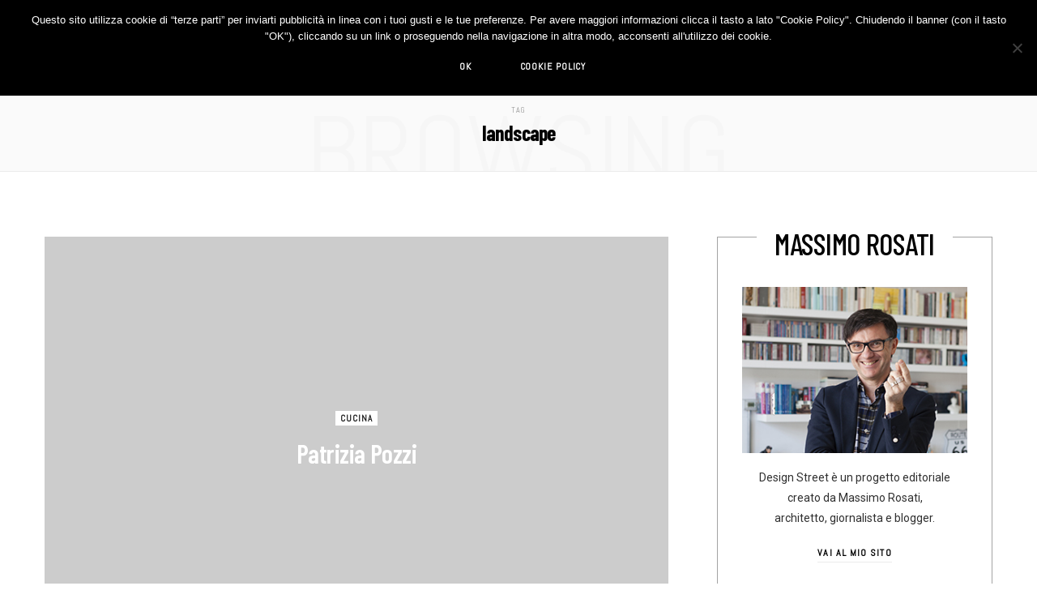

--- FILE ---
content_type: text/html; charset=UTF-8
request_url: https://designstreet.it/tag/landscape/
body_size: 42465
content:
<!DOCTYPE html>
<html lang="it-IT">

<head>

	<meta charset="UTF-8" />
	<meta http-equiv="x-ua-compatible" content="ie=edge" />
	<meta name="viewport" content="width=device-width, initial-scale=1" />
	<link rel="pingback" href="https://designstreet.it/xmlrpc.php" />
	<link rel="profile" href="https://gmpg.org/xfn/11" />
<!-- Google tag (gtag.js) -->
<script async src="https://www.googletagmanager.com/gtag/js?id=G-LNJCCQLJS0" type="c908e8543e48fe654b1529ff-text/javascript"></script>
<script type="c908e8543e48fe654b1529ff-text/javascript">
  window.dataLayer = window.dataLayer || [];
  function gtag(){dataLayer.push(arguments);}
  gtag('js', new Date());

  gtag('config', 'G-LNJCCQLJS0');
</script>	
	<meta name='robots' content='index, follow, max-image-preview:large, max-snippet:-1, max-video-preview:-1' />

	<!-- This site is optimized with the Yoast SEO plugin v22.2 - https://yoast.com/wordpress/plugins/seo/ -->
	<title>landscape Archivi | DESIGN STREET</title>
	<meta name="description" content="Ami il design? Guarda DESIGN STREET, il blog italiano indipendente che seleziona e racconta ogni giorno le migliori notizie sul design contemporaneo." />
	<link rel="canonical" href="https://designstreet.it/tag/landscape/" />
	<meta property="og:locale" content="it_IT" />
	<meta property="og:type" content="article" />
	<meta property="og:title" content="landscape Archivi | DESIGN STREET" />
	<meta property="og:description" content="Ami il design? Guarda DESIGN STREET, il blog italiano indipendente che seleziona e racconta ogni giorno le migliori notizie sul design contemporaneo." />
	<meta property="og:url" content="https://designstreet.it/tag/landscape/" />
	<meta property="og:site_name" content="DESIGN STREET" />
	<meta name="twitter:card" content="summary_large_image" />
	<script type="application/ld+json" class="yoast-schema-graph">{"@context":"https://schema.org","@graph":[{"@type":"CollectionPage","@id":"https://designstreet.it/tag/landscape/","url":"https://designstreet.it/tag/landscape/","name":"landscape Archivi | DESIGN STREET","isPartOf":{"@id":"https://designstreet.it/#website"},"primaryImageOfPage":{"@id":"https://designstreet.it/tag/landscape/#primaryimage"},"image":{"@id":"https://designstreet.it/tag/landscape/#primaryimage"},"thumbnailUrl":"https://images.designstreet.it/2013/10/00_Patrizia-Pozzi_BN_full.jpg","description":"Ami il design? Guarda DESIGN STREET, il blog italiano indipendente che seleziona e racconta ogni giorno le migliori notizie sul design contemporaneo.","breadcrumb":{"@id":"https://designstreet.it/tag/landscape/#breadcrumb"},"inLanguage":"it-IT"},{"@type":"ImageObject","inLanguage":"it-IT","@id":"https://designstreet.it/tag/landscape/#primaryimage","url":"https://images.designstreet.it/2013/10/00_Patrizia-Pozzi_BN_full.jpg","contentUrl":"https://images.designstreet.it/2013/10/00_Patrizia-Pozzi_BN_full.jpg","width":491,"height":289},{"@type":"BreadcrumbList","@id":"https://designstreet.it/tag/landscape/#breadcrumb","itemListElement":[{"@type":"ListItem","position":1,"name":"Home","item":"https://designstreet.it/"},{"@type":"ListItem","position":2,"name":"landscape"}]},{"@type":"WebSite","@id":"https://designstreet.it/#website","url":"https://designstreet.it/","name":"DESIGN STREET","description":"DESIGN STREET: Best Design Blog","potentialAction":[{"@type":"SearchAction","target":{"@type":"EntryPoint","urlTemplate":"https://designstreet.it/?s={search_term_string}"},"query-input":"required name=search_term_string"}],"inLanguage":"it-IT"}]}</script>
	<!-- / Yoast SEO plugin. -->


<link rel='dns-prefetch' href='//assets.pinterest.com' />
<link rel='dns-prefetch' href='//secure.gravatar.com' />
<link rel='dns-prefetch' href='//stats.wp.com' />
<link rel='dns-prefetch' href='//fonts.googleapis.com' />
<link rel='dns-prefetch' href='//v0.wordpress.com' />
<link rel='dns-prefetch' href='//www.googletagmanager.com' />
<link rel="alternate" type="application/rss+xml" title="DESIGN STREET &raquo; Feed" href="https://designstreet.it/feed/" />
<link rel="alternate" type="application/rss+xml" title="DESIGN STREET &raquo; Feed dei commenti" href="https://designstreet.it/comments/feed/" />
<link rel="alternate" type="application/rss+xml" title="DESIGN STREET &raquo; landscape Feed del tag" href="https://designstreet.it/tag/landscape/feed/" />
		<!-- This site uses the Google Analytics by MonsterInsights plugin v9.3.0 - Using Analytics tracking - https://www.monsterinsights.com/ -->
		<!-- Nota: MonsterInsights non è attualmente configurato su questo sito. Il proprietario del sito deve autenticarsi con Google Analytics nel pannello delle impostazioni di MonsterInsights. -->
					<!-- No tracking code set -->
				<!-- / Google Analytics by MonsterInsights -->
		<script type="c908e8543e48fe654b1529ff-text/javascript">
/* <![CDATA[ */
window._wpemojiSettings = {"baseUrl":"https:\/\/s.w.org\/images\/core\/emoji\/14.0.0\/72x72\/","ext":".png","svgUrl":"https:\/\/s.w.org\/images\/core\/emoji\/14.0.0\/svg\/","svgExt":".svg","source":{"concatemoji":"https:\/\/designstreet.it\/wp-includes\/js\/wp-emoji-release.min.js?ver=6.4.5"}};
/*! This file is auto-generated */
!function(i,n){var o,s,e;function c(e){try{var t={supportTests:e,timestamp:(new Date).valueOf()};sessionStorage.setItem(o,JSON.stringify(t))}catch(e){}}function p(e,t,n){e.clearRect(0,0,e.canvas.width,e.canvas.height),e.fillText(t,0,0);var t=new Uint32Array(e.getImageData(0,0,e.canvas.width,e.canvas.height).data),r=(e.clearRect(0,0,e.canvas.width,e.canvas.height),e.fillText(n,0,0),new Uint32Array(e.getImageData(0,0,e.canvas.width,e.canvas.height).data));return t.every(function(e,t){return e===r[t]})}function u(e,t,n){switch(t){case"flag":return n(e,"\ud83c\udff3\ufe0f\u200d\u26a7\ufe0f","\ud83c\udff3\ufe0f\u200b\u26a7\ufe0f")?!1:!n(e,"\ud83c\uddfa\ud83c\uddf3","\ud83c\uddfa\u200b\ud83c\uddf3")&&!n(e,"\ud83c\udff4\udb40\udc67\udb40\udc62\udb40\udc65\udb40\udc6e\udb40\udc67\udb40\udc7f","\ud83c\udff4\u200b\udb40\udc67\u200b\udb40\udc62\u200b\udb40\udc65\u200b\udb40\udc6e\u200b\udb40\udc67\u200b\udb40\udc7f");case"emoji":return!n(e,"\ud83e\udef1\ud83c\udffb\u200d\ud83e\udef2\ud83c\udfff","\ud83e\udef1\ud83c\udffb\u200b\ud83e\udef2\ud83c\udfff")}return!1}function f(e,t,n){var r="undefined"!=typeof WorkerGlobalScope&&self instanceof WorkerGlobalScope?new OffscreenCanvas(300,150):i.createElement("canvas"),a=r.getContext("2d",{willReadFrequently:!0}),o=(a.textBaseline="top",a.font="600 32px Arial",{});return e.forEach(function(e){o[e]=t(a,e,n)}),o}function t(e){var t=i.createElement("script");t.src=e,t.defer=!0,i.head.appendChild(t)}"undefined"!=typeof Promise&&(o="wpEmojiSettingsSupports",s=["flag","emoji"],n.supports={everything:!0,everythingExceptFlag:!0},e=new Promise(function(e){i.addEventListener("DOMContentLoaded",e,{once:!0})}),new Promise(function(t){var n=function(){try{var e=JSON.parse(sessionStorage.getItem(o));if("object"==typeof e&&"number"==typeof e.timestamp&&(new Date).valueOf()<e.timestamp+604800&&"object"==typeof e.supportTests)return e.supportTests}catch(e){}return null}();if(!n){if("undefined"!=typeof Worker&&"undefined"!=typeof OffscreenCanvas&&"undefined"!=typeof URL&&URL.createObjectURL&&"undefined"!=typeof Blob)try{var e="postMessage("+f.toString()+"("+[JSON.stringify(s),u.toString(),p.toString()].join(",")+"));",r=new Blob([e],{type:"text/javascript"}),a=new Worker(URL.createObjectURL(r),{name:"wpTestEmojiSupports"});return void(a.onmessage=function(e){c(n=e.data),a.terminate(),t(n)})}catch(e){}c(n=f(s,u,p))}t(n)}).then(function(e){for(var t in e)n.supports[t]=e[t],n.supports.everything=n.supports.everything&&n.supports[t],"flag"!==t&&(n.supports.everythingExceptFlag=n.supports.everythingExceptFlag&&n.supports[t]);n.supports.everythingExceptFlag=n.supports.everythingExceptFlag&&!n.supports.flag,n.DOMReady=!1,n.readyCallback=function(){n.DOMReady=!0}}).then(function(){return e}).then(function(){var e;n.supports.everything||(n.readyCallback(),(e=n.source||{}).concatemoji?t(e.concatemoji):e.wpemoji&&e.twemoji&&(t(e.twemoji),t(e.wpemoji)))}))}((window,document),window._wpemojiSettings);
/* ]]> */
</script>
<link rel='stylesheet' id='sbi_styles-css' href='https://designstreet.it/wp-content/plugins/instagram-feed/css/sbi-styles.min.css?ver=6.7.1' type='text/css' media='all' />
<style id='wp-emoji-styles-inline-css' type='text/css'>

	img.wp-smiley, img.emoji {
		display: inline !important;
		border: none !important;
		box-shadow: none !important;
		height: 1em !important;
		width: 1em !important;
		margin: 0 0.07em !important;
		vertical-align: -0.1em !important;
		background: none !important;
		padding: 0 !important;
	}
</style>
<link rel='stylesheet' id='wp-block-library-css' href='https://designstreet.it/wp-includes/css/dist/block-library/style.min.css?ver=6.4.5' type='text/css' media='all' />
<style id='wp-block-library-inline-css' type='text/css'>
.has-text-align-justify{text-align:justify;}
</style>
<link rel='stylesheet' id='mediaelement-css' href='https://designstreet.it/wp-includes/js/mediaelement/mediaelementplayer-legacy.min.css?ver=4.2.17' type='text/css' media='all' />
<link rel='stylesheet' id='wp-mediaelement-css' href='https://designstreet.it/wp-includes/js/mediaelement/wp-mediaelement.min.css?ver=6.4.5' type='text/css' media='all' />
<style id='jetpack-sharing-buttons-style-inline-css' type='text/css'>
.jetpack-sharing-buttons__services-list{display:flex;flex-direction:row;flex-wrap:wrap;gap:0;list-style-type:none;margin:5px;padding:0}.jetpack-sharing-buttons__services-list.has-small-icon-size{font-size:12px}.jetpack-sharing-buttons__services-list.has-normal-icon-size{font-size:16px}.jetpack-sharing-buttons__services-list.has-large-icon-size{font-size:24px}.jetpack-sharing-buttons__services-list.has-huge-icon-size{font-size:36px}@media print{.jetpack-sharing-buttons__services-list{display:none!important}}.editor-styles-wrapper .wp-block-jetpack-sharing-buttons{gap:0;padding-inline-start:0}ul.jetpack-sharing-buttons__services-list.has-background{padding:1.25em 2.375em}
</style>
<style id='classic-theme-styles-inline-css' type='text/css'>
/*! This file is auto-generated */
.wp-block-button__link{color:#fff;background-color:#32373c;border-radius:9999px;box-shadow:none;text-decoration:none;padding:calc(.667em + 2px) calc(1.333em + 2px);font-size:1.125em}.wp-block-file__button{background:#32373c;color:#fff;text-decoration:none}
</style>
<style id='global-styles-inline-css' type='text/css'>
body{--wp--preset--color--black: #000000;--wp--preset--color--cyan-bluish-gray: #abb8c3;--wp--preset--color--white: #ffffff;--wp--preset--color--pale-pink: #f78da7;--wp--preset--color--vivid-red: #cf2e2e;--wp--preset--color--luminous-vivid-orange: #ff6900;--wp--preset--color--luminous-vivid-amber: #fcb900;--wp--preset--color--light-green-cyan: #7bdcb5;--wp--preset--color--vivid-green-cyan: #00d084;--wp--preset--color--pale-cyan-blue: #8ed1fc;--wp--preset--color--vivid-cyan-blue: #0693e3;--wp--preset--color--vivid-purple: #9b51e0;--wp--preset--gradient--vivid-cyan-blue-to-vivid-purple: linear-gradient(135deg,rgba(6,147,227,1) 0%,rgb(155,81,224) 100%);--wp--preset--gradient--light-green-cyan-to-vivid-green-cyan: linear-gradient(135deg,rgb(122,220,180) 0%,rgb(0,208,130) 100%);--wp--preset--gradient--luminous-vivid-amber-to-luminous-vivid-orange: linear-gradient(135deg,rgba(252,185,0,1) 0%,rgba(255,105,0,1) 100%);--wp--preset--gradient--luminous-vivid-orange-to-vivid-red: linear-gradient(135deg,rgba(255,105,0,1) 0%,rgb(207,46,46) 100%);--wp--preset--gradient--very-light-gray-to-cyan-bluish-gray: linear-gradient(135deg,rgb(238,238,238) 0%,rgb(169,184,195) 100%);--wp--preset--gradient--cool-to-warm-spectrum: linear-gradient(135deg,rgb(74,234,220) 0%,rgb(151,120,209) 20%,rgb(207,42,186) 40%,rgb(238,44,130) 60%,rgb(251,105,98) 80%,rgb(254,248,76) 100%);--wp--preset--gradient--blush-light-purple: linear-gradient(135deg,rgb(255,206,236) 0%,rgb(152,150,240) 100%);--wp--preset--gradient--blush-bordeaux: linear-gradient(135deg,rgb(254,205,165) 0%,rgb(254,45,45) 50%,rgb(107,0,62) 100%);--wp--preset--gradient--luminous-dusk: linear-gradient(135deg,rgb(255,203,112) 0%,rgb(199,81,192) 50%,rgb(65,88,208) 100%);--wp--preset--gradient--pale-ocean: linear-gradient(135deg,rgb(255,245,203) 0%,rgb(182,227,212) 50%,rgb(51,167,181) 100%);--wp--preset--gradient--electric-grass: linear-gradient(135deg,rgb(202,248,128) 0%,rgb(113,206,126) 100%);--wp--preset--gradient--midnight: linear-gradient(135deg,rgb(2,3,129) 0%,rgb(40,116,252) 100%);--wp--preset--font-size--small: 13px;--wp--preset--font-size--medium: 20px;--wp--preset--font-size--large: 36px;--wp--preset--font-size--x-large: 42px;--wp--preset--spacing--20: 0.44rem;--wp--preset--spacing--30: 0.67rem;--wp--preset--spacing--40: 1rem;--wp--preset--spacing--50: 1.5rem;--wp--preset--spacing--60: 2.25rem;--wp--preset--spacing--70: 3.38rem;--wp--preset--spacing--80: 5.06rem;--wp--preset--shadow--natural: 6px 6px 9px rgba(0, 0, 0, 0.2);--wp--preset--shadow--deep: 12px 12px 50px rgba(0, 0, 0, 0.4);--wp--preset--shadow--sharp: 6px 6px 0px rgba(0, 0, 0, 0.2);--wp--preset--shadow--outlined: 6px 6px 0px -3px rgba(255, 255, 255, 1), 6px 6px rgba(0, 0, 0, 1);--wp--preset--shadow--crisp: 6px 6px 0px rgba(0, 0, 0, 1);}:where(.is-layout-flex){gap: 0.5em;}:where(.is-layout-grid){gap: 0.5em;}body .is-layout-flow > .alignleft{float: left;margin-inline-start: 0;margin-inline-end: 2em;}body .is-layout-flow > .alignright{float: right;margin-inline-start: 2em;margin-inline-end: 0;}body .is-layout-flow > .aligncenter{margin-left: auto !important;margin-right: auto !important;}body .is-layout-constrained > .alignleft{float: left;margin-inline-start: 0;margin-inline-end: 2em;}body .is-layout-constrained > .alignright{float: right;margin-inline-start: 2em;margin-inline-end: 0;}body .is-layout-constrained > .aligncenter{margin-left: auto !important;margin-right: auto !important;}body .is-layout-constrained > :where(:not(.alignleft):not(.alignright):not(.alignfull)){max-width: var(--wp--style--global--content-size);margin-left: auto !important;margin-right: auto !important;}body .is-layout-constrained > .alignwide{max-width: var(--wp--style--global--wide-size);}body .is-layout-flex{display: flex;}body .is-layout-flex{flex-wrap: wrap;align-items: center;}body .is-layout-flex > *{margin: 0;}body .is-layout-grid{display: grid;}body .is-layout-grid > *{margin: 0;}:where(.wp-block-columns.is-layout-flex){gap: 2em;}:where(.wp-block-columns.is-layout-grid){gap: 2em;}:where(.wp-block-post-template.is-layout-flex){gap: 1.25em;}:where(.wp-block-post-template.is-layout-grid){gap: 1.25em;}.has-black-color{color: var(--wp--preset--color--black) !important;}.has-cyan-bluish-gray-color{color: var(--wp--preset--color--cyan-bluish-gray) !important;}.has-white-color{color: var(--wp--preset--color--white) !important;}.has-pale-pink-color{color: var(--wp--preset--color--pale-pink) !important;}.has-vivid-red-color{color: var(--wp--preset--color--vivid-red) !important;}.has-luminous-vivid-orange-color{color: var(--wp--preset--color--luminous-vivid-orange) !important;}.has-luminous-vivid-amber-color{color: var(--wp--preset--color--luminous-vivid-amber) !important;}.has-light-green-cyan-color{color: var(--wp--preset--color--light-green-cyan) !important;}.has-vivid-green-cyan-color{color: var(--wp--preset--color--vivid-green-cyan) !important;}.has-pale-cyan-blue-color{color: var(--wp--preset--color--pale-cyan-blue) !important;}.has-vivid-cyan-blue-color{color: var(--wp--preset--color--vivid-cyan-blue) !important;}.has-vivid-purple-color{color: var(--wp--preset--color--vivid-purple) !important;}.has-black-background-color{background-color: var(--wp--preset--color--black) !important;}.has-cyan-bluish-gray-background-color{background-color: var(--wp--preset--color--cyan-bluish-gray) !important;}.has-white-background-color{background-color: var(--wp--preset--color--white) !important;}.has-pale-pink-background-color{background-color: var(--wp--preset--color--pale-pink) !important;}.has-vivid-red-background-color{background-color: var(--wp--preset--color--vivid-red) !important;}.has-luminous-vivid-orange-background-color{background-color: var(--wp--preset--color--luminous-vivid-orange) !important;}.has-luminous-vivid-amber-background-color{background-color: var(--wp--preset--color--luminous-vivid-amber) !important;}.has-light-green-cyan-background-color{background-color: var(--wp--preset--color--light-green-cyan) !important;}.has-vivid-green-cyan-background-color{background-color: var(--wp--preset--color--vivid-green-cyan) !important;}.has-pale-cyan-blue-background-color{background-color: var(--wp--preset--color--pale-cyan-blue) !important;}.has-vivid-cyan-blue-background-color{background-color: var(--wp--preset--color--vivid-cyan-blue) !important;}.has-vivid-purple-background-color{background-color: var(--wp--preset--color--vivid-purple) !important;}.has-black-border-color{border-color: var(--wp--preset--color--black) !important;}.has-cyan-bluish-gray-border-color{border-color: var(--wp--preset--color--cyan-bluish-gray) !important;}.has-white-border-color{border-color: var(--wp--preset--color--white) !important;}.has-pale-pink-border-color{border-color: var(--wp--preset--color--pale-pink) !important;}.has-vivid-red-border-color{border-color: var(--wp--preset--color--vivid-red) !important;}.has-luminous-vivid-orange-border-color{border-color: var(--wp--preset--color--luminous-vivid-orange) !important;}.has-luminous-vivid-amber-border-color{border-color: var(--wp--preset--color--luminous-vivid-amber) !important;}.has-light-green-cyan-border-color{border-color: var(--wp--preset--color--light-green-cyan) !important;}.has-vivid-green-cyan-border-color{border-color: var(--wp--preset--color--vivid-green-cyan) !important;}.has-pale-cyan-blue-border-color{border-color: var(--wp--preset--color--pale-cyan-blue) !important;}.has-vivid-cyan-blue-border-color{border-color: var(--wp--preset--color--vivid-cyan-blue) !important;}.has-vivid-purple-border-color{border-color: var(--wp--preset--color--vivid-purple) !important;}.has-vivid-cyan-blue-to-vivid-purple-gradient-background{background: var(--wp--preset--gradient--vivid-cyan-blue-to-vivid-purple) !important;}.has-light-green-cyan-to-vivid-green-cyan-gradient-background{background: var(--wp--preset--gradient--light-green-cyan-to-vivid-green-cyan) !important;}.has-luminous-vivid-amber-to-luminous-vivid-orange-gradient-background{background: var(--wp--preset--gradient--luminous-vivid-amber-to-luminous-vivid-orange) !important;}.has-luminous-vivid-orange-to-vivid-red-gradient-background{background: var(--wp--preset--gradient--luminous-vivid-orange-to-vivid-red) !important;}.has-very-light-gray-to-cyan-bluish-gray-gradient-background{background: var(--wp--preset--gradient--very-light-gray-to-cyan-bluish-gray) !important;}.has-cool-to-warm-spectrum-gradient-background{background: var(--wp--preset--gradient--cool-to-warm-spectrum) !important;}.has-blush-light-purple-gradient-background{background: var(--wp--preset--gradient--blush-light-purple) !important;}.has-blush-bordeaux-gradient-background{background: var(--wp--preset--gradient--blush-bordeaux) !important;}.has-luminous-dusk-gradient-background{background: var(--wp--preset--gradient--luminous-dusk) !important;}.has-pale-ocean-gradient-background{background: var(--wp--preset--gradient--pale-ocean) !important;}.has-electric-grass-gradient-background{background: var(--wp--preset--gradient--electric-grass) !important;}.has-midnight-gradient-background{background: var(--wp--preset--gradient--midnight) !important;}.has-small-font-size{font-size: var(--wp--preset--font-size--small) !important;}.has-medium-font-size{font-size: var(--wp--preset--font-size--medium) !important;}.has-large-font-size{font-size: var(--wp--preset--font-size--large) !important;}.has-x-large-font-size{font-size: var(--wp--preset--font-size--x-large) !important;}
.wp-block-navigation a:where(:not(.wp-element-button)){color: inherit;}
:where(.wp-block-post-template.is-layout-flex){gap: 1.25em;}:where(.wp-block-post-template.is-layout-grid){gap: 1.25em;}
:where(.wp-block-columns.is-layout-flex){gap: 2em;}:where(.wp-block-columns.is-layout-grid){gap: 2em;}
.wp-block-pullquote{font-size: 1.5em;line-height: 1.6;}
</style>
<link rel='stylesheet' id='apsp-font-opensans-css' href='//fonts.googleapis.com/css?family=Open+Sans&#038;ver=6.4.5' type='text/css' media='all' />
<link rel='stylesheet' id='apsp-frontend-css-css' href='https://designstreet.it/wp-content/plugins/accesspress-pinterest/css/frontend.css?ver=3.3.5' type='text/css' media='all' />
<link rel='stylesheet' id='contact-form-7-css' href='https://designstreet.it/wp-content/plugins/contact-form-7/includes/css/styles.css?ver=5.9.2' type='text/css' media='all' />
<link rel='stylesheet' id='cookie-notice-front-css' href='https://designstreet.it/wp-content/plugins/cookie-notice/css/front.min.css?ver=2.5.5' type='text/css' media='all' />
<link rel='stylesheet' id='pinterest-pinboard-widget-style-css' href='https://designstreet.it/wp-content/plugins/pinterest-pinboard-widget/style.css?v=1&#038;ver=6.4.5' type='text/css' media='all' />
<link rel='stylesheet' id='responsive-lightbox-swipebox-css' href='https://designstreet.it/wp-content/plugins/responsive-lightbox/assets/swipebox/swipebox.min.css?ver=2.5.0' type='text/css' media='all' />
<link rel='stylesheet' id='stcr-style-css' href='https://designstreet.it/wp-content/plugins/subscribe-to-comments-reloaded/includes/css/stcr-style.css?ver=6.4.5' type='text/css' media='all' />
<link rel='stylesheet' id='cheerup-fonts-css' href='https://fonts.googleapis.com/css?family=Open+Sans%3A400%2C400i%2C600%2C700%7CLora%3A400i' type='text/css' media='all' />
<link rel='stylesheet' id='cheerup-core-css' href='https://designstreet.it/wp-content/themes/cheerup/style.css?ver=7.5.2' type='text/css' media='all' />
<link rel='stylesheet' id='magnific-popup-css' href='https://designstreet.it/wp-content/themes/cheerup/css/lightbox.css?ver=7.5.2' type='text/css' media='all' />
<link rel='stylesheet' id='cheerup-icons-css' href='https://designstreet.it/wp-content/themes/cheerup/css/icons/icons.css?ver=7.5.2' type='text/css' media='all' />
<link rel='stylesheet' id='cheerup-skin-css' href='https://designstreet.it/wp-content/themes/cheerup/css/skin-bold.css?ver=7.5.2' type='text/css' media='all' />
<style id='cheerup-skin-inline-css' type='text/css'>
:root { --text-font: "Roboto", system-ui, -apple-system, "Segoe UI", Arial, sans-serif;
--body-font: "Roboto", system-ui, -apple-system, "Segoe UI", Arial, sans-serif;
--ui-font: "Abel", system-ui, -apple-system, "Segoe UI", Arial, sans-serif;
--title-font: "Abel", system-ui, -apple-system, "Segoe UI", Arial, sans-serif;
--h-font: "Abel", system-ui, -apple-system, "Segoe UI", Arial, sans-serif;
--alt-font: "Abel", system-ui, -apple-system, "Segoe UI", Arial, sans-serif;
--alt-font2: "Abel", system-ui, -apple-system, "Segoe UI", Arial, sans-serif;
--title-font: "Barlow Condensed", system-ui, -apple-system, "Segoe UI", Arial, sans-serif;
--h-font: "Barlow Condensed", system-ui, -apple-system, "Segoe UI", Arial, sans-serif;
--title-font: "Barlow Condensed", system-ui, -apple-system, "Segoe UI", Arial, sans-serif; }
.post-title, .post-title-alt { text-transform: initial; font-weight: 600; }
.sidebar .widget-boxed { border-color: #a3a3a3; }
.sidebar .widget-title .title { font-family: "Barlow Condensed", system-ui, -apple-system, "Segoe UI", Arial, sans-serif; font-size: 37px; font-weight: 500; }
.navigation.inline .menu > li > a { font-family: "Barlow Condensed", system-ui, -apple-system, "Segoe UI", Arial, sans-serif; font-size: 20px; font-weight: 500; }
.read-more-btn, .read-more-basic { color: #0a0a0a; }
.read-more-btn { background-color: #f2f2f2; }
.read-more-btn:hover, .read-more-basic:hover { color: #f2f2f2; }
@media (min-width: 940px) and (max-width: 1200px) { .navigation.inline .menu > li > a { font-size: calc(10px + (20px - 10px) * .7); } }


</style>
<link rel='stylesheet' id='cheerup-font-raleway-css' href='https://designstreet.it/wp-content/themes/cheerup/css/fonts/raleway.css?ver=7.5.2' type='text/css' media='all' />
<style id='akismet-widget-style-inline-css' type='text/css'>

			.a-stats {
				--akismet-color-mid-green: #357b49;
				--akismet-color-white: #fff;
				--akismet-color-light-grey: #f6f7f7;

				max-width: 350px;
				width: auto;
			}

			.a-stats * {
				all: unset;
				box-sizing: border-box;
			}

			.a-stats strong {
				font-weight: 600;
			}

			.a-stats a.a-stats__link,
			.a-stats a.a-stats__link:visited,
			.a-stats a.a-stats__link:active {
				background: var(--akismet-color-mid-green);
				border: none;
				box-shadow: none;
				border-radius: 8px;
				color: var(--akismet-color-white);
				cursor: pointer;
				display: block;
				font-family: -apple-system, BlinkMacSystemFont, 'Segoe UI', 'Roboto', 'Oxygen-Sans', 'Ubuntu', 'Cantarell', 'Helvetica Neue', sans-serif;
				font-weight: 500;
				padding: 12px;
				text-align: center;
				text-decoration: none;
				transition: all 0.2s ease;
			}

			/* Extra specificity to deal with TwentyTwentyOne focus style */
			.widget .a-stats a.a-stats__link:focus {
				background: var(--akismet-color-mid-green);
				color: var(--akismet-color-white);
				text-decoration: none;
			}

			.a-stats a.a-stats__link:hover {
				filter: brightness(110%);
				box-shadow: 0 4px 12px rgba(0, 0, 0, 0.06), 0 0 2px rgba(0, 0, 0, 0.16);
			}

			.a-stats .count {
				color: var(--akismet-color-white);
				display: block;
				font-size: 1.5em;
				line-height: 1.4;
				padding: 0 13px;
				white-space: nowrap;
			}
		
</style>
<link rel='stylesheet' id='cheerup-gfonts-custom-css' href='https://fonts.googleapis.com/css?family=Roboto%3A400%2C500%2C600%2C700%7CAbel%3A400%2C500%2C600%2C700%7CBarlow+Condensed%3A400%2C500%2C600%2C700' type='text/css' media='all' />
<link rel='stylesheet' id='__EPYT__style-css' href='https://designstreet.it/wp-content/plugins/youtube-embed-plus/styles/ytprefs.min.css?ver=14.2.1.3' type='text/css' media='all' />
<style id='__EPYT__style-inline-css' type='text/css'>

                .epyt-gallery-thumb {
                        width: 33.333%;
                }
                
</style>
<link rel='stylesheet' id='jetpack_css-css' href='https://designstreet.it/wp-content/plugins/jetpack/css/jetpack.css?ver=13.2.1' type='text/css' media='all' />
<script type="c908e8543e48fe654b1529ff-text/javascript" src="https://designstreet.it/wp-includes/js/jquery/jquery.min.js?ver=3.7.1" id="jquery-core-js"></script>
<script type="c908e8543e48fe654b1529ff-text/javascript" src="https://designstreet.it/wp-includes/js/jquery/jquery-migrate.min.js?ver=3.4.1" id="jquery-migrate-js"></script>
<script type="c908e8543e48fe654b1529ff-text/javascript" id="adrotate-clicker-js-extra">
/* <![CDATA[ */
var click_object = {"ajax_url":"https:\/\/designstreet.it\/wp-admin\/admin-ajax.php"};
/* ]]> */
</script>
<script type="c908e8543e48fe654b1529ff-text/javascript" src="https://designstreet.it/wp-content/plugins/adrotate/library/jquery.clicker.js" id="adrotate-clicker-js"></script>
<script type="c908e8543e48fe654b1529ff-text/javascript" id="cookie-notice-front-js-before">
/* <![CDATA[ */
var cnArgs = {"ajaxUrl":"https:\/\/designstreet.it\/wp-admin\/admin-ajax.php","nonce":"1f1a44c412","hideEffect":"fade","position":"top","onScroll":false,"onScrollOffset":100,"onClick":false,"cookieName":"cookie_notice_accepted","cookieTime":31536000,"cookieTimeRejected":2592000,"globalCookie":false,"redirection":false,"cache":false,"revokeCookies":false,"revokeCookiesOpt":"automatic"};
/* ]]> */
</script>
<script type="c908e8543e48fe654b1529ff-text/javascript" src="https://designstreet.it/wp-content/plugins/cookie-notice/js/front.min.js?ver=2.5.5" id="cookie-notice-front-js"></script>
<script type="c908e8543e48fe654b1529ff-text/javascript" src="https://designstreet.it/wp-content/plugins/responsive-lightbox/assets/swipebox/jquery.swipebox.min.js?ver=2.5.0" id="responsive-lightbox-swipebox-js"></script>
<script type="c908e8543e48fe654b1529ff-text/javascript" src="https://designstreet.it/wp-includes/js/underscore.min.js?ver=1.13.4" id="underscore-js"></script>
<script type="c908e8543e48fe654b1529ff-text/javascript" src="https://designstreet.it/wp-content/plugins/responsive-lightbox/assets/infinitescroll/infinite-scroll.pkgd.min.js?ver=6.4.5" id="responsive-lightbox-infinite-scroll-js"></script>
<script type="c908e8543e48fe654b1529ff-text/javascript" id="responsive-lightbox-js-before">
/* <![CDATA[ */
var rlArgs = {"script":"swipebox","selector":"lightbox","customEvents":"","activeGalleries":true,"animation":true,"hideCloseButtonOnMobile":false,"removeBarsOnMobile":false,"hideBars":true,"hideBarsDelay":5000,"videoMaxWidth":1080,"useSVG":true,"loopAtEnd":false,"woocommerce_gallery":false,"ajaxurl":"https:\/\/designstreet.it\/wp-admin\/admin-ajax.php","nonce":"bf19fa24fc","preview":false,"postId":21165,"scriptExtension":false};
/* ]]> */
</script>
<script type="c908e8543e48fe654b1529ff-text/javascript" src="https://designstreet.it/wp-content/plugins/responsive-lightbox/js/front.js?ver=2.5.0" id="responsive-lightbox-js"></script>
<script nomodule type="c908e8543e48fe654b1529ff-text/javascript" src="https://designstreet.it/wp-content/themes/cheerup/js/ie-polyfills.js?ver=7.5.2" id="cheerup-ie-polyfills-js"></script>
<script type="c908e8543e48fe654b1529ff-text/javascript" id="__ytprefs__-js-extra">
/* <![CDATA[ */
var _EPYT_ = {"ajaxurl":"https:\/\/designstreet.it\/wp-admin\/admin-ajax.php","security":"a8f5093c4c","gallery_scrolloffset":"20","eppathtoscripts":"https:\/\/designstreet.it\/wp-content\/plugins\/youtube-embed-plus\/scripts\/","eppath":"https:\/\/designstreet.it\/wp-content\/plugins\/youtube-embed-plus\/","epresponsiveselector":"[\"iframe.__youtube_prefs_widget__\"]","epdovol":"1","version":"14.2.1.3","evselector":"iframe.__youtube_prefs__[src], iframe[src*=\"youtube.com\/embed\/\"], iframe[src*=\"youtube-nocookie.com\/embed\/\"]","ajax_compat":"","maxres_facade":"eager","ytapi_load":"light","pause_others":"","stopMobileBuffer":"1","facade_mode":"","not_live_on_channel":"","vi_active":"","vi_js_posttypes":[]};
/* ]]> */
</script>
<script type="c908e8543e48fe654b1529ff-text/javascript" src="https://designstreet.it/wp-content/plugins/youtube-embed-plus/scripts/ytprefs.min.js?ver=14.2.1.3" id="__ytprefs__-js"></script>
<link rel="https://api.w.org/" href="https://designstreet.it/wp-json/" /><link rel="alternate" type="application/json" href="https://designstreet.it/wp-json/wp/v2/tags/811" /><link rel="EditURI" type="application/rsd+xml" title="RSD" href="https://designstreet.it/xmlrpc.php?rsd" />
<meta name="generator" content="WordPress 6.4.5" />

<!-- This site is using AdRotate v5.13.6.1 to display their advertisements - https://ajdg.solutions/ -->
<!-- AdRotate CSS -->
<style type="text/css" media="screen">
	.g { margin:0px; padding:0px; overflow:hidden; line-height:1; zoom:1; }
	.g img { height:auto; }
	.g-col { position:relative; float:left; }
	.g-col:first-child { margin-left: 0; }
	.g-col:last-child { margin-right: 0; }
	.g-1 { margin:1px 1px 1px 1px; }
	.g-2 { margin:1px 1px 1px 1px; }
	.g-3 { margin:1px 1px 1px 1px; }
	.g-4 { margin:1px 1px 1px 1px; }
	.g-5 { margin:1px 1px 1px 1px; }
	.g-6 { margin:1px 1px 1px 1px; }
	.g-7 { margin:1px 1px 1px 1px; }
	@media only screen and (max-width: 480px) {
		.g-col, .g-dyn, .g-single { width:100%; margin-left:0; margin-right:0; }
	}
</style>
<!-- /AdRotate CSS -->

<meta name="generator" content="Site Kit by Google 1.147.0" />	<style>img#wpstats{display:none}</style>
		<script type="c908e8543e48fe654b1529ff-text/javascript">var Sphere_Plugin = {"ajaxurl":"https:\/\/designstreet.it\/wp-admin\/admin-ajax.php"};</script><link rel="icon" href="https://images.designstreet.it/2021/03/cropped-favicon-32x32.png" sizes="32x32" />
<link rel="icon" href="https://images.designstreet.it/2021/03/cropped-favicon-192x192.png" sizes="192x192" />
<link rel="apple-touch-icon" href="https://images.designstreet.it/2021/03/cropped-favicon-180x180.png" />
<meta name="msapplication-TileImage" content="https://images.designstreet.it/2021/03/cropped-favicon-270x270.png" />
		<!-- Facebook Pixel Code -->
		<script type="c908e8543e48fe654b1529ff-text/javascript">
			var aepc_pixel = {"pixel_id":"551293995028840","user":{},"enable_advanced_events":"yes","fire_delay":"0","can_use_sku":"yes"},
				aepc_pixel_args = [],
				aepc_extend_args = function( args ) {
					if ( typeof args === 'undefined' ) {
						args = {};
					}

					for(var key in aepc_pixel_args)
						args[key] = aepc_pixel_args[key];

					return args;
				};

			// Extend args
			if ( 'yes' === aepc_pixel.enable_advanced_events ) {
				aepc_pixel_args.userAgent = navigator.userAgent;
				aepc_pixel_args.language = navigator.language;

				if ( document.referrer.indexOf( document.domain ) < 0 ) {
					aepc_pixel_args.referrer = document.referrer;
				}
			}

						!function(f,b,e,v,n,t,s){if(f.fbq)return;n=f.fbq=function(){n.callMethod?
				n.callMethod.apply(n,arguments):n.queue.push(arguments)};if(!f._fbq)f._fbq=n;
				n.push=n;n.loaded=!0;n.version='2.0';n.agent='dvpixelcaffeinewordpress';n.queue=[];t=b.createElement(e);t.async=!0;
				t.src=v;s=b.getElementsByTagName(e)[0];s.parentNode.insertBefore(t,s)}(window,
				document,'script','https://connect.facebook.net/en_US/fbevents.js');
			
						fbq('init', aepc_pixel.pixel_id, aepc_pixel.user);

							setTimeout( function() {
				fbq('track', "PageView", aepc_pixel_args);
			}, aepc_pixel.fire_delay * 1000 );
					</script>
		<!-- End Facebook Pixel Code -->
		<style type="text/css" id="wp-custom-css">.posts-carousel-b .post-title{ font-size: 22px; }

.posts-carousel-b .block-heading{ font-size: 50px; }

.posts-carousel-b .block-heading{ font-size: 50px;font-family: 'barlow condensed';font-weight:500; }



.posts-carousel-b .the-carousel {
  position: relative;
  border: 1px solid #a3a3a3;
  padding: 30px;
  text-align: center;
}



time.post-date {
    display: none;
}

.bold-slider .author {
    display: none;
}

.post-meta .comments {
    display: none;
}


.post-meta-b .meta-sep {
    display: none;
}

.post-meta .post-cat {
    display: none;
}</style><noscript><style> .wpb_animate_when_almost_visible { opacity: 1; }</style></noscript>
</head>

<body class="archive tag tag-landscape tag-811 cookies-not-set right-sidebar lazy-normal skin-bold has-lb has-lb-s wpb-js-composer js-comp-ver-6.5.0 vc_responsive">


<div class="main-wrap">

	
		
		
<header id="main-head" class="main-head head-nav-below simple has-search-modal">

	<div class="inner inner-head ts-contain" data-sticky-bar="1">
		<div class="wrap">
		
			<div class="left-contain">
				<span class="mobile-nav"><i class="tsi tsi-bars"></i></span>	
			
						<div class="title">
			
			<a href="https://designstreet.it/" title="DESIGN STREET" rel="home">
			
							
									
		<img class="mobile-logo" src="https://images.designstreet.it/2021/04/logo-design-street.jpg" width="250" height="55" 
			alt="DESIGN STREET" />

						
				<img src="https://images.designstreet.it/2021/04/logo-design-street-1.jpg" class="logo-image" alt="DESIGN STREET" srcset="https://images.designstreet.it/2021/04/logo-design-street-1.jpg ,https://images.designstreet.it/2021/04/logo-design-street.jpg 2x" />

						
			</a>
		
		</div>			
			</div>
				
				
			<div class="navigation-wrap inline">
								
				<nav class="navigation inline simple light" data-sticky-bar="1">
					<div class="menu-2021-container"><ul id="menu-2021" class="menu"><li id="menu-item-63592" class="menu-item menu-item-type-taxonomy menu-item-object-category menu-item-has-children menu-cat-6 menu-item-has-children item-mega-menu menu-item-63592"><a href="https://designstreet.it/category/rubriche/">RUBRICHE</a>
<div class="sub-menu mega-menu wrap">

		
	<div class="column sub-cats">
		
		<ol class="sub-nav">
							
				<li class="menu-item menu-item-type-taxonomy menu-item-object-category menu-cat-15 menu-item-63594"><a href="https://designstreet.it/category/rubriche/editoriali/">EDITORIALI</a></li>
				
							
				<li class="menu-item menu-item-type-taxonomy menu-item-object-category menu-cat-17 menu-item-63593"><a href="https://designstreet.it/category/rubriche/best-of/">BEST OF</a></li>
				
							
				<li class="menu-item menu-item-type-taxonomy menu-item-object-category menu-cat-2592 menu-item-63596"><a href="https://designstreet.it/category/rubriche/design-files/">DESIGN FILES</a></li>
				
							
				<li class="menu-item menu-item-type-taxonomy menu-item-object-category menu-cat-27 menu-item-63595"><a href="https://designstreet.it/category/rubriche/interviste/">INTERVISTE</a></li>
				
							
				<li class="menu-item menu-item-type-taxonomy menu-item-object-category menu-cat-2593 menu-item-63599"><a href="https://designstreet.it/category/rubriche/pet-design/">PET DESIGN</a></li>
				
							
				<li class="menu-item menu-item-type-taxonomy menu-item-object-category menu-cat-2594 menu-item-63597"><a href="https://designstreet.it/category/eco-design/">ECO DESIGN</a></li>
				
							
				<li class="menu-item menu-item-type-taxonomy menu-item-object-category menu-cat-2591 menu-item-63598"><a href="https://designstreet.it/category/rubriche/giovani-designer/">GIOVANI DESIGNER</a></li>
				
						
			<li class="menu-item view-all menu-cat-6"><a href="https://designstreet.it/category/rubriche/">View All</a></li>
		</ol>
	
	</div>
	

		
	
	<section class="column recent-posts">
	
						
						
			<div class="ts-row posts cf" data-id="15">
			
						
				<div class="col-3 post">

					<a href="https://designstreet.it/guida-fuorisalone-milano/" class="image-link media-ratio ratio-3-2"><span data-bgsrc="https://images.designstreet.it/2017/03/guida_al_fuorisalone_designstreet-800x538.png" class="img bg-cover wp-post-image attachment-large size-large lazyload" role="img" data-bgset="https://images.designstreet.it/2017/03/guida_al_fuorisalone_designstreet-800x538.png 800w, https://images.designstreet.it/2017/03/guida_al_fuorisalone_designstreet-610x410.png 610w, https://images.designstreet.it/2017/03/guida_al_fuorisalone_designstreet-768x516.png 768w, https://images.designstreet.it/2017/03/guida_al_fuorisalone_designstreet.png 1496w" data-sizes="(max-width: 270px) 100vw, 270px" aria-label="Milano Design Week 2018 - La guida al meglio del Fuorisalone"></span></a>					
					<a href="https://designstreet.it/guida-fuorisalone-milano/" class="post-title">La guida al Fuorisalone di Milano 2025</a>
					
					<div class="post-meta post-meta-b has-below"><div class="below meta-below"><a href="https://designstreet.it/guida-fuorisalone-milano/" class="meta-item date-link">
						<time class="post-date" datetime="2025-03-10T13:18:01+02:00">10 Marzo 2025</time>
					</a></div></div>
				</div>
			
						
				<div class="col-3 post">

					<a href="https://designstreet.it/le-10-regole-per-sopravvivere-al-fuorisalone-di-milano-2/" class="image-link media-ratio ratio-3-2"><span data-bgsrc="https://images.designstreet.it/2017/03/come_sopravvivere_al_fuorisalone_designstreet-800x591.png" class="img bg-cover wp-post-image attachment-large size-large lazyload" role="img" data-bgset="https://images.designstreet.it/2017/03/come_sopravvivere_al_fuorisalone_designstreet-800x591.png 800w, https://images.designstreet.it/2017/03/come_sopravvivere_al_fuorisalone_designstreet-610x451.png 610w, https://images.designstreet.it/2017/03/come_sopravvivere_al_fuorisalone_designstreet-768x567.png 768w, https://images.designstreet.it/2017/03/come_sopravvivere_al_fuorisalone_designstreet.png 1470w" data-sizes="(max-width: 270px) 100vw, 270px" aria-label="Milano Design Week 2018 - Come sopravvivere al Fuorisalone"></span></a>					
					<a href="https://designstreet.it/le-10-regole-per-sopravvivere-al-fuorisalone-di-milano-2/" class="post-title">LE 10 REGOLE PER SOPRAVVIVERE AL FUORISALONE DI MILANO 2025</a>
					
					<div class="post-meta post-meta-b has-below"><div class="below meta-below"><a href="https://designstreet.it/le-10-regole-per-sopravvivere-al-fuorisalone-di-milano-2/" class="meta-item date-link">
						<time class="post-date" datetime="2025-03-10T13:17:46+02:00">10 Marzo 2025</time>
					</a></div></div>
				</div>
			
						
				<div class="col-3 post">

					<a href="https://designstreet.it/4-buone-ragioni-per-andare-alla-fiera-del-design-di-stoccolma/" class="image-link media-ratio ratio-3-2"><span data-bgsrc="https://images.designstreet.it/2019/02/IMG_3518-768x628.jpeg" class="img bg-cover wp-post-image attachment-cheerup-768 size-cheerup-768 lazyload" role="img" data-bgset="https://images.designstreet.it/2019/02/IMG_3518-768x628.jpeg 768w, https://images.designstreet.it/2019/02/IMG_3518-610x499.jpeg 610w, https://images.designstreet.it/2019/02/IMG_3518-450x368.jpeg 450w, https://images.designstreet.it/2019/02/IMG_3518.jpeg 797w" data-sizes="(max-width: 270px) 100vw, 270px" aria-label="Fiera del design di Stoccolma 2024"></span></a>					
					<a href="https://designstreet.it/4-buone-ragioni-per-andare-alla-fiera-del-design-di-stoccolma/" class="post-title">4 buone ragioni per visitare la fiera del design di Stoccolma</a>
					
					<div class="post-meta post-meta-b has-below"><div class="below meta-below"><a href="https://designstreet.it/4-buone-ragioni-per-andare-alla-fiera-del-design-di-stoccolma/" class="meta-item date-link">
						<time class="post-date" datetime="2024-02-09T11:14:00+02:00">9 Febbraio 2024</time>
					</a></div></div>
				</div>
			
						
				<div class="col-3 post">

					<a href="https://designstreet.it/calendario-design-festival-internazionali/" class="image-link media-ratio ratio-3-2"><span data-bgsrc="https://images.designstreet.it/2019/01/Designweek_designstreet_1-800x540.jpg" class="img bg-cover wp-post-image attachment-large size-large lazyload" role="img" data-bgset="https://images.designstreet.it/2019/01/Designweek_designstreet_1-800x540.jpg 800w, https://images.designstreet.it/2019/01/Designweek_designstreet_1-610x412.jpg 610w, https://images.designstreet.it/2019/01/Designweek_designstreet_1-768x519.jpg 768w, https://images.designstreet.it/2019/01/Designweek_designstreet_1.jpg 1558w" data-sizes="(max-width: 270px) 100vw, 270px" title="Ecco il calendario completo di tutti i principali design festival 2024-2025"></span></a>					
					<a href="https://designstreet.it/calendario-design-festival-internazionali/" class="post-title">Ecco il calendario completo di tutti i principali design festival 2024-2025</a>
					
					<div class="post-meta post-meta-b has-below"><div class="below meta-below"><a href="https://designstreet.it/calendario-design-festival-internazionali/" class="meta-item date-link">
						<time class="post-date" datetime="2023-05-19T10:01:31+02:00">19 Maggio 2023</time>
					</a></div></div>
				</div>
			
						
				<div class="col-3 post">

					<a href="https://designstreet.it/roberto_marcatti_raccontate_mi/" class="image-link media-ratio ratio-3-2"><span data-bgsrc="https://images.designstreet.it/2021/08/Roberto_Marcatti-Raccontatemi_4-768x771.jpeg" class="img bg-cover wp-post-image attachment-cheerup-768 size-cheerup-768 lazyload" role="img" data-bgset="https://images.designstreet.it/2021/08/Roberto_Marcatti-Raccontatemi_4-768x771.jpeg 768w, https://images.designstreet.it/2021/08/Roberto_Marcatti-Raccontatemi_4-610x612.jpeg 610w, https://images.designstreet.it/2021/08/Roberto_Marcatti-Raccontatemi_4-797x800.jpeg 797w, https://images.designstreet.it/2021/08/Roberto_Marcatti-Raccontatemi_4-450x452.jpeg 450w, https://images.designstreet.it/2021/08/Roberto_Marcatti-Raccontatemi_4-1170x1175.jpeg 1170w, https://images.designstreet.it/2021/08/Roberto_Marcatti-Raccontatemi_4.jpeg 1275w" data-sizes="(max-width: 270px) 100vw, 270px" aria-label="Roberto Marcatti. Racconta#mi#"></span></a>					
					<a href="https://designstreet.it/roberto_marcatti_raccontate_mi/" class="post-title">Roberto Marcatti, Raccontate#mi#. La storia di un visionario militante del design</a>
					
					<div class="post-meta post-meta-b has-below"><div class="below meta-below"><a href="https://designstreet.it/roberto_marcatti_raccontate_mi/" class="meta-item date-link">
						<time class="post-date" datetime="2021-08-11T11:53:57+02:00">11 Agosto 2021</time>
					</a></div></div>
				</div>
			
						
				<div class="col-3 post">

					<a href="https://designstreet.it/salone-del-mobile/" class="image-link media-ratio ratio-3-2"><span data-bgsrc="https://images.designstreet.it/2021/05/GP8A7159-foto-Gianluca-Di-Ioia-1-768x435.jpg" class="img bg-cover wp-post-image attachment-cheerup-768 size-cheerup-768 lazyload" role="img" data-bgset="https://images.designstreet.it/2021/05/GP8A7159-foto-Gianluca-Di-Ioia-1-768x435.jpg 768w, https://images.designstreet.it/2021/05/GP8A7159-foto-Gianluca-Di-Ioia-1-610x346.jpg 610w, https://images.designstreet.it/2021/05/GP8A7159-foto-Gianluca-Di-Ioia-1-800x453.jpg 800w, https://images.designstreet.it/2021/05/GP8A7159-foto-Gianluca-Di-Ioia-1-450x255.jpg 450w, https://images.designstreet.it/2021/05/GP8A7159-foto-Gianluca-Di-Ioia-1-1170x663.jpg 1170w, https://images.designstreet.it/2021/05/GP8A7159-foto-Gianluca-Di-Ioia-1.jpg 1280w" data-sizes="(max-width: 270px) 100vw, 270px" aria-label="Salone del Mobile 2021 supersalone"></span></a>					
					<a href="https://designstreet.it/salone-del-mobile/" class="post-title">Nasce il Supersalone. Ecco come sarà il Salone del mobile 2021.</a>
					
					<div class="post-meta post-meta-b has-below"><div class="below meta-below"><a href="https://designstreet.it/salone-del-mobile/" class="meta-item date-link">
						<time class="post-date" datetime="2021-05-27T12:01:50+02:00">27 Maggio 2021</time>
					</a></div></div>
				</div>
			
						
				<div class="col-3 post">

					<a href="https://designstreet.it/design-street-10-anni/" class="image-link media-ratio ratio-3-2"><span data-bgsrc="https://images.designstreet.it/2021/03/Homepage-Macbook-768x462.jpg" class="img bg-cover wp-post-image attachment-cheerup-768 size-cheerup-768 lazyload" role="img" data-bgset="https://images.designstreet.it/2021/03/Homepage-Macbook-768x462.jpg 768w, https://images.designstreet.it/2021/03/Homepage-Macbook-610x367.jpg 610w, https://images.designstreet.it/2021/03/Homepage-Macbook-800x481.jpg 800w, https://images.designstreet.it/2021/03/Homepage-Macbook-1536x923.jpg 1536w, https://images.designstreet.it/2021/03/Homepage-Macbook-2048x1231.jpg 2048w, https://images.designstreet.it/2021/03/Homepage-Macbook-450x270.jpg 450w, https://images.designstreet.it/2021/03/Homepage-Macbook-1170x703.jpg 1170w" data-sizes="(max-width: 270px) 100vw, 270px" aria-label="Design Street. Best Design Blog"></span></a>					
					<a href="https://designstreet.it/design-street-10-anni/" class="post-title">2011 &#8211; 2021. DESIGN STREET COMPIE 10 ANNI E SI RINNOVA</a>
					
					<div class="post-meta post-meta-b has-below"><div class="below meta-below"><a href="https://designstreet.it/design-street-10-anni/" class="meta-item date-link">
						<time class="post-date" datetime="2021-04-02T15:36:41+02:00">2 Aprile 2021</time>
					</a></div></div>
				</div>
			
						
				<div class="col-3 post">

					<a href="https://designstreet.it/design-street-best-design-media-award-2017/" class="image-link media-ratio ratio-3-2"><span data-bgsrc="https://images.designstreet.it/2017/01/Designstreet_best_desighn_media-800x577.jpeg" class="img bg-cover wp-post-image attachment-large size-large lazyload" role="img" data-bgset="https://images.designstreet.it/2017/01/Designstreet_best_desighn_media-800x577.jpeg 800w, https://images.designstreet.it/2017/01/Designstreet_best_desighn_media-610x440.jpeg 610w, https://images.designstreet.it/2017/01/Designstreet_best_desighn_media-768x554.jpeg 768w, https://images.designstreet.it/2017/01/Designstreet_best_desighn_media.jpeg 1280w" data-sizes="(max-width: 270px) 100vw, 270px" title="Design Street vince per la 2^ volta il &#8220;Best Design Media&#8221; Award"></span></a>					
					<a href="https://designstreet.it/design-street-best-design-media-award-2017/" class="post-title">Design Street vince per la 2^ volta il &#8220;Best Design Media&#8221; Award</a>
					
					<div class="post-meta post-meta-b has-below"><div class="below meta-below"><a href="https://designstreet.it/design-street-best-design-media-award-2017/" class="meta-item date-link">
						<time class="post-date" datetime="2020-12-17T07:42:30+02:00">17 Dicembre 2020</time>
					</a></div></div>
				</div>
			
						
			</div> <!-- .posts -->
		
						
						
			<div class="ts-row posts cf" data-id="17">
			
						
				<div class="col-3 post">

					<a href="https://designstreet.it/idee-regalo-per-natale/" class="image-link media-ratio ratio-3-2"><span data-bgsrc="https://images.designstreet.it/2024/12/Alessandro-Enriquez-x-Caffe-di-Sicilia-1926-768x733.jpg" class="img bg-cover wp-post-image attachment-cheerup-768 size-cheerup-768 lazyload" role="img" data-bgset="https://images.designstreet.it/2024/12/Alessandro-Enriquez-x-Caffe-di-Sicilia-1926-768x733.jpg 768w, https://images.designstreet.it/2024/12/Alessandro-Enriquez-x-Caffe-di-Sicilia-1926-610x582.jpg 610w, https://images.designstreet.it/2024/12/Alessandro-Enriquez-x-Caffe-di-Sicilia-1926-800x764.jpg 800w, https://images.designstreet.it/2024/12/Alessandro-Enriquez-x-Caffe-di-Sicilia-1926-450x430.jpg 450w, https://images.designstreet.it/2024/12/Alessandro-Enriquez-x-Caffe-di-Sicilia-1926-1170x1117.jpg 1170w, https://images.designstreet.it/2024/12/Alessandro-Enriquez-x-Caffe-di-Sicilia-1926.jpg 1300w" data-sizes="(max-width: 270px) 100vw, 270px" aria-label="idee regalo Natale"></span></a>					
					<a href="https://designstreet.it/idee-regalo-per-natale/" class="post-title">11 idee regalo per Natale</a>
					
					<div class="post-meta post-meta-b has-below"><div class="below meta-below"><a href="https://designstreet.it/idee-regalo-per-natale/" class="meta-item date-link">
						<time class="post-date" datetime="2025-12-01T10:00:57+02:00">1 Dicembre 2025</time>
					</a></div></div>
				</div>
			
						
				<div class="col-3 post">

					<a href="https://designstreet.it/librerie-di-design-iconiche/" class="image-link media-ratio ratio-3-2"><span data-bgsrc="https://images.designstreet.it/2020/04/librerie_di_design_designstreet_3-800x551.jpg" class="img bg-cover wp-post-image attachment-large size-large lazyload" role="img" data-bgset="https://images.designstreet.it/2020/04/librerie_di_design_designstreet_3-800x551.jpg 800w, https://images.designstreet.it/2020/04/librerie_di_design_designstreet_3-610x420.jpg 610w, https://images.designstreet.it/2020/04/librerie_di_design_designstreet_3-768x529.jpg 768w, https://images.designstreet.it/2020/04/librerie_di_design_designstreet_3.jpg 900w" data-sizes="(max-width: 270px) 100vw, 270px" aria-label="librerie di design iconiche"></span></a>					
					<a href="https://designstreet.it/librerie-di-design-iconiche/" class="post-title">I classici: 13 librerie che hanno fatto la storia</a>
					
					<div class="post-meta post-meta-b has-below"><div class="below meta-below"><a href="https://designstreet.it/librerie-di-design-iconiche/" class="meta-item date-link">
						<time class="post-date" datetime="2025-10-13T10:00:47+02:00">13 Ottobre 2025</time>
					</a></div></div>
				</div>
			
						
				<div class="col-3 post">

					<a href="https://designstreet.it/poltrone-milano-design-week/" class="image-link media-ratio ratio-3-2"><span data-bgsrc="https://images.designstreet.it/2025/05/SUBLIME-COLLECTION_BEATRICE-copia-768x505.jpg" class="img bg-cover wp-post-image attachment-cheerup-768 size-cheerup-768 lazyload" role="img" data-bgset="https://images.designstreet.it/2025/05/SUBLIME-COLLECTION_BEATRICE-copia-768x505.jpg 768w, https://images.designstreet.it/2025/05/SUBLIME-COLLECTION_BEATRICE-copia-610x401.jpg 610w, https://images.designstreet.it/2025/05/SUBLIME-COLLECTION_BEATRICE-copia-800x526.jpg 800w, https://images.designstreet.it/2025/05/SUBLIME-COLLECTION_BEATRICE-copia-175x115.jpg 175w, https://images.designstreet.it/2025/05/SUBLIME-COLLECTION_BEATRICE-copia-450x296.jpg 450w, https://images.designstreet.it/2025/05/SUBLIME-COLLECTION_BEATRICE-copia-1170x769.jpg 1170w, https://images.designstreet.it/2025/05/SUBLIME-COLLECTION_BEATRICE-copia.jpg 1280w" data-sizes="(max-width: 270px) 100vw, 270px" aria-label="poltrone di design"></span></a>					
					<a href="https://designstreet.it/poltrone-milano-design-week/" class="post-title">13 poltrone che sono un inno al comfort</a>
					
					<div class="post-meta post-meta-b has-below"><div class="below meta-below"><a href="https://designstreet.it/poltrone-milano-design-week/" class="meta-item date-link">
						<time class="post-date" datetime="2025-06-20T13:31:21+02:00">20 Giugno 2025</time>
					</a></div></div>
				</div>
			
						
				<div class="col-3 post">

					<a href="https://designstreet.it/tavoli-milano-design-week/" class="image-link media-ratio ratio-3-2"><span data-bgsrc="https://images.designstreet.it/2024/04/RIPA_Triangolo_DesignInnocenzoPrezzavento_PhGiuliaPapetti-2-768x496.jpg" class="img bg-cover wp-post-image attachment-cheerup-768 size-cheerup-768 lazyload" role="img" data-bgset="https://images.designstreet.it/2024/04/RIPA_Triangolo_DesignInnocenzoPrezzavento_PhGiuliaPapetti-2-768x496.jpg 768w, https://images.designstreet.it/2024/04/RIPA_Triangolo_DesignInnocenzoPrezzavento_PhGiuliaPapetti-2-610x394.jpg 610w, https://images.designstreet.it/2024/04/RIPA_Triangolo_DesignInnocenzoPrezzavento_PhGiuliaPapetti-2-800x517.jpg 800w, https://images.designstreet.it/2024/04/RIPA_Triangolo_DesignInnocenzoPrezzavento_PhGiuliaPapetti-2-175x113.jpg 175w, https://images.designstreet.it/2024/04/RIPA_Triangolo_DesignInnocenzoPrezzavento_PhGiuliaPapetti-2-450x291.jpg 450w, https://images.designstreet.it/2024/04/RIPA_Triangolo_DesignInnocenzoPrezzavento_PhGiuliaPapetti-2-1170x756.jpg 1170w, https://images.designstreet.it/2024/04/RIPA_Triangolo_DesignInnocenzoPrezzavento_PhGiuliaPapetti-2.jpg 1300w" data-sizes="(max-width: 270px) 100vw, 270px" aria-label="tavoli di design"></span></a>					
					<a href="https://designstreet.it/tavoli-milano-design-week/" class="post-title">12 tavoli per stupire</a>
					
					<div class="post-meta post-meta-b has-below"><div class="below meta-below"><a href="https://designstreet.it/tavoli-milano-design-week/" class="meta-item date-link">
						<time class="post-date" datetime="2025-04-30T18:00:47+02:00">30 Aprile 2025</time>
					</a></div></div>
				</div>
			
						
				<div class="col-3 post">

					<a href="https://designstreet.it/divani-di-design/" class="image-link media-ratio ratio-3-2"><span data-bgsrc="https://images.designstreet.it/2024/04/13_PS_Acerbis_New-Collection-2025_┬®AlbertoStrada-768x576.jpg" class="img bg-cover wp-post-image attachment-cheerup-768 size-cheerup-768 lazyload" role="img" data-bgset="https://images.designstreet.it/2024/04/13_PS_Acerbis_New-Collection-2025_┬®AlbertoStrada-768x576.jpg 768w, https://images.designstreet.it/2024/04/13_PS_Acerbis_New-Collection-2025_┬®AlbertoStrada-610x458.jpg 610w, https://images.designstreet.it/2024/04/13_PS_Acerbis_New-Collection-2025_┬®AlbertoStrada-800x600.jpg 800w, https://images.designstreet.it/2024/04/13_PS_Acerbis_New-Collection-2025_┬®AlbertoStrada-450x338.jpg 450w, https://images.designstreet.it/2024/04/13_PS_Acerbis_New-Collection-2025_┬®AlbertoStrada-1170x878.jpg 1170w, https://images.designstreet.it/2024/04/13_PS_Acerbis_New-Collection-2025_┬®AlbertoStrada.jpg 1300w" data-sizes="(max-width: 270px) 100vw, 270px" aria-label="divani di design"></span></a>					
					<a href="https://designstreet.it/divani-di-design/" class="post-title">15 divani dalla Milano Design Week 2025</a>
					
					<div class="post-meta post-meta-b has-below"><div class="below meta-below"><a href="https://designstreet.it/divani-di-design/" class="meta-item date-link">
						<time class="post-date" datetime="2025-04-24T18:01:39+02:00">24 Aprile 2025</time>
					</a></div></div>
				</div>
			
						
				<div class="col-3 post">

					<a href="https://designstreet.it/anteprime-salone-del-mobile/" class="image-link media-ratio ratio-3-2"><span data-bgsrc="https://images.designstreet.it/2024/03/DSCF9797-768x576.jpg" class="img bg-cover wp-post-image attachment-cheerup-768 size-cheerup-768 lazyload" role="img" data-bgset="https://images.designstreet.it/2024/03/DSCF9797-768x576.jpg 768w, https://images.designstreet.it/2024/03/DSCF9797-610x458.jpg 610w, https://images.designstreet.it/2024/03/DSCF9797-800x600.jpg 800w, https://images.designstreet.it/2024/03/DSCF9797-450x338.jpg 450w, https://images.designstreet.it/2024/03/DSCF9797-1170x878.jpg 1170w, https://images.designstreet.it/2024/03/DSCF9797.jpg 1500w" data-sizes="(max-width: 270px) 100vw, 270px" aria-label="anteprime Salone"></span></a>					
					<a href="https://designstreet.it/anteprime-salone-del-mobile/" class="post-title">Gli arredi che vedremo alla Milano Design Week 2025</a>
					
					<div class="post-meta post-meta-b has-below"><div class="below meta-below"><a href="https://designstreet.it/anteprime-salone-del-mobile/" class="meta-item date-link">
						<time class="post-date" datetime="2025-03-26T12:00:16+02:00">26 Marzo 2025</time>
					</a></div></div>
				</div>
			
						
				<div class="col-3 post">

					<a href="https://designstreet.it/colore-pantone/" class="image-link media-ratio ratio-3-2"><span data-bgsrc="https://images.designstreet.it/2024/12/antoniolupi-Breeze_-color-Bronze-_notturna-768x512.jpg" class="img bg-cover wp-post-image attachment-cheerup-768 size-cheerup-768 lazyload" role="img" data-bgset="https://images.designstreet.it/2024/12/antoniolupi-Breeze_-color-Bronze-_notturna-768x512.jpg 768w, https://images.designstreet.it/2024/12/antoniolupi-Breeze_-color-Bronze-_notturna-610x407.jpg 610w, https://images.designstreet.it/2024/12/antoniolupi-Breeze_-color-Bronze-_notturna-800x533.jpg 800w, https://images.designstreet.it/2024/12/antoniolupi-Breeze_-color-Bronze-_notturna-175x117.jpg 175w, https://images.designstreet.it/2024/12/antoniolupi-Breeze_-color-Bronze-_notturna-450x300.jpg 450w, https://images.designstreet.it/2024/12/antoniolupi-Breeze_-color-Bronze-_notturna-1170x780.jpg 1170w, https://images.designstreet.it/2024/12/antoniolupi-Breeze_-color-Bronze-_notturna-270x180.jpg 270w, https://images.designstreet.it/2024/12/antoniolupi-Breeze_-color-Bronze-_notturna.jpg 1200w" data-sizes="(max-width: 270px) 100vw, 270px" aria-label="Mocha Mousse Pantone"></span></a>					
					<a href="https://designstreet.it/colore-pantone/" class="post-title">Mocha Mousse, il nuovo colore Pantone 2025</a>
					
					<div class="post-meta post-meta-b has-below"><div class="below meta-below"><a href="https://designstreet.it/colore-pantone/" class="meta-item date-link">
						<time class="post-date" datetime="2024-12-21T14:35:45+02:00">21 Dicembre 2024</time>
					</a></div></div>
				</div>
			
						
				<div class="col-3 post">

					<a href="https://designstreet.it/mobili-contenitori-design/" class="image-link media-ratio ratio-3-2"><span data-bgsrc="https://images.designstreet.it/2024/07/2_ACERBIS_Elitra_PietroRusso©AlbertoStrada-cover-768x653.jpg" class="img bg-cover wp-post-image attachment-cheerup-768 size-cheerup-768 lazyload" role="img" data-bgset="https://images.designstreet.it/2024/07/2_ACERBIS_Elitra_PietroRusso©AlbertoStrada-cover-768x653.jpg 768w, https://images.designstreet.it/2024/07/2_ACERBIS_Elitra_PietroRusso©AlbertoStrada-cover-610x519.jpg 610w, https://images.designstreet.it/2024/07/2_ACERBIS_Elitra_PietroRusso©AlbertoStrada-cover-800x681.jpg 800w, https://images.designstreet.it/2024/07/2_ACERBIS_Elitra_PietroRusso©AlbertoStrada-cover-450x383.jpg 450w, https://images.designstreet.it/2024/07/2_ACERBIS_Elitra_PietroRusso©AlbertoStrada-cover-1170x995.jpg 1170w, https://images.designstreet.it/2024/07/2_ACERBIS_Elitra_PietroRusso©AlbertoStrada-cover.jpg 1200w" data-sizes="(max-width: 270px) 100vw, 270px" aria-label="mobili contenitori di design"></span></a>					
					<a href="https://designstreet.it/mobili-contenitori-design/" class="post-title">Mobili contenitori di design: 8 novità per la casa</a>
					
					<div class="post-meta post-meta-b has-below"><div class="below meta-below"><a href="https://designstreet.it/mobili-contenitori-design/" class="meta-item date-link">
						<time class="post-date" datetime="2024-12-20T17:14:43+02:00">20 Dicembre 2024</time>
					</a></div></div>
				</div>
			
						
			</div> <!-- .posts -->
		
						
						
			<div class="ts-row posts cf" data-id="2592">
			
						
				<div class="col-3 post">

					<a href="https://designstreet.it/librerie-di-design-iconiche/" class="image-link media-ratio ratio-3-2"><span data-bgsrc="https://images.designstreet.it/2020/04/librerie_di_design_designstreet_3-800x551.jpg" class="img bg-cover wp-post-image attachment-large size-large lazyload" role="img" data-bgset="https://images.designstreet.it/2020/04/librerie_di_design_designstreet_3-800x551.jpg 800w, https://images.designstreet.it/2020/04/librerie_di_design_designstreet_3-610x420.jpg 610w, https://images.designstreet.it/2020/04/librerie_di_design_designstreet_3-768x529.jpg 768w, https://images.designstreet.it/2020/04/librerie_di_design_designstreet_3.jpg 900w" data-sizes="(max-width: 270px) 100vw, 270px" aria-label="librerie di design iconiche"></span></a>					
					<a href="https://designstreet.it/librerie-di-design-iconiche/" class="post-title">I classici: 13 librerie che hanno fatto la storia</a>
					
					<div class="post-meta post-meta-b has-below"><div class="below meta-below"><a href="https://designstreet.it/librerie-di-design-iconiche/" class="meta-item date-link">
						<time class="post-date" datetime="2025-10-13T10:00:47+02:00">13 Ottobre 2025</time>
					</a></div></div>
				</div>
			
						
				<div class="col-3 post">

					<a href="https://designstreet.it/lampade-da-scrivania-di-design/" class="image-link media-ratio ratio-3-2"><span data-bgsrc="https://images.designstreet.it/2020/04/lampade_da_scrivania_di_design_designstreet_2-800x509.jpg" class="img bg-cover wp-post-image attachment-large size-large lazyload" role="img" data-bgset="https://images.designstreet.it/2020/04/lampade_da_scrivania_di_design_designstreet_2-800x509.jpg 800w, https://images.designstreet.it/2020/04/lampade_da_scrivania_di_design_designstreet_2-610x388.jpg 610w, https://images.designstreet.it/2020/04/lampade_da_scrivania_di_design_designstreet_2-768x488.jpg 768w, https://images.designstreet.it/2020/04/lampade_da_scrivania_di_design_designstreet_2.jpg 1400w" data-sizes="(max-width: 270px) 100vw, 270px" aria-label="lampade da scrivania di design"></span></a>					
					<a href="https://designstreet.it/lampade-da-scrivania-di-design/" class="post-title">I classici: 9 lampade da scrivania che hanno fatto la storia</a>
					
					<div class="post-meta post-meta-b has-below"><div class="below meta-below"><a href="https://designstreet.it/lampade-da-scrivania-di-design/" class="meta-item date-link">
						<time class="post-date" datetime="2025-08-09T10:10:18+02:00">9 Agosto 2025</time>
					</a></div></div>
				</div>
			
						
				<div class="col-3 post">

					<a href="https://designstreet.it/lampada-pipistrello-gae-aulenti/" class="image-link media-ratio ratio-3-2"><span data-bgsrc="https://images.designstreet.it/2023/10/MARTINELLI-LUCE_PIPISTRELLO-WHITE-MATT_©-Photo-Credit-Diego-Laurino_Style-Paolo-Dovichi_1-768x512.jpg" class="img bg-cover wp-post-image attachment-cheerup-768 size-cheerup-768 lazyload" role="img" data-bgset="https://images.designstreet.it/2023/10/MARTINELLI-LUCE_PIPISTRELLO-WHITE-MATT_©-Photo-Credit-Diego-Laurino_Style-Paolo-Dovichi_1-768x512.jpg 768w, https://images.designstreet.it/2023/10/MARTINELLI-LUCE_PIPISTRELLO-WHITE-MATT_©-Photo-Credit-Diego-Laurino_Style-Paolo-Dovichi_1-610x407.jpg 610w, https://images.designstreet.it/2023/10/MARTINELLI-LUCE_PIPISTRELLO-WHITE-MATT_©-Photo-Credit-Diego-Laurino_Style-Paolo-Dovichi_1-800x533.jpg 800w, https://images.designstreet.it/2023/10/MARTINELLI-LUCE_PIPISTRELLO-WHITE-MATT_©-Photo-Credit-Diego-Laurino_Style-Paolo-Dovichi_1-175x117.jpg 175w, https://images.designstreet.it/2023/10/MARTINELLI-LUCE_PIPISTRELLO-WHITE-MATT_©-Photo-Credit-Diego-Laurino_Style-Paolo-Dovichi_1-450x300.jpg 450w, https://images.designstreet.it/2023/10/MARTINELLI-LUCE_PIPISTRELLO-WHITE-MATT_©-Photo-Credit-Diego-Laurino_Style-Paolo-Dovichi_1-1170x780.jpg 1170w, https://images.designstreet.it/2023/10/MARTINELLI-LUCE_PIPISTRELLO-WHITE-MATT_©-Photo-Credit-Diego-Laurino_Style-Paolo-Dovichi_1-270x180.jpg 270w, https://images.designstreet.it/2023/10/MARTINELLI-LUCE_PIPISTRELLO-WHITE-MATT_©-Photo-Credit-Diego-Laurino_Style-Paolo-Dovichi_1.jpg 1200w" data-sizes="(max-width: 270px) 100vw, 270px" aria-label="lampada Pipistrello"></span></a>					
					<a href="https://designstreet.it/lampada-pipistrello-gae-aulenti/" class="post-title">Pipistrello: una storia lunga 60 anni</a>
					
					<div class="post-meta post-meta-b has-below"><div class="below meta-below"><a href="https://designstreet.it/lampada-pipistrello-gae-aulenti/" class="meta-item date-link">
						<time class="post-date" datetime="2025-02-13T16:00:06+02:00">13 Febbraio 2025</time>
					</a></div></div>
				</div>
			
						
				<div class="col-3 post">

					<a href="https://designstreet.it/ball-clock-george-nelson-vitra/" class="image-link media-ratio ratio-3-2"><span data-bgsrc="https://images.designstreet.it/2024/10/8936694_Wall-Clocks-Ball-Clock-limited-edition-Group_v_fullbleed_1440x-768x569.jpg" class="img bg-cover wp-post-image attachment-cheerup-768 size-cheerup-768 lazyload" role="img" data-bgset="https://images.designstreet.it/2024/10/8936694_Wall-Clocks-Ball-Clock-limited-edition-Group_v_fullbleed_1440x-768x569.jpg 768w, https://images.designstreet.it/2024/10/8936694_Wall-Clocks-Ball-Clock-limited-edition-Group_v_fullbleed_1440x-610x452.jpg 610w, https://images.designstreet.it/2024/10/8936694_Wall-Clocks-Ball-Clock-limited-edition-Group_v_fullbleed_1440x-800x593.jpg 800w, https://images.designstreet.it/2024/10/8936694_Wall-Clocks-Ball-Clock-limited-edition-Group_v_fullbleed_1440x-450x333.jpg 450w, https://images.designstreet.it/2024/10/8936694_Wall-Clocks-Ball-Clock-limited-edition-Group_v_fullbleed_1440x-1170x867.jpg 1170w, https://images.designstreet.it/2024/10/8936694_Wall-Clocks-Ball-Clock-limited-edition-Group_v_fullbleed_1440x.jpg 1200w" data-sizes="(max-width: 270px) 100vw, 270px" aria-label="George Nelson"></span></a>					
					<a href="https://designstreet.it/ball-clock-george-nelson-vitra/" class="post-title">Il Ball Clock di George Nelson in una nuova edizione limitata</a>
					
					<div class="post-meta post-meta-b has-below"><div class="below meta-below"><a href="https://designstreet.it/ball-clock-george-nelson-vitra/" class="meta-item date-link">
						<time class="post-date" datetime="2024-11-04T12:32:01+02:00">4 Novembre 2024</time>
					</a></div></div>
				</div>
			
						
				<div class="col-3 post">

					<a href="https://designstreet.it/lampada-snoopy-flos-castiglioni/" class="image-link media-ratio ratio-3-2"><span data-bgsrc="https://images.designstreet.it/2024/10/SET_03_FLOS_SNOOPY_0049-768x960.jpg" class="img bg-cover wp-post-image attachment-cheerup-768 size-cheerup-768 lazyload" role="img" data-bgset="https://images.designstreet.it/2024/10/SET_03_FLOS_SNOOPY_0049-768x960.jpg 768w, https://images.designstreet.it/2024/10/SET_03_FLOS_SNOOPY_0049-610x763.jpg 610w, https://images.designstreet.it/2024/10/SET_03_FLOS_SNOOPY_0049-640x800.jpg 640w, https://images.designstreet.it/2024/10/SET_03_FLOS_SNOOPY_0049-175x219.jpg 175w, https://images.designstreet.it/2024/10/SET_03_FLOS_SNOOPY_0049-450x563.jpg 450w, https://images.designstreet.it/2024/10/SET_03_FLOS_SNOOPY_0049-1170x1463.jpg 1170w, https://images.designstreet.it/2024/10/SET_03_FLOS_SNOOPY_0049.jpg 1200w" data-sizes="(max-width: 270px) 100vw, 270px" aria-label="Snoopy Flos"></span></a>					
					<a href="https://designstreet.it/lampada-snoopy-flos-castiglioni/" class="post-title">La lampada Snoopy si veste di blu</a>
					
					<div class="post-meta post-meta-b has-below"><div class="below meta-below"><a href="https://designstreet.it/lampada-snoopy-flos-castiglioni/" class="meta-item date-link">
						<time class="post-date" datetime="2024-10-14T18:48:51+02:00">14 Ottobre 2024</time>
					</a></div></div>
				</div>
			
						
				<div class="col-3 post">

					<a href="https://designstreet.it/wishbone-chair/" class="image-link media-ratio ratio-3-2"><span data-bgsrc="https://images.designstreet.it/2022/05/CH24Child_CH24_oak_oil_natural_papercord-768x819.jpg" class="img bg-cover wp-post-image attachment-cheerup-768 size-cheerup-768 lazyload" role="img" data-bgset="https://images.designstreet.it/2022/05/CH24Child_CH24_oak_oil_natural_papercord-768x819.jpg 768w, https://images.designstreet.it/2022/05/CH24Child_CH24_oak_oil_natural_papercord-610x650.jpg 610w, https://images.designstreet.it/2022/05/CH24Child_CH24_oak_oil_natural_papercord-751x800.jpg 751w, https://images.designstreet.it/2022/05/CH24Child_CH24_oak_oil_natural_papercord-175x187.jpg 175w, https://images.designstreet.it/2022/05/CH24Child_CH24_oak_oil_natural_papercord-450x480.jpg 450w, https://images.designstreet.it/2022/05/CH24Child_CH24_oak_oil_natural_papercord-1170x1247.jpg 1170w, https://images.designstreet.it/2022/05/CH24Child_CH24_oak_oil_natural_papercord.jpg 1200w" data-sizes="(max-width: 270px) 100vw, 270px" aria-label="Wishbone Chair"></span></a>					
					<a href="https://designstreet.it/wishbone-chair/" class="post-title">La Wishbone Chair diventa mini</a>
					
					<div class="post-meta post-meta-b has-below"><div class="below meta-below"><a href="https://designstreet.it/wishbone-chair/" class="meta-item date-link">
						<time class="post-date" datetime="2024-04-27T11:00:38+02:00">27 Aprile 2024</time>
					</a></div></div>
				</div>
			
						
				<div class="col-3 post">

					<a href="https://designstreet.it/tavolo-frate-enzo-mari/" class="image-link media-ratio ratio-3-2"><span data-bgsrc="https://images.designstreet.it/2023/11/DRIADE_FRATE-50°-BY-ENZO-MARI-768x680.jpg" class="img bg-cover wp-post-image attachment-cheerup-768 size-cheerup-768 lazyload" role="img" data-bgset="https://images.designstreet.it/2023/11/DRIADE_FRATE-50°-BY-ENZO-MARI-768x680.jpg 768w, https://images.designstreet.it/2023/11/DRIADE_FRATE-50°-BY-ENZO-MARI-610x540.jpg 610w, https://images.designstreet.it/2023/11/DRIADE_FRATE-50°-BY-ENZO-MARI-800x708.jpg 800w, https://images.designstreet.it/2023/11/DRIADE_FRATE-50°-BY-ENZO-MARI-450x398.jpg 450w, https://images.designstreet.it/2023/11/DRIADE_FRATE-50°-BY-ENZO-MARI-1170x1035.jpg 1170w, https://images.designstreet.it/2023/11/DRIADE_FRATE-50°-BY-ENZO-MARI.jpg 1200w" data-sizes="(max-width: 270px) 100vw, 270px" title="Il tavolo Frate di Enzo Mari compie 50 anni"></span></a>					
					<a href="https://designstreet.it/tavolo-frate-enzo-mari/" class="post-title">Il tavolo Frate di Enzo Mari compie 50 anni</a>
					
					<div class="post-meta post-meta-b has-below"><div class="below meta-below"><a href="https://designstreet.it/tavolo-frate-enzo-mari/" class="meta-item date-link">
						<time class="post-date" datetime="2023-11-19T15:52:48+02:00">19 Novembre 2023</time>
					</a></div></div>
				</div>
			
						
				<div class="col-3 post">

					<a href="https://designstreet.it/egg-chair-fritz-hansen-edizione-limitata/" class="image-link media-ratio ratio-3-2"><span data-bgsrc="https://images.designstreet.it/2023/10/Fritz-Hansen_Egg-green-letaher-limited-edition-150-pz_Nov-2023_Amb-3-768x576.jpg" class="img bg-cover wp-post-image attachment-cheerup-768 size-cheerup-768 lazyload" role="img" data-bgset="https://images.designstreet.it/2023/10/Fritz-Hansen_Egg-green-letaher-limited-edition-150-pz_Nov-2023_Amb-3-768x576.jpg 768w, https://images.designstreet.it/2023/10/Fritz-Hansen_Egg-green-letaher-limited-edition-150-pz_Nov-2023_Amb-3-610x457.jpg 610w, https://images.designstreet.it/2023/10/Fritz-Hansen_Egg-green-letaher-limited-edition-150-pz_Nov-2023_Amb-3-800x600.jpg 800w, https://images.designstreet.it/2023/10/Fritz-Hansen_Egg-green-letaher-limited-edition-150-pz_Nov-2023_Amb-3-1536x1152.jpg 1536w, https://images.designstreet.it/2023/10/Fritz-Hansen_Egg-green-letaher-limited-edition-150-pz_Nov-2023_Amb-3-2048x1536.jpg 2048w, https://images.designstreet.it/2023/10/Fritz-Hansen_Egg-green-letaher-limited-edition-150-pz_Nov-2023_Amb-3-450x337.jpg 450w, https://images.designstreet.it/2023/10/Fritz-Hansen_Egg-green-letaher-limited-edition-150-pz_Nov-2023_Amb-3-1170x877.jpg 1170w" data-sizes="(max-width: 270px) 100vw, 270px" aria-label="Egg Chair"></span></a>					
					<a href="https://designstreet.it/egg-chair-fritz-hansen-edizione-limitata/" class="post-title">La Egg Chair proposta in una nuova edizione limitata</a>
					
					<div class="post-meta post-meta-b has-below"><div class="below meta-below"><a href="https://designstreet.it/egg-chair-fritz-hansen-edizione-limitata/" class="meta-item date-link">
						<time class="post-date" datetime="2023-11-02T18:50:16+02:00">2 Novembre 2023</time>
					</a></div></div>
				</div>
			
						
			</div> <!-- .posts -->
		
						
						
			<div class="ts-row posts cf" data-id="27">
			
						
				<div class="col-3 post">

					<a href="https://designstreet.it/design-rs-studio/" class="image-link media-ratio ratio-3-2"><span data-bgsrc="https://images.designstreet.it/2025/10/RSdesign_Tramemoria_lifestyle_13-768x512.jpg" class="img bg-cover wp-post-image attachment-cheerup-768 size-cheerup-768 lazyload" role="img" data-bgset="https://images.designstreet.it/2025/10/RSdesign_Tramemoria_lifestyle_13-768x512.jpg 768w, https://images.designstreet.it/2025/10/RSdesign_Tramemoria_lifestyle_13-610x407.jpg 610w, https://images.designstreet.it/2025/10/RSdesign_Tramemoria_lifestyle_13-800x534.jpg 800w, https://images.designstreet.it/2025/10/RSdesign_Tramemoria_lifestyle_13-175x117.jpg 175w, https://images.designstreet.it/2025/10/RSdesign_Tramemoria_lifestyle_13-450x300.jpg 450w, https://images.designstreet.it/2025/10/RSdesign_Tramemoria_lifestyle_13-270x180.jpg 270w, https://images.designstreet.it/2025/10/RSdesign_Tramemoria_lifestyle_13.jpg 1024w" data-sizes="(max-width: 270px) 100vw, 270px" aria-label="r+s design studio"></span></a>					
					<a href="https://designstreet.it/design-rs-studio/" class="post-title">Il design consapevole di r+s studio</a>
					
					<div class="post-meta post-meta-b has-below"><div class="below meta-below"><a href="https://designstreet.it/design-rs-studio/" class="meta-item date-link">
						<time class="post-date" datetime="2025-10-31T14:31:48+02:00">31 Ottobre 2025</time>
					</a></div></div>
				</div>
			
						
				<div class="col-3 post">

					<a href="https://designstreet.it/intervista-alessandro-stabile/" class="image-link media-ratio ratio-3-2"><span data-bgsrc="https://images.designstreet.it/2025/04/AlessandroStabile-StefaniaZanetti-1-768x563.jpg" class="img bg-cover wp-post-image attachment-cheerup-768 size-cheerup-768 lazyload" role="img" data-bgset="https://images.designstreet.it/2025/04/AlessandroStabile-StefaniaZanetti-1-768x563.jpg 768w, https://images.designstreet.it/2025/04/AlessandroStabile-StefaniaZanetti-1-610x447.jpg 610w, https://images.designstreet.it/2025/04/AlessandroStabile-StefaniaZanetti-1-800x586.jpg 800w, https://images.designstreet.it/2025/04/AlessandroStabile-StefaniaZanetti-1-175x128.jpg 175w, https://images.designstreet.it/2025/04/AlessandroStabile-StefaniaZanetti-1-450x330.jpg 450w, https://images.designstreet.it/2025/04/AlessandroStabile-StefaniaZanetti-1-1170x857.jpg 1170w, https://images.designstreet.it/2025/04/AlessandroStabile-StefaniaZanetti-1.jpg 1400w" data-sizes="(max-width: 270px) 100vw, 270px" aria-label="Alessandro Stabile"></span></a>					
					<a href="https://designstreet.it/intervista-alessandro-stabile/" class="post-title">Intervista ad Alessandro Stabile</a>
					
					<div class="post-meta post-meta-b has-below"><div class="below meta-below"><a href="https://designstreet.it/intervista-alessandro-stabile/" class="meta-item date-link">
						<time class="post-date" datetime="2025-04-24T11:37:51+02:00">24 Aprile 2025</time>
					</a></div></div>
				</div>
			
						
				<div class="col-3 post">

					<a href="https://designstreet.it/intervista-debonademeo-studio/" class="image-link media-ratio ratio-3-2"><span data-bgsrc="https://images.designstreet.it/2025/03/2-768x546.jpg" class="img bg-cover wp-post-image attachment-cheerup-768 size-cheerup-768 lazyload" role="img" data-bgset="https://images.designstreet.it/2025/03/2-768x546.jpg 768w, https://images.designstreet.it/2025/03/2-610x434.jpg 610w, https://images.designstreet.it/2025/03/2-800x569.jpg 800w, https://images.designstreet.it/2025/03/2-175x124.jpg 175w, https://images.designstreet.it/2025/03/2-450x320.jpg 450w, https://images.designstreet.it/2025/03/2-1170x832.jpg 1170w, https://images.designstreet.it/2025/03/2.jpg 1500w" data-sizes="(max-width: 270px) 100vw, 270px" aria-label="Debonademeo"></span></a>					
					<a href="https://designstreet.it/intervista-debonademeo-studio/" class="post-title">Intervista a Debonademeo Studio</a>
					
					<div class="post-meta post-meta-b has-below"><div class="below meta-below"><a href="https://designstreet.it/intervista-debonademeo-studio/" class="meta-item date-link">
						<time class="post-date" datetime="2025-03-31T18:11:30+02:00">31 Marzo 2025</time>
					</a></div></div>
				</div>
			
						
				<div class="col-3 post">

					<a href="https://designstreet.it/intervista-marco-ripa/" class="image-link media-ratio ratio-3-2"><span data-bgsrc="https://images.designstreet.it/2024/11/MarcoRipa_Portrait_PhGiuliaPapetti-2-768x513.jpg" class="img bg-cover wp-post-image attachment-cheerup-768 size-cheerup-768 lazyload" role="img" data-bgset="https://images.designstreet.it/2024/11/MarcoRipa_Portrait_PhGiuliaPapetti-2-768x513.jpg 768w, https://images.designstreet.it/2024/11/MarcoRipa_Portrait_PhGiuliaPapetti-2-610x408.jpg 610w, https://images.designstreet.it/2024/11/MarcoRipa_Portrait_PhGiuliaPapetti-2-800x535.jpg 800w, https://images.designstreet.it/2024/11/MarcoRipa_Portrait_PhGiuliaPapetti-2-175x117.jpg 175w, https://images.designstreet.it/2024/11/MarcoRipa_Portrait_PhGiuliaPapetti-2-450x301.jpg 450w, https://images.designstreet.it/2024/11/MarcoRipa_Portrait_PhGiuliaPapetti-2-1170x782.jpg 1170w, https://images.designstreet.it/2024/11/MarcoRipa_Portrait_PhGiuliaPapetti-2-270x180.jpg 270w, https://images.designstreet.it/2024/11/MarcoRipa_Portrait_PhGiuliaPapetti-2.jpg 1200w" data-sizes="(max-width: 270px) 100vw, 270px" aria-label="Marco Ripa"></span></a>					
					<a href="https://designstreet.it/intervista-marco-ripa/" class="post-title">Intervista a Marco Ripa</a>
					
					<div class="post-meta post-meta-b has-below"><div class="below meta-below"><a href="https://designstreet.it/intervista-marco-ripa/" class="meta-item date-link">
						<time class="post-date" datetime="2024-11-05T18:42:51+02:00">5 Novembre 2024</time>
					</a></div></div>
				</div>
			
						
				<div class="col-3 post">

					<a href="https://designstreet.it/luca-papini-intervista/" class="image-link media-ratio ratio-3-2"><span data-bgsrc="https://images.designstreet.it/2024/10/Luca_Papini_cover-768x411.jpg" class="img bg-cover wp-post-image attachment-cheerup-768 size-cheerup-768 lazyload" role="img" data-bgset="https://images.designstreet.it/2024/10/Luca_Papini_cover-768x411.jpg 768w, https://images.designstreet.it/2024/10/Luca_Papini_cover-610x326.jpg 610w, https://images.designstreet.it/2024/10/Luca_Papini_cover-800x428.jpg 800w, https://images.designstreet.it/2024/10/Luca_Papini_cover-450x241.jpg 450w, https://images.designstreet.it/2024/10/Luca_Papini_cover-1170x626.jpg 1170w, https://images.designstreet.it/2024/10/Luca_Papini_cover.jpg 1200w" data-sizes="(max-width: 270px) 100vw, 270px" aria-label="Luca Papini"></span></a>					
					<a href="https://designstreet.it/luca-papini-intervista/" class="post-title">Intervista a Luca Papini</a>
					
					<div class="post-meta post-meta-b has-below"><div class="below meta-below"><a href="https://designstreet.it/luca-papini-intervista/" class="meta-item date-link">
						<time class="post-date" datetime="2024-10-21T12:13:57+02:00">21 Ottobre 2024</time>
					</a></div></div>
				</div>
			
						
				<div class="col-3 post">

					<a href="https://designstreet.it/intervista-lorenzo-palmeri/" class="image-link media-ratio ratio-3-2"><span data-bgsrc="https://images.designstreet.it/2024/04/palmeriportrait_creditivirginiabettoja_cover-768x367.jpg" class="img bg-cover wp-post-image attachment-cheerup-768 size-cheerup-768 lazyload" role="img" data-bgset="https://images.designstreet.it/2024/04/palmeriportrait_creditivirginiabettoja_cover-768x367.jpg 768w, https://images.designstreet.it/2024/04/palmeriportrait_creditivirginiabettoja_cover-610x292.jpg 610w, https://images.designstreet.it/2024/04/palmeriportrait_creditivirginiabettoja_cover-800x383.jpg 800w, https://images.designstreet.it/2024/04/palmeriportrait_creditivirginiabettoja_cover-450x215.jpg 450w, https://images.designstreet.it/2024/04/palmeriportrait_creditivirginiabettoja_cover-1170x560.jpg 1170w, https://images.designstreet.it/2024/04/palmeriportrait_creditivirginiabettoja_cover.jpg 1200w" data-sizes="(max-width: 270px) 100vw, 270px" title="Intervista a Lorenzo Palmeri"></span></a>					
					<a href="https://designstreet.it/intervista-lorenzo-palmeri/" class="post-title">Intervista a Lorenzo Palmeri</a>
					
					<div class="post-meta post-meta-b has-below"><div class="below meta-below"><a href="https://designstreet.it/intervista-lorenzo-palmeri/" class="meta-item date-link">
						<time class="post-date" datetime="2024-04-08T17:09:10+02:00">8 Aprile 2024</time>
					</a></div></div>
				</div>
			
						
				<div class="col-3 post">

					<a href="https://designstreet.it/intervista-a-diego-grandi/" class="image-link media-ratio ratio-3-2"><span data-bgsrc="https://images.designstreet.it/2023/12/DiegoGrandi_ph.CaterinaSansone_cover-768x798.jpg" class="img bg-cover wp-post-image attachment-cheerup-768 size-cheerup-768 lazyload" role="img" data-bgset="https://images.designstreet.it/2023/12/DiegoGrandi_ph.CaterinaSansone_cover-768x798.jpg 768w, https://images.designstreet.it/2023/12/DiegoGrandi_ph.CaterinaSansone_cover-610x634.jpg 610w, https://images.designstreet.it/2023/12/DiegoGrandi_ph.CaterinaSansone_cover-770x800.jpg 770w, https://images.designstreet.it/2023/12/DiegoGrandi_ph.CaterinaSansone_cover-175x182.jpg 175w, https://images.designstreet.it/2023/12/DiegoGrandi_ph.CaterinaSansone_cover-450x468.jpg 450w, https://images.designstreet.it/2023/12/DiegoGrandi_ph.CaterinaSansone_cover-1170x1216.jpg 1170w, https://images.designstreet.it/2023/12/DiegoGrandi_ph.CaterinaSansone_cover.jpg 1200w" data-sizes="(max-width: 270px) 100vw, 270px" aria-label="Diego Grandi"></span></a>					
					<a href="https://designstreet.it/intervista-a-diego-grandi/" class="post-title">Intervista a Diego Grandi</a>
					
					<div class="post-meta post-meta-b has-below"><div class="below meta-below"><a href="https://designstreet.it/intervista-a-diego-grandi/" class="meta-item date-link">
						<time class="post-date" datetime="2024-01-29T12:55:54+02:00">29 Gennaio 2024</time>
					</a></div></div>
				</div>
			
						
				<div class="col-3 post">

					<a href="https://designstreet.it/intervista-foro-studio/" class="image-link media-ratio ratio-3-2"><span data-bgsrc="https://images.designstreet.it/2023/12/FOTO-TEAM-SFONDO-VERDE-768x889.jpg" class="img bg-cover wp-post-image attachment-cheerup-768 size-cheerup-768 lazyload" role="img" data-bgset="https://images.designstreet.it/2023/12/FOTO-TEAM-SFONDO-VERDE-768x889.jpg 768w, https://images.designstreet.it/2023/12/FOTO-TEAM-SFONDO-VERDE-610x706.jpg 610w, https://images.designstreet.it/2023/12/FOTO-TEAM-SFONDO-VERDE-691x800.jpg 691w, https://images.designstreet.it/2023/12/FOTO-TEAM-SFONDO-VERDE-175x203.jpg 175w, https://images.designstreet.it/2023/12/FOTO-TEAM-SFONDO-VERDE-450x521.jpg 450w, https://images.designstreet.it/2023/12/FOTO-TEAM-SFONDO-VERDE-1170x1354.jpg 1170w, https://images.designstreet.it/2023/12/FOTO-TEAM-SFONDO-VERDE.jpg 1200w" data-sizes="(max-width: 270px) 100vw, 270px" aria-label="Foro Studio"></span></a>					
					<a href="https://designstreet.it/intervista-foro-studio/" class="post-title">Intervista a Foro Studio</a>
					
					<div class="post-meta post-meta-b has-below"><div class="below meta-below"><a href="https://designstreet.it/intervista-foro-studio/" class="meta-item date-link">
						<time class="post-date" datetime="2023-12-02T10:00:55+02:00">2 Dicembre 2023</time>
					</a></div></div>
				</div>
			
						
			</div> <!-- .posts -->
		
						
						
			<div class="ts-row posts cf" data-id="2593">
			
						
				<div class="col-3 post">

					<a href="https://designstreet.it/dotto-capsule-collection-paola-navone/" class="image-link media-ratio ratio-3-2"><span data-bgsrc="https://images.designstreet.it/2022/05/2.8_Dorothea_Fulvio_Bruce_Sebastiao_Collezione-DOTTO-768x512.jpg" class="img bg-cover wp-post-image attachment-cheerup-768 size-cheerup-768 lazyload" role="img" data-bgset="https://images.designstreet.it/2022/05/2.8_Dorothea_Fulvio_Bruce_Sebastiao_Collezione-DOTTO-768x512.jpg 768w, https://images.designstreet.it/2022/05/2.8_Dorothea_Fulvio_Bruce_Sebastiao_Collezione-DOTTO-610x407.jpg 610w, https://images.designstreet.it/2022/05/2.8_Dorothea_Fulvio_Bruce_Sebastiao_Collezione-DOTTO-800x533.jpg 800w, https://images.designstreet.it/2022/05/2.8_Dorothea_Fulvio_Bruce_Sebastiao_Collezione-DOTTO-175x117.jpg 175w, https://images.designstreet.it/2022/05/2.8_Dorothea_Fulvio_Bruce_Sebastiao_Collezione-DOTTO-450x300.jpg 450w, https://images.designstreet.it/2022/05/2.8_Dorothea_Fulvio_Bruce_Sebastiao_Collezione-DOTTO-1170x780.jpg 1170w, https://images.designstreet.it/2022/05/2.8_Dorothea_Fulvio_Bruce_Sebastiao_Collezione-DOTTO-270x180.jpg 270w, https://images.designstreet.it/2022/05/2.8_Dorothea_Fulvio_Bruce_Sebastiao_Collezione-DOTTO.jpg 1200w" data-sizes="(max-width: 270px) 100vw, 270px" aria-label="Paola Navone per 2.8 design for dogs"></span></a>					
					<a href="https://designstreet.it/dotto-capsule-collection-paola-navone/" class="post-title">DOTTO, la capsule collection firmata da Paola Navone per i nostri amici a quattro zampe</a>
					
					<div class="post-meta post-meta-b has-below"><div class="below meta-below"><a href="https://designstreet.it/dotto-capsule-collection-paola-navone/" class="meta-item date-link">
						<time class="post-date" datetime="2022-05-13T13:33:11+02:00">13 Maggio 2022</time>
					</a></div></div>
				</div>
			
						
				<div class="col-3 post">

					<a href="https://designstreet.it/hansgrohe-dogshower/" class="image-link media-ratio ratio-3-2"><span data-bgsrc="https://images.designstreet.it/2022/02/doccetta_DogShower_1-768x768.jpg" class="img bg-cover wp-post-image attachment-cheerup-768 size-cheerup-768 lazyload" role="img" data-bgset="https://images.designstreet.it/2022/02/doccetta_DogShower_1-768x768.jpg 768w, https://images.designstreet.it/2022/02/doccetta_DogShower_1-610x610.jpg 610w, https://images.designstreet.it/2022/02/doccetta_DogShower_1-800x800.jpg 800w, https://images.designstreet.it/2022/02/doccetta_DogShower_1-450x450.jpg 450w, https://images.designstreet.it/2022/02/doccetta_DogShower_1-1170x1170.jpg 1170w, https://images.designstreet.it/2022/02/doccetta_DogShower_1.jpg 1200w" data-sizes="(max-width: 270px) 100vw, 270px" aria-label="Hansgrohe DogShower"></span></a>					
					<a href="https://designstreet.it/hansgrohe-dogshower/" class="post-title">La doccetta per i nostri amici a quattro zampe</a>
					
					<div class="post-meta post-meta-b has-below"><div class="below meta-below"><a href="https://designstreet.it/hansgrohe-dogshower/" class="meta-item date-link">
						<time class="post-date" datetime="2022-02-21T18:24:13+02:00">21 Febbraio 2022</time>
					</a></div></div>
				</div>
			
						
				<div class="col-3 post">

					<a href="https://designstreet.it/casette-di-design-per-uccellini/" class="image-link media-ratio ratio-3-2"><span data-bgsrc="https://images.designstreet.it/2020/08/Winter-800x569.jpg" class="img bg-cover wp-post-image attachment-large size-large lazyload" role="img" data-bgset="https://images.designstreet.it/2020/08/Winter-800x569.jpg 800w, https://images.designstreet.it/2020/08/Winter-610x434.jpg 610w, https://images.designstreet.it/2020/08/Winter-768x546.jpg 768w, https://images.designstreet.it/2020/08/Winter.jpg 1280w" data-sizes="(max-width: 270px) 100vw, 270px" aria-label="Casette di design per uccelli e mangiatoie per uccelli"></span></a>					
					<a href="https://designstreet.it/casette-di-design-per-uccellini/" class="post-title">Le più belle casette di design per gli uccelli</a>
					
					<div class="post-meta post-meta-b has-below"><div class="below meta-below"><a href="https://designstreet.it/casette-di-design-per-uccellini/" class="meta-item date-link">
						<time class="post-date" datetime="2020-08-25T12:23:04+02:00">25 Agosto 2020</time>
					</a></div></div>
				</div>
			
						
				<div class="col-3 post">

					<a href="https://designstreet.it/mini-architetture-per-uccelli/" class="image-link media-ratio ratio-3-2"><span data-bgsrc="https://images.designstreet.it/2020/06/Sourgrassbuilt_11-800x533.jpg" class="img bg-cover wp-post-image attachment-large size-large lazyload" role="img" data-bgset="https://images.designstreet.it/2020/06/Sourgrassbuilt_11-800x533.jpg 800w, https://images.designstreet.it/2020/06/Sourgrassbuilt_11-610x406.jpg 610w, https://images.designstreet.it/2020/06/Sourgrassbuilt_11-768x511.jpg 768w, https://images.designstreet.it/2020/06/Sourgrassbuilt_11.jpg 1000w" data-sizes="(max-width: 270px) 100vw, 270px" title="Non solo casette, ma vere mini-architetture per uccelli"></span></a>					
					<a href="https://designstreet.it/mini-architetture-per-uccelli/" class="post-title">Non solo casette, ma vere mini-architetture per uccelli</a>
					
					<div class="post-meta post-meta-b has-below"><div class="below meta-below"><a href="https://designstreet.it/mini-architetture-per-uccelli/" class="meta-item date-link">
						<time class="post-date" datetime="2020-06-01T16:44:25+02:00">1 Giugno 2020</time>
					</a></div></div>
				</div>
			
						
				<div class="col-3 post">

					<a href="https://designstreet.it/la-ciotola-del-boss/" class="image-link media-ratio ratio-3-2"><span data-bgsrc="https://images.designstreet.it/2014/10/BOSS_dog-800x533.jpg" class="img bg-cover wp-post-image attachment-large size-large lazyload" role="img" data-bgset="https://images.designstreet.it/2014/10/BOSS_dog-800x533.jpg 800w, https://images.designstreet.it/2014/10/BOSS_dog-460x306.jpg 460w, https://images.designstreet.it/2014/10/BOSS_dog-182x121.jpg 182w, https://images.designstreet.it/2014/10/BOSS_dog-160x106.jpg 160w, https://images.designstreet.it/2014/10/BOSS_dog-100x66.jpg 100w, https://images.designstreet.it/2014/10/BOSS_dog.jpg 1024w" data-sizes="(max-width: 270px) 100vw, 270px" aria-label="Boss, la ciotola di design per cani"></span></a>					
					<a href="https://designstreet.it/la-ciotola-del-boss/" class="post-title">Boss. La ciotola di design per i cani</a>
					
					<div class="post-meta post-meta-b has-below"><div class="below meta-below"><a href="https://designstreet.it/la-ciotola-del-boss/" class="meta-item date-link">
						<time class="post-date" datetime="2018-09-18T06:51:51+02:00">18 Settembre 2018</time>
					</a></div></div>
				</div>
			
						
				<div class="col-3 post">

					<a href="https://designstreet.it/architetture-in-cartone-gatti/" class="image-link media-ratio ratio-3-2"><span data-bgsrc="https://images.designstreet.it/2018/02/A-Cat-Thing_architetture-cartone_21-800x533.jpeg" class="img bg-cover wp-post-image attachment-large size-large lazyload" role="img" data-bgset="https://images.designstreet.it/2018/02/A-Cat-Thing_architetture-cartone_21-800x533.jpeg 800w, https://images.designstreet.it/2018/02/A-Cat-Thing_architetture-cartone_21-610x406.jpeg 610w, https://images.designstreet.it/2018/02/A-Cat-Thing_architetture-cartone_21-768x511.jpeg 768w, https://images.designstreet.it/2018/02/A-Cat-Thing_architetture-cartone_21.jpeg 1280w" data-sizes="(max-width: 270px) 100vw, 270px" aria-label="architetture in cartone"></span></a>					
					<a href="https://designstreet.it/architetture-in-cartone-gatti/" class="post-title">Architetture in cartone per i gatti. Loro sì che sanno giocare con le scatole</a>
					
					<div class="post-meta post-meta-b has-below"><div class="below meta-below"><a href="https://designstreet.it/architetture-in-cartone-gatti/" class="meta-item date-link">
						<time class="post-date" datetime="2018-03-01T07:02:27+02:00">1 Marzo 2018</time>
					</a></div></div>
				</div>
			
						
				<div class="col-3 post">

					<a href="https://designstreet.it/qui-abita-il-mio-gatto/" class="image-link media-ratio ratio-3-2"><span data-bgsrc="https://images.designstreet.it/2013/03/Qcha-800x440.jpg" class="img bg-cover wp-post-image attachment-large size-large lazyload" role="img" data-bgset="https://images.designstreet.it/2013/03/Qcha-800x440.jpg 800w, https://images.designstreet.it/2013/03/Qcha-460x253.jpg 460w, https://images.designstreet.it/2013/03/Qcha.jpg 915w" data-sizes="(max-width: 270px) 100vw, 270px" aria-label="Qcha. La cuccia per gatti di design"></span></a>					
					<a href="https://designstreet.it/qui-abita-il-mio-gatto/" class="post-title">Qcha. La cuccia per gatti modulare di design</a>
					
					<div class="post-meta post-meta-b has-below"><div class="below meta-below"><a href="https://designstreet.it/qui-abita-il-mio-gatto/" class="meta-item date-link">
						<time class="post-date" datetime="2017-10-23T08:19:44+02:00">23 Ottobre 2017</time>
					</a></div></div>
				</div>
			
						
				<div class="col-3 post">

					<a href="https://designstreet.it/ikea-animali-domestici-collezione/" class="image-link media-ratio ratio-3-2"><span data-bgsrc="https://images.designstreet.it/2017/10/Lurvig_ikea_09-800x450.jpg" class="img bg-cover wp-post-image attachment-large size-large lazyload" role="img" data-bgset="https://images.designstreet.it/2017/10/Lurvig_ikea_09-800x450.jpg 800w, https://images.designstreet.it/2017/10/Lurvig_ikea_09-610x343.jpg 610w, https://images.designstreet.it/2017/10/Lurvig_ikea_09-768x432.jpg 768w, https://images.designstreet.it/2017/10/Lurvig_ikea_09.jpg 1280w" data-sizes="(max-width: 270px) 100vw, 270px" aria-label="ikea animali domestici"></span></a>					
					<a href="https://designstreet.it/ikea-animali-domestici-collezione/" class="post-title">Ikea lancia la prima collezione dedicata agli animali domestici</a>
					
					<div class="post-meta post-meta-b has-below"><div class="below meta-below"><a href="https://designstreet.it/ikea-animali-domestici-collezione/" class="meta-item date-link">
						<time class="post-date" datetime="2017-10-16T07:49:35+02:00">16 Ottobre 2017</time>
					</a></div></div>
				</div>
			
						
			</div> <!-- .posts -->
		
						
						
			<div class="ts-row posts cf" data-id="2594">
			
						
				<div class="col-3 post">

					<a href="https://designstreet.it/reishi-mycoworks/" class="image-link media-ratio ratio-3-2"><span data-bgsrc="https://images.designstreet.it/2025/09/Cecilie-Manz_Et-Ark_photo-by-Cecilie-Manz-1Web-768x714.jpg" class="img bg-cover wp-post-image attachment-cheerup-768 size-cheerup-768 lazyload" role="img" data-bgset="https://images.designstreet.it/2025/09/Cecilie-Manz_Et-Ark_photo-by-Cecilie-Manz-1Web-768x714.jpg 768w, https://images.designstreet.it/2025/09/Cecilie-Manz_Et-Ark_photo-by-Cecilie-Manz-1Web-610x567.jpg 610w, https://images.designstreet.it/2025/09/Cecilie-Manz_Et-Ark_photo-by-Cecilie-Manz-1Web-800x743.jpg 800w, https://images.designstreet.it/2025/09/Cecilie-Manz_Et-Ark_photo-by-Cecilie-Manz-1Web-450x418.jpg 450w, https://images.designstreet.it/2025/09/Cecilie-Manz_Et-Ark_photo-by-Cecilie-Manz-1Web-1170x1087.jpg 1170w, https://images.designstreet.it/2025/09/Cecilie-Manz_Et-Ark_photo-by-Cecilie-Manz-1Web.jpg 1200w" data-sizes="(max-width: 270px) 100vw, 270px" aria-label="Reishi"></span></a>					
					<a href="https://designstreet.it/reishi-mycoworks/" class="post-title">Il Reishi interpretato da cinque designer danesi</a>
					
					<div class="post-meta post-meta-b has-below"><div class="below meta-below"><a href="https://designstreet.it/reishi-mycoworks/" class="meta-item date-link">
						<time class="post-date" datetime="2025-09-22T15:19:22+02:00">22 Settembre 2025</time>
					</a></div></div>
				</div>
			
						
				<div class="col-3 post">

					<a href="https://designstreet.it/deremco-progetto/" class="image-link media-ratio ratio-3-2"><span data-bgsrc="https://images.designstreet.it/2025/03/260226_DeremCo_renderFuorisalone_02-768x431.jpg" class="img bg-cover wp-post-image attachment-cheerup-768 size-cheerup-768 lazyload" role="img" data-bgset="https://images.designstreet.it/2025/03/260226_DeremCo_renderFuorisalone_02-768x431.jpg 768w, https://images.designstreet.it/2025/03/260226_DeremCo_renderFuorisalone_02-610x343.jpg 610w, https://images.designstreet.it/2025/03/260226_DeremCo_renderFuorisalone_02-800x449.jpg 800w, https://images.designstreet.it/2025/03/260226_DeremCo_renderFuorisalone_02-450x253.jpg 450w, https://images.designstreet.it/2025/03/260226_DeremCo_renderFuorisalone_02-1170x657.jpg 1170w, https://images.designstreet.it/2025/03/260226_DeremCo_renderFuorisalone_02.jpg 1200w" data-sizes="(max-width: 270px) 100vw, 270px" aria-label="DeremCo"></span></a>					
					<a href="https://designstreet.it/deremco-progetto/" class="post-title">Una nuova vita per i materiali compositi</a>
					
					<div class="post-meta post-meta-b has-below"><div class="below meta-below"><a href="https://designstreet.it/deremco-progetto/" class="meta-item date-link">
						<time class="post-date" datetime="2025-03-16T15:42:53+02:00">16 Marzo 2025</time>
					</a></div></div>
				</div>
			
						
				<div class="col-3 post">

					<a href="https://designstreet.it/hydro-arredi-alluminio-riciclato/" class="image-link media-ratio ratio-3-2"><span data-bgsrc="https://images.designstreet.it/2024/05/hydro_2-768x1025.jpg" class="img bg-cover wp-post-image attachment-cheerup-768 size-cheerup-768 lazyload" role="img" data-bgset="https://images.designstreet.it/2024/05/hydro_2-768x1025.jpg 768w, https://images.designstreet.it/2024/05/hydro_2-610x814.jpg 610w, https://images.designstreet.it/2024/05/hydro_2-600x800.jpg 600w, https://images.designstreet.it/2024/05/hydro_2-175x233.jpg 175w, https://images.designstreet.it/2024/05/hydro_2-450x600.jpg 450w, https://images.designstreet.it/2024/05/hydro_2.jpg 1000w" data-sizes="(max-width: 270px) 100vw, 270px" aria-label="Hydro"></span></a>					
					<a href="https://designstreet.it/hydro-arredi-alluminio-riciclato/" class="post-title">Il design in alluminio riciclato di Hydro</a>
					
					<div class="post-meta post-meta-b has-below"><div class="below meta-below"><a href="https://designstreet.it/hydro-arredi-alluminio-riciclato/" class="meta-item date-link">
						<time class="post-date" datetime="2024-05-19T18:00:56+02:00">19 Maggio 2024</time>
					</a></div></div>
				</div>
			
						
				<div class="col-3 post">

					<a href="https://designstreet.it/new-store-nieuwe-instituut/" class="image-link media-ratio ratio-3-2"><span data-bgsrc="https://images.designstreet.it/2024/05/New-Store-2.0-opening-photo-Giulia-Virgara-00030-768x512.jpg" class="img bg-cover wp-post-image attachment-cheerup-768 size-cheerup-768 lazyload" role="img" data-bgset="https://images.designstreet.it/2024/05/New-Store-2.0-opening-photo-Giulia-Virgara-00030-768x512.jpg 768w, https://images.designstreet.it/2024/05/New-Store-2.0-opening-photo-Giulia-Virgara-00030-610x407.jpg 610w, https://images.designstreet.it/2024/05/New-Store-2.0-opening-photo-Giulia-Virgara-00030-800x533.jpg 800w, https://images.designstreet.it/2024/05/New-Store-2.0-opening-photo-Giulia-Virgara-00030-175x117.jpg 175w, https://images.designstreet.it/2024/05/New-Store-2.0-opening-photo-Giulia-Virgara-00030-450x300.jpg 450w, https://images.designstreet.it/2024/05/New-Store-2.0-opening-photo-Giulia-Virgara-00030-1170x780.jpg 1170w, https://images.designstreet.it/2024/05/New-Store-2.0-opening-photo-Giulia-Virgara-00030-270x180.jpg 270w, https://images.designstreet.it/2024/05/New-Store-2.0-opening-photo-Giulia-Virgara-00030.jpg 1200w" data-sizes="(max-width: 270px) 100vw, 270px" aria-label="Nieuwe Instituut"></span></a>					
					<a href="https://designstreet.it/new-store-nieuwe-instituut/" class="post-title">I tessuti fatti di capelli di Nieuwe Instituut</a>
					
					<div class="post-meta post-meta-b has-below"><div class="below meta-below"><a href="https://designstreet.it/new-store-nieuwe-instituut/" class="meta-item date-link">
						<time class="post-date" datetime="2024-05-06T13:18:17+02:00">6 Maggio 2024</time>
					</a></div></div>
				</div>
			
						
				<div class="col-3 post">

					<a href="https://designstreet.it/placche-chorusmart-gewiss/" class="image-link media-ratio ratio-3-2"><span data-bgsrc="https://images.designstreet.it/2024/05/2021_2756_pag-14_0103-768x512.jpg" class="img bg-cover wp-post-image attachment-cheerup-768 size-cheerup-768 lazyload" role="img" data-bgset="https://images.designstreet.it/2024/05/2021_2756_pag-14_0103-768x512.jpg 768w, https://images.designstreet.it/2024/05/2021_2756_pag-14_0103-610x407.jpg 610w, https://images.designstreet.it/2024/05/2021_2756_pag-14_0103-800x533.jpg 800w, https://images.designstreet.it/2024/05/2021_2756_pag-14_0103-175x117.jpg 175w, https://images.designstreet.it/2024/05/2021_2756_pag-14_0103-450x300.jpg 450w, https://images.designstreet.it/2024/05/2021_2756_pag-14_0103-1170x780.jpg 1170w, https://images.designstreet.it/2024/05/2021_2756_pag-14_0103-270x180.jpg 270w, https://images.designstreet.it/2024/05/2021_2756_pag-14_0103.jpg 1280w" data-sizes="(max-width: 270px) 100vw, 270px" title="Design e tecnologia: le placche ChoruSmart di GEWISS"></span></a>					
					<a href="https://designstreet.it/placche-chorusmart-gewiss/" class="post-title">Design e tecnologia: le placche ChoruSmart di GEWISS</a>
					
					<div class="post-meta post-meta-b has-below"><div class="below meta-below"><a href="https://designstreet.it/placche-chorusmart-gewiss/" class="meta-item date-link">
						<time class="post-date" datetime="2024-05-02T07:55:53+02:00">2 Maggio 2024</time>
					</a></div></div>
				</div>
			
						
				<div class="col-3 post">

					<a href="https://designstreet.it/home-automation-per-il-risparmio-energetico-2/" class="image-link media-ratio ratio-3-2"><span data-bgsrc="https://images.designstreet.it/2024/01/2021_2756_PAG-18_0104-768x512.jpg" class="img bg-cover wp-post-image attachment-cheerup-768 size-cheerup-768 lazyload" role="img" data-bgset="https://images.designstreet.it/2024/01/2021_2756_PAG-18_0104-768x512.jpg 768w, https://images.designstreet.it/2024/01/2021_2756_PAG-18_0104-610x407.jpg 610w, https://images.designstreet.it/2024/01/2021_2756_PAG-18_0104-800x533.jpg 800w, https://images.designstreet.it/2024/01/2021_2756_PAG-18_0104-175x117.jpg 175w, https://images.designstreet.it/2024/01/2021_2756_PAG-18_0104-450x300.jpg 450w, https://images.designstreet.it/2024/01/2021_2756_PAG-18_0104-1170x780.jpg 1170w, https://images.designstreet.it/2024/01/2021_2756_PAG-18_0104-270x180.jpg 270w, https://images.designstreet.it/2024/01/2021_2756_PAG-18_0104.jpg 1280w" data-sizes="(max-width: 270px) 100vw, 270px" aria-label="La home automation di Gewiss per il risparmio energetico"></span></a>					
					<a href="https://designstreet.it/home-automation-per-il-risparmio-energetico-2/" class="post-title">La home automation per il risparmio energetico</a>
					
					<div class="post-meta post-meta-b has-below"><div class="below meta-below"><a href="https://designstreet.it/home-automation-per-il-risparmio-energetico-2/" class="meta-item date-link">
						<time class="post-date" datetime="2024-01-30T19:39:58+02:00">30 Gennaio 2024</time>
					</a></div></div>
				</div>
			
						
				<div class="col-3 post">

					<a href="https://designstreet.it/monoferments/" class="image-link media-ratio ratio-3-2"><span data-bgsrc="https://images.designstreet.it/2023/10/05_UVA_tapestry-768x1044.jpg" class="img bg-cover wp-post-image attachment-cheerup-768 size-cheerup-768 lazyload" role="img" data-bgset="https://images.designstreet.it/2023/10/05_UVA_tapestry-768x1044.jpg 768w, https://images.designstreet.it/2023/10/05_UVA_tapestry-610x830.jpg 610w, https://images.designstreet.it/2023/10/05_UVA_tapestry-588x800.jpg 588w, https://images.designstreet.it/2023/10/05_UVA_tapestry-1129x1536.jpg 1129w, https://images.designstreet.it/2023/10/05_UVA_tapestry-175x238.jpg 175w, https://images.designstreet.it/2023/10/05_UVA_tapestry-450x612.jpg 450w, https://images.designstreet.it/2023/10/05_UVA_tapestry-1170x1591.jpg 1170w, https://images.designstreet.it/2023/10/05_UVA_tapestry.jpg 1200w" data-sizes="(max-width: 270px) 100vw, 270px" aria-label="Monoferments"></span></a>					
					<a href="https://designstreet.it/monoferments/" class="post-title">Quando il &#8220;vino&#8221; diventa materiale decorativo</a>
					
					<div class="post-meta post-meta-b has-below"><div class="below meta-below"><a href="https://designstreet.it/monoferments/" class="meta-item date-link">
						<time class="post-date" datetime="2023-10-12T22:34:48+02:00">12 Ottobre 2023</time>
					</a></div></div>
				</div>
			
						
				<div class="col-3 post">

					<a href="https://designstreet.it/accessori-di-design-per-la-bicicletta/" class="image-link media-ratio ratio-3-2"><span data-bgsrc="https://images.designstreet.it/2020/07/regali_di_design_amanti_bicicletta_designstreet_17-800x533.jpg" class="img bg-cover wp-post-image attachment-large size-large lazyload" role="img" data-bgset="https://images.designstreet.it/2020/07/regali_di_design_amanti_bicicletta_designstreet_17-800x533.jpg 800w, https://images.designstreet.it/2020/07/regali_di_design_amanti_bicicletta_designstreet_17-610x407.jpg 610w, https://images.designstreet.it/2020/07/regali_di_design_amanti_bicicletta_designstreet_17-768x512.jpg 768w, https://images.designstreet.it/2020/07/regali_di_design_amanti_bicicletta_designstreet_17.jpg 1200w" data-sizes="(max-width: 270px) 100vw, 270px" aria-label="accessori di design per la bicicletta"></span></a>					
					<a href="https://designstreet.it/accessori-di-design-per-la-bicicletta/" class="post-title">Accessori di design per gli amanti della bicicletta</a>
					
					<div class="post-meta post-meta-b has-below"><div class="below meta-below"><a href="https://designstreet.it/accessori-di-design-per-la-bicicletta/" class="meta-item date-link">
						<time class="post-date" datetime="2023-09-19T11:38:35+02:00">19 Settembre 2023</time>
					</a></div></div>
				</div>
			
						
			</div> <!-- .posts -->
		
						
						
			<div class="ts-row posts cf" data-id="2591">
			
						
				<div class="col-3 post">

					<a href="https://designstreet.it/idesign-palermo/" class="image-link media-ratio ratio-3-2"><span data-bgsrc="https://images.designstreet.it/2024/10/02_ABADIR_Mediterraneo-Operandi_Giuseppe-Arezzi-e-Gli-Studenti-di-Abadir_Ph.Credits-Max-Rommel_2024-768x502.jpg" class="img bg-cover wp-post-image attachment-cheerup-768 size-cheerup-768 lazyload" role="img" data-bgset="https://images.designstreet.it/2024/10/02_ABADIR_Mediterraneo-Operandi_Giuseppe-Arezzi-e-Gli-Studenti-di-Abadir_Ph.Credits-Max-Rommel_2024-768x502.jpg 768w, https://images.designstreet.it/2024/10/02_ABADIR_Mediterraneo-Operandi_Giuseppe-Arezzi-e-Gli-Studenti-di-Abadir_Ph.Credits-Max-Rommel_2024-610x399.jpg 610w, https://images.designstreet.it/2024/10/02_ABADIR_Mediterraneo-Operandi_Giuseppe-Arezzi-e-Gli-Studenti-di-Abadir_Ph.Credits-Max-Rommel_2024-800x523.jpg 800w, https://images.designstreet.it/2024/10/02_ABADIR_Mediterraneo-Operandi_Giuseppe-Arezzi-e-Gli-Studenti-di-Abadir_Ph.Credits-Max-Rommel_2024-175x114.jpg 175w, https://images.designstreet.it/2024/10/02_ABADIR_Mediterraneo-Operandi_Giuseppe-Arezzi-e-Gli-Studenti-di-Abadir_Ph.Credits-Max-Rommel_2024-450x294.jpg 450w, https://images.designstreet.it/2024/10/02_ABADIR_Mediterraneo-Operandi_Giuseppe-Arezzi-e-Gli-Studenti-di-Abadir_Ph.Credits-Max-Rommel_2024-1170x765.jpg 1170w, https://images.designstreet.it/2024/10/02_ABADIR_Mediterraneo-Operandi_Giuseppe-Arezzi-e-Gli-Studenti-di-Abadir_Ph.Credits-Max-Rommel_2024.jpg 1280w" data-sizes="(max-width: 270px) 100vw, 270px" aria-label="iDesign Palermo"></span></a>					
					<a href="https://designstreet.it/idesign-palermo/" class="post-title">iDesign. le &#8216;arti applicate&#8217; in mostra a Palermo</a>
					
					<div class="post-meta post-meta-b has-below"><div class="below meta-below"><a href="https://designstreet.it/idesign-palermo/" class="meta-item date-link">
						<time class="post-date" datetime="2024-10-01T11:57:02+02:00">1 Ottobre 2024</time>
					</a></div></div>
				</div>
			
						
				<div class="col-3 post">

					<a href="https://designstreet.it/concorsi-design/" class="image-link media-ratio ratio-3-2"><span data-bgsrc="https://images.designstreet.it/2017/12/DESIGN-STREET.png" class="img bg-cover wp-post-image attachment-large size-large lazyload" role="img" data-bgset="https://images.designstreet.it/2017/12/DESIGN-STREET.png 726w, https://images.designstreet.it/2017/12/DESIGN-STREET-610x265.png 610w" data-sizes="(max-width: 270px) 100vw, 270px" title="Tutti i concorsi di design e i premi di design italiani e internazionali"></span></a>					
					<a href="https://designstreet.it/concorsi-design/" class="post-title">Tutti i concorsi di design e i premi di design italiani e internazionali</a>
					
					<div class="post-meta post-meta-b has-below"><div class="below meta-below"><a href="https://designstreet.it/concorsi-design/" class="meta-item date-link">
						<time class="post-date" datetime="2024-07-28T08:51:26+02:00">28 Luglio 2024</time>
					</a></div></div>
				</div>
			
						
				<div class="col-3 post">

					<a href="https://designstreet.it/magda-masano/" class="image-link media-ratio ratio-3-2"><span data-bgsrc="https://images.designstreet.it/2022/11/Folk_MM_TdMPop_Matt-5-768x1024.jpg" class="img bg-cover wp-post-image attachment-cheerup-768 size-cheerup-768 lazyload" role="img" data-bgset="https://images.designstreet.it/2022/11/Folk_MM_TdMPop_Matt-5-768x1024.jpg 768w, https://images.designstreet.it/2022/11/Folk_MM_TdMPop_Matt-5-610x813.jpg 610w, https://images.designstreet.it/2022/11/Folk_MM_TdMPop_Matt-5-600x800.jpg 600w, https://images.designstreet.it/2022/11/Folk_MM_TdMPop_Matt-5-1152x1536.jpg 1152w, https://images.designstreet.it/2022/11/Folk_MM_TdMPop_Matt-5-175x233.jpg 175w, https://images.designstreet.it/2022/11/Folk_MM_TdMPop_Matt-5-450x600.jpg 450w, https://images.designstreet.it/2022/11/Folk_MM_TdMPop_Matt-5-1170x1560.jpg 1170w, https://images.designstreet.it/2022/11/Folk_MM_TdMPop_Matt-5.jpg 1200w" data-sizes="(max-width: 270px) 100vw, 270px" aria-label="Magda Masano"></span></a>					
					<a href="https://designstreet.it/magda-masano/" class="post-title">Magda Masano: la Sicilia tra mito ed echi pop</a>
					
					<div class="post-meta post-meta-b has-below"><div class="below meta-below"><a href="https://designstreet.it/magda-masano/" class="meta-item date-link">
						<time class="post-date" datetime="2022-11-30T12:40:14+02:00">30 Novembre 2022</time>
					</a></div></div>
				</div>
			
						
				<div class="col-3 post">

					<a href="https://designstreet.it/assegnati-i-prestigiosi-a-design-award-ecco-i-vincitori/" class="image-link media-ratio ratio-3-2"><span data-bgsrc="https://images.designstreet.it/2020/05/winnernetwork-1.jpg" class="img bg-cover wp-post-image attachment-large size-large lazyload" role="img" data-bgset="https://images.designstreet.it/2020/05/winnernetwork-1.jpg 715w, https://images.designstreet.it/2020/05/winnernetwork-1-610x610.jpg 610w, https://images.designstreet.it/2020/05/winnernetwork-1-450x450.jpg 450w" data-sizes="(max-width: 270px) 100vw, 270px" aria-label="A&#039; design award logo"></span></a>					
					<a href="https://designstreet.it/assegnati-i-prestigiosi-a-design-award-ecco-i-vincitori/" class="post-title">Assegnati i premi A&#8217; Design Award 2021-22. Ecco i vincitori&#8230;</a>
					
					<div class="post-meta post-meta-b has-below"><div class="below meta-below"><a href="https://designstreet.it/assegnati-i-prestigiosi-a-design-award-ecco-i-vincitori/" class="meta-item date-link">
						<time class="post-date" datetime="2022-05-16T07:04:23+02:00">16 Maggio 2022</time>
					</a></div></div>
				</div>
			
						
				<div class="col-3 post">

					<a href="https://designstreet.it/borse-minois/" class="image-link media-ratio ratio-3-2"><span data-bgsrc="https://images.designstreet.it/2021/11/borse_minois_designstreet_1-768x512.jpg" class="img bg-cover wp-post-image attachment-cheerup-768 size-cheerup-768 lazyload" role="img" data-bgset="https://images.designstreet.it/2021/11/borse_minois_designstreet_1-768x512.jpg 768w, https://images.designstreet.it/2021/11/borse_minois_designstreet_1-610x407.jpg 610w, https://images.designstreet.it/2021/11/borse_minois_designstreet_1-800x533.jpg 800w, https://images.designstreet.it/2021/11/borse_minois_designstreet_1-175x117.jpg 175w, https://images.designstreet.it/2021/11/borse_minois_designstreet_1-450x300.jpg 450w, https://images.designstreet.it/2021/11/borse_minois_designstreet_1-1170x780.jpg 1170w, https://images.designstreet.it/2021/11/borse_minois_designstreet_1-270x180.jpg 270w, https://images.designstreet.it/2021/11/borse_minois_designstreet_1.jpg 1200w" data-sizes="(max-width: 270px) 100vw, 270px" aria-label="borse Minois"></span></a>					
					<a href="https://designstreet.it/borse-minois/" class="post-title">MINOIS, la borsa con la luce dentro</a>
					
					<div class="post-meta post-meta-b has-below"><div class="below meta-below"><a href="https://designstreet.it/borse-minois/" class="meta-item date-link">
						<time class="post-date" datetime="2021-11-30T15:28:51+02:00">30 Novembre 2021</time>
					</a></div></div>
				</div>
			
						
				<div class="col-3 post">

					<a href="https://designstreet.it/mobili-contenitore-rycotewood-furniture-centre/" class="image-link media-ratio ratio-3-2"><span data-bgsrc="https://images.designstreet.it/2021/08/AHEC-Charlie-Teager-Neale-210513-0039-768x512.jpg" class="img bg-cover wp-post-image attachment-cheerup-768 size-cheerup-768 lazyload" role="img" data-bgset="https://images.designstreet.it/2021/08/AHEC-Charlie-Teager-Neale-210513-0039-768x512.jpg 768w, https://images.designstreet.it/2021/08/AHEC-Charlie-Teager-Neale-210513-0039-610x407.jpg 610w, https://images.designstreet.it/2021/08/AHEC-Charlie-Teager-Neale-210513-0039-800x533.jpg 800w, https://images.designstreet.it/2021/08/AHEC-Charlie-Teager-Neale-210513-0039-175x117.jpg 175w, https://images.designstreet.it/2021/08/AHEC-Charlie-Teager-Neale-210513-0039-450x300.jpg 450w, https://images.designstreet.it/2021/08/AHEC-Charlie-Teager-Neale-210513-0039-1170x780.jpg 1170w, https://images.designstreet.it/2021/08/AHEC-Charlie-Teager-Neale-210513-0039-270x180.jpg 270w, https://images.designstreet.it/2021/08/AHEC-Charlie-Teager-Neale-210513-0039.jpg 1200w" data-sizes="(max-width: 270px) 100vw, 270px" aria-label="AHEC"></span></a>					
					<a href="https://designstreet.it/mobili-contenitore-rycotewood-furniture-centre/" class="post-title">I legni americani interpretati dagli studenti del Rycotewood Furniture Centre</a>
					
					<div class="post-meta post-meta-b has-below"><div class="below meta-below"><a href="https://designstreet.it/mobili-contenitore-rycotewood-furniture-centre/" class="meta-item date-link">
						<time class="post-date" datetime="2021-09-14T10:46:56+02:00">14 Settembre 2021</time>
					</a></div></div>
				</div>
			
						
				<div class="col-3 post">

					<a href="https://designstreet.it/designer-premiati-a-design-award/" class="image-link media-ratio ratio-3-2"><span data-bgsrc="https://images.designstreet.it/2017/02/A_Design_Awards-800x455.png" class="img bg-cover wp-post-image attachment-large size-large lazyload" role="img" data-bgset="https://images.designstreet.it/2017/02/A_Design_Awards-800x455.png 800w, https://images.designstreet.it/2017/02/A_Design_Awards-610x347.png 610w, https://images.designstreet.it/2017/02/A_Design_Awards-768x436.png 768w, https://images.designstreet.it/2017/02/A_Design_Awards.png 901w" data-sizes="(max-width: 270px) 100vw, 270px" aria-label="A&#039; Design Awards &amp; Competition"></span></a>					
					<a href="https://designstreet.it/designer-premiati-a-design-award/" class="post-title">Una selezione dei migliori designer premiati con A’ Design Award</a>
					
					<div class="post-meta post-meta-b has-below"><div class="below meta-below"><a href="https://designstreet.it/designer-premiati-a-design-award/" class="meta-item date-link">
						<time class="post-date" datetime="2021-08-11T07:43:10+02:00">11 Agosto 2021</time>
					</a></div></div>
				</div>
			
						
				<div class="col-3 post">

					<a href="https://designstreet.it/luca-roccadadria/" class="image-link media-ratio ratio-3-2"><span data-bgsrc="https://images.designstreet.it/2021/06/Luca_Roccadadria_ritratto-01-copia-768x494.jpg" class="img bg-cover wp-post-image attachment-cheerup-768 size-cheerup-768 lazyload" role="img" data-bgset="https://images.designstreet.it/2021/06/Luca_Roccadadria_ritratto-01-copia-768x494.jpg 768w, https://images.designstreet.it/2021/06/Luca_Roccadadria_ritratto-01-copia-610x392.jpg 610w, https://images.designstreet.it/2021/06/Luca_Roccadadria_ritratto-01-copia-800x514.jpg 800w, https://images.designstreet.it/2021/06/Luca_Roccadadria_ritratto-01-copia-175x113.jpg 175w, https://images.designstreet.it/2021/06/Luca_Roccadadria_ritratto-01-copia-450x289.jpg 450w, https://images.designstreet.it/2021/06/Luca_Roccadadria_ritratto-01-copia-1170x752.jpg 1170w, https://images.designstreet.it/2021/06/Luca_Roccadadria_ritratto-01-copia.jpg 1280w" data-sizes="(max-width: 270px) 100vw, 270px" title="Luca Roccadadria"></span></a>					
					<a href="https://designstreet.it/luca-roccadadria/" class="post-title">Luca Roccadadria</a>
					
					<div class="post-meta post-meta-b has-below"><div class="below meta-below"><a href="https://designstreet.it/luca-roccadadria/" class="meta-item date-link">
						<time class="post-date" datetime="2021-06-15T09:59:35+02:00">15 Giugno 2021</time>
					</a></div></div>
				</div>
			
						
			</div> <!-- .posts -->
		
						
						
			<div class="ts-row posts cf" data-id="6">
			
						
				<div class="col-3 post">

					<a href="https://designstreet.it/idee-regalo-per-natale/" class="image-link media-ratio ratio-3-2"><span data-bgsrc="https://images.designstreet.it/2024/12/Alessandro-Enriquez-x-Caffe-di-Sicilia-1926-768x733.jpg" class="img bg-cover wp-post-image attachment-cheerup-768 size-cheerup-768 lazyload" role="img" data-bgset="https://images.designstreet.it/2024/12/Alessandro-Enriquez-x-Caffe-di-Sicilia-1926-768x733.jpg 768w, https://images.designstreet.it/2024/12/Alessandro-Enriquez-x-Caffe-di-Sicilia-1926-610x582.jpg 610w, https://images.designstreet.it/2024/12/Alessandro-Enriquez-x-Caffe-di-Sicilia-1926-800x764.jpg 800w, https://images.designstreet.it/2024/12/Alessandro-Enriquez-x-Caffe-di-Sicilia-1926-450x430.jpg 450w, https://images.designstreet.it/2024/12/Alessandro-Enriquez-x-Caffe-di-Sicilia-1926-1170x1117.jpg 1170w, https://images.designstreet.it/2024/12/Alessandro-Enriquez-x-Caffe-di-Sicilia-1926.jpg 1300w" data-sizes="(max-width: 270px) 100vw, 270px" aria-label="idee regalo Natale"></span></a>					
					<a href="https://designstreet.it/idee-regalo-per-natale/" class="post-title">11 idee regalo per Natale</a>
					
					<div class="post-meta post-meta-b has-below"><div class="below meta-below"><a href="https://designstreet.it/idee-regalo-per-natale/" class="meta-item date-link">
						<time class="post-date" datetime="2025-12-01T10:00:57+02:00">1 Dicembre 2025</time>
					</a></div></div>
				</div>
			
						
				<div class="col-3 post">

					<a href="https://designstreet.it/design-rs-studio/" class="image-link media-ratio ratio-3-2"><span data-bgsrc="https://images.designstreet.it/2025/10/RSdesign_Tramemoria_lifestyle_13-768x512.jpg" class="img bg-cover wp-post-image attachment-cheerup-768 size-cheerup-768 lazyload" role="img" data-bgset="https://images.designstreet.it/2025/10/RSdesign_Tramemoria_lifestyle_13-768x512.jpg 768w, https://images.designstreet.it/2025/10/RSdesign_Tramemoria_lifestyle_13-610x407.jpg 610w, https://images.designstreet.it/2025/10/RSdesign_Tramemoria_lifestyle_13-800x534.jpg 800w, https://images.designstreet.it/2025/10/RSdesign_Tramemoria_lifestyle_13-175x117.jpg 175w, https://images.designstreet.it/2025/10/RSdesign_Tramemoria_lifestyle_13-450x300.jpg 450w, https://images.designstreet.it/2025/10/RSdesign_Tramemoria_lifestyle_13-270x180.jpg 270w, https://images.designstreet.it/2025/10/RSdesign_Tramemoria_lifestyle_13.jpg 1024w" data-sizes="(max-width: 270px) 100vw, 270px" aria-label="r+s design studio"></span></a>					
					<a href="https://designstreet.it/design-rs-studio/" class="post-title">Il design consapevole di r+s studio</a>
					
					<div class="post-meta post-meta-b has-below"><div class="below meta-below"><a href="https://designstreet.it/design-rs-studio/" class="meta-item date-link">
						<time class="post-date" datetime="2025-10-31T14:31:48+02:00">31 Ottobre 2025</time>
					</a></div></div>
				</div>
			
						
				<div class="col-3 post">

					<a href="https://designstreet.it/librerie-di-design-iconiche/" class="image-link media-ratio ratio-3-2"><span data-bgsrc="https://images.designstreet.it/2020/04/librerie_di_design_designstreet_3-800x551.jpg" class="img bg-cover wp-post-image attachment-large size-large lazyload" role="img" data-bgset="https://images.designstreet.it/2020/04/librerie_di_design_designstreet_3-800x551.jpg 800w, https://images.designstreet.it/2020/04/librerie_di_design_designstreet_3-610x420.jpg 610w, https://images.designstreet.it/2020/04/librerie_di_design_designstreet_3-768x529.jpg 768w, https://images.designstreet.it/2020/04/librerie_di_design_designstreet_3.jpg 900w" data-sizes="(max-width: 270px) 100vw, 270px" aria-label="librerie di design iconiche"></span></a>					
					<a href="https://designstreet.it/librerie-di-design-iconiche/" class="post-title">I classici: 13 librerie che hanno fatto la storia</a>
					
					<div class="post-meta post-meta-b has-below"><div class="below meta-below"><a href="https://designstreet.it/librerie-di-design-iconiche/" class="meta-item date-link">
						<time class="post-date" datetime="2025-10-13T10:00:47+02:00">13 Ottobre 2025</time>
					</a></div></div>
				</div>
			
						
				<div class="col-3 post">

					<a href="https://designstreet.it/lampade-da-scrivania-di-design/" class="image-link media-ratio ratio-3-2"><span data-bgsrc="https://images.designstreet.it/2020/04/lampade_da_scrivania_di_design_designstreet_2-800x509.jpg" class="img bg-cover wp-post-image attachment-large size-large lazyload" role="img" data-bgset="https://images.designstreet.it/2020/04/lampade_da_scrivania_di_design_designstreet_2-800x509.jpg 800w, https://images.designstreet.it/2020/04/lampade_da_scrivania_di_design_designstreet_2-610x388.jpg 610w, https://images.designstreet.it/2020/04/lampade_da_scrivania_di_design_designstreet_2-768x488.jpg 768w, https://images.designstreet.it/2020/04/lampade_da_scrivania_di_design_designstreet_2.jpg 1400w" data-sizes="(max-width: 270px) 100vw, 270px" aria-label="lampade da scrivania di design"></span></a>					
					<a href="https://designstreet.it/lampade-da-scrivania-di-design/" class="post-title">I classici: 9 lampade da scrivania che hanno fatto la storia</a>
					
					<div class="post-meta post-meta-b has-below"><div class="below meta-below"><a href="https://designstreet.it/lampade-da-scrivania-di-design/" class="meta-item date-link">
						<time class="post-date" datetime="2025-08-09T10:10:18+02:00">9 Agosto 2025</time>
					</a></div></div>
				</div>
			
						
				<div class="col-3 post">

					<a href="https://designstreet.it/poltrone-milano-design-week/" class="image-link media-ratio ratio-3-2"><span data-bgsrc="https://images.designstreet.it/2025/05/SUBLIME-COLLECTION_BEATRICE-copia-768x505.jpg" class="img bg-cover wp-post-image attachment-cheerup-768 size-cheerup-768 lazyload" role="img" data-bgset="https://images.designstreet.it/2025/05/SUBLIME-COLLECTION_BEATRICE-copia-768x505.jpg 768w, https://images.designstreet.it/2025/05/SUBLIME-COLLECTION_BEATRICE-copia-610x401.jpg 610w, https://images.designstreet.it/2025/05/SUBLIME-COLLECTION_BEATRICE-copia-800x526.jpg 800w, https://images.designstreet.it/2025/05/SUBLIME-COLLECTION_BEATRICE-copia-175x115.jpg 175w, https://images.designstreet.it/2025/05/SUBLIME-COLLECTION_BEATRICE-copia-450x296.jpg 450w, https://images.designstreet.it/2025/05/SUBLIME-COLLECTION_BEATRICE-copia-1170x769.jpg 1170w, https://images.designstreet.it/2025/05/SUBLIME-COLLECTION_BEATRICE-copia.jpg 1280w" data-sizes="(max-width: 270px) 100vw, 270px" aria-label="poltrone di design"></span></a>					
					<a href="https://designstreet.it/poltrone-milano-design-week/" class="post-title">13 poltrone che sono un inno al comfort</a>
					
					<div class="post-meta post-meta-b has-below"><div class="below meta-below"><a href="https://designstreet.it/poltrone-milano-design-week/" class="meta-item date-link">
						<time class="post-date" datetime="2025-06-20T13:31:21+02:00">20 Giugno 2025</time>
					</a></div></div>
				</div>
			
						
				<div class="col-3 post">

					<a href="https://designstreet.it/tavoli-milano-design-week/" class="image-link media-ratio ratio-3-2"><span data-bgsrc="https://images.designstreet.it/2024/04/RIPA_Triangolo_DesignInnocenzoPrezzavento_PhGiuliaPapetti-2-768x496.jpg" class="img bg-cover wp-post-image attachment-cheerup-768 size-cheerup-768 lazyload" role="img" data-bgset="https://images.designstreet.it/2024/04/RIPA_Triangolo_DesignInnocenzoPrezzavento_PhGiuliaPapetti-2-768x496.jpg 768w, https://images.designstreet.it/2024/04/RIPA_Triangolo_DesignInnocenzoPrezzavento_PhGiuliaPapetti-2-610x394.jpg 610w, https://images.designstreet.it/2024/04/RIPA_Triangolo_DesignInnocenzoPrezzavento_PhGiuliaPapetti-2-800x517.jpg 800w, https://images.designstreet.it/2024/04/RIPA_Triangolo_DesignInnocenzoPrezzavento_PhGiuliaPapetti-2-175x113.jpg 175w, https://images.designstreet.it/2024/04/RIPA_Triangolo_DesignInnocenzoPrezzavento_PhGiuliaPapetti-2-450x291.jpg 450w, https://images.designstreet.it/2024/04/RIPA_Triangolo_DesignInnocenzoPrezzavento_PhGiuliaPapetti-2-1170x756.jpg 1170w, https://images.designstreet.it/2024/04/RIPA_Triangolo_DesignInnocenzoPrezzavento_PhGiuliaPapetti-2.jpg 1300w" data-sizes="(max-width: 270px) 100vw, 270px" aria-label="tavoli di design"></span></a>					
					<a href="https://designstreet.it/tavoli-milano-design-week/" class="post-title">12 tavoli per stupire</a>
					
					<div class="post-meta post-meta-b has-below"><div class="below meta-below"><a href="https://designstreet.it/tavoli-milano-design-week/" class="meta-item date-link">
						<time class="post-date" datetime="2025-04-30T18:00:47+02:00">30 Aprile 2025</time>
					</a></div></div>
				</div>
			
						
				<div class="col-3 post">

					<a href="https://designstreet.it/divani-di-design/" class="image-link media-ratio ratio-3-2"><span data-bgsrc="https://images.designstreet.it/2024/04/13_PS_Acerbis_New-Collection-2025_┬®AlbertoStrada-768x576.jpg" class="img bg-cover wp-post-image attachment-cheerup-768 size-cheerup-768 lazyload" role="img" data-bgset="https://images.designstreet.it/2024/04/13_PS_Acerbis_New-Collection-2025_┬®AlbertoStrada-768x576.jpg 768w, https://images.designstreet.it/2024/04/13_PS_Acerbis_New-Collection-2025_┬®AlbertoStrada-610x458.jpg 610w, https://images.designstreet.it/2024/04/13_PS_Acerbis_New-Collection-2025_┬®AlbertoStrada-800x600.jpg 800w, https://images.designstreet.it/2024/04/13_PS_Acerbis_New-Collection-2025_┬®AlbertoStrada-450x338.jpg 450w, https://images.designstreet.it/2024/04/13_PS_Acerbis_New-Collection-2025_┬®AlbertoStrada-1170x878.jpg 1170w, https://images.designstreet.it/2024/04/13_PS_Acerbis_New-Collection-2025_┬®AlbertoStrada.jpg 1300w" data-sizes="(max-width: 270px) 100vw, 270px" aria-label="divani di design"></span></a>					
					<a href="https://designstreet.it/divani-di-design/" class="post-title">15 divani dalla Milano Design Week 2025</a>
					
					<div class="post-meta post-meta-b has-below"><div class="below meta-below"><a href="https://designstreet.it/divani-di-design/" class="meta-item date-link">
						<time class="post-date" datetime="2025-04-24T18:01:39+02:00">24 Aprile 2025</time>
					</a></div></div>
				</div>
			
						
				<div class="col-3 post">

					<a href="https://designstreet.it/intervista-alessandro-stabile/" class="image-link media-ratio ratio-3-2"><span data-bgsrc="https://images.designstreet.it/2025/04/AlessandroStabile-StefaniaZanetti-1-768x563.jpg" class="img bg-cover wp-post-image attachment-cheerup-768 size-cheerup-768 lazyload" role="img" data-bgset="https://images.designstreet.it/2025/04/AlessandroStabile-StefaniaZanetti-1-768x563.jpg 768w, https://images.designstreet.it/2025/04/AlessandroStabile-StefaniaZanetti-1-610x447.jpg 610w, https://images.designstreet.it/2025/04/AlessandroStabile-StefaniaZanetti-1-800x586.jpg 800w, https://images.designstreet.it/2025/04/AlessandroStabile-StefaniaZanetti-1-175x128.jpg 175w, https://images.designstreet.it/2025/04/AlessandroStabile-StefaniaZanetti-1-450x330.jpg 450w, https://images.designstreet.it/2025/04/AlessandroStabile-StefaniaZanetti-1-1170x857.jpg 1170w, https://images.designstreet.it/2025/04/AlessandroStabile-StefaniaZanetti-1.jpg 1400w" data-sizes="(max-width: 270px) 100vw, 270px" aria-label="Alessandro Stabile"></span></a>					
					<a href="https://designstreet.it/intervista-alessandro-stabile/" class="post-title">Intervista ad Alessandro Stabile</a>
					
					<div class="post-meta post-meta-b has-below"><div class="below meta-below"><a href="https://designstreet.it/intervista-alessandro-stabile/" class="meta-item date-link">
						<time class="post-date" datetime="2025-04-24T11:37:51+02:00">24 Aprile 2025</time>
					</a></div></div>
				</div>
			
						
			</div> <!-- .posts -->
		
				
		<div class="navigate">
			<a href="#" class="show-prev"><i class="tsi tsi-angle-left"></i><span class="visuallyhidden">Previous</span></a>
			<a href="#" class="show-next"><i class="tsi tsi-angle-right"></i><span class="visuallyhidden">Next</span></a>
		</div>
		
	</section>

</div></li>
<li id="menu-item-63581" class="menu-item menu-item-type-taxonomy menu-item-object-category menu-item-has-children menu-cat-7 menu-item-has-children item-mega-menu menu-item-63581"><a href="https://designstreet.it/category/design/">DESIGN</a>
<div class="sub-menu mega-menu wrap">

		
	<div class="column sub-cats">
		
		<ol class="sub-nav">
							
				<li class="menu-item menu-item-type-taxonomy menu-item-object-category menu-cat-2582 menu-item-63585"><a href="https://designstreet.it/category/design/giorno/">GIORNO</a></li>
				
							
				<li class="menu-item menu-item-type-taxonomy menu-item-object-category menu-cat-2583 menu-item-63587"><a href="https://designstreet.it/category/design/notte/">NOTTE</a></li>
				
							
				<li class="menu-item menu-item-type-taxonomy menu-item-object-category menu-cat-2584 menu-item-63582"><a href="https://designstreet.it/category/design/bagno/">BAGNO</a></li>
				
							
				<li class="menu-item menu-item-type-taxonomy menu-item-object-category menu-cat-2585 menu-item-63583"><a href="https://designstreet.it/category/design/cucina/">CUCINA</a></li>
				
							
				<li class="menu-item menu-item-type-taxonomy menu-item-object-category menu-cat-2586 menu-item-63586"><a href="https://designstreet.it/category/design/illuminazione/">ILLUMINAZIONE</a></li>
				
							
				<li class="menu-item menu-item-type-taxonomy menu-item-object-category menu-cat-2587 menu-item-63584"><a href="https://designstreet.it/category/design/decorazione/">DECORAZIONE</a></li>
				
							
				<li class="menu-item menu-item-type-taxonomy menu-item-object-category menu-cat-2588 menu-item-63588"><a href="https://designstreet.it/category/design/outdoor/">OUTDOOR</a></li>
				
						
			<li class="menu-item view-all menu-cat-7"><a href="https://designstreet.it/category/design/">View All</a></li>
		</ol>
	
	</div>
	

		
	
	<section class="column recent-posts">
	
						
						
			<div class="ts-row posts cf" data-id="2582">
			
						
				<div class="col-3 post">

					<a href="https://designstreet.it/cimento-objects-patricia-urquiola/" class="image-link media-ratio ratio-3-2"><span data-bgsrc="https://images.designstreet.it/2025/09/Cimento_objects_riva_group_design-by-Patricia-Urquiola_Ph-credtis-D-Mind-768x446.jpg" class="img bg-cover wp-post-image attachment-cheerup-768 size-cheerup-768 lazyload" role="img" data-bgset="https://images.designstreet.it/2025/09/Cimento_objects_riva_group_design-by-Patricia-Urquiola_Ph-credtis-D-Mind-768x446.jpg 768w, https://images.designstreet.it/2025/09/Cimento_objects_riva_group_design-by-Patricia-Urquiola_Ph-credtis-D-Mind-610x354.jpg 610w, https://images.designstreet.it/2025/09/Cimento_objects_riva_group_design-by-Patricia-Urquiola_Ph-credtis-D-Mind-800x464.jpg 800w, https://images.designstreet.it/2025/09/Cimento_objects_riva_group_design-by-Patricia-Urquiola_Ph-credtis-D-Mind-450x261.jpg 450w, https://images.designstreet.it/2025/09/Cimento_objects_riva_group_design-by-Patricia-Urquiola_Ph-credtis-D-Mind-1170x679.jpg 1170w, https://images.designstreet.it/2025/09/Cimento_objects_riva_group_design-by-Patricia-Urquiola_Ph-credtis-D-Mind.jpg 1280w" data-sizes="(max-width: 270px) 100vw, 270px" aria-label="Cimento Objects di Patricia Urquiola:"></span></a>					
					<a href="https://designstreet.it/cimento-objects-patricia-urquiola/" class="post-title">Cimento Objects di Patricia Urquiola</a>
					
					<div class="post-meta post-meta-b has-below"><div class="below meta-below"><a href="https://designstreet.it/cimento-objects-patricia-urquiola/" class="meta-item date-link">
						<time class="post-date" datetime="2025-09-03T08:47:26+02:00">3 Settembre 2025</time>
					</a></div></div>
				</div>
			
						
				<div class="col-3 post">

					<a href="https://designstreet.it/lisse-sabine-marcelis-lacividina/" class="image-link media-ratio ratio-3-2"><span data-bgsrc="https://images.designstreet.it/2025/03/25070-LCV-S25-Lisse-01-co-v-768x576.jpg" class="img bg-cover wp-post-image attachment-cheerup-768 size-cheerup-768 lazyload" role="img" data-bgset="https://images.designstreet.it/2025/03/25070-LCV-S25-Lisse-01-co-v-768x576.jpg 768w, https://images.designstreet.it/2025/03/25070-LCV-S25-Lisse-01-co-v-610x458.jpg 610w, https://images.designstreet.it/2025/03/25070-LCV-S25-Lisse-01-co-v-800x600.jpg 800w, https://images.designstreet.it/2025/03/25070-LCV-S25-Lisse-01-co-v-1536x1152.jpg 1536w, https://images.designstreet.it/2025/03/25070-LCV-S25-Lisse-01-co-v-2048x1536.jpg 2048w, https://images.designstreet.it/2025/03/25070-LCV-S25-Lisse-01-co-v-450x338.jpg 450w, https://images.designstreet.it/2025/03/25070-LCV-S25-Lisse-01-co-v-1170x878.jpg 1170w" data-sizes="(max-width: 270px) 100vw, 270px" aria-label="Divano Lisse di Sabine Marcelis per laCividina"></span></a>					
					<a href="https://designstreet.it/lisse-sabine-marcelis-lacividina/" class="post-title">Lisse di Sabine Marcelis per laCividina</a>
					
					<div class="post-meta post-meta-b has-below"><div class="below meta-below"><a href="https://designstreet.it/lisse-sabine-marcelis-lacividina/" class="meta-item date-link">
						<time class="post-date" datetime="2025-03-30T14:24:19+02:00">30 Marzo 2025</time>
					</a></div></div>
				</div>
			
						
				<div class="col-3 post">

					<a href="https://designstreet.it/arredare-con-le-poltrone/" class="image-link media-ratio ratio-3-2"><span data-bgsrc="https://images.designstreet.it/2023/09/shelley-768x517.jpg" class="img bg-cover wp-post-image attachment-cheerup-768 size-cheerup-768 lazyload" role="img" data-bgset="https://images.designstreet.it/2023/09/shelley-768x517.jpg 768w, https://images.designstreet.it/2023/09/shelley-610x410.jpg 610w, https://images.designstreet.it/2023/09/shelley-800x538.jpg 800w, https://images.designstreet.it/2023/09/shelley-175x118.jpg 175w, https://images.designstreet.it/2023/09/shelley-450x303.jpg 450w, https://images.designstreet.it/2023/09/shelley-1170x787.jpg 1170w, https://images.designstreet.it/2023/09/shelley.jpg 1280w" data-sizes="(max-width: 270px) 100vw, 270px" aria-label="Arredare con le poltrone: LeComfort"></span></a>					
					<a href="https://designstreet.it/arredare-con-le-poltrone/" class="post-title">Arredare con le poltrone</a>
					
					<div class="post-meta post-meta-b has-below"><div class="below meta-below"><a href="https://designstreet.it/arredare-con-le-poltrone/" class="meta-item date-link">
						<time class="post-date" datetime="2023-09-13T09:21:41+02:00">13 Settembre 2023</time>
					</a></div></div>
				</div>
			
						
				<div class="col-3 post">

					<a href="https://designstreet.it/scegliere-un-divano-facile-da-pulire/" class="image-link media-ratio ratio-3-2"><span data-bgsrc="https://images.designstreet.it/2023/01/Foto-divano-Lambert-768x439.jpg" class="img bg-cover wp-post-image attachment-cheerup-768 size-cheerup-768 lazyload" role="img" data-bgset="https://images.designstreet.it/2023/01/Foto-divano-Lambert-768x439.jpg 768w, https://images.designstreet.it/2023/01/Foto-divano-Lambert-610x349.jpg 610w, https://images.designstreet.it/2023/01/Foto-divano-Lambert-800x458.jpg 800w, https://images.designstreet.it/2023/01/Foto-divano-Lambert-450x257.jpg 450w, https://images.designstreet.it/2023/01/Foto-divano-Lambert-1170x669.jpg 1170w, https://images.designstreet.it/2023/01/Foto-divano-Lambert.jpg 1280w" data-sizes="(max-width: 270px) 100vw, 270px" aria-label="Come scegliere un divano facile da pulire"></span></a>					
					<a href="https://designstreet.it/scegliere-un-divano-facile-da-pulire/" class="post-title">Come scegliere un divano facile da pulire</a>
					
					<div class="post-meta post-meta-b has-below"><div class="below meta-below"><a href="https://designstreet.it/scegliere-un-divano-facile-da-pulire/" class="meta-item date-link">
						<time class="post-date" datetime="2023-01-22T13:07:11+02:00">22 Gennaio 2023</time>
					</a></div></div>
				</div>
			
						
				<div class="col-3 post">

					<a href="https://designstreet.it/attaccapanni-da-ingresso/" class="image-link media-ratio ratio-3-2"><span data-bgsrc="https://images.designstreet.it/2020/06/Woak_setphoto_28-800x519.jpg" class="img bg-cover wp-post-image attachment-large size-large lazyload" role="img" data-bgset="https://images.designstreet.it/2020/06/Woak_setphoto_28-800x519.jpg 800w, https://images.designstreet.it/2020/06/Woak_setphoto_28-610x396.jpg 610w, https://images.designstreet.it/2020/06/Woak_setphoto_28-768x498.jpg 768w, https://images.designstreet.it/2020/06/Woak_setphoto_28.jpg 1076w" data-sizes="(max-width: 270px) 100vw, 270px" aria-label="appendiabiti e attaccapanni da ingresso"></span></a>					
					<a href="https://designstreet.it/attaccapanni-da-ingresso/" class="post-title">Torna l&#8217;attaccapanni da ingresso. Un complemento che &#8220;fa casa&#8221;</a>
					
					<div class="post-meta post-meta-b has-below"><div class="below meta-below"><a href="https://designstreet.it/attaccapanni-da-ingresso/" class="meta-item date-link">
						<time class="post-date" datetime="2022-12-14T09:50:16+02:00">14 Dicembre 2022</time>
					</a></div></div>
				</div>
			
						
				<div class="col-3 post">

					<a href="https://designstreet.it/scrittoi-di-design-salvaspazio/" class="image-link media-ratio ratio-3-2"><span data-bgsrc="https://images.designstreet.it/2020/04/Living-Divani_FJU-80-1-800x573.jpg" class="img bg-cover wp-post-image attachment-large size-large lazyload" role="img" data-bgset="https://images.designstreet.it/2020/04/Living-Divani_FJU-80-1-800x573.jpg 800w, https://images.designstreet.it/2020/04/Living-Divani_FJU-80-1-610x437.jpg 610w, https://images.designstreet.it/2020/04/Living-Divani_FJU-80-1-768x550.jpg 768w, https://images.designstreet.it/2020/04/Living-Divani_FJU-80-1.jpg 1920w" data-sizes="(max-width: 270px) 100vw, 270px" aria-label="scrittoi salvaspazio di design: Fju"></span></a>					
					<a href="https://designstreet.it/scrittoi-di-design-salvaspazio/" class="post-title">I migliori scrittoi salvaspazio di design</a>
					
					<div class="post-meta post-meta-b has-below"><div class="below meta-below"><a href="https://designstreet.it/scrittoi-di-design-salvaspazio/" class="meta-item date-link">
						<time class="post-date" datetime="2022-12-09T08:41:25+02:00">9 Dicembre 2022</time>
					</a></div></div>
				</div>
			
						
				<div class="col-3 post">

					<a href="https://designstreet.it/sedie-a-tre-gambe/" class="image-link media-ratio ratio-3-2"><span data-bgsrc="https://images.designstreet.it/2020/02/3848_Ant-800x473.jpg" class="img bg-cover wp-post-image attachment-large size-large lazyload" role="img" data-bgset="https://images.designstreet.it/2020/02/3848_Ant-800x473.jpg 800w, https://images.designstreet.it/2020/02/3848_Ant-610x361.jpg 610w, https://images.designstreet.it/2020/02/3848_Ant-768x454.jpg 768w, https://images.designstreet.it/2020/02/3848_Ant.jpg 959w" data-sizes="(max-width: 270px) 100vw, 270px" aria-label="sedie a 3 gambe"></span></a>					
					<a href="https://designstreet.it/sedie-a-tre-gambe/" class="post-title">Le più belle sedie a 3 gambe del design internazionale</a>
					
					<div class="post-meta post-meta-b has-below"><div class="below meta-below"><a href="https://designstreet.it/sedie-a-tre-gambe/" class="meta-item date-link">
						<time class="post-date" datetime="2022-11-06T08:24:27+02:00">6 Novembre 2022</time>
					</a></div></div>
				</div>
			
						
				<div class="col-3 post">

					<a href="https://designstreet.it/guarda-come-dondolo-2/" class="image-link media-ratio ratio-3-2"><span data-bgsrc="https://images.designstreet.it/2012/08/Thonet_Rocking_Chair_02-838-x-500-800x477.jpg" class="img bg-cover wp-post-image attachment-large size-large lazyload" role="img" data-bgset="https://images.designstreet.it/2012/08/Thonet_Rocking_Chair_02-838-x-500-800x477.jpg 800w, https://images.designstreet.it/2012/08/Thonet_Rocking_Chair_02-838-x-500-610x364.jpg 610w, https://images.designstreet.it/2012/08/Thonet_Rocking_Chair_02-838-x-500-768x458.jpg 768w, https://images.designstreet.it/2012/08/Thonet_Rocking_Chair_02-838-x-500.jpg 838w" data-sizes="(max-width: 270px) 100vw, 270px" aria-label="Sedie a dondolo di design: n. 1 di Thonet del 1860"></span></a>					
					<a href="https://designstreet.it/guarda-come-dondolo-2/" class="post-title">Guarda come dondolo! Le più belle sedie a dondolo di design</a>
					
					<div class="post-meta post-meta-b has-below"><div class="below meta-below"><a href="https://designstreet.it/guarda-come-dondolo-2/" class="meta-item date-link">
						<time class="post-date" datetime="2022-10-26T07:21:06+02:00">26 Ottobre 2022</time>
					</a></div></div>
				</div>
			
						
			</div> <!-- .posts -->
		
						
						
			<div class="ts-row posts cf" data-id="2583">
			
						
				<div class="col-3 post">

					<a href="https://designstreet.it/letti-testiere-importanti/" class="image-link media-ratio ratio-3-2"><span data-bgsrc="https://images.designstreet.it/2024/01/HORIZON-768x466.jpg" class="img bg-cover wp-post-image attachment-cheerup-768 size-cheerup-768 lazyload" role="img" data-bgset="https://images.designstreet.it/2024/01/HORIZON-768x466.jpg 768w, https://images.designstreet.it/2024/01/HORIZON-610x370.jpg 610w, https://images.designstreet.it/2024/01/HORIZON-800x485.jpg 800w, https://images.designstreet.it/2024/01/HORIZON-175x106.jpg 175w, https://images.designstreet.it/2024/01/HORIZON-450x273.jpg 450w, https://images.designstreet.it/2024/01/HORIZON-1170x709.jpg 1170w, https://images.designstreet.it/2024/01/HORIZON.jpg 1280w" data-sizes="(max-width: 270px) 100vw, 270px" aria-label="il letto Horizon di LeComfort"></span></a>					
					<a href="https://designstreet.it/letti-testiere-importanti/" class="post-title">Trend letti: la testiera diventa protagonista</a>
					
					<div class="post-meta post-meta-b has-below"><div class="below meta-below"><a href="https://designstreet.it/letti-testiere-importanti/" class="meta-item date-link">
						<time class="post-date" datetime="2024-01-28T11:00:48+02:00">28 Gennaio 2024</time>
					</a></div></div>
				</div>
			
						
				<div class="col-3 post">

					<a href="https://designstreet.it/zona-notte-tomasella/" class="image-link media-ratio ratio-3-2"><span data-bgsrc="https://images.designstreet.it/2023/11/Letto-Shiro_Tomasella-2-768x512.jpg" class="img bg-cover wp-post-image attachment-cheerup-768 size-cheerup-768 lazyload" role="img" data-bgset="https://images.designstreet.it/2023/11/Letto-Shiro_Tomasella-2-768x512.jpg 768w, https://images.designstreet.it/2023/11/Letto-Shiro_Tomasella-2-610x407.jpg 610w, https://images.designstreet.it/2023/11/Letto-Shiro_Tomasella-2-800x534.jpg 800w, https://images.designstreet.it/2023/11/Letto-Shiro_Tomasella-2-175x117.jpg 175w, https://images.designstreet.it/2023/11/Letto-Shiro_Tomasella-2-450x300.jpg 450w, https://images.designstreet.it/2023/11/Letto-Shiro_Tomasella-2-1170x781.jpg 1170w, https://images.designstreet.it/2023/11/Letto-Shiro_Tomasella-2-270x180.jpg 270w, https://images.designstreet.it/2023/11/Letto-Shiro_Tomasella-2.jpg 1280w" data-sizes="(max-width: 270px) 100vw, 270px" aria-label="e Roxy, insieme al vano porta TV Vista che si integra nelle alle armadiature. Soluzioni pensate per creare un&#039;at"></span></a>					
					<a href="https://designstreet.it/zona-notte-tomasella/" class="post-title">Le nuove proposte per la zona notte di Tomasella </a>
					
					<div class="post-meta post-meta-b has-below"><div class="below meta-below"><a href="https://designstreet.it/zona-notte-tomasella/" class="meta-item date-link">
						<time class="post-date" datetime="2023-11-18T13:15:25+02:00">18 Novembre 2023</time>
					</a></div></div>
				</div>
			
						
				<div class="col-3 post">

					<a href="https://designstreet.it/arredare-con-le-poltrone/" class="image-link media-ratio ratio-3-2"><span data-bgsrc="https://images.designstreet.it/2023/09/shelley-768x517.jpg" class="img bg-cover wp-post-image attachment-cheerup-768 size-cheerup-768 lazyload" role="img" data-bgset="https://images.designstreet.it/2023/09/shelley-768x517.jpg 768w, https://images.designstreet.it/2023/09/shelley-610x410.jpg 610w, https://images.designstreet.it/2023/09/shelley-800x538.jpg 800w, https://images.designstreet.it/2023/09/shelley-175x118.jpg 175w, https://images.designstreet.it/2023/09/shelley-450x303.jpg 450w, https://images.designstreet.it/2023/09/shelley-1170x787.jpg 1170w, https://images.designstreet.it/2023/09/shelley.jpg 1280w" data-sizes="(max-width: 270px) 100vw, 270px" aria-label="Arredare con le poltrone: LeComfort"></span></a>					
					<a href="https://designstreet.it/arredare-con-le-poltrone/" class="post-title">Arredare con le poltrone</a>
					
					<div class="post-meta post-meta-b has-below"><div class="below meta-below"><a href="https://designstreet.it/arredare-con-le-poltrone/" class="meta-item date-link">
						<time class="post-date" datetime="2023-09-13T09:21:41+02:00">13 Settembre 2023</time>
					</a></div></div>
				</div>
			
						
				<div class="col-3 post">

					<a href="https://designstreet.it/scrittoi-dal-design-classico/" class="image-link media-ratio ratio-3-2"><span data-bgsrc="https://images.designstreet.it/2022/10/scrittoi_di_design_designstreet_8-768x483.jpg" class="img bg-cover wp-post-image attachment-cheerup-768 size-cheerup-768 lazyload" role="img" data-bgset="https://images.designstreet.it/2022/10/scrittoi_di_design_designstreet_8-768x483.jpg 768w, https://images.designstreet.it/2022/10/scrittoi_di_design_designstreet_8-610x384.jpg 610w, https://images.designstreet.it/2022/10/scrittoi_di_design_designstreet_8-800x503.jpg 800w, https://images.designstreet.it/2022/10/scrittoi_di_design_designstreet_8-175x110.jpg 175w, https://images.designstreet.it/2022/10/scrittoi_di_design_designstreet_8-450x283.jpg 450w, https://images.designstreet.it/2022/10/scrittoi_di_design_designstreet_8-1170x736.jpg 1170w, https://images.designstreet.it/2022/10/scrittoi_di_design_designstreet_8.jpg 1181w" data-sizes="(max-width: 270px) 100vw, 270px" aria-label="scrittoi dal design classico"></span></a>					
					<a href="https://designstreet.it/scrittoi-dal-design-classico/" class="post-title">I migliori scrittoi dal design classico per la casa</a>
					
					<div class="post-meta post-meta-b has-below"><div class="below meta-below"><a href="https://designstreet.it/scrittoi-dal-design-classico/" class="meta-item date-link">
						<time class="post-date" datetime="2022-10-19T10:11:28+02:00">19 Ottobre 2022</time>
					</a></div></div>
				</div>
			
						
				<div class="col-3 post">

					<a href="https://designstreet.it/armadi-battenti-nidi/" class="image-link media-ratio ratio-3-2"><span data-bgsrc="https://images.designstreet.it/2022/06/NIDI_-designstreet.it_-Armadi-ad-anta-battente-1-768x543.jpg" class="img bg-cover wp-post-image attachment-cheerup-768 size-cheerup-768 lazyload" role="img" data-bgset="https://images.designstreet.it/2022/06/NIDI_-designstreet.it_-Armadi-ad-anta-battente-1-768x543.jpg 768w, https://images.designstreet.it/2022/06/NIDI_-designstreet.it_-Armadi-ad-anta-battente-1-610x431.jpg 610w, https://images.designstreet.it/2022/06/NIDI_-designstreet.it_-Armadi-ad-anta-battente-1-800x566.jpg 800w, https://images.designstreet.it/2022/06/NIDI_-designstreet.it_-Armadi-ad-anta-battente-1-175x124.jpg 175w, https://images.designstreet.it/2022/06/NIDI_-designstreet.it_-Armadi-ad-anta-battente-1-450x318.jpg 450w, https://images.designstreet.it/2022/06/NIDI_-designstreet.it_-Armadi-ad-anta-battente-1-1170x827.jpg 1170w, https://images.designstreet.it/2022/06/NIDI_-designstreet.it_-Armadi-ad-anta-battente-1.jpg 1280w" data-sizes="(max-width: 270px) 100vw, 270px" aria-label="Armadi ante battenti by NIDI"></span></a>					
					<a href="https://designstreet.it/armadi-battenti-nidi/" class="post-title">Armadi Battenti: quando sono la soluzione da preferire</a>
					
					<div class="post-meta post-meta-b has-below"><div class="below meta-below"><a href="https://designstreet.it/armadi-battenti-nidi/" class="meta-item date-link">
						<time class="post-date" datetime="2022-06-22T17:38:36+02:00">22 Giugno 2022</time>
					</a></div></div>
				</div>
			
						
				<div class="col-3 post">

					<a href="https://designstreet.it/tappeti-di-design-dalle-forme-irregolari/" class="image-link media-ratio ratio-3-2"><span data-bgsrc="https://images.designstreet.it/2020/05/antoniolupi-TRAMATO-TR652-pers4-800x533.jpg" class="img bg-cover wp-post-image attachment-large size-large lazyload" role="img" data-bgset="https://images.designstreet.it/2020/05/antoniolupi-TRAMATO-TR652-pers4-800x533.jpg 800w, https://images.designstreet.it/2020/05/antoniolupi-TRAMATO-TR652-pers4-610x407.jpg 610w, https://images.designstreet.it/2020/05/antoniolupi-TRAMATO-TR652-pers4-768x512.jpg 768w, https://images.designstreet.it/2020/05/antoniolupi-TRAMATO-TR652-pers4.jpg 1280w" data-sizes="(max-width: 270px) 100vw, 270px" aria-label="tappeti dalle forme irregolari"></span></a>					
					<a href="https://designstreet.it/tappeti-di-design-dalle-forme-irregolari/" class="post-title">I più bei tappeti di design dalle forme irregolari</a>
					
					<div class="post-meta post-meta-b has-below"><div class="below meta-below"><a href="https://designstreet.it/tappeti-di-design-dalle-forme-irregolari/" class="meta-item date-link">
						<time class="post-date" datetime="2022-05-15T08:06:39+02:00">15 Maggio 2022</time>
					</a></div></div>
				</div>
			
						
				<div class="col-3 post">

					<a href="https://designstreet.it/portabiti-toscanini/" class="image-link media-ratio ratio-3-2"><span data-bgsrc="https://images.designstreet.it/2019/09/Angie_Wall_TOSCANINI-768x512.jpg" class="img bg-cover wp-post-image attachment-cheerup-768 size-cheerup-768 lazyload" role="img" data-bgset="https://images.designstreet.it/2019/09/Angie_Wall_TOSCANINI-768x512.jpg 768w, https://images.designstreet.it/2019/09/Angie_Wall_TOSCANINI-610x407.jpg 610w, https://images.designstreet.it/2019/09/Angie_Wall_TOSCANINI-800x533.jpg 800w, https://images.designstreet.it/2019/09/Angie_Wall_TOSCANINI-175x117.jpg 175w, https://images.designstreet.it/2019/09/Angie_Wall_TOSCANINI-450x300.jpg 450w, https://images.designstreet.it/2019/09/Angie_Wall_TOSCANINI-1170x780.jpg 1170w, https://images.designstreet.it/2019/09/Angie_Wall_TOSCANINI-270x180.jpg 270w, https://images.designstreet.it/2019/09/Angie_Wall_TOSCANINI.jpg 1200w" data-sizes="(max-width: 270px) 100vw, 270px" aria-label="portabiti Toscanini"></span></a>					
					<a href="https://designstreet.it/portabiti-toscanini/" class="post-title">Toscanini e il guardaroba perfetto</a>
					
					<div class="post-meta post-meta-b has-below"><div class="below meta-below"><a href="https://designstreet.it/portabiti-toscanini/" class="meta-item date-link">
						<time class="post-date" datetime="2021-09-28T13:37:02+02:00">28 Settembre 2021</time>
					</a></div></div>
				</div>
			
						
				<div class="col-3 post">

					<a href="https://designstreet.it/vanity-mobili-toilette/" class="image-link media-ratio ratio-3-2"><span data-bgsrc="https://images.designstreet.it/2020/03/4_3_Sofi-table_innazimina-800x534.jpg" class="img bg-cover wp-post-image attachment-large size-large lazyload" role="img" data-bgset="https://images.designstreet.it/2020/03/4_3_Sofi-table_innazimina-800x534.jpg 800w, https://images.designstreet.it/2020/03/4_3_Sofi-table_innazimina-610x407.jpg 610w, https://images.designstreet.it/2020/03/4_3_Sofi-table_innazimina-768x512.jpg 768w, https://images.designstreet.it/2020/03/4_3_Sofi-table_innazimina.jpg 1280w" data-sizes="(max-width: 270px) 100vw, 270px" aria-label="Mobili da toilette"></span></a>					
					<a href="https://designstreet.it/vanity-mobili-toilette/" class="post-title">La fiera delle Vanità: i più bei mobili da toilette</a>
					
					<div class="post-meta post-meta-b has-below"><div class="below meta-below"><a href="https://designstreet.it/vanity-mobili-toilette/" class="meta-item date-link">
						<time class="post-date" datetime="2021-05-15T10:20:28+02:00">15 Maggio 2021</time>
					</a></div></div>
				</div>
			
						
			</div> <!-- .posts -->
		
						
						
			<div class="ts-row posts cf" data-id="2584">
			
						
				<div class="col-3 post">

					<a href="https://designstreet.it/il-box-doccia-walk-in/" class="image-link media-ratio ratio-3-2"><span data-bgsrc="https://images.designstreet.it/2025/10/WALK-IN_OBLIQUE_2-768x469.jpg" class="img bg-cover wp-post-image attachment-cheerup-768 size-cheerup-768 lazyload" role="img" data-bgset="https://images.designstreet.it/2025/10/WALK-IN_OBLIQUE_2-768x469.jpg 768w, https://images.designstreet.it/2025/10/WALK-IN_OBLIQUE_2-610x372.jpg 610w, https://images.designstreet.it/2025/10/WALK-IN_OBLIQUE_2-800x488.jpg 800w, https://images.designstreet.it/2025/10/WALK-IN_OBLIQUE_2-175x107.jpg 175w, https://images.designstreet.it/2025/10/WALK-IN_OBLIQUE_2-450x275.jpg 450w, https://images.designstreet.it/2025/10/WALK-IN_OBLIQUE_2-1170x714.jpg 1170w, https://images.designstreet.it/2025/10/WALK-IN_OBLIQUE_2.jpg 1280w" data-sizes="(max-width: 270px) 100vw, 270px" aria-label="Doccia walk in di Relax"></span></a>					
					<a href="https://designstreet.it/il-box-doccia-walk-in/" class="post-title">La doccia walk-in: il piacere della semplicità che diventa design</a>
					
					<div class="post-meta post-meta-b has-below"><div class="below meta-below"><a href="https://designstreet.it/il-box-doccia-walk-in/" class="meta-item date-link">
						<time class="post-date" datetime="2025-10-06T11:04:13+02:00">6 Ottobre 2025</time>
					</a></div></div>
				</div>
			
						
				<div class="col-3 post">

					<a href="https://designstreet.it/soffioni-doccia-riva-graff/" class="image-link media-ratio ratio-3-2"><span data-bgsrc="https://images.designstreet.it/2025/06/GRAFF_Riva-Wall-Mount-showers-head_03_risultato-768x536.jpg" class="img bg-cover wp-post-image attachment-cheerup-768 size-cheerup-768 lazyload" role="img" data-bgset="https://images.designstreet.it/2025/06/GRAFF_Riva-Wall-Mount-showers-head_03_risultato-768x536.jpg 768w, https://images.designstreet.it/2025/06/GRAFF_Riva-Wall-Mount-showers-head_03_risultato-610x426.jpg 610w, https://images.designstreet.it/2025/06/GRAFF_Riva-Wall-Mount-showers-head_03_risultato-800x559.jpg 800w, https://images.designstreet.it/2025/06/GRAFF_Riva-Wall-Mount-showers-head_03_risultato-175x122.jpg 175w, https://images.designstreet.it/2025/06/GRAFF_Riva-Wall-Mount-showers-head_03_risultato-450x314.jpg 450w, https://images.designstreet.it/2025/06/GRAFF_Riva-Wall-Mount-showers-head_03_risultato-1170x817.jpg 1170w, https://images.designstreet.it/2025/06/GRAFF_Riva-Wall-Mount-showers-head_03_risultato.jpg 1280w" data-sizes="(max-width: 270px) 100vw, 270px" aria-label="I soffioni doccia Riva di Graff"></span></a>					
					<a href="https://designstreet.it/soffioni-doccia-riva-graff/" class="post-title">I soffioni doccia Riva di Graff</a>
					
					<div class="post-meta post-meta-b has-below"><div class="below meta-below"><a href="https://designstreet.it/soffioni-doccia-riva-graff/" class="meta-item date-link">
						<time class="post-date" datetime="2025-06-20T17:28:15+02:00">20 Giugno 2025</time>
					</a></div></div>
				</div>
			
						
				<div class="col-3 post">

					<a href="https://designstreet.it/cardine-di-relax/" class="image-link media-ratio ratio-3-2"><span data-bgsrc="https://images.designstreet.it/2025/06/CARDINE_8AFF-768x517.jpg" class="img bg-cover wp-post-image attachment-cheerup-768 size-cheerup-768 lazyload" role="img" data-bgset="https://images.designstreet.it/2025/06/CARDINE_8AFF-768x517.jpg 768w, https://images.designstreet.it/2025/06/CARDINE_8AFF-610x411.jpg 610w, https://images.designstreet.it/2025/06/CARDINE_8AFF-800x539.jpg 800w, https://images.designstreet.it/2025/06/CARDINE_8AFF-175x118.jpg 175w, https://images.designstreet.it/2025/06/CARDINE_8AFF-450x303.jpg 450w, https://images.designstreet.it/2025/06/CARDINE_8AFF-1170x788.jpg 1170w, https://images.designstreet.it/2025/06/CARDINE_8AFF.jpg 1280w" data-sizes="(max-width: 270px) 100vw, 270px" aria-label="Il box doccia cardine di Relax"></span></a>					
					<a href="https://designstreet.it/cardine-di-relax/" class="post-title">Il box doccia Cardine di Relax reinventa la cerniera</a>
					
					<div class="post-meta post-meta-b has-below"><div class="below meta-below"><a href="https://designstreet.it/cardine-di-relax/" class="meta-item date-link">
						<time class="post-date" datetime="2025-06-03T07:42:56+02:00">3 Giugno 2025</time>
					</a></div></div>
				</div>
			
						
				<div class="col-3 post">

					<a href="https://designstreet.it/cabina-doccia-kubik-relax/" class="image-link media-ratio ratio-3-2"><span data-bgsrc="https://images.designstreet.it/2025/05/KUBIK_B1-768x469.jpg" class="img bg-cover wp-post-image attachment-cheerup-768 size-cheerup-768 lazyload" role="img" data-bgset="https://images.designstreet.it/2025/05/KUBIK_B1-768x469.jpg 768w, https://images.designstreet.it/2025/05/KUBIK_B1-610x372.jpg 610w, https://images.designstreet.it/2025/05/KUBIK_B1-800x488.jpg 800w, https://images.designstreet.it/2025/05/KUBIK_B1-175x107.jpg 175w, https://images.designstreet.it/2025/05/KUBIK_B1-450x275.jpg 450w, https://images.designstreet.it/2025/05/KUBIK_B1-1170x714.jpg 1170w, https://images.designstreet.it/2025/05/KUBIK_B1.jpg 1280w" data-sizes="(max-width: 270px) 100vw, 270px" aria-label="La cabina doccia Kubik di Relax"></span></a>					
					<a href="https://designstreet.it/cabina-doccia-kubik-relax/" class="post-title">Kubik, la cabina doccia di design di Relax</a>
					
					<div class="post-meta post-meta-b has-below"><div class="below meta-below"><a href="https://designstreet.it/cabina-doccia-kubik-relax/" class="meta-item date-link">
						<time class="post-date" datetime="2025-05-04T06:38:55+02:00">4 Maggio 2025</time>
					</a></div></div>
				</div>
			
						
				<div class="col-3 post">

					<a href="https://designstreet.it/altana-e-ethos-g/" class="image-link media-ratio ratio-3-2"><span data-bgsrc="https://images.designstreet.it/2024/12/GE2410_CAT_ALTANA_200X160_INTERNO-768x543.jpg" class="img bg-cover wp-post-image attachment-cheerup-768 size-cheerup-768 lazyload" role="img" data-bgset="https://images.designstreet.it/2024/12/GE2410_CAT_ALTANA_200X160_INTERNO-768x543.jpg 768w, https://images.designstreet.it/2024/12/GE2410_CAT_ALTANA_200X160_INTERNO-610x431.jpg 610w, https://images.designstreet.it/2024/12/GE2410_CAT_ALTANA_200X160_INTERNO-800x566.jpg 800w, https://images.designstreet.it/2024/12/GE2410_CAT_ALTANA_200X160_INTERNO-175x124.jpg 175w, https://images.designstreet.it/2024/12/GE2410_CAT_ALTANA_200X160_INTERNO-450x318.jpg 450w, https://images.designstreet.it/2024/12/GE2410_CAT_ALTANA_200X160_INTERNO-1170x827.jpg 1170w, https://images.designstreet.it/2024/12/GE2410_CAT_ALTANA_200X160_INTERNO.jpg 1280w" data-sizes="(max-width: 270px) 100vw, 270px" aria-label="Altana ed Ethos G di Gruppo Geromin"></span></a>					
					<a href="https://designstreet.it/altana-e-ethos-g/" class="post-title">Il Wellness di Gruppo Geromin si rinnova con Altana ed Ethos G</a>
					
					<div class="post-meta post-meta-b has-below"><div class="below meta-below"><a href="https://designstreet.it/altana-e-ethos-g/" class="meta-item date-link">
						<time class="post-date" datetime="2024-12-18T20:32:23+02:00">18 Dicembre 2024</time>
					</a></div></div>
				</div>
			
						
				<div class="col-3 post">

					<a href="https://designstreet.it/gruppo-geromin/" class="image-link media-ratio ratio-3-2"><span data-bgsrc="https://images.designstreet.it/2024/04/Altana_Indoor-768x543.jpg" class="img bg-cover wp-post-image attachment-cheerup-768 size-cheerup-768 lazyload" role="img" data-bgset="https://images.designstreet.it/2024/04/Altana_Indoor-768x543.jpg 768w, https://images.designstreet.it/2024/04/Altana_Indoor-610x431.jpg 610w, https://images.designstreet.it/2024/04/Altana_Indoor-800x566.jpg 800w, https://images.designstreet.it/2024/04/Altana_Indoor-175x124.jpg 175w, https://images.designstreet.it/2024/04/Altana_Indoor-450x318.jpg 450w, https://images.designstreet.it/2024/04/Altana_Indoor-1170x827.jpg 1170w, https://images.designstreet.it/2024/04/Altana_Indoor.jpg 1280w" data-sizes="(max-width: 270px) 100vw, 270px" aria-label="Il bagno secondo Gruppo Geromin"></span></a>					
					<a href="https://designstreet.it/gruppo-geromin/" class="post-title">L’evoluzione del bagno secondo Gruppo Geromin</a>
					
					<div class="post-meta post-meta-b has-below"><div class="below meta-below"><a href="https://designstreet.it/gruppo-geromin/" class="meta-item date-link">
						<time class="post-date" datetime="2024-04-13T11:31:38+02:00">13 Aprile 2024</time>
					</a></div></div>
				</div>
			
						
				<div class="col-3 post">

					<a href="https://designstreet.it/cerasa-salone-mobile-2024/" class="image-link media-ratio ratio-3-2"><span data-bgsrc="https://images.designstreet.it/2024/04/24005-CRS-DES-DEEP-GREEN-01-01-co-v-1-768x545.jpg" class="img bg-cover wp-post-image attachment-cheerup-768 size-cheerup-768 lazyload" role="img" data-bgset="https://images.designstreet.it/2024/04/24005-CRS-DES-DEEP-GREEN-01-01-co-v-1-768x545.jpg 768w, https://images.designstreet.it/2024/04/24005-CRS-DES-DEEP-GREEN-01-01-co-v-1-610x433.jpg 610w, https://images.designstreet.it/2024/04/24005-CRS-DES-DEEP-GREEN-01-01-co-v-1-800x568.jpg 800w, https://images.designstreet.it/2024/04/24005-CRS-DES-DEEP-GREEN-01-01-co-v-1-175x124.jpg 175w, https://images.designstreet.it/2024/04/24005-CRS-DES-DEEP-GREEN-01-01-co-v-1-450x319.jpg 450w, https://images.designstreet.it/2024/04/24005-CRS-DES-DEEP-GREEN-01-01-co-v-1.jpg 1006w" data-sizes="(max-width: 270px) 100vw, 270px" title="Cerasa: un viaggio sensoriale al Salone del Mobile"></span></a>					
					<a href="https://designstreet.it/cerasa-salone-mobile-2024/" class="post-title">Cerasa: un viaggio sensoriale al Salone del Mobile</a>
					
					<div class="post-meta post-meta-b has-below"><div class="below meta-below"><a href="https://designstreet.it/cerasa-salone-mobile-2024/" class="meta-item date-link">
						<time class="post-date" datetime="2024-03-28T12:24:20+02:00">28 Marzo 2024</time>
					</a></div></div>
				</div>
			
						
				<div class="col-3 post">

					<a href="https://designstreet.it/ceramiche-di-hafro-geromin/" class="image-link media-ratio ratio-3-2"><span data-bgsrc="https://images.designstreet.it/2024/02/sanitari-fio-02-768x450.jpg" class="img bg-cover wp-post-image attachment-cheerup-768 size-cheerup-768 lazyload" role="img" data-bgset="https://images.designstreet.it/2024/02/sanitari-fio-02-768x450.jpg 768w, https://images.designstreet.it/2024/02/sanitari-fio-02-610x357.jpg 610w, https://images.designstreet.it/2024/02/sanitari-fio-02-800x469.jpg 800w, https://images.designstreet.it/2024/02/sanitari-fio-02-450x264.jpg 450w, https://images.designstreet.it/2024/02/sanitari-fio-02-1170x686.jpg 1170w, https://images.designstreet.it/2024/02/sanitari-fio-02.jpg 1280w" data-sizes="(max-width: 270px) 100vw, 270px" aria-label="Il nuovo progetto Ceramiche di Hafro, firmato Gruppo Geromin"></span></a>					
					<a href="https://designstreet.it/ceramiche-di-hafro-geromin/" class="post-title">Il nuovo progetto Ceramiche di Hafro, firmato Gruppo Geromin</a>
					
					<div class="post-meta post-meta-b has-below"><div class="below meta-below"><a href="https://designstreet.it/ceramiche-di-hafro-geromin/" class="meta-item date-link">
						<time class="post-date" datetime="2024-02-03T12:56:10+02:00">3 Febbraio 2024</time>
					</a></div></div>
				</div>
			
						
			</div> <!-- .posts -->
		
						
						
			<div class="ts-row posts cf" data-id="2585">
			
						
				<div class="col-3 post">

					<a href="https://designstreet.it/arredo3/" class="image-link media-ratio ratio-3-2"><span data-bgsrc="https://images.designstreet.it/2023/11/Arredo3_Tratto_10-composizione-05-768x461.jpg" class="img bg-cover wp-post-image attachment-cheerup-768 size-cheerup-768 lazyload" role="img" data-bgset="https://images.designstreet.it/2023/11/Arredo3_Tratto_10-composizione-05-768x461.jpg 768w, https://images.designstreet.it/2023/11/Arredo3_Tratto_10-composizione-05-610x366.jpg 610w, https://images.designstreet.it/2023/11/Arredo3_Tratto_10-composizione-05-800x480.jpg 800w, https://images.designstreet.it/2023/11/Arredo3_Tratto_10-composizione-05-450x270.jpg 450w, https://images.designstreet.it/2023/11/Arredo3_Tratto_10-composizione-05-1170x702.jpg 1170w, https://images.designstreet.it/2023/11/Arredo3_Tratto_10-composizione-05.jpg 1280w" data-sizes="(max-width: 270px) 100vw, 270px" aria-label="cucine Arredo3"></span></a>					
					<a href="https://designstreet.it/arredo3/" class="post-title">Arredo3: cucine di design dal cuore tecnologico</a>
					
					<div class="post-meta post-meta-b has-below"><div class="below meta-below"><a href="https://designstreet.it/arredo3/" class="meta-item date-link">
						<time class="post-date" datetime="2023-11-29T11:37:13+02:00">29 Novembre 2023</time>
					</a></div></div>
				</div>
			
						
				<div class="col-3 post">

					<a href="https://designstreet.it/il-gres-porcellanato-in-cucina/" class="image-link media-ratio ratio-3-2"><span data-bgsrc="https://images.designstreet.it/2023/01/Steeltech-Grigio-Lappato_Steeltech-Corten-Lappato-768x528.jpg" class="img bg-cover wp-post-image attachment-cheerup-768 size-cheerup-768 lazyload" role="img" data-bgset="https://images.designstreet.it/2023/01/Steeltech-Grigio-Lappato_Steeltech-Corten-Lappato-768x528.jpg 768w, https://images.designstreet.it/2023/01/Steeltech-Grigio-Lappato_Steeltech-Corten-Lappato-610x419.jpg 610w, https://images.designstreet.it/2023/01/Steeltech-Grigio-Lappato_Steeltech-Corten-Lappato-800x550.jpg 800w, https://images.designstreet.it/2023/01/Steeltech-Grigio-Lappato_Steeltech-Corten-Lappato-175x120.jpg 175w, https://images.designstreet.it/2023/01/Steeltech-Grigio-Lappato_Steeltech-Corten-Lappato-450x309.jpg 450w, https://images.designstreet.it/2023/01/Steeltech-Grigio-Lappato_Steeltech-Corten-Lappato-1170x804.jpg 1170w, https://images.designstreet.it/2023/01/Steeltech-Grigio-Lappato_Steeltech-Corten-Lappato.jpg 1280w" data-sizes="(max-width: 270px) 100vw, 270px" aria-label="Il gres porcellanato per la cucina di Casalgrande Padana"></span></a>					
					<a href="https://designstreet.it/il-gres-porcellanato-in-cucina/" class="post-title">IL GRÈS PORCELLANATO PROTAGONISTA IN CUCINA</a>
					
					<div class="post-meta post-meta-b has-below"><div class="below meta-below"><a href="https://designstreet.it/il-gres-porcellanato-in-cucina/" class="meta-item date-link">
						<time class="post-date" datetime="2023-01-17T10:59:43+02:00">17 Gennaio 2023</time>
					</a></div></div>
				</div>
			
						
				<div class="col-3 post">

					<a href="https://designstreet.it/frigorifero-montebianco-75-beko/" class="image-link media-ratio ratio-3-2"><span data-bgsrc="https://images.designstreet.it/2022/10/Beko_Frigorifero_BCNE400E40SN_ambientata_1-768x432.jpg" class="img bg-cover wp-post-image attachment-cheerup-768 size-cheerup-768 lazyload" role="img" data-bgset="https://images.designstreet.it/2022/10/Beko_Frigorifero_BCNE400E40SN_ambientata_1-768x432.jpg 768w, https://images.designstreet.it/2022/10/Beko_Frigorifero_BCNE400E40SN_ambientata_1-610x343.jpg 610w, https://images.designstreet.it/2022/10/Beko_Frigorifero_BCNE400E40SN_ambientata_1-800x450.jpg 800w, https://images.designstreet.it/2022/10/Beko_Frigorifero_BCNE400E40SN_ambientata_1-450x253.jpg 450w, https://images.designstreet.it/2022/10/Beko_Frigorifero_BCNE400E40SN_ambientata_1-1170x658.jpg 1170w, https://images.designstreet.it/2022/10/Beko_Frigorifero_BCNE400E40SN_ambientata_1.jpg 1280w" data-sizes="(max-width: 270px) 100vw, 270px" aria-label="Il frigorifero Montebianco75 di Beko"></span></a>					
					<a href="https://designstreet.it/frigorifero-montebianco-75-beko/" class="post-title">Il frigorifero Montebianco75 di Beko. Tecnologia e design in 75 cm</a>
					
					<div class="post-meta post-meta-b has-below"><div class="below meta-below"><a href="https://designstreet.it/frigorifero-montebianco-75-beko/" class="meta-item date-link">
						<time class="post-date" datetime="2022-10-13T17:56:10+02:00">13 Ottobre 2022</time>
					</a></div></div>
				</div>
			
						
				<div class="col-3 post">

					<a href="https://designstreet.it/forni-beko-beyond/" class="image-link media-ratio ratio-3-2"><span data-bgsrc="https://images.designstreet.it/2022/07/Beko_Forno-Multifunzione-con-sonda-carne-_BBIM13500XPSW_amb_1-768x432.jpg" class="img bg-cover wp-post-image attachment-cheerup-768 size-cheerup-768 lazyload" role="img" data-bgset="https://images.designstreet.it/2022/07/Beko_Forno-Multifunzione-con-sonda-carne-_BBIM13500XPSW_amb_1-768x432.jpg 768w, https://images.designstreet.it/2022/07/Beko_Forno-Multifunzione-con-sonda-carne-_BBIM13500XPSW_amb_1-610x343.jpg 610w, https://images.designstreet.it/2022/07/Beko_Forno-Multifunzione-con-sonda-carne-_BBIM13500XPSW_amb_1-800x450.jpg 800w, https://images.designstreet.it/2022/07/Beko_Forno-Multifunzione-con-sonda-carne-_BBIM13500XPSW_amb_1-450x253.jpg 450w, https://images.designstreet.it/2022/07/Beko_Forno-Multifunzione-con-sonda-carne-_BBIM13500XPSW_amb_1-1170x658.jpg 1170w, https://images.designstreet.it/2022/07/Beko_Forno-Multifunzione-con-sonda-carne-_BBIM13500XPSW_amb_1.jpg 1280w" data-sizes="(max-width: 270px) 100vw, 270px" aria-label="Il nuovo forno della gamma Beyond di Beko"></span></a>					
					<a href="https://designstreet.it/forni-beko-beyond/" class="post-title">I nuovi forni Beko Beyond. Design, tecnologia e performance in cucina</a>
					
					<div class="post-meta post-meta-b has-below"><div class="below meta-below"><a href="https://designstreet.it/forni-beko-beyond/" class="meta-item date-link">
						<time class="post-date" datetime="2022-07-14T10:21:40+02:00">14 Luglio 2022</time>
					</a></div></div>
				</div>
			
						
				<div class="col-3 post">

					<a href="https://designstreet.it/cucine-da-esterno-di-design/" class="image-link media-ratio ratio-3-2"><span data-bgsrc="https://images.designstreet.it/2022/07/Abimis_ATRIA_1-1-768x431.jpg" class="img bg-cover wp-post-image attachment-cheerup-768 size-cheerup-768 lazyload" role="img" data-bgset="https://images.designstreet.it/2022/07/Abimis_ATRIA_1-1-768x431.jpg 768w, https://images.designstreet.it/2022/07/Abimis_ATRIA_1-1-610x343.jpg 610w, https://images.designstreet.it/2022/07/Abimis_ATRIA_1-1-800x449.jpg 800w, https://images.designstreet.it/2022/07/Abimis_ATRIA_1-1-450x253.jpg 450w, https://images.designstreet.it/2022/07/Abimis_ATRIA_1-1-1170x657.jpg 1170w, https://images.designstreet.it/2022/07/Abimis_ATRIA_1-1.jpg 1200w" data-sizes="(max-width: 270px) 100vw, 270px" aria-label="cucine da esterno"></span></a>					
					<a href="https://designstreet.it/cucine-da-esterno-di-design/" class="post-title">Le più belle cucine da esterno di design</a>
					
					<div class="post-meta post-meta-b has-below"><div class="below meta-below"><a href="https://designstreet.it/cucine-da-esterno-di-design/" class="meta-item date-link">
						<time class="post-date" datetime="2022-07-08T13:14:58+02:00">8 Luglio 2022</time>
					</a></div></div>
				</div>
			
						
				<div class="col-3 post">

					<a href="https://designstreet.it/beetroot-colore-2022-kitchenaid/" class="image-link media-ratio ratio-3-2"><span data-bgsrc="https://images.designstreet.it/2022/02/KitchenAid_Artisan_StandMixer_K400_Beetroot_lifestyle-768x512.jpg" class="img bg-cover wp-post-image attachment-cheerup-768 size-cheerup-768 lazyload" role="img" data-bgset="https://images.designstreet.it/2022/02/KitchenAid_Artisan_StandMixer_K400_Beetroot_lifestyle-768x512.jpg 768w, https://images.designstreet.it/2022/02/KitchenAid_Artisan_StandMixer_K400_Beetroot_lifestyle-610x407.jpg 610w, https://images.designstreet.it/2022/02/KitchenAid_Artisan_StandMixer_K400_Beetroot_lifestyle-800x533.jpg 800w, https://images.designstreet.it/2022/02/KitchenAid_Artisan_StandMixer_K400_Beetroot_lifestyle-175x117.jpg 175w, https://images.designstreet.it/2022/02/KitchenAid_Artisan_StandMixer_K400_Beetroot_lifestyle-450x300.jpg 450w, https://images.designstreet.it/2022/02/KitchenAid_Artisan_StandMixer_K400_Beetroot_lifestyle-1170x780.jpg 1170w, https://images.designstreet.it/2022/02/KitchenAid_Artisan_StandMixer_K400_Beetroot_lifestyle-270x180.jpg 270w, https://images.designstreet.it/2022/02/KitchenAid_Artisan_StandMixer_K400_Beetroot_lifestyle.jpg 1200w" data-sizes="(max-width: 270px) 100vw, 270px" aria-label="KitchenAid"></span></a>					
					<a href="https://designstreet.it/beetroot-colore-2022-kitchenaid/" class="post-title">È Beetroot il colore 2022 di KitchenAid</a>
					
					<div class="post-meta post-meta-b has-below"><div class="below meta-below"><a href="https://designstreet.it/beetroot-colore-2022-kitchenaid/" class="meta-item date-link">
						<time class="post-date" datetime="2022-02-14T13:08:42+02:00">14 Febbraio 2022</time>
					</a></div></div>
				</div>
			
						
				<div class="col-3 post">

					<a href="https://designstreet.it/frigo-vintage-smeg-coca-cola/" class="image-link media-ratio ratio-3-2"><span data-bgsrc="https://images.designstreet.it/2021/12/Frigorifero-Smeg-Coca-Cola_4-768x478.jpg" class="img bg-cover wp-post-image attachment-cheerup-768 size-cheerup-768 lazyload" role="img" data-bgset="https://images.designstreet.it/2021/12/Frigorifero-Smeg-Coca-Cola_4-768x478.jpg 768w, https://images.designstreet.it/2021/12/Frigorifero-Smeg-Coca-Cola_4-610x379.jpg 610w, https://images.designstreet.it/2021/12/Frigorifero-Smeg-Coca-Cola_4-800x498.jpg 800w, https://images.designstreet.it/2021/12/Frigorifero-Smeg-Coca-Cola_4-175x109.jpg 175w, https://images.designstreet.it/2021/12/Frigorifero-Smeg-Coca-Cola_4-450x280.jpg 450w, https://images.designstreet.it/2021/12/Frigorifero-Smeg-Coca-Cola_4-1170x728.jpg 1170w, https://images.designstreet.it/2021/12/Frigorifero-Smeg-Coca-Cola_4.jpg 1280w" data-sizes="(max-width: 270px) 100vw, 270px" aria-label="Frigorifero Smeg Coca Cola"></span></a>					
					<a href="https://designstreet.it/frigo-vintage-smeg-coca-cola/" class="post-title">Il frigorifero vintage di SMEG e Coca Cola in limited edition</a>
					
					<div class="post-meta post-meta-b has-below"><div class="below meta-below"><a href="https://designstreet.it/frigo-vintage-smeg-coca-cola/" class="meta-item date-link">
						<time class="post-date" datetime="2021-12-09T14:07:12+02:00">9 Dicembre 2021</time>
					</a></div></div>
				</div>
			
						
				<div class="col-3 post">

					<a href="https://designstreet.it/design-nomade/" class="image-link media-ratio ratio-3-2"><span data-bgsrc="https://images.designstreet.it/2021/06/Fabita_Ordine_designstreet_3-768x512.jpg" class="img bg-cover wp-post-image attachment-cheerup-768 size-cheerup-768 lazyload" role="img" data-bgset="https://images.designstreet.it/2021/06/Fabita_Ordine_designstreet_3-768x512.jpg 768w, https://images.designstreet.it/2021/06/Fabita_Ordine_designstreet_3-610x407.jpg 610w, https://images.designstreet.it/2021/06/Fabita_Ordine_designstreet_3-800x533.jpg 800w, https://images.designstreet.it/2021/06/Fabita_Ordine_designstreet_3-175x117.jpg 175w, https://images.designstreet.it/2021/06/Fabita_Ordine_designstreet_3-450x300.jpg 450w, https://images.designstreet.it/2021/06/Fabita_Ordine_designstreet_3-1170x780.jpg 1170w, https://images.designstreet.it/2021/06/Fabita_Ordine_designstreet_3-270x180.jpg 270w, https://images.designstreet.it/2021/06/Fabita_Ordine_designstreet_3.jpg 1200w" data-sizes="(max-width: 270px) 100vw, 270px" aria-label="Fabita, Ordine"></span></a>					
					<a href="https://designstreet.it/design-nomade/" class="post-title">Quando la cucina è nomade</a>
					
					<div class="post-meta post-meta-b has-below"><div class="below meta-below"><a href="https://designstreet.it/design-nomade/" class="meta-item date-link">
						<time class="post-date" datetime="2021-06-29T12:46:42+02:00">29 Giugno 2021</time>
					</a></div></div>
				</div>
			
						
			</div> <!-- .posts -->
		
						
						
			<div class="ts-row posts cf" data-id="2586">
			
						
				<div class="col-3 post">

					<a href="https://designstreet.it/lampada-varmblixt-di-ikea/" class="image-link media-ratio ratio-3-2"><span data-bgsrc="https://images.designstreet.it/2026/01/IKEA-VARMBLIXT11906-768x576.jpg" class="img bg-cover wp-post-image attachment-cheerup-768 size-cheerup-768 lazyload" role="img" data-bgset="https://images.designstreet.it/2026/01/IKEA-VARMBLIXT11906-768x576.jpg 768w, https://images.designstreet.it/2026/01/IKEA-VARMBLIXT11906-610x458.jpg 610w, https://images.designstreet.it/2026/01/IKEA-VARMBLIXT11906-800x600.jpg 800w, https://images.designstreet.it/2026/01/IKEA-VARMBLIXT11906-450x338.jpg 450w, https://images.designstreet.it/2026/01/IKEA-VARMBLIXT11906-1170x878.jpg 1170w, https://images.designstreet.it/2026/01/IKEA-VARMBLIXT11906.jpg 1280w" data-sizes="(max-width: 270px) 100vw, 270px" aria-label="La lampada Varmblixt di Ikea"></span></a>					
					<a href="https://designstreet.it/lampada-varmblixt-di-ikea/" class="post-title">La lampada Varmblixt di Ikea si evolve</a>
					
					<div class="post-meta post-meta-b has-below"><div class="below meta-below"><a href="https://designstreet.it/lampada-varmblixt-di-ikea/" class="meta-item date-link">
						<time class="post-date" datetime="2026-01-08T16:42:29+02:00">8 Gennaio 2026</time>
					</a></div></div>
				</div>
			
						
				<div class="col-3 post">

					<a href="https://designstreet.it/lampada-vitamina-d/" class="image-link media-ratio ratio-3-2"><span data-bgsrc="https://images.designstreet.it/2025/12/IMG_4426-768x548.jpg" class="img bg-cover wp-post-image attachment-cheerup-768 size-cheerup-768 lazyload" role="img" data-bgset="https://images.designstreet.it/2025/12/IMG_4426-768x548.jpg 768w, https://images.designstreet.it/2025/12/IMG_4426-610x436.jpg 610w, https://images.designstreet.it/2025/12/IMG_4426-800x571.jpg 800w, https://images.designstreet.it/2025/12/IMG_4426-175x125.jpg 175w, https://images.designstreet.it/2025/12/IMG_4426-450x321.jpg 450w, https://images.designstreet.it/2025/12/IMG_4426-1170x836.jpg 1170w, https://images.designstreet.it/2025/12/IMG_4426.jpg 1200w" data-sizes="(max-width: 270px) 100vw, 270px" aria-label="Vita D table"></span></a>					
					<a href="https://designstreet.it/lampada-vitamina-d/" class="post-title">Una lampada per la vitamina D</a>
					
					<div class="post-meta post-meta-b has-below"><div class="below meta-below"><a href="https://designstreet.it/lampada-vitamina-d/" class="meta-item date-link">
						<time class="post-date" datetime="2025-12-22T16:22:25+02:00">22 Dicembre 2025</time>
					</a></div></div>
				</div>
			
						
				<div class="col-3 post">

					<a href="https://designstreet.it/the-glowing-track-flos/" class="image-link media-ratio ratio-3-2"><span data-bgsrc="https://images.designstreet.it/2025/11/Flos-The_Glowing_Track-PH_German_Cabo-ARCH_Gallardo_Llopis_002-768x446.jpg" class="img bg-cover wp-post-image attachment-cheerup-768 size-cheerup-768 lazyload" role="img" data-bgset="https://images.designstreet.it/2025/11/Flos-The_Glowing_Track-PH_German_Cabo-ARCH_Gallardo_Llopis_002-768x446.jpg 768w, https://images.designstreet.it/2025/11/Flos-The_Glowing_Track-PH_German_Cabo-ARCH_Gallardo_Llopis_002-610x354.jpg 610w, https://images.designstreet.it/2025/11/Flos-The_Glowing_Track-PH_German_Cabo-ARCH_Gallardo_Llopis_002-800x464.jpg 800w, https://images.designstreet.it/2025/11/Flos-The_Glowing_Track-PH_German_Cabo-ARCH_Gallardo_Llopis_002-450x261.jpg 450w, https://images.designstreet.it/2025/11/Flos-The_Glowing_Track-PH_German_Cabo-ARCH_Gallardo_Llopis_002-1170x679.jpg 1170w, https://images.designstreet.it/2025/11/Flos-The_Glowing_Track-PH_German_Cabo-ARCH_Gallardo_Llopis_002.jpg 1280w" data-sizes="(max-width: 270px) 100vw, 270px" aria-label="il sistema The Glowing Track di Flos Architectural"></span></a>					
					<a href="https://designstreet.it/the-glowing-track-flos/" class="post-title">The Glowing Track di Flos: quando la luce impara a pensare</a>
					
					<div class="post-meta post-meta-b has-below"><div class="below meta-below"><a href="https://designstreet.it/the-glowing-track-flos/" class="meta-item date-link">
						<time class="post-date" datetime="2025-11-24T17:01:08+02:00">24 Novembre 2025</time>
					</a></div></div>
				</div>
			
						
				<div class="col-3 post">

					<a href="https://designstreet.it/lampade-da-scrivania-di-design/" class="image-link media-ratio ratio-3-2"><span data-bgsrc="https://images.designstreet.it/2020/04/lampade_da_scrivania_di_design_designstreet_2-800x509.jpg" class="img bg-cover wp-post-image attachment-large size-large lazyload" role="img" data-bgset="https://images.designstreet.it/2020/04/lampade_da_scrivania_di_design_designstreet_2-800x509.jpg 800w, https://images.designstreet.it/2020/04/lampade_da_scrivania_di_design_designstreet_2-610x388.jpg 610w, https://images.designstreet.it/2020/04/lampade_da_scrivania_di_design_designstreet_2-768x488.jpg 768w, https://images.designstreet.it/2020/04/lampade_da_scrivania_di_design_designstreet_2.jpg 1400w" data-sizes="(max-width: 270px) 100vw, 270px" aria-label="lampade da scrivania di design"></span></a>					
					<a href="https://designstreet.it/lampade-da-scrivania-di-design/" class="post-title">I classici: 9 lampade da scrivania che hanno fatto la storia</a>
					
					<div class="post-meta post-meta-b has-below"><div class="below meta-below"><a href="https://designstreet.it/lampade-da-scrivania-di-design/" class="meta-item date-link">
						<time class="post-date" datetime="2025-08-09T10:10:18+02:00">9 Agosto 2025</time>
					</a></div></div>
				</div>
			
						
				<div class="col-3 post">

					<a href="https://designstreet.it/lampada-barcarolle-ambientec/" class="image-link media-ratio ratio-3-2"><span data-bgsrc="https://images.designstreet.it/2025/03/Ambientec_euroluce2025_Barcarolle_by-Yoshiki-Matsuyama_91_ph_Stefania-Giorgi-copia-768x596.jpg" class="img bg-cover wp-post-image attachment-cheerup-768 size-cheerup-768 lazyload" role="img" data-bgset="https://images.designstreet.it/2025/03/Ambientec_euroluce2025_Barcarolle_by-Yoshiki-Matsuyama_91_ph_Stefania-Giorgi-copia-768x596.jpg 768w, https://images.designstreet.it/2025/03/Ambientec_euroluce2025_Barcarolle_by-Yoshiki-Matsuyama_91_ph_Stefania-Giorgi-copia-610x474.jpg 610w, https://images.designstreet.it/2025/03/Ambientec_euroluce2025_Barcarolle_by-Yoshiki-Matsuyama_91_ph_Stefania-Giorgi-copia-800x621.jpg 800w, https://images.designstreet.it/2025/03/Ambientec_euroluce2025_Barcarolle_by-Yoshiki-Matsuyama_91_ph_Stefania-Giorgi-copia-450x349.jpg 450w, https://images.designstreet.it/2025/03/Ambientec_euroluce2025_Barcarolle_by-Yoshiki-Matsuyama_91_ph_Stefania-Giorgi-copia-1170x909.jpg 1170w, https://images.designstreet.it/2025/03/Ambientec_euroluce2025_Barcarolle_by-Yoshiki-Matsuyama_91_ph_Stefania-Giorgi-copia.jpg 1280w" data-sizes="(max-width: 270px) 100vw, 270px" aria-label="Lampade ricaricabili Barcarolle di Ambientec"></span></a>					
					<a href="https://designstreet.it/lampada-barcarolle-ambientec/" class="post-title">Barcarolle: la poesia della luce secondo Ambientec</a>
					
					<div class="post-meta post-meta-b has-below"><div class="below meta-below"><a href="https://designstreet.it/lampada-barcarolle-ambientec/" class="meta-item date-link">
						<time class="post-date" datetime="2025-03-18T16:58:45+02:00">18 Marzo 2025</time>
					</a></div></div>
				</div>
			
						
				<div class="col-3 post">

					<a href="https://designstreet.it/lampada-pipistrello-gae-aulenti/" class="image-link media-ratio ratio-3-2"><span data-bgsrc="https://images.designstreet.it/2023/10/MARTINELLI-LUCE_PIPISTRELLO-WHITE-MATT_©-Photo-Credit-Diego-Laurino_Style-Paolo-Dovichi_1-768x512.jpg" class="img bg-cover wp-post-image attachment-cheerup-768 size-cheerup-768 lazyload" role="img" data-bgset="https://images.designstreet.it/2023/10/MARTINELLI-LUCE_PIPISTRELLO-WHITE-MATT_©-Photo-Credit-Diego-Laurino_Style-Paolo-Dovichi_1-768x512.jpg 768w, https://images.designstreet.it/2023/10/MARTINELLI-LUCE_PIPISTRELLO-WHITE-MATT_©-Photo-Credit-Diego-Laurino_Style-Paolo-Dovichi_1-610x407.jpg 610w, https://images.designstreet.it/2023/10/MARTINELLI-LUCE_PIPISTRELLO-WHITE-MATT_©-Photo-Credit-Diego-Laurino_Style-Paolo-Dovichi_1-800x533.jpg 800w, https://images.designstreet.it/2023/10/MARTINELLI-LUCE_PIPISTRELLO-WHITE-MATT_©-Photo-Credit-Diego-Laurino_Style-Paolo-Dovichi_1-175x117.jpg 175w, https://images.designstreet.it/2023/10/MARTINELLI-LUCE_PIPISTRELLO-WHITE-MATT_©-Photo-Credit-Diego-Laurino_Style-Paolo-Dovichi_1-450x300.jpg 450w, https://images.designstreet.it/2023/10/MARTINELLI-LUCE_PIPISTRELLO-WHITE-MATT_©-Photo-Credit-Diego-Laurino_Style-Paolo-Dovichi_1-1170x780.jpg 1170w, https://images.designstreet.it/2023/10/MARTINELLI-LUCE_PIPISTRELLO-WHITE-MATT_©-Photo-Credit-Diego-Laurino_Style-Paolo-Dovichi_1-270x180.jpg 270w, https://images.designstreet.it/2023/10/MARTINELLI-LUCE_PIPISTRELLO-WHITE-MATT_©-Photo-Credit-Diego-Laurino_Style-Paolo-Dovichi_1.jpg 1200w" data-sizes="(max-width: 270px) 100vw, 270px" aria-label="lampada Pipistrello"></span></a>					
					<a href="https://designstreet.it/lampada-pipistrello-gae-aulenti/" class="post-title">Pipistrello: una storia lunga 60 anni</a>
					
					<div class="post-meta post-meta-b has-below"><div class="below meta-below"><a href="https://designstreet.it/lampada-pipistrello-gae-aulenti/" class="meta-item date-link">
						<time class="post-date" datetime="2025-02-13T16:00:06+02:00">13 Febbraio 2025</time>
					</a></div></div>
				</div>
			
						
				<div class="col-3 post">

					<a href="https://designstreet.it/home-automation-per-il-risparmio-energetico-2/" class="image-link media-ratio ratio-3-2"><span data-bgsrc="https://images.designstreet.it/2024/01/2021_2756_PAG-18_0104-768x512.jpg" class="img bg-cover wp-post-image attachment-cheerup-768 size-cheerup-768 lazyload" role="img" data-bgset="https://images.designstreet.it/2024/01/2021_2756_PAG-18_0104-768x512.jpg 768w, https://images.designstreet.it/2024/01/2021_2756_PAG-18_0104-610x407.jpg 610w, https://images.designstreet.it/2024/01/2021_2756_PAG-18_0104-800x533.jpg 800w, https://images.designstreet.it/2024/01/2021_2756_PAG-18_0104-175x117.jpg 175w, https://images.designstreet.it/2024/01/2021_2756_PAG-18_0104-450x300.jpg 450w, https://images.designstreet.it/2024/01/2021_2756_PAG-18_0104-1170x780.jpg 1170w, https://images.designstreet.it/2024/01/2021_2756_PAG-18_0104-270x180.jpg 270w, https://images.designstreet.it/2024/01/2021_2756_PAG-18_0104.jpg 1280w" data-sizes="(max-width: 270px) 100vw, 270px" aria-label="La home automation di Gewiss per il risparmio energetico"></span></a>					
					<a href="https://designstreet.it/home-automation-per-il-risparmio-energetico-2/" class="post-title">La home automation per il risparmio energetico</a>
					
					<div class="post-meta post-meta-b has-below"><div class="below meta-below"><a href="https://designstreet.it/home-automation-per-il-risparmio-energetico-2/" class="meta-item date-link">
						<time class="post-date" datetime="2024-01-30T19:39:58+02:00">30 Gennaio 2024</time>
					</a></div></div>
				</div>
			
						
				<div class="col-3 post">

					<a href="https://designstreet.it/lampade-outdoor-di-design/" class="image-link media-ratio ratio-3-2"><span data-bgsrc="https://images.designstreet.it/2022/04/Mayday-Outdoor_2022_ph-TommasoSartori_cover-768x771.jpg" class="img bg-cover wp-post-image attachment-cheerup-768 size-cheerup-768 lazyload" role="img" data-bgset="https://images.designstreet.it/2022/04/Mayday-Outdoor_2022_ph-TommasoSartori_cover-768x771.jpg 768w, https://images.designstreet.it/2022/04/Mayday-Outdoor_2022_ph-TommasoSartori_cover-610x612.jpg 610w, https://images.designstreet.it/2022/04/Mayday-Outdoor_2022_ph-TommasoSartori_cover-797x800.jpg 797w, https://images.designstreet.it/2022/04/Mayday-Outdoor_2022_ph-TommasoSartori_cover-450x452.jpg 450w, https://images.designstreet.it/2022/04/Mayday-Outdoor_2022_ph-TommasoSartori_cover-1170x1174.jpg 1170w, https://images.designstreet.it/2022/04/Mayday-Outdoor_2022_ph-TommasoSartori_cover.jpg 1200w" data-sizes="(max-width: 270px) 100vw, 270px" aria-label="lampade da esterno"></span></a>					
					<a href="https://designstreet.it/lampade-outdoor-di-design/" class="post-title">Luci en plein air: le più belle lampade da esterno di design</a>
					
					<div class="post-meta post-meta-b has-below"><div class="below meta-below"><a href="https://designstreet.it/lampade-outdoor-di-design/" class="meta-item date-link">
						<time class="post-date" datetime="2023-07-27T09:49:00+02:00">27 Luglio 2023</time>
					</a></div></div>
				</div>
			
						
			</div> <!-- .posts -->
		
						
						
			<div class="ts-row posts cf" data-id="2587">
			
						
				<div class="col-3 post">

					<a href="https://designstreet.it/black-hole-vase/" class="image-link media-ratio ratio-3-2"><span data-bgsrc="https://images.designstreet.it/2025/09/6102200_Orrefors_Black_Hole_Vase_CKR_UN_25_PRO_03-copia-768x523.jpg" class="img bg-cover wp-post-image attachment-cheerup-768 size-cheerup-768 lazyload" role="img" data-bgset="https://images.designstreet.it/2025/09/6102200_Orrefors_Black_Hole_Vase_CKR_UN_25_PRO_03-copia-768x523.jpg 768w, https://images.designstreet.it/2025/09/6102200_Orrefors_Black_Hole_Vase_CKR_UN_25_PRO_03-copia-610x415.jpg 610w, https://images.designstreet.it/2025/09/6102200_Orrefors_Black_Hole_Vase_CKR_UN_25_PRO_03-copia-800x544.jpg 800w, https://images.designstreet.it/2025/09/6102200_Orrefors_Black_Hole_Vase_CKR_UN_25_PRO_03-copia-175x119.jpg 175w, https://images.designstreet.it/2025/09/6102200_Orrefors_Black_Hole_Vase_CKR_UN_25_PRO_03-copia-450x306.jpg 450w, https://images.designstreet.it/2025/09/6102200_Orrefors_Black_Hole_Vase_CKR_UN_25_PRO_03-copia-1170x796.jpg 1170w, https://images.designstreet.it/2025/09/6102200_Orrefors_Black_Hole_Vase_CKR_UN_25_PRO_03-copia.jpg 1280w" data-sizes="(max-width: 270px) 100vw, 270px" aria-label="Black Hole Vase di Orrefors"></span></a>					
					<a href="https://designstreet.it/black-hole-vase/" class="post-title">Il Black Hole Vase di Claesson Koivisto Rune </a>
					
					<div class="post-meta post-meta-b has-below"><div class="below meta-below"><a href="https://designstreet.it/black-hole-vase/" class="meta-item date-link">
						<time class="post-date" datetime="2025-09-01T16:01:32+02:00">1 Settembre 2025</time>
					</a></div></div>
				</div>
			
						
				<div class="col-3 post">

					<a href="https://designstreet.it/masiero-tre-mobili-su-misura/" class="image-link media-ratio ratio-3-2"><span data-bgsrc="https://images.designstreet.it/2024/11/salotto-moderno-768x508.jpg" class="img bg-cover wp-post-image attachment-cheerup-768 size-cheerup-768 lazyload" role="img" data-bgset="https://images.designstreet.it/2024/11/salotto-moderno-768x508.jpg 768w, https://images.designstreet.it/2024/11/salotto-moderno-610x404.jpg 610w, https://images.designstreet.it/2024/11/salotto-moderno-800x529.jpg 800w, https://images.designstreet.it/2024/11/salotto-moderno-1536x1017.jpg 1536w, https://images.designstreet.it/2024/11/salotto-moderno-175x116.jpg 175w, https://images.designstreet.it/2024/11/salotto-moderno-450x298.jpg 450w, https://images.designstreet.it/2024/11/salotto-moderno-1170x774.jpg 1170w, https://images.designstreet.it/2024/11/salotto-moderno-270x180.jpg 270w, https://images.designstreet.it/2024/11/salotto-moderno.jpg 1573w" data-sizes="(max-width: 270px) 100vw, 270px" aria-label="MasieroTre: mobili su misura"></span></a>					
					<a href="https://designstreet.it/masiero-tre-mobili-su-misura/" class="post-title">Masiero Tre: mobili su misura, fra tradizione e innovazione</a>
					
					<div class="post-meta post-meta-b has-below"><div class="below meta-below"><a href="https://designstreet.it/masiero-tre-mobili-su-misura/" class="meta-item date-link">
						<time class="post-date" datetime="2024-11-26T09:51:34+02:00">26 Novembre 2024</time>
					</a></div></div>
				</div>
			
						
				<div class="col-3 post">

					<a href="https://designstreet.it/guida-decorazione-albero-di-natale/" class="image-link media-ratio ratio-3-2"><span data-bgsrc="https://images.designstreet.it/2023/12/ragazza-che-decora-l-albero-di-natale-768x512.jpg" class="img bg-cover wp-post-image attachment-cheerup-768 size-cheerup-768 lazyload" role="img" data-bgset="https://images.designstreet.it/2023/12/ragazza-che-decora-l-albero-di-natale-768x512.jpg 768w, https://images.designstreet.it/2023/12/ragazza-che-decora-l-albero-di-natale-610x407.jpg 610w, https://images.designstreet.it/2023/12/ragazza-che-decora-l-albero-di-natale-800x533.jpg 800w, https://images.designstreet.it/2023/12/ragazza-che-decora-l-albero-di-natale-175x117.jpg 175w, https://images.designstreet.it/2023/12/ragazza-che-decora-l-albero-di-natale-450x300.jpg 450w, https://images.designstreet.it/2023/12/ragazza-che-decora-l-albero-di-natale-1170x780.jpg 1170w, https://images.designstreet.it/2023/12/ragazza-che-decora-l-albero-di-natale-270x180.jpg 270w, https://images.designstreet.it/2023/12/ragazza-che-decora-l-albero-di-natale.jpg 1280w" data-sizes="(max-width: 270px) 100vw, 270px" aria-label="decorazione dell’albero di Natale"></span></a>					
					<a href="https://designstreet.it/guida-decorazione-albero-di-natale/" class="post-title">Guida passo-passo alla decorazione dell’albero di Natale</a>
					
					<div class="post-meta post-meta-b has-below"><div class="below meta-below"><a href="https://designstreet.it/guida-decorazione-albero-di-natale/" class="meta-item date-link">
						<time class="post-date" datetime="2023-12-06T12:00:42+02:00">6 Dicembre 2023</time>
					</a></div></div>
				</div>
			
						
				<div class="col-3 post">

					<a href="https://designstreet.it/accessori-di-design-a-forma-di-animali/" class="image-link media-ratio ratio-3-2"><span data-bgsrc="https://images.designstreet.it/2021/12/warmnordic-beakbirds-affinity-768x541.jpg" class="img bg-cover wp-post-image attachment-cheerup-768 size-cheerup-768 lazyload" role="img" data-bgset="https://images.designstreet.it/2021/12/warmnordic-beakbirds-affinity-768x541.jpg 768w, https://images.designstreet.it/2021/12/warmnordic-beakbirds-affinity-610x430.jpg 610w, https://images.designstreet.it/2021/12/warmnordic-beakbirds-affinity-800x564.jpg 800w, https://images.designstreet.it/2021/12/warmnordic-beakbirds-affinity-175x123.jpg 175w, https://images.designstreet.it/2021/12/warmnordic-beakbirds-affinity-450x317.jpg 450w, https://images.designstreet.it/2021/12/warmnordic-beakbirds-affinity.jpg 883w" data-sizes="(max-width: 270px) 100vw, 270px" aria-label="animali di design"></span></a>					
					<a href="https://designstreet.it/accessori-di-design-a-forma-di-animali/" class="post-title">La fattoria degli animali (di design)</a>
					
					<div class="post-meta post-meta-b has-below"><div class="below meta-below"><a href="https://designstreet.it/accessori-di-design-a-forma-di-animali/" class="meta-item date-link">
						<time class="post-date" datetime="2023-11-12T09:11:19+02:00">12 Novembre 2023</time>
					</a></div></div>
				</div>
			
						
				<div class="col-3 post">

					<a href="https://designstreet.it/tuffatoire-pictalab-spazio-giallo/" class="image-link media-ratio ratio-3-2"><span data-bgsrc="https://images.designstreet.it/2023/06/Spazio_Giallo_Roma_2-768x700.jpg" class="img bg-cover wp-post-image attachment-cheerup-768 size-cheerup-768 lazyload" role="img" data-bgset="https://images.designstreet.it/2023/06/Spazio_Giallo_Roma_2-768x700.jpg 768w, https://images.designstreet.it/2023/06/Spazio_Giallo_Roma_2-610x556.jpg 610w, https://images.designstreet.it/2023/06/Spazio_Giallo_Roma_2-800x729.jpg 800w, https://images.designstreet.it/2023/06/Spazio_Giallo_Roma_2-450x410.jpg 450w, https://images.designstreet.it/2023/06/Spazio_Giallo_Roma_2-1170x1067.jpg 1170w, https://images.designstreet.it/2023/06/Spazio_Giallo_Roma_2.jpg 1200w" data-sizes="(max-width: 270px) 100vw, 270px" aria-label="Pictalab"></span></a>					
					<a href="https://designstreet.it/tuffatoire-pictalab-spazio-giallo/" class="post-title">Tuffatòire: il tuffo dei sognatori di Pictalab</a>
					
					<div class="post-meta post-meta-b has-below"><div class="below meta-below"><a href="https://designstreet.it/tuffatoire-pictalab-spazio-giallo/" class="meta-item date-link">
						<time class="post-date" datetime="2023-06-09T12:42:59+02:00">9 Giugno 2023</time>
					</a></div></div>
				</div>
			
						
				<div class="col-3 post">

					<a href="https://designstreet.it/eclats-friul-mosaic/" class="image-link media-ratio ratio-3-2"><span data-bgsrc="https://images.designstreet.it/2023/05/Friul-Mosaic-flying_fish_1_3D-768x506.jpg" class="img bg-cover wp-post-image attachment-cheerup-768 size-cheerup-768 lazyload" role="img" data-bgset="https://images.designstreet.it/2023/05/Friul-Mosaic-flying_fish_1_3D-768x506.jpg 768w, https://images.designstreet.it/2023/05/Friul-Mosaic-flying_fish_1_3D-610x402.jpg 610w, https://images.designstreet.it/2023/05/Friul-Mosaic-flying_fish_1_3D-800x527.jpg 800w, https://images.designstreet.it/2023/05/Friul-Mosaic-flying_fish_1_3D-175x115.jpg 175w, https://images.designstreet.it/2023/05/Friul-Mosaic-flying_fish_1_3D-450x296.jpg 450w, https://images.designstreet.it/2023/05/Friul-Mosaic-flying_fish_1_3D-1170x770.jpg 1170w, https://images.designstreet.it/2023/05/Friul-Mosaic-flying_fish_1_3D.jpg 1200w" data-sizes="(max-width: 270px) 100vw, 270px" aria-label="Friul Mosaic"></span></a>					
					<a href="https://designstreet.it/eclats-friul-mosaic/" class="post-title">Éclats: il mosaico contemporaneo di Friul Mosaic</a>
					
					<div class="post-meta post-meta-b has-below"><div class="below meta-below"><a href="https://designstreet.it/eclats-friul-mosaic/" class="meta-item date-link">
						<time class="post-date" datetime="2023-05-29T12:49:30+02:00">29 Maggio 2023</time>
					</a></div></div>
				</div>
			
						
				<div class="col-3 post">

					<a href="https://designstreet.it/re-color-antrax-it/" class="image-link media-ratio ratio-3-2"><span data-bgsrc="https://images.designstreet.it/2023/05/Antrax-IT_Showroom-Milano-02_risultato-768x512.jpg" class="img bg-cover wp-post-image attachment-cheerup-768 size-cheerup-768 lazyload" role="img" data-bgset="https://images.designstreet.it/2023/05/Antrax-IT_Showroom-Milano-02_risultato-768x512.jpg 768w, https://images.designstreet.it/2023/05/Antrax-IT_Showroom-Milano-02_risultato-610x407.jpg 610w, https://images.designstreet.it/2023/05/Antrax-IT_Showroom-Milano-02_risultato-800x533.jpg 800w, https://images.designstreet.it/2023/05/Antrax-IT_Showroom-Milano-02_risultato-175x117.jpg 175w, https://images.designstreet.it/2023/05/Antrax-IT_Showroom-Milano-02_risultato-450x300.jpg 450w, https://images.designstreet.it/2023/05/Antrax-IT_Showroom-Milano-02_risultato-1170x780.jpg 1170w, https://images.designstreet.it/2023/05/Antrax-IT_Showroom-Milano-02_risultato-270x180.jpg 270w, https://images.designstreet.it/2023/05/Antrax-IT_Showroom-Milano-02_risultato.jpg 1280w" data-sizes="(max-width: 270px) 100vw, 270px" aria-label="Sistema RE-COLOR di Antrax IT"></span></a>					
					<a href="https://designstreet.it/re-color-antrax-it/" class="post-title">RE-COLOR, 5 nuovi colori di tendenza per i radiatori Antrax IT</a>
					
					<div class="post-meta post-meta-b has-below"><div class="below meta-below"><a href="https://designstreet.it/re-color-antrax-it/" class="meta-item date-link">
						<time class="post-date" datetime="2023-05-24T09:31:23+02:00">24 Maggio 2023</time>
					</a></div></div>
				</div>
			
						
				<div class="col-3 post">

					<a href="https://designstreet.it/pareti-retroilluminate-marmo/" class="image-link media-ratio ratio-3-2"><span data-bgsrc="https://images.designstreet.it/2023/04/LithosDesign_stripes_caramello-768x380.jpg" class="img bg-cover wp-post-image attachment-cheerup-768 size-cheerup-768 lazyload" role="img" data-bgset="https://images.designstreet.it/2023/04/LithosDesign_stripes_caramello-768x380.jpg 768w, https://images.designstreet.it/2023/04/LithosDesign_stripes_caramello-610x302.jpg 610w, https://images.designstreet.it/2023/04/LithosDesign_stripes_caramello-800x396.jpg 800w, https://images.designstreet.it/2023/04/LithosDesign_stripes_caramello-1536x760.jpg 1536w, https://images.designstreet.it/2023/04/LithosDesign_stripes_caramello-450x223.jpg 450w, https://images.designstreet.it/2023/04/LithosDesign_stripes_caramello-1170x579.jpg 1170w, https://images.designstreet.it/2023/04/LithosDesign_stripes_caramello.jpg 1782w" data-sizes="(max-width: 270px) 100vw, 270px" title="Le pareti retroilluminate in marmo di Lithos Design"></span></a>					
					<a href="https://designstreet.it/pareti-retroilluminate-marmo/" class="post-title">Le pareti retroilluminate in marmo di Lithos Design</a>
					
					<div class="post-meta post-meta-b has-below"><div class="below meta-below"><a href="https://designstreet.it/pareti-retroilluminate-marmo/" class="meta-item date-link">
						<time class="post-date" datetime="2023-04-13T15:15:19+02:00">13 Aprile 2023</time>
					</a></div></div>
				</div>
			
						
			</div> <!-- .posts -->
		
						
						
			<div class="ts-row posts cf" data-id="2588">
			
						
				<div class="col-3 post">

					<a href="https://designstreet.it/500-spiaggina/" class="image-link media-ratio ratio-3-2"><span data-bgsrc="https://images.designstreet.it/2019/07/auto_risultato-768x595.jpg" class="img bg-cover wp-post-image attachment-cheerup-768 size-cheerup-768 lazyload" role="img" data-bgset="https://images.designstreet.it/2019/07/auto_risultato-768x595.jpg 768w, https://images.designstreet.it/2019/07/auto_risultato-610x472.jpg 610w, https://images.designstreet.it/2019/07/auto_risultato-800x619.jpg 800w, https://images.designstreet.it/2019/07/auto_risultato-450x348.jpg 450w, https://images.designstreet.it/2019/07/auto_risultato.jpg 1160w" data-sizes="(max-width: 270px) 100vw, 270px" title="La 500 Spiaggina e la 500 Jolly. Un tuffo negli anni 60"></span></a>					
					<a href="https://designstreet.it/500-spiaggina/" class="post-title">La 500 Spiaggina e la 500 Jolly. Un tuffo negli anni 60</a>
					
					<div class="post-meta post-meta-b has-below"><div class="below meta-below"><a href="https://designstreet.it/500-spiaggina/" class="meta-item date-link">
						<time class="post-date" datetime="2023-07-06T08:51:54+02:00">6 Luglio 2023</time>
					</a></div></div>
				</div>
			
						
				<div class="col-3 post">

					<a href="https://designstreet.it/sedute-outdoor-design/" class="image-link media-ratio ratio-3-2"><span data-bgsrc="https://images.designstreet.it/2022/07/Karen-1-768x454.jpg" class="img bg-cover wp-post-image attachment-cheerup-768 size-cheerup-768 lazyload" role="img" data-bgset="https://images.designstreet.it/2022/07/Karen-1-768x454.jpg 768w, https://images.designstreet.it/2022/07/Karen-1-610x361.jpg 610w, https://images.designstreet.it/2022/07/Karen-1-800x473.jpg 800w, https://images.designstreet.it/2022/07/Karen-1-450x266.jpg 450w, https://images.designstreet.it/2022/07/Karen-1-1170x692.jpg 1170w, https://images.designstreet.it/2022/07/Karen-1.jpg 1200w" data-sizes="(max-width: 270px) 100vw, 270px" aria-label="divani outdoor"></span></a>					
					<a href="https://designstreet.it/sedute-outdoor-design/" class="post-title">Come arredare un salotto en plein air</a>
					
					<div class="post-meta post-meta-b has-below"><div class="below meta-below"><a href="https://designstreet.it/sedute-outdoor-design/" class="meta-item date-link">
						<time class="post-date" datetime="2023-06-12T17:00:47+02:00">12 Giugno 2023</time>
					</a></div></div>
				</div>
			
						
				<div class="col-3 post">

					<a href="https://designstreet.it/sedie-outdoor-di-design/" class="image-link media-ratio ratio-3-2"><span data-bgsrc="https://images.designstreet.it/2022/03/Gervasoni_BRISE-23_24_Chair_design-Federica-Biasi-03-768x576.jpg" class="img bg-cover wp-post-image attachment-cheerup-768 size-cheerup-768 lazyload" role="img" data-bgset="https://images.designstreet.it/2022/03/Gervasoni_BRISE-23_24_Chair_design-Federica-Biasi-03-768x576.jpg 768w, https://images.designstreet.it/2022/03/Gervasoni_BRISE-23_24_Chair_design-Federica-Biasi-03-610x458.jpg 610w, https://images.designstreet.it/2022/03/Gervasoni_BRISE-23_24_Chair_design-Federica-Biasi-03-800x600.jpg 800w, https://images.designstreet.it/2022/03/Gervasoni_BRISE-23_24_Chair_design-Federica-Biasi-03-450x338.jpg 450w, https://images.designstreet.it/2022/03/Gervasoni_BRISE-23_24_Chair_design-Federica-Biasi-03-1170x878.jpg 1170w, https://images.designstreet.it/2022/03/Gervasoni_BRISE-23_24_Chair_design-Federica-Biasi-03.jpg 1200w" data-sizes="(max-width: 270px) 100vw, 270px" aria-label="sedie da esterno"></span></a>					
					<a href="https://designstreet.it/sedie-outdoor-di-design/" class="post-title">Sedie da esterno di design: le novità</a>
					
					<div class="post-meta post-meta-b has-below"><div class="below meta-below"><a href="https://designstreet.it/sedie-outdoor-di-design/" class="meta-item date-link">
						<time class="post-date" datetime="2023-05-26T12:00:46+02:00">26 Maggio 2023</time>
					</a></div></div>
				</div>
			
						
				<div class="col-3 post">

					<a href="https://designstreet.it/un-caldo-bagno-nella-neve/" class="image-link media-ratio ratio-3-2"><span data-bgsrc="https://images.designstreet.it/2013/02/Dutchtub_original_desisgnstreet_5-800x531.jpg" class="img bg-cover wp-post-image attachment-large size-large lazyload" role="img" data-bgset="https://images.designstreet.it/2013/02/Dutchtub_original_desisgnstreet_5-800x531.jpg 800w, https://images.designstreet.it/2013/02/Dutchtub_original_desisgnstreet_5-610x405.jpg 610w, https://images.designstreet.it/2013/02/Dutchtub_original_desisgnstreet_5-768x510.jpg 768w, https://images.designstreet.it/2013/02/Dutchtub_original_desisgnstreet_5.jpg 1024w" data-sizes="(max-width: 270px) 100vw, 270px" aria-label="Dutchtub, la vasca riscaldata per l&#039;outdoor"></span></a>					
					<a href="https://designstreet.it/un-caldo-bagno-nella-neve/" class="post-title">Dutchtub, la vasca per un bagno all&#8217;aperto in ogni stagione</a>
					
					<div class="post-meta post-meta-b has-below"><div class="below meta-below"><a href="https://designstreet.it/un-caldo-bagno-nella-neve/" class="meta-item date-link">
						<time class="post-date" datetime="2022-08-29T04:53:01+02:00">29 Agosto 2022</time>
					</a></div></div>
				</div>
			
						
				<div class="col-3 post">

					<a href="https://designstreet.it/arredi-con-verde-integrato/" class="image-link media-ratio ratio-3-2"><span data-bgsrc="https://images.designstreet.it/2021/10/JCP-Universe_COLONIAE_composition-768x576.jpg" class="img bg-cover wp-post-image attachment-cheerup-768 size-cheerup-768 lazyload" role="img" data-bgset="https://images.designstreet.it/2021/10/JCP-Universe_COLONIAE_composition-768x576.jpg 768w, https://images.designstreet.it/2021/10/JCP-Universe_COLONIAE_composition-610x458.jpg 610w, https://images.designstreet.it/2021/10/JCP-Universe_COLONIAE_composition-800x600.jpg 800w, https://images.designstreet.it/2021/10/JCP-Universe_COLONIAE_composition-450x338.jpg 450w, https://images.designstreet.it/2021/10/JCP-Universe_COLONIAE_composition-1170x878.jpg 1170w, https://images.designstreet.it/2021/10/JCP-Universe_COLONIAE_composition.jpg 1280w" data-sizes="(max-width: 270px) 100vw, 270px" aria-label="Arredi con verde integrato"></span></a>					
					<a href="https://designstreet.it/arredi-con-verde-integrato/" class="post-title">Arredi e complementi con il verde integrato, per chi ama le piante</a>
					
					<div class="post-meta post-meta-b has-below"><div class="below meta-below"><a href="https://designstreet.it/arredi-con-verde-integrato/" class="meta-item date-link">
						<time class="post-date" datetime="2022-03-01T09:37:43+02:00">1 Marzo 2022</time>
					</a></div></div>
				</div>
			
						
				<div class="col-3 post">

					<a href="https://designstreet.it/lettini-da-giardino-di-design/" class="image-link media-ratio ratio-3-2"><span data-bgsrc="https://images.designstreet.it/2021/07/lettini_di_design_designstreet_11-768x445.jpeg" class="img bg-cover wp-post-image attachment-cheerup-768 size-cheerup-768 lazyload" role="img" data-bgset="https://images.designstreet.it/2021/07/lettini_di_design_designstreet_11-768x445.jpeg 768w, https://images.designstreet.it/2021/07/lettini_di_design_designstreet_11-610x354.jpeg 610w, https://images.designstreet.it/2021/07/lettini_di_design_designstreet_11-800x464.jpeg 800w, https://images.designstreet.it/2021/07/lettini_di_design_designstreet_11-450x261.jpeg 450w, https://images.designstreet.it/2021/07/lettini_di_design_designstreet_11-1170x679.jpeg 1170w, https://images.designstreet.it/2021/07/lettini_di_design_designstreet_11.jpeg 1200w" data-sizes="(max-width: 270px) 100vw, 270px" aria-label="lettini da giardino di design"></span></a>					
					<a href="https://designstreet.it/lettini-da-giardino-di-design/" class="post-title">Un bagno di sole con il design</a>
					
					<div class="post-meta post-meta-b has-below"><div class="below meta-below"><a href="https://designstreet.it/lettini-da-giardino-di-design/" class="meta-item date-link">
						<time class="post-date" datetime="2021-07-09T13:05:53+02:00">9 Luglio 2021</time>
					</a></div></div>
				</div>
			
						
				<div class="col-3 post">

					<a href="https://designstreet.it/ombrelloni-di-design/" class="image-link media-ratio ratio-3-2"><span data-bgsrc="https://images.designstreet.it/2020/07/Poggesi_UP_terrace-768x512.jpg" class="img bg-cover wp-post-image attachment-cheerup-768 size-cheerup-768 lazyload" role="img" data-bgset="https://images.designstreet.it/2020/07/Poggesi_UP_terrace-768x512.jpg 768w, https://images.designstreet.it/2020/07/Poggesi_UP_terrace-610x407.jpg 610w, https://images.designstreet.it/2020/07/Poggesi_UP_terrace-800x533.jpg 800w, https://images.designstreet.it/2020/07/Poggesi_UP_terrace-175x117.jpg 175w, https://images.designstreet.it/2020/07/Poggesi_UP_terrace-450x300.jpg 450w, https://images.designstreet.it/2020/07/Poggesi_UP_terrace-1170x780.jpg 1170w, https://images.designstreet.it/2020/07/Poggesi_UP_terrace-270x180.jpg 270w, https://images.designstreet.it/2020/07/Poggesi_UP_terrace.jpg 1200w" data-sizes="(max-width: 270px) 100vw, 270px" aria-label="ombrellone UP, Poggesi"></span></a>					
					<a href="https://designstreet.it/ombrelloni-di-design/" class="post-title">Ombrelloni di design: come proteggersi dal sole con stile</a>
					
					<div class="post-meta post-meta-b has-below"><div class="below meta-below"><a href="https://designstreet.it/ombrelloni-di-design/" class="meta-item date-link">
						<time class="post-date" datetime="2021-06-21T11:00:35+02:00">21 Giugno 2021</time>
					</a></div></div>
				</div>
			
						
				<div class="col-3 post">

					<a href="https://designstreet.it/ombrellone-sammontana/" class="image-link media-ratio ratio-3-2"><span data-bgsrc="https://images.designstreet.it/2021/05/ombrellone_-Sammontana_CRA_designstreet_1-768x512.jpg" class="img bg-cover wp-post-image attachment-cheerup-768 size-cheerup-768 lazyload" role="img" data-bgset="https://images.designstreet.it/2021/05/ombrellone_-Sammontana_CRA_designstreet_1-768x512.jpg 768w, https://images.designstreet.it/2021/05/ombrellone_-Sammontana_CRA_designstreet_1-610x407.jpg 610w, https://images.designstreet.it/2021/05/ombrellone_-Sammontana_CRA_designstreet_1-800x533.jpg 800w, https://images.designstreet.it/2021/05/ombrellone_-Sammontana_CRA_designstreet_1-175x117.jpg 175w, https://images.designstreet.it/2021/05/ombrellone_-Sammontana_CRA_designstreet_1-450x300.jpg 450w, https://images.designstreet.it/2021/05/ombrellone_-Sammontana_CRA_designstreet_1-1170x780.jpg 1170w, https://images.designstreet.it/2021/05/ombrellone_-Sammontana_CRA_designstreet_1-270x180.jpg 270w, https://images.designstreet.it/2021/05/ombrellone_-Sammontana_CRA_designstreet_1.jpg 1200w" data-sizes="(max-width: 270px) 100vw, 270px" aria-label="ombrellone Sammontana"></span></a>					
					<a href="https://designstreet.it/ombrellone-sammontana/" class="post-title">L&#8217;ombrellone che trasforma i raggi solari in energia elettrica</a>
					
					<div class="post-meta post-meta-b has-below"><div class="below meta-below"><a href="https://designstreet.it/ombrellone-sammontana/" class="meta-item date-link">
						<time class="post-date" datetime="2021-05-28T12:21:09+02:00">28 Maggio 2021</time>
					</a></div></div>
				</div>
			
						
			</div> <!-- .posts -->
		
						
						
			<div class="ts-row posts cf" data-id="7">
			
						
				<div class="col-3 post">

					<a href="https://designstreet.it/lampada-varmblixt-di-ikea/" class="image-link media-ratio ratio-3-2"><span data-bgsrc="https://images.designstreet.it/2026/01/IKEA-VARMBLIXT11906-768x576.jpg" class="img bg-cover wp-post-image attachment-cheerup-768 size-cheerup-768 lazyload" role="img" data-bgset="https://images.designstreet.it/2026/01/IKEA-VARMBLIXT11906-768x576.jpg 768w, https://images.designstreet.it/2026/01/IKEA-VARMBLIXT11906-610x458.jpg 610w, https://images.designstreet.it/2026/01/IKEA-VARMBLIXT11906-800x600.jpg 800w, https://images.designstreet.it/2026/01/IKEA-VARMBLIXT11906-450x338.jpg 450w, https://images.designstreet.it/2026/01/IKEA-VARMBLIXT11906-1170x878.jpg 1170w, https://images.designstreet.it/2026/01/IKEA-VARMBLIXT11906.jpg 1280w" data-sizes="(max-width: 270px) 100vw, 270px" aria-label="La lampada Varmblixt di Ikea"></span></a>					
					<a href="https://designstreet.it/lampada-varmblixt-di-ikea/" class="post-title">La lampada Varmblixt di Ikea si evolve</a>
					
					<div class="post-meta post-meta-b has-below"><div class="below meta-below"><a href="https://designstreet.it/lampada-varmblixt-di-ikea/" class="meta-item date-link">
						<time class="post-date" datetime="2026-01-08T16:42:29+02:00">8 Gennaio 2026</time>
					</a></div></div>
				</div>
			
						
				<div class="col-3 post">

					<a href="https://designstreet.it/lampada-vitamina-d/" class="image-link media-ratio ratio-3-2"><span data-bgsrc="https://images.designstreet.it/2025/12/IMG_4426-768x548.jpg" class="img bg-cover wp-post-image attachment-cheerup-768 size-cheerup-768 lazyload" role="img" data-bgset="https://images.designstreet.it/2025/12/IMG_4426-768x548.jpg 768w, https://images.designstreet.it/2025/12/IMG_4426-610x436.jpg 610w, https://images.designstreet.it/2025/12/IMG_4426-800x571.jpg 800w, https://images.designstreet.it/2025/12/IMG_4426-175x125.jpg 175w, https://images.designstreet.it/2025/12/IMG_4426-450x321.jpg 450w, https://images.designstreet.it/2025/12/IMG_4426-1170x836.jpg 1170w, https://images.designstreet.it/2025/12/IMG_4426.jpg 1200w" data-sizes="(max-width: 270px) 100vw, 270px" aria-label="Vita D table"></span></a>					
					<a href="https://designstreet.it/lampada-vitamina-d/" class="post-title">Una lampada per la vitamina D</a>
					
					<div class="post-meta post-meta-b has-below"><div class="below meta-below"><a href="https://designstreet.it/lampada-vitamina-d/" class="meta-item date-link">
						<time class="post-date" datetime="2025-12-22T16:22:25+02:00">22 Dicembre 2025</time>
					</a></div></div>
				</div>
			
						
				<div class="col-3 post">

					<a href="https://designstreet.it/budri-raffaello-galiotto/" class="image-link media-ratio ratio-3-2"><span data-bgsrc="https://images.designstreet.it/2025/11/Budri_RG1_412_credits_Budri_HR-768x576.jpg" class="img bg-cover wp-post-image attachment-cheerup-768 size-cheerup-768 lazyload" role="img" data-bgset="https://images.designstreet.it/2025/11/Budri_RG1_412_credits_Budri_HR-768x576.jpg 768w, https://images.designstreet.it/2025/11/Budri_RG1_412_credits_Budri_HR-610x458.jpg 610w, https://images.designstreet.it/2025/11/Budri_RG1_412_credits_Budri_HR-800x600.jpg 800w, https://images.designstreet.it/2025/11/Budri_RG1_412_credits_Budri_HR-450x338.jpg 450w, https://images.designstreet.it/2025/11/Budri_RG1_412_credits_Budri_HR-1170x878.jpg 1170w, https://images.designstreet.it/2025/11/Budri_RG1_412_credits_Budri_HR.jpg 1200w" data-sizes="(max-width: 270px) 100vw, 270px" aria-label="Budri"></span></a>					
					<a href="https://designstreet.it/budri-raffaello-galiotto/" class="post-title">La tavola secondo Raffaello Galiotto</a>
					
					<div class="post-meta post-meta-b has-below"><div class="below meta-below"><a href="https://designstreet.it/budri-raffaello-galiotto/" class="meta-item date-link">
						<time class="post-date" datetime="2025-11-28T17:32:29+02:00">28 Novembre 2025</time>
					</a></div></div>
				</div>
			
						
				<div class="col-3 post">

					<a href="https://designstreet.it/underline-35-adi-design-museum/" class="image-link media-ratio ratio-3-2"><span data-bgsrc="https://images.designstreet.it/2025/11/177-premiazione-under-35-47-1-768x511.jpg" class="img bg-cover wp-post-image attachment-cheerup-768 size-cheerup-768 lazyload" role="img" data-bgset="https://images.designstreet.it/2025/11/177-premiazione-under-35-47-1-768x511.jpg 768w, https://images.designstreet.it/2025/11/177-premiazione-under-35-47-1-610x406.jpg 610w, https://images.designstreet.it/2025/11/177-premiazione-under-35-47-1-800x533.jpg 800w, https://images.designstreet.it/2025/11/177-premiazione-under-35-47-1-175x117.jpg 175w, https://images.designstreet.it/2025/11/177-premiazione-under-35-47-1-450x300.jpg 450w, https://images.designstreet.it/2025/11/177-premiazione-under-35-47-1-1170x779.jpg 1170w, https://images.designstreet.it/2025/11/177-premiazione-under-35-47-1-270x180.jpg 270w, https://images.designstreet.it/2025/11/177-premiazione-under-35-47-1.jpg 1200w" data-sizes="(max-width: 270px) 100vw, 270px" aria-label="Underline35"></span></a>					
					<a href="https://designstreet.it/underline-35-adi-design-museum/" class="post-title">Underline 35, i progetti dei designer under 35 in mostra all&#8217;ADI Design Museum</a>
					
					<div class="post-meta post-meta-b has-below"><div class="below meta-below"><a href="https://designstreet.it/underline-35-adi-design-museum/" class="meta-item date-link">
						<time class="post-date" datetime="2025-11-24T21:47:04+02:00">24 Novembre 2025</time>
					</a></div></div>
				</div>
			
						
				<div class="col-3 post">

					<a href="https://designstreet.it/the-glowing-track-flos/" class="image-link media-ratio ratio-3-2"><span data-bgsrc="https://images.designstreet.it/2025/11/Flos-The_Glowing_Track-PH_German_Cabo-ARCH_Gallardo_Llopis_002-768x446.jpg" class="img bg-cover wp-post-image attachment-cheerup-768 size-cheerup-768 lazyload" role="img" data-bgset="https://images.designstreet.it/2025/11/Flos-The_Glowing_Track-PH_German_Cabo-ARCH_Gallardo_Llopis_002-768x446.jpg 768w, https://images.designstreet.it/2025/11/Flos-The_Glowing_Track-PH_German_Cabo-ARCH_Gallardo_Llopis_002-610x354.jpg 610w, https://images.designstreet.it/2025/11/Flos-The_Glowing_Track-PH_German_Cabo-ARCH_Gallardo_Llopis_002-800x464.jpg 800w, https://images.designstreet.it/2025/11/Flos-The_Glowing_Track-PH_German_Cabo-ARCH_Gallardo_Llopis_002-450x261.jpg 450w, https://images.designstreet.it/2025/11/Flos-The_Glowing_Track-PH_German_Cabo-ARCH_Gallardo_Llopis_002-1170x679.jpg 1170w, https://images.designstreet.it/2025/11/Flos-The_Glowing_Track-PH_German_Cabo-ARCH_Gallardo_Llopis_002.jpg 1280w" data-sizes="(max-width: 270px) 100vw, 270px" aria-label="il sistema The Glowing Track di Flos Architectural"></span></a>					
					<a href="https://designstreet.it/the-glowing-track-flos/" class="post-title">The Glowing Track di Flos: quando la luce impara a pensare</a>
					
					<div class="post-meta post-meta-b has-below"><div class="below meta-below"><a href="https://designstreet.it/the-glowing-track-flos/" class="meta-item date-link">
						<time class="post-date" datetime="2025-11-24T17:01:08+02:00">24 Novembre 2025</time>
					</a></div></div>
				</div>
			
						
				<div class="col-3 post">

					<a href="https://designstreet.it/gufram-keith-haring/" class="image-link media-ratio ratio-3-2"><span data-bgsrc="https://images.designstreet.it/2025/11/02_GC_Gufram_Luna-Luna_Archival-Photos_All-Haring-works-©-Keith-Haring-Foundation.-Licensed-by-Artestar-New-York_Ph.©-Sabina-Sarnitz.-Courtesy-Luna-Luna-LLC-768x489.jpg" class="img bg-cover wp-post-image attachment-cheerup-768 size-cheerup-768 lazyload" role="img" data-bgset="https://images.designstreet.it/2025/11/02_GC_Gufram_Luna-Luna_Archival-Photos_All-Haring-works-©-Keith-Haring-Foundation.-Licensed-by-Artestar-New-York_Ph.©-Sabina-Sarnitz.-Courtesy-Luna-Luna-LLC-768x489.jpg 768w, https://images.designstreet.it/2025/11/02_GC_Gufram_Luna-Luna_Archival-Photos_All-Haring-works-©-Keith-Haring-Foundation.-Licensed-by-Artestar-New-York_Ph.©-Sabina-Sarnitz.-Courtesy-Luna-Luna-LLC-610x389.jpg 610w, https://images.designstreet.it/2025/11/02_GC_Gufram_Luna-Luna_Archival-Photos_All-Haring-works-©-Keith-Haring-Foundation.-Licensed-by-Artestar-New-York_Ph.©-Sabina-Sarnitz.-Courtesy-Luna-Luna-LLC-800x510.jpg 800w, https://images.designstreet.it/2025/11/02_GC_Gufram_Luna-Luna_Archival-Photos_All-Haring-works-©-Keith-Haring-Foundation.-Licensed-by-Artestar-New-York_Ph.©-Sabina-Sarnitz.-Courtesy-Luna-Luna-LLC-1536x978.jpg 1536w, https://images.designstreet.it/2025/11/02_GC_Gufram_Luna-Luna_Archival-Photos_All-Haring-works-©-Keith-Haring-Foundation.-Licensed-by-Artestar-New-York_Ph.©-Sabina-Sarnitz.-Courtesy-Luna-Luna-LLC-2048x1304.jpg 2048w, https://images.designstreet.it/2025/11/02_GC_Gufram_Luna-Luna_Archival-Photos_All-Haring-works-©-Keith-Haring-Foundation.-Licensed-by-Artestar-New-York_Ph.©-Sabina-Sarnitz.-Courtesy-Luna-Luna-LLC-175x111.jpg 175w, https://images.designstreet.it/2025/11/02_GC_Gufram_Luna-Luna_Archival-Photos_All-Haring-works-©-Keith-Haring-Foundation.-Licensed-by-Artestar-New-York_Ph.©-Sabina-Sarnitz.-Courtesy-Luna-Luna-LLC-450x287.jpg 450w, https://images.designstreet.it/2025/11/02_GC_Gufram_Luna-Luna_Archival-Photos_All-Haring-works-©-Keith-Haring-Foundation.-Licensed-by-Artestar-New-York_Ph.©-Sabina-Sarnitz.-Courtesy-Luna-Luna-LLC-1170x745.jpg 1170w" data-sizes="(max-width: 270px) 100vw, 270px" aria-label="Gufram"></span></a>					
					<a href="https://designstreet.it/gufram-keith-haring/" class="post-title">Gufram incontra Keith Haring</a>
					
					<div class="post-meta post-meta-b has-below"><div class="below meta-below"><a href="https://designstreet.it/gufram-keith-haring/" class="meta-item date-link">
						<time class="post-date" datetime="2025-11-22T12:16:02+02:00">22 Novembre 2025</time>
					</a></div></div>
				</div>
			
						
				<div class="col-3 post">

					<a href="https://designstreet.it/design-rs-studio/" class="image-link media-ratio ratio-3-2"><span data-bgsrc="https://images.designstreet.it/2025/10/RSdesign_Tramemoria_lifestyle_13-768x512.jpg" class="img bg-cover wp-post-image attachment-cheerup-768 size-cheerup-768 lazyload" role="img" data-bgset="https://images.designstreet.it/2025/10/RSdesign_Tramemoria_lifestyle_13-768x512.jpg 768w, https://images.designstreet.it/2025/10/RSdesign_Tramemoria_lifestyle_13-610x407.jpg 610w, https://images.designstreet.it/2025/10/RSdesign_Tramemoria_lifestyle_13-800x534.jpg 800w, https://images.designstreet.it/2025/10/RSdesign_Tramemoria_lifestyle_13-175x117.jpg 175w, https://images.designstreet.it/2025/10/RSdesign_Tramemoria_lifestyle_13-450x300.jpg 450w, https://images.designstreet.it/2025/10/RSdesign_Tramemoria_lifestyle_13-270x180.jpg 270w, https://images.designstreet.it/2025/10/RSdesign_Tramemoria_lifestyle_13.jpg 1024w" data-sizes="(max-width: 270px) 100vw, 270px" aria-label="r+s design studio"></span></a>					
					<a href="https://designstreet.it/design-rs-studio/" class="post-title">Il design consapevole di r+s studio</a>
					
					<div class="post-meta post-meta-b has-below"><div class="below meta-below"><a href="https://designstreet.it/design-rs-studio/" class="meta-item date-link">
						<time class="post-date" datetime="2025-10-31T14:31:48+02:00">31 Ottobre 2025</time>
					</a></div></div>
				</div>
			
						
				<div class="col-3 post">

					<a href="https://designstreet.it/debonademeo-studio-chroma-composites/" class="image-link media-ratio ratio-3-2"><span data-bgsrc="https://images.designstreet.it/2025/10/EDIT-Napoli-2025_Debonademeo-Studio-X-Chroma-Composites-_Collezione-Due-Sicilie-3-768x512.jpg" class="img bg-cover wp-post-image attachment-cheerup-768 size-cheerup-768 lazyload" role="img" data-bgset="https://images.designstreet.it/2025/10/EDIT-Napoli-2025_Debonademeo-Studio-X-Chroma-Composites-_Collezione-Due-Sicilie-3-768x512.jpg 768w, https://images.designstreet.it/2025/10/EDIT-Napoli-2025_Debonademeo-Studio-X-Chroma-Composites-_Collezione-Due-Sicilie-3-610x407.jpg 610w, https://images.designstreet.it/2025/10/EDIT-Napoli-2025_Debonademeo-Studio-X-Chroma-Composites-_Collezione-Due-Sicilie-3-800x533.jpg 800w, https://images.designstreet.it/2025/10/EDIT-Napoli-2025_Debonademeo-Studio-X-Chroma-Composites-_Collezione-Due-Sicilie-3-175x117.jpg 175w, https://images.designstreet.it/2025/10/EDIT-Napoli-2025_Debonademeo-Studio-X-Chroma-Composites-_Collezione-Due-Sicilie-3-450x300.jpg 450w, https://images.designstreet.it/2025/10/EDIT-Napoli-2025_Debonademeo-Studio-X-Chroma-Composites-_Collezione-Due-Sicilie-3-1170x780.jpg 1170w, https://images.designstreet.it/2025/10/EDIT-Napoli-2025_Debonademeo-Studio-X-Chroma-Composites-_Collezione-Due-Sicilie-3-270x180.jpg 270w, https://images.designstreet.it/2025/10/EDIT-Napoli-2025_Debonademeo-Studio-X-Chroma-Composites-_Collezione-Due-Sicilie-3.jpg 1200w" data-sizes="(max-width: 270px) 100vw, 270px" aria-label="Debonademeo"></span></a>					
					<a href="https://designstreet.it/debonademeo-studio-chroma-composites/" class="post-title">Due Sicilie, il progetto di Debonademeo che unisce passato e futuro</a>
					
					<div class="post-meta post-meta-b has-below"><div class="below meta-below"><a href="https://designstreet.it/debonademeo-studio-chroma-composites/" class="meta-item date-link">
						<time class="post-date" datetime="2025-10-14T11:07:06+02:00">14 Ottobre 2025</time>
					</a></div></div>
				</div>
			
						
			</div> <!-- .posts -->
		
				
		<div class="navigate">
			<a href="#" class="show-prev"><i class="tsi tsi-angle-left"></i><span class="visuallyhidden">Previous</span></a>
			<a href="#" class="show-next"><i class="tsi tsi-angle-right"></i><span class="visuallyhidden">Next</span></a>
		</div>
		
	</section>

</div></li>
<li id="menu-item-63580" class="menu-item menu-item-type-taxonomy menu-item-object-category menu-item-has-children menu-cat-2578 menu-item-has-children item-mega-menu menu-item-63580"><a href="https://designstreet.it/category/living/">LIVING</a>
<div class="sub-menu mega-menu wrap">

		
	<div class="column sub-cats">
		
		<ol class="sub-nav">
							
				<li class="menu-item menu-item-type-taxonomy menu-item-object-category menu-cat-11 menu-item-63576"><a href="https://designstreet.it/category/living/architettura/">ARCHITETTURA</a></li>
				
							
				<li class="menu-item menu-item-type-taxonomy menu-item-object-category menu-cat-2579 menu-item-63577"><a href="https://designstreet.it/category/living/interior/">INTERIOR</a></li>
				
							
				<li class="menu-item menu-item-type-taxonomy menu-item-object-category menu-cat-2580 menu-item-63578"><a href="https://designstreet.it/category/living/lifestyle/">LIFESTYLE</a></li>
				
						
			<li class="menu-item view-all menu-cat-2578"><a href="https://designstreet.it/category/living/">View All</a></li>
		</ol>
	
	</div>
	

		
	
	<section class="column recent-posts">
	
						
						
			<div class="ts-row posts cf" data-id="11">
			
						
				<div class="col-3 post">

					<a href="https://designstreet.it/anfiteatro-san-servolo-mario-cucinella/" class="image-link media-ratio ratio-3-2"><span data-bgsrc="https://images.designstreet.it/2025/05/MCA_San-Servolo_01_Foto@Niccolo-Baccega-768x586.jpg" class="img bg-cover wp-post-image attachment-cheerup-768 size-cheerup-768 lazyload" role="img" data-bgset="https://images.designstreet.it/2025/05/MCA_San-Servolo_01_Foto@Niccolo-Baccega-768x586.jpg 768w, https://images.designstreet.it/2025/05/MCA_San-Servolo_01_Foto@Niccolo-Baccega-610x465.jpg 610w, https://images.designstreet.it/2025/05/MCA_San-Servolo_01_Foto@Niccolo-Baccega-800x610.jpg 800w, https://images.designstreet.it/2025/05/MCA_San-Servolo_01_Foto@Niccolo-Baccega-450x343.jpg 450w, https://images.designstreet.it/2025/05/MCA_San-Servolo_01_Foto@Niccolo-Baccega-1170x893.jpg 1170w, https://images.designstreet.it/2025/05/MCA_San-Servolo_01_Foto@Niccolo-Baccega.jpg 1300w" data-sizes="(max-width: 270px) 100vw, 270px" aria-label="anfiteatro Mario Cucinella"></span></a>					
					<a href="https://designstreet.it/anfiteatro-san-servolo-mario-cucinella/" class="post-title">L’anfiteatro ispirato a un fiore di Mario Cucinella</a>
					
					<div class="post-meta post-meta-b has-below"><div class="below meta-below"><a href="https://designstreet.it/anfiteatro-san-servolo-mario-cucinella/" class="meta-item date-link">
						<time class="post-date" datetime="2025-05-26T18:38:54+02:00">26 Maggio 2025</time>
					</a></div></div>
				</div>
			
						
				<div class="col-3 post">

					<a href="https://designstreet.it/casa-montagne-note-design-studio/" class="image-link media-ratio ratio-3-2"><span data-bgsrc="https://images.designstreet.it/2025/02/DSCF9349-scaled-1-768x576.jpg" class="img bg-cover wp-post-image attachment-cheerup-768 size-cheerup-768 lazyload" role="img" data-bgset="https://images.designstreet.it/2025/02/DSCF9349-scaled-1-768x576.jpg 768w, https://images.designstreet.it/2025/02/DSCF9349-scaled-1-610x458.jpg 610w, https://images.designstreet.it/2025/02/DSCF9349-scaled-1-800x600.jpg 800w, https://images.designstreet.it/2025/02/DSCF9349-scaled-1-1536x1152.jpg 1536w, https://images.designstreet.it/2025/02/DSCF9349-scaled-1-2048x1536.jpg 2048w, https://images.designstreet.it/2025/02/DSCF9349-scaled-1-450x338.jpg 450w, https://images.designstreet.it/2025/02/DSCF9349-scaled-1-1170x878.jpg 1170w" data-sizes="(max-width: 270px) 100vw, 270px" aria-label="Note Design Studio"></span></a>					
					<a href="https://designstreet.it/casa-montagne-note-design-studio/" class="post-title">Il primo progetto di architettura firmato da Note Design Studio</a>
					
					<div class="post-meta post-meta-b has-below"><div class="below meta-below"><a href="https://designstreet.it/casa-montagne-note-design-studio/" class="meta-item date-link">
						<time class="post-date" datetime="2025-02-09T20:48:26+02:00">9 Febbraio 2025</time>
					</a></div></div>
				</div>
			
						
				<div class="col-3 post">

					<a href="https://designstreet.it/forrest-in-town-dfa-partners/" class="image-link media-ratio ratio-3-2"><span data-bgsrc="https://images.designstreet.it/2024/06/DFA-Partners_Forrest-in-Town_Milano__5L3A3033_1-768x512.jpg" class="img bg-cover wp-post-image attachment-cheerup-768 size-cheerup-768 lazyload" role="img" data-bgset="https://images.designstreet.it/2024/06/DFA-Partners_Forrest-in-Town_Milano__5L3A3033_1-768x512.jpg 768w, https://images.designstreet.it/2024/06/DFA-Partners_Forrest-in-Town_Milano__5L3A3033_1-610x407.jpg 610w, https://images.designstreet.it/2024/06/DFA-Partners_Forrest-in-Town_Milano__5L3A3033_1-800x533.jpg 800w, https://images.designstreet.it/2024/06/DFA-Partners_Forrest-in-Town_Milano__5L3A3033_1-175x117.jpg 175w, https://images.designstreet.it/2024/06/DFA-Partners_Forrest-in-Town_Milano__5L3A3033_1-450x300.jpg 450w, https://images.designstreet.it/2024/06/DFA-Partners_Forrest-in-Town_Milano__5L3A3033_1-1170x780.jpg 1170w, https://images.designstreet.it/2024/06/DFA-Partners_Forrest-in-Town_Milano__5L3A3033_1-270x180.jpg 270w, https://images.designstreet.it/2024/06/DFA-Partners_Forrest-in-Town_Milano__5L3A3033_1.jpg 1200w" data-sizes="(max-width: 270px) 100vw, 270px" aria-label="Forrest in Town"></span></a>					
					<a href="https://designstreet.it/forrest-in-town-dfa-partners/" class="post-title">Forrest in Town: il borgo residenziale green che celebra lo slow living</a>
					
					<div class="post-meta post-meta-b has-below"><div class="below meta-below"><a href="https://designstreet.it/forrest-in-town-dfa-partners/" class="meta-item date-link">
						<time class="post-date" datetime="2024-06-19T17:09:30+02:00">19 Giugno 2024</time>
					</a></div></div>
				</div>
			
						
				<div class="col-3 post">

					<a href="https://designstreet.it/progetto-rigenerazione-urbana-rozzano/" class="image-link media-ratio ratio-3-2"><span data-bgsrc="https://images.designstreet.it/2023/11/DRM_AFEMIA_TPV_ROZZANO_220310_V05asm_@AF517967arch-copia.1-768x461.jpg" class="img bg-cover wp-post-image attachment-cheerup-768 size-cheerup-768 lazyload" role="img" data-bgset="https://images.designstreet.it/2023/11/DRM_AFEMIA_TPV_ROZZANO_220310_V05asm_@AF517967arch-copia.1-768x461.jpg 768w, https://images.designstreet.it/2023/11/DRM_AFEMIA_TPV_ROZZANO_220310_V05asm_@AF517967arch-copia.1-610x366.jpg 610w, https://images.designstreet.it/2023/11/DRM_AFEMIA_TPV_ROZZANO_220310_V05asm_@AF517967arch-copia.1-800x480.jpg 800w, https://images.designstreet.it/2023/11/DRM_AFEMIA_TPV_ROZZANO_220310_V05asm_@AF517967arch-copia.1-450x270.jpg 450w, https://images.designstreet.it/2023/11/DRM_AFEMIA_TPV_ROZZANO_220310_V05asm_@AF517967arch-copia.1-1170x702.jpg 1170w, https://images.designstreet.it/2023/11/DRM_AFEMIA_TPV_ROZZANO_220310_V05asm_@AF517967arch-copia.1.jpg 1200w" data-sizes="(max-width: 270px) 100vw, 270px" aria-label="Alfonso Femia"></span></a>					
					<a href="https://designstreet.it/progetto-rigenerazione-urbana-rozzano/" class="post-title">Un grande progetto di rigenerazione urbana a Rozzano</a>
					
					<div class="post-meta post-meta-b has-below"><div class="below meta-below"><a href="https://designstreet.it/progetto-rigenerazione-urbana-rozzano/" class="meta-item date-link">
						<time class="post-date" datetime="2023-11-28T14:40:33+02:00">28 Novembre 2023</time>
					</a></div></div>
				</div>
			
						
				<div class="col-3 post">

					<a href="https://designstreet.it/resort-emissioni-zero-studio-apostoli/" class="image-link media-ratio ratio-3-2"><span data-bgsrc="https://images.designstreet.it/2023/11/Studio-Apostoli_Preistoriche-Green-Lodge-02-768x512.jpg" class="img bg-cover wp-post-image attachment-cheerup-768 size-cheerup-768 lazyload" role="img" data-bgset="https://images.designstreet.it/2023/11/Studio-Apostoli_Preistoriche-Green-Lodge-02-768x512.jpg 768w, https://images.designstreet.it/2023/11/Studio-Apostoli_Preistoriche-Green-Lodge-02-610x407.jpg 610w, https://images.designstreet.it/2023/11/Studio-Apostoli_Preistoriche-Green-Lodge-02-800x533.jpg 800w, https://images.designstreet.it/2023/11/Studio-Apostoli_Preistoriche-Green-Lodge-02-175x117.jpg 175w, https://images.designstreet.it/2023/11/Studio-Apostoli_Preistoriche-Green-Lodge-02-450x300.jpg 450w, https://images.designstreet.it/2023/11/Studio-Apostoli_Preistoriche-Green-Lodge-02-1170x780.jpg 1170w, https://images.designstreet.it/2023/11/Studio-Apostoli_Preistoriche-Green-Lodge-02-270x180.jpg 270w, https://images.designstreet.it/2023/11/Studio-Apostoli_Preistoriche-Green-Lodge-02.jpg 1200w" data-sizes="(max-width: 270px) 100vw, 270px" aria-label="Studio Apostoli"></span></a>					
					<a href="https://designstreet.it/resort-emissioni-zero-studio-apostoli/" class="post-title">Il resort a emissioni zero firmato Studio Apostoli</a>
					
					<div class="post-meta post-meta-b has-below"><div class="below meta-below"><a href="https://designstreet.it/resort-emissioni-zero-studio-apostoli/" class="meta-item date-link">
						<time class="post-date" datetime="2023-11-08T18:50:43+02:00">8 Novembre 2023</time>
					</a></div></div>
				</div>
			
						
				<div class="col-3 post">

					<a href="https://designstreet.it/hotel-oktogon-budapest/" class="image-link media-ratio ratio-3-2"><span data-bgsrc="https://images.designstreet.it/2023/08/EP_HOTEL-OCTAGON-4-768x511.jpg" class="img bg-cover wp-post-image attachment-cheerup-768 size-cheerup-768 lazyload" role="img" data-bgset="https://images.designstreet.it/2023/08/EP_HOTEL-OCTAGON-4-768x511.jpg 768w, https://images.designstreet.it/2023/08/EP_HOTEL-OCTAGON-4-610x406.jpg 610w, https://images.designstreet.it/2023/08/EP_HOTEL-OCTAGON-4-800x533.jpg 800w, https://images.designstreet.it/2023/08/EP_HOTEL-OCTAGON-4-175x116.jpg 175w, https://images.designstreet.it/2023/08/EP_HOTEL-OCTAGON-4-450x300.jpg 450w, https://images.designstreet.it/2023/08/EP_HOTEL-OCTAGON-4-1170x779.jpg 1170w, https://images.designstreet.it/2023/08/EP_HOTEL-OCTAGON-4-270x180.jpg 270w, https://images.designstreet.it/2023/08/EP_HOTEL-OCTAGON-4.jpg 1280w" data-sizes="(max-width: 270px) 100vw, 270px" aria-label="L’Hotel Oktogon di Budapest"></span></a>					
					<a href="https://designstreet.it/hotel-oktogon-budapest/" class="post-title">L’Hotel Oktogon di Budapest, tra storia e design</a>
					
					<div class="post-meta post-meta-b has-below"><div class="below meta-below"><a href="https://designstreet.it/hotel-oktogon-budapest/" class="meta-item date-link">
						<time class="post-date" datetime="2023-08-04T11:20:23+02:00">4 Agosto 2023</time>
					</a></div></div>
				</div>
			
						
				<div class="col-3 post">

					<a href="https://designstreet.it/vincitori-premio-italiano-architettura/" class="image-link media-ratio ratio-3-2"><span data-bgsrc="https://images.designstreet.it/2023/07/02-ELASTICOFarm_-S-LAB_photo_-Anna-Positano-Gaia-Cambiaggi-_Studio-Campo-768x511.jpg" class="img bg-cover wp-post-image attachment-cheerup-768 size-cheerup-768 lazyload" role="img" data-bgset="https://images.designstreet.it/2023/07/02-ELASTICOFarm_-S-LAB_photo_-Anna-Positano-Gaia-Cambiaggi-_Studio-Campo-768x511.jpg 768w, https://images.designstreet.it/2023/07/02-ELASTICOFarm_-S-LAB_photo_-Anna-Positano-Gaia-Cambiaggi-_Studio-Campo-610x406.jpg 610w, https://images.designstreet.it/2023/07/02-ELASTICOFarm_-S-LAB_photo_-Anna-Positano-Gaia-Cambiaggi-_Studio-Campo-800x533.jpg 800w, https://images.designstreet.it/2023/07/02-ELASTICOFarm_-S-LAB_photo_-Anna-Positano-Gaia-Cambiaggi-_Studio-Campo-175x117.jpg 175w, https://images.designstreet.it/2023/07/02-ELASTICOFarm_-S-LAB_photo_-Anna-Positano-Gaia-Cambiaggi-_Studio-Campo-450x300.jpg 450w, https://images.designstreet.it/2023/07/02-ELASTICOFarm_-S-LAB_photo_-Anna-Positano-Gaia-Cambiaggi-_Studio-Campo-1170x779.jpg 1170w, https://images.designstreet.it/2023/07/02-ELASTICOFarm_-S-LAB_photo_-Anna-Positano-Gaia-Cambiaggi-_Studio-Campo-270x180.jpg 270w, https://images.designstreet.it/2023/07/02-ELASTICOFarm_-S-LAB_photo_-Anna-Positano-Gaia-Cambiaggi-_Studio-Campo.jpg 1200w" data-sizes="(max-width: 270px) 100vw, 270px" aria-label="Premio italiano di Architettura"></span></a>					
					<a href="https://designstreet.it/vincitori-premio-italiano-architettura/" class="post-title">I vincitori del Premio italiano di Architettura 2023</a>
					
					<div class="post-meta post-meta-b has-below"><div class="below meta-below"><a href="https://designstreet.it/vincitori-premio-italiano-architettura/" class="meta-item date-link">
						<time class="post-date" datetime="2023-07-14T14:06:53+02:00">14 Luglio 2023</time>
					</a></div></div>
				</div>
			
						
				<div class="col-3 post">

					<a href="https://designstreet.it/laude-living-bologna-open-project/" class="image-link media-ratio ratio-3-2"><span data-bgsrc="https://images.designstreet.it/2023/07/Laude©GiacomoAlbo-11-768x513.jpg" class="img bg-cover wp-post-image attachment-cheerup-768 size-cheerup-768 lazyload" role="img" data-bgset="https://images.designstreet.it/2023/07/Laude©GiacomoAlbo-11-768x513.jpg 768w, https://images.designstreet.it/2023/07/Laude©GiacomoAlbo-11-610x407.jpg 610w, https://images.designstreet.it/2023/07/Laude©GiacomoAlbo-11-800x534.jpg 800w, https://images.designstreet.it/2023/07/Laude©GiacomoAlbo-11-175x117.jpg 175w, https://images.designstreet.it/2023/07/Laude©GiacomoAlbo-11-450x300.jpg 450w, https://images.designstreet.it/2023/07/Laude©GiacomoAlbo-11-1170x781.jpg 1170w, https://images.designstreet.it/2023/07/Laude©GiacomoAlbo-11-270x180.jpg 270w, https://images.designstreet.it/2023/07/Laude©GiacomoAlbo-11.jpg 1200w" data-sizes="(max-width: 270px) 100vw, 270px" aria-label="Open Project"></span></a>					
					<a href="https://designstreet.it/laude-living-bologna-open-project/" class="post-title">Laude Living Bologna: il nuovo studentato firmato Open Project</a>
					
					<div class="post-meta post-meta-b has-below"><div class="below meta-below"><a href="https://designstreet.it/laude-living-bologna-open-project/" class="meta-item date-link">
						<time class="post-date" datetime="2023-07-13T18:11:28+02:00">13 Luglio 2023</time>
					</a></div></div>
				</div>
			
						
			</div> <!-- .posts -->
		
						
						
			<div class="ts-row posts cf" data-id="2579">
			
						
				<div class="col-3 post">

					<a href="https://designstreet.it/river-diva-imbarcazione-ester-partners/" class="image-link media-ratio ratio-3-2"><span data-bgsrc="https://images.designstreet.it/2025/01/EP_River-Diva-Project-241016-VIL1-027-768x506.jpg" class="img bg-cover wp-post-image attachment-cheerup-768 size-cheerup-768 lazyload" role="img" data-bgset="https://images.designstreet.it/2025/01/EP_River-Diva-Project-241016-VIL1-027-768x506.jpg 768w, https://images.designstreet.it/2025/01/EP_River-Diva-Project-241016-VIL1-027-610x402.jpg 610w, https://images.designstreet.it/2025/01/EP_River-Diva-Project-241016-VIL1-027-800x527.jpg 800w, https://images.designstreet.it/2025/01/EP_River-Diva-Project-241016-VIL1-027-175x115.jpg 175w, https://images.designstreet.it/2025/01/EP_River-Diva-Project-241016-VIL1-027-450x296.jpg 450w, https://images.designstreet.it/2025/01/EP_River-Diva-Project-241016-VIL1-027-1170x770.jpg 1170w, https://images.designstreet.it/2025/01/EP_River-Diva-Project-241016-VIL1-027.jpg 1200w" data-sizes="(max-width: 270px) 100vw, 270px" aria-label="este&#039;r partners"></span></a>					
					<a href="https://designstreet.it/river-diva-imbarcazione-ester-partners/" class="post-title">River Diva: l’imbarcazione per fuggire dalla città rimanendo a Budapest</a>
					
					<div class="post-meta post-meta-b has-below"><div class="below meta-below"><a href="https://designstreet.it/river-diva-imbarcazione-ester-partners/" class="meta-item date-link">
						<time class="post-date" datetime="2025-01-20T19:53:18+02:00">20 Gennaio 2025</time>
					</a></div></div>
				</div>
			
						
				<div class="col-3 post">

					<a href="https://designstreet.it/street-food-tokyo-vudafieri-saverino-partners/" class="image-link media-ratio ratio-3-2"><span data-bgsrc="https://images.designstreet.it/2024/03/VSP_Matane_photoAndreaFongo-13-768x513.jpg" class="img bg-cover wp-post-image attachment-cheerup-768 size-cheerup-768 lazyload" role="img" data-bgset="https://images.designstreet.it/2024/03/VSP_Matane_photoAndreaFongo-13-768x513.jpg 768w, https://images.designstreet.it/2024/03/VSP_Matane_photoAndreaFongo-13-610x407.jpg 610w, https://images.designstreet.it/2024/03/VSP_Matane_photoAndreaFongo-13-800x534.jpg 800w, https://images.designstreet.it/2024/03/VSP_Matane_photoAndreaFongo-13-175x117.jpg 175w, https://images.designstreet.it/2024/03/VSP_Matane_photoAndreaFongo-13-450x300.jpg 450w, https://images.designstreet.it/2024/03/VSP_Matane_photoAndreaFongo-13-270x180.jpg 270w, https://images.designstreet.it/2024/03/VSP_Matane_photoAndreaFongo-13.jpg 1134w" data-sizes="(max-width: 270px) 100vw, 270px" aria-label="Matane Milano"></span></a>					
					<a href="https://designstreet.it/street-food-tokyo-vudafieri-saverino-partners/" class="post-title">Tra le strade di Tokyo a Milano</a>
					
					<div class="post-meta post-meta-b has-below"><div class="below meta-below"><a href="https://designstreet.it/street-food-tokyo-vudafieri-saverino-partners/" class="meta-item date-link">
						<time class="post-date" datetime="2024-03-04T14:13:43+02:00">4 Marzo 2024</time>
					</a></div></div>
				</div>
			
						
				<div class="col-3 post">

					<a href="https://designstreet.it/casa-millerighe-valentina-autiero/" class="image-link media-ratio ratio-3-2"><span data-bgsrc="https://images.designstreet.it/2024/01/1-I-valentina-autiero-I-la-casa-millerighe-I-2023-©-carlo-oriente-768x512.jpg" class="img bg-cover wp-post-image attachment-cheerup-768 size-cheerup-768 lazyload" role="img" data-bgset="https://images.designstreet.it/2024/01/1-I-valentina-autiero-I-la-casa-millerighe-I-2023-©-carlo-oriente-768x512.jpg 768w, https://images.designstreet.it/2024/01/1-I-valentina-autiero-I-la-casa-millerighe-I-2023-©-carlo-oriente-610x407.jpg 610w, https://images.designstreet.it/2024/01/1-I-valentina-autiero-I-la-casa-millerighe-I-2023-©-carlo-oriente-800x533.jpg 800w, https://images.designstreet.it/2024/01/1-I-valentina-autiero-I-la-casa-millerighe-I-2023-©-carlo-oriente-175x117.jpg 175w, https://images.designstreet.it/2024/01/1-I-valentina-autiero-I-la-casa-millerighe-I-2023-©-carlo-oriente-450x300.jpg 450w, https://images.designstreet.it/2024/01/1-I-valentina-autiero-I-la-casa-millerighe-I-2023-©-carlo-oriente-1170x780.jpg 1170w, https://images.designstreet.it/2024/01/1-I-valentina-autiero-I-la-casa-millerighe-I-2023-©-carlo-oriente-270x180.jpg 270w, https://images.designstreet.it/2024/01/1-I-valentina-autiero-I-la-casa-millerighe-I-2023-©-carlo-oriente.jpg 1200w" data-sizes="(max-width: 270px) 100vw, 270px" aria-label="Valentina Autiero"></span></a>					
					<a href="https://designstreet.it/casa-millerighe-valentina-autiero/" class="post-title">Una casa millerighe</a>
					
					<div class="post-meta post-meta-b has-below"><div class="below meta-below"><a href="https://designstreet.it/casa-millerighe-valentina-autiero/" class="meta-item date-link">
						<time class="post-date" datetime="2024-01-23T21:28:31+02:00">23 Gennaio 2024</time>
					</a></div></div>
				</div>
			
						
				<div class="col-3 post">

					<a href="https://designstreet.it/casa-piana-ludovica-roberto-palomba/" class="image-link media-ratio ratio-3-2"><span data-bgsrc="https://images.designstreet.it/2023/10/PSA_Casa-Piana_cover-768x755.jpg" class="img bg-cover wp-post-image attachment-cheerup-768 size-cheerup-768 lazyload" role="img" data-bgset="https://images.designstreet.it/2023/10/PSA_Casa-Piana_cover-768x755.jpg 768w, https://images.designstreet.it/2023/10/PSA_Casa-Piana_cover-610x600.jpg 610w, https://images.designstreet.it/2023/10/PSA_Casa-Piana_cover-800x787.jpg 800w, https://images.designstreet.it/2023/10/PSA_Casa-Piana_cover-450x443.jpg 450w, https://images.designstreet.it/2023/10/PSA_Casa-Piana_cover-1170x1151.jpg 1170w, https://images.designstreet.it/2023/10/PSA_Casa-Piana_cover.jpg 1200w" data-sizes="(max-width: 270px) 100vw, 270px" aria-label="Ludovica + Roberto Palomba"></span></a>					
					<a href="https://designstreet.it/casa-piana-ludovica-roberto-palomba/" class="post-title">Casa Piana: la via di fuga dalla città firmata Ludovica+Roberto Palomba</a>
					
					<div class="post-meta post-meta-b has-below"><div class="below meta-below"><a href="https://designstreet.it/casa-piana-ludovica-roberto-palomba/" class="meta-item date-link">
						<time class="post-date" datetime="2023-11-02T14:04:20+02:00">2 Novembre 2023</time>
					</a></div></div>
				</div>
			
						
				<div class="col-3 post">

					<a href="https://designstreet.it/loft-lamatilde/" class="image-link media-ratio ratio-3-2"><span data-bgsrc="https://images.designstreet.it/2023/10/lamatilde_CasaMRGT_ph.AlessandroSaletta_DSLStudio_01-768x512.jpg" class="img bg-cover wp-post-image attachment-cheerup-768 size-cheerup-768 lazyload" role="img" data-bgset="https://images.designstreet.it/2023/10/lamatilde_CasaMRGT_ph.AlessandroSaletta_DSLStudio_01-768x512.jpg 768w, https://images.designstreet.it/2023/10/lamatilde_CasaMRGT_ph.AlessandroSaletta_DSLStudio_01-610x407.jpg 610w, https://images.designstreet.it/2023/10/lamatilde_CasaMRGT_ph.AlessandroSaletta_DSLStudio_01-800x533.jpg 800w, https://images.designstreet.it/2023/10/lamatilde_CasaMRGT_ph.AlessandroSaletta_DSLStudio_01-175x117.jpg 175w, https://images.designstreet.it/2023/10/lamatilde_CasaMRGT_ph.AlessandroSaletta_DSLStudio_01-450x300.jpg 450w, https://images.designstreet.it/2023/10/lamatilde_CasaMRGT_ph.AlessandroSaletta_DSLStudio_01-1170x780.jpg 1170w, https://images.designstreet.it/2023/10/lamatilde_CasaMRGT_ph.AlessandroSaletta_DSLStudio_01-270x180.jpg 270w, https://images.designstreet.it/2023/10/lamatilde_CasaMRGT_ph.AlessandroSaletta_DSLStudio_01.jpg 1200w" data-sizes="(max-width: 270px) 100vw, 270px" aria-label="lamatilde"></span></a>					
					<a href="https://designstreet.it/loft-lamatilde/" class="post-title">Nella casa di un car designer</a>
					
					<div class="post-meta post-meta-b has-below"><div class="below meta-below"><a href="https://designstreet.it/loft-lamatilde/" class="meta-item date-link">
						<time class="post-date" datetime="2023-10-24T21:27:30+02:00">24 Ottobre 2023</time>
					</a></div></div>
				</div>
			
						
				<div class="col-3 post">

					<a href="https://designstreet.it/un-bagno-di-folla-teatro-arcimboldi-milano/" class="image-link media-ratio ratio-3-2"><span data-bgsrc="https://images.designstreet.it/2023/10/368A1524-768x512.jpg" class="img bg-cover wp-post-image attachment-cheerup-768 size-cheerup-768 lazyload" role="img" data-bgset="https://images.designstreet.it/2023/10/368A1524-768x512.jpg 768w, https://images.designstreet.it/2023/10/368A1524-610x407.jpg 610w, https://images.designstreet.it/2023/10/368A1524-800x533.jpg 800w, https://images.designstreet.it/2023/10/368A1524-175x117.jpg 175w, https://images.designstreet.it/2023/10/368A1524-450x300.jpg 450w, https://images.designstreet.it/2023/10/368A1524-1170x780.jpg 1170w, https://images.designstreet.it/2023/10/368A1524-270x180.jpg 270w, https://images.designstreet.it/2023/10/368A1524.jpg 1200w" data-sizes="(max-width: 270px) 100vw, 270px" aria-label="Teatro Arcimboldi"></span></a>					
					<a href="https://designstreet.it/un-bagno-di-folla-teatro-arcimboldi-milano/" class="post-title">Un Bagno di Folla al Teatro Arcimboldi Milano</a>
					
					<div class="post-meta post-meta-b has-below"><div class="below meta-below"><a href="https://designstreet.it/un-bagno-di-folla-teatro-arcimboldi-milano/" class="meta-item date-link">
						<time class="post-date" datetime="2023-10-01T19:32:13+02:00">1 Ottobre 2023</time>
					</a></div></div>
				</div>
			
						
				<div class="col-3 post">

					<a href="https://designstreet.it/appartamento-archventil/" class="image-link media-ratio ratio-3-2"><span data-bgsrc="https://images.designstreet.it/2023/09/Archventil_apt-via-Santa-Lucia_ph-Alessandro-Santi_68_LR-768x512.jpg" class="img bg-cover wp-post-image attachment-cheerup-768 size-cheerup-768 lazyload" role="img" data-bgset="https://images.designstreet.it/2023/09/Archventil_apt-via-Santa-Lucia_ph-Alessandro-Santi_68_LR-768x512.jpg 768w, https://images.designstreet.it/2023/09/Archventil_apt-via-Santa-Lucia_ph-Alessandro-Santi_68_LR-610x407.jpg 610w, https://images.designstreet.it/2023/09/Archventil_apt-via-Santa-Lucia_ph-Alessandro-Santi_68_LR-800x533.jpg 800w, https://images.designstreet.it/2023/09/Archventil_apt-via-Santa-Lucia_ph-Alessandro-Santi_68_LR-175x117.jpg 175w, https://images.designstreet.it/2023/09/Archventil_apt-via-Santa-Lucia_ph-Alessandro-Santi_68_LR-450x300.jpg 450w, https://images.designstreet.it/2023/09/Archventil_apt-via-Santa-Lucia_ph-Alessandro-Santi_68_LR-1170x780.jpg 1170w, https://images.designstreet.it/2023/09/Archventil_apt-via-Santa-Lucia_ph-Alessandro-Santi_68_LR-270x180.jpg 270w, https://images.designstreet.it/2023/09/Archventil_apt-via-Santa-Lucia_ph-Alessandro-Santi_68_LR.jpg 1200w" data-sizes="(max-width: 270px) 100vw, 270px" aria-label="Archventil"></span></a>					
					<a href="https://designstreet.it/appartamento-archventil/" class="post-title">Una casa nei toni del verde a Milano</a>
					
					<div class="post-meta post-meta-b has-below"><div class="below meta-below"><a href="https://designstreet.it/appartamento-archventil/" class="meta-item date-link">
						<time class="post-date" datetime="2023-09-22T17:48:51+02:00">22 Settembre 2023</time>
					</a></div></div>
				</div>
			
						
				<div class="col-3 post">

					<a href="https://designstreet.it/casa-serena-confalonieri/" class="image-link media-ratio ratio-3-2"><span data-bgsrc="https://images.designstreet.it/2023/09/Serena-Confalonieri-Casa-Lambrate_Ph.-Beppe-Brancato_0-768x506.jpg" class="img bg-cover wp-post-image attachment-cheerup-768 size-cheerup-768 lazyload" role="img" data-bgset="https://images.designstreet.it/2023/09/Serena-Confalonieri-Casa-Lambrate_Ph.-Beppe-Brancato_0-768x506.jpg 768w, https://images.designstreet.it/2023/09/Serena-Confalonieri-Casa-Lambrate_Ph.-Beppe-Brancato_0-610x402.jpg 610w, https://images.designstreet.it/2023/09/Serena-Confalonieri-Casa-Lambrate_Ph.-Beppe-Brancato_0-800x527.jpg 800w, https://images.designstreet.it/2023/09/Serena-Confalonieri-Casa-Lambrate_Ph.-Beppe-Brancato_0-175x115.jpg 175w, https://images.designstreet.it/2023/09/Serena-Confalonieri-Casa-Lambrate_Ph.-Beppe-Brancato_0-450x296.jpg 450w, https://images.designstreet.it/2023/09/Serena-Confalonieri-Casa-Lambrate_Ph.-Beppe-Brancato_0-1170x770.jpg 1170w, https://images.designstreet.it/2023/09/Serena-Confalonieri-Casa-Lambrate_Ph.-Beppe-Brancato_0.jpg 1200w" data-sizes="(max-width: 270px) 100vw, 270px" aria-label="casa Serena Confalonieri"></span></a>					
					<a href="https://designstreet.it/casa-serena-confalonieri/" class="post-title">L&#8217;eclettica casa di Serena Confalonieri</a>
					
					<div class="post-meta post-meta-b has-below"><div class="below meta-below"><a href="https://designstreet.it/casa-serena-confalonieri/" class="meta-item date-link">
						<time class="post-date" datetime="2023-09-09T15:47:28+02:00">9 Settembre 2023</time>
					</a></div></div>
				</div>
			
						
			</div> <!-- .posts -->
		
						
						
			<div class="ts-row posts cf" data-id="2580">
			
						
				<div class="col-3 post">

					<a href="https://designstreet.it/festival-barocco-neobarocco-ragusa/" class="image-link media-ratio ratio-3-2"><span data-bgsrc="https://images.designstreet.it/2023/09/Proiezione-barocca-sulla-cattedrale-di-San-Giovanni-Battista-768x545.png" class="img bg-cover wp-post-image attachment-cheerup-768 size-cheerup-768 lazyload" role="img" data-bgset="https://images.designstreet.it/2023/09/Proiezione-barocca-sulla-cattedrale-di-San-Giovanni-Battista-768x545.png 768w, https://images.designstreet.it/2023/09/Proiezione-barocca-sulla-cattedrale-di-San-Giovanni-Battista-610x433.png 610w, https://images.designstreet.it/2023/09/Proiezione-barocca-sulla-cattedrale-di-San-Giovanni-Battista-800x568.png 800w, https://images.designstreet.it/2023/09/Proiezione-barocca-sulla-cattedrale-di-San-Giovanni-Battista-175x124.png 175w, https://images.designstreet.it/2023/09/Proiezione-barocca-sulla-cattedrale-di-San-Giovanni-Battista-450x319.png 450w, https://images.designstreet.it/2023/09/Proiezione-barocca-sulla-cattedrale-di-San-Giovanni-Battista-1170x830.png 1170w, https://images.designstreet.it/2023/09/Proiezione-barocca-sulla-cattedrale-di-San-Giovanni-Battista.png 1280w" data-sizes="(max-width: 270px) 100vw, 270px" aria-label="Festival Barocco &amp; Neobarocco "></span></a>					
					<a href="https://designstreet.it/festival-barocco-neobarocco-ragusa/" class="post-title">Il festival Barocco &#038; Neobarocco di Ragusa Ibla</a>
					
					<div class="post-meta post-meta-b has-below"><div class="below meta-below"><a href="https://designstreet.it/festival-barocco-neobarocco-ragusa/" class="meta-item date-link">
						<time class="post-date" datetime="2025-06-02T12:52:32+02:00">2 Giugno 2025</time>
					</a></div></div>
				</div>
			
						
				<div class="col-3 post">

					<a href="https://designstreet.it/yacht-rei-di-viken-group/" class="image-link media-ratio ratio-3-2"><span data-bgsrc="https://images.designstreet.it/2025/04/VG_REI_07-768x520.jpg" class="img bg-cover wp-post-image attachment-cheerup-768 size-cheerup-768 lazyload" role="img" data-bgset="https://images.designstreet.it/2025/04/VG_REI_07-768x520.jpg 768w, https://images.designstreet.it/2025/04/VG_REI_07-610x413.jpg 610w, https://images.designstreet.it/2025/04/VG_REI_07-800x542.jpg 800w, https://images.designstreet.it/2025/04/VG_REI_07-175x119.jpg 175w, https://images.designstreet.it/2025/04/VG_REI_07-450x305.jpg 450w, https://images.designstreet.it/2025/04/VG_REI_07-1170x793.jpg 1170w, https://images.designstreet.it/2025/04/VG_REI_07.jpg 1200w" data-sizes="(max-width: 270px) 100vw, 270px" aria-label="Il nuovo Super Yacht REI di Viken Group"></span></a>					
					<a href="https://designstreet.it/yacht-rei-di-viken-group/" class="post-title">Yacht REI di Viken Group: quando il design ridefinisce la navigazione</a>
					
					<div class="post-meta post-meta-b has-below"><div class="below meta-below"><a href="https://designstreet.it/yacht-rei-di-viken-group/" class="meta-item date-link">
						<time class="post-date" datetime="2025-04-24T11:36:24+02:00">24 Aprile 2025</time>
					</a></div></div>
				</div>
			
						
				<div class="col-3 post">

					<a href="https://designstreet.it/eicma-milano/" class="image-link media-ratio ratio-3-2"><span data-bgsrc="https://images.designstreet.it/2023/11/copertina-4-768x576.jpg" class="img bg-cover wp-post-image attachment-cheerup-768 size-cheerup-768 lazyload" role="img" data-bgset="https://images.designstreet.it/2023/11/copertina-4-768x576.jpg 768w, https://images.designstreet.it/2023/11/copertina-4-610x458.jpg 610w, https://images.designstreet.it/2023/11/copertina-4-800x600.jpg 800w, https://images.designstreet.it/2023/11/copertina-4-450x338.jpg 450w, https://images.designstreet.it/2023/11/copertina-4-1170x878.jpg 1170w, https://images.designstreet.it/2023/11/copertina-4.jpg 1280w" data-sizes="(max-width: 270px) 100vw, 270px" title="Eicma 2024, torna il salone della moto a Milano"></span></a>					
					<a href="https://designstreet.it/eicma-milano/" class="post-title">Eicma 2024, torna il salone della moto a Milano</a>
					
					<div class="post-meta post-meta-b has-below"><div class="below meta-below"><a href="https://designstreet.it/eicma-milano/" class="meta-item date-link">
						<time class="post-date" datetime="2024-11-08T18:12:45+02:00">8 Novembre 2024</time>
					</a></div></div>
				</div>
			
						
				<div class="col-3 post">

					<a href="https://designstreet.it/il-cubo-di-rubik-compie-50-anni/" class="image-link media-ratio ratio-3-2"><span data-bgsrc="https://images.designstreet.it/2024/10/138696-erno--768x672.jpg" class="img bg-cover wp-post-image attachment-cheerup-768 size-cheerup-768 lazyload" role="img" data-bgset="https://images.designstreet.it/2024/10/138696-erno--768x672.jpg 768w, https://images.designstreet.it/2024/10/138696-erno--610x534.jpg 610w, https://images.designstreet.it/2024/10/138696-erno--800x700.jpg 800w, https://images.designstreet.it/2024/10/138696-erno--450x394.jpg 450w, https://images.designstreet.it/2024/10/138696-erno--1170x1024.jpg 1170w, https://images.designstreet.it/2024/10/138696-erno-.jpg 1200w" data-sizes="(max-width: 270px) 100vw, 270px" aria-label="Il cubo di Rubik compie 50 anni"></span></a>					
					<a href="https://designstreet.it/il-cubo-di-rubik-compie-50-anni/" class="post-title">Il cubo di Rubik compie 50 anni</a>
					
					<div class="post-meta post-meta-b has-below"><div class="below meta-below"><a href="https://designstreet.it/il-cubo-di-rubik-compie-50-anni/" class="meta-item date-link">
						<time class="post-date" datetime="2024-10-04T18:34:59+02:00">4 Ottobre 2024</time>
					</a></div></div>
				</div>
			
						
				<div class="col-3 post">

					<a href="https://designstreet.it/placche-chorusmart-gewiss/" class="image-link media-ratio ratio-3-2"><span data-bgsrc="https://images.designstreet.it/2024/05/2021_2756_pag-14_0103-768x512.jpg" class="img bg-cover wp-post-image attachment-cheerup-768 size-cheerup-768 lazyload" role="img" data-bgset="https://images.designstreet.it/2024/05/2021_2756_pag-14_0103-768x512.jpg 768w, https://images.designstreet.it/2024/05/2021_2756_pag-14_0103-610x407.jpg 610w, https://images.designstreet.it/2024/05/2021_2756_pag-14_0103-800x533.jpg 800w, https://images.designstreet.it/2024/05/2021_2756_pag-14_0103-175x117.jpg 175w, https://images.designstreet.it/2024/05/2021_2756_pag-14_0103-450x300.jpg 450w, https://images.designstreet.it/2024/05/2021_2756_pag-14_0103-1170x780.jpg 1170w, https://images.designstreet.it/2024/05/2021_2756_pag-14_0103-270x180.jpg 270w, https://images.designstreet.it/2024/05/2021_2756_pag-14_0103.jpg 1280w" data-sizes="(max-width: 270px) 100vw, 270px" title="Design e tecnologia: le placche ChoruSmart di GEWISS"></span></a>					
					<a href="https://designstreet.it/placche-chorusmart-gewiss/" class="post-title">Design e tecnologia: le placche ChoruSmart di GEWISS</a>
					
					<div class="post-meta post-meta-b has-below"><div class="below meta-below"><a href="https://designstreet.it/placche-chorusmart-gewiss/" class="meta-item date-link">
						<time class="post-date" datetime="2024-05-02T07:55:53+02:00">2 Maggio 2024</time>
					</a></div></div>
				</div>
			
						
				<div class="col-3 post">

					<a href="https://designstreet.it/attrezzi-da-palestra-di-design/" class="image-link media-ratio ratio-3-2"><span data-bgsrc="https://images.designstreet.it/2020/11/attrezzi_palestra_designstreet_9-800x534.jpg" class="img bg-cover wp-post-image attachment-large size-large lazyload" role="img" data-bgset="https://images.designstreet.it/2020/11/attrezzi_palestra_designstreet_9-800x534.jpg 800w, https://images.designstreet.it/2020/11/attrezzi_palestra_designstreet_9-610x407.jpg 610w, https://images.designstreet.it/2020/11/attrezzi_palestra_designstreet_9-768x512.jpg 768w, https://images.designstreet.it/2020/11/attrezzi_palestra_designstreet_9.jpg 1280w" data-sizes="(max-width: 270px) 100vw, 270px" aria-label="attrezzi da palestra di design"></span></a>					
					<a href="https://designstreet.it/attrezzi-da-palestra-di-design/" class="post-title">Gli attrezzi di design per fare palestra in casa</a>
					
					<div class="post-meta post-meta-b has-below"><div class="below meta-below"><a href="https://designstreet.it/attrezzi-da-palestra-di-design/" class="meta-item date-link">
						<time class="post-date" datetime="2023-09-26T11:43:23+02:00">26 Settembre 2023</time>
					</a></div></div>
				</div>
			
						
				<div class="col-3 post">

					<a href="https://designstreet.it/accessori-di-design-per-la-bicicletta/" class="image-link media-ratio ratio-3-2"><span data-bgsrc="https://images.designstreet.it/2020/07/regali_di_design_amanti_bicicletta_designstreet_17-800x533.jpg" class="img bg-cover wp-post-image attachment-large size-large lazyload" role="img" data-bgset="https://images.designstreet.it/2020/07/regali_di_design_amanti_bicicletta_designstreet_17-800x533.jpg 800w, https://images.designstreet.it/2020/07/regali_di_design_amanti_bicicletta_designstreet_17-610x407.jpg 610w, https://images.designstreet.it/2020/07/regali_di_design_amanti_bicicletta_designstreet_17-768x512.jpg 768w, https://images.designstreet.it/2020/07/regali_di_design_amanti_bicicletta_designstreet_17.jpg 1200w" data-sizes="(max-width: 270px) 100vw, 270px" aria-label="accessori di design per la bicicletta"></span></a>					
					<a href="https://designstreet.it/accessori-di-design-per-la-bicicletta/" class="post-title">Accessori di design per gli amanti della bicicletta</a>
					
					<div class="post-meta post-meta-b has-below"><div class="below meta-below"><a href="https://designstreet.it/accessori-di-design-per-la-bicicletta/" class="meta-item date-link">
						<time class="post-date" datetime="2023-09-19T11:38:35+02:00">19 Settembre 2023</time>
					</a></div></div>
				</div>
			
						
				<div class="col-3 post">

					<a href="https://designstreet.it/campari-design/" class="image-link media-ratio ratio-3-2"><span data-bgsrc="https://images.designstreet.it/2022/05/OttomilaXCampariSoda_Stinger-Campari-Soda-Red-768x347.jpg" class="img bg-cover wp-post-image attachment-cheerup-768 size-cheerup-768 lazyload" role="img" data-bgset="https://images.designstreet.it/2022/05/OttomilaXCampariSoda_Stinger-Campari-Soda-Red-768x347.jpg 768w, https://images.designstreet.it/2022/05/OttomilaXCampariSoda_Stinger-Campari-Soda-Red-610x276.jpg 610w, https://images.designstreet.it/2022/05/OttomilaXCampariSoda_Stinger-Campari-Soda-Red-800x362.jpg 800w, https://images.designstreet.it/2022/05/OttomilaXCampariSoda_Stinger-Campari-Soda-Red-450x204.jpg 450w, https://images.designstreet.it/2022/05/OttomilaXCampariSoda_Stinger-Campari-Soda-Red-1170x529.jpg 1170w, https://images.designstreet.it/2022/05/OttomilaXCampariSoda_Stinger-Campari-Soda-Red.jpg 1256w" data-sizes="(max-width: 270px) 100vw, 270px" aria-label="Campari design: Occhiali Campari Ottomila"></span></a>					
					<a href="https://designstreet.it/campari-design/" class="post-title">Campari Design. Gli oggetti (e i nuovissimi occhiali) ispirati al Campari Soda</a>
					
					<div class="post-meta post-meta-b has-below"><div class="below meta-below"><a href="https://designstreet.it/campari-design/" class="meta-item date-link">
						<time class="post-date" datetime="2023-07-10T19:00:16+02:00">10 Luglio 2023</time>
					</a></div></div>
				</div>
			
						
			</div> <!-- .posts -->
		
						
						
			<div class="ts-row posts cf" data-id="2578">
			
						
				<div class="col-3 post">

					<a href="https://designstreet.it/eicma-2025-salone-della-moto-di-milano/" class="image-link media-ratio ratio-3-2"><span data-bgsrc="https://images.designstreet.it/2025/11/copetrtina-2-768x576.jpg" class="img bg-cover wp-post-image attachment-cheerup-768 size-cheerup-768 lazyload" role="img" data-bgset="https://images.designstreet.it/2025/11/copetrtina-2-768x576.jpg 768w, https://images.designstreet.it/2025/11/copetrtina-2-610x458.jpg 610w, https://images.designstreet.it/2025/11/copetrtina-2-800x600.jpg 800w, https://images.designstreet.it/2025/11/copetrtina-2-450x338.jpg 450w, https://images.designstreet.it/2025/11/copetrtina-2-1170x878.jpg 1170w, https://images.designstreet.it/2025/11/copetrtina-2.jpg 1280w" data-sizes="(max-width: 270px) 100vw, 270px" aria-label="Fiera EICMA 2025 Milano"></span></a>					
					<a href="https://designstreet.it/eicma-2025-salone-della-moto-di-milano/" class="post-title">Eicma 2025 &#8211; Il Salone Internazionale della Moto di Milano</a>
					
					<div class="post-meta post-meta-b has-below"><div class="below meta-below"><a href="https://designstreet.it/eicma-2025-salone-della-moto-di-milano/" class="meta-item date-link">
						<time class="post-date" datetime="2025-11-13T10:03:14+02:00">13 Novembre 2025</time>
					</a></div></div>
				</div>
			
						
				<div class="col-3 post">

					<a href="https://designstreet.it/festival-barocco-neobarocco-ragusa/" class="image-link media-ratio ratio-3-2"><span data-bgsrc="https://images.designstreet.it/2023/09/Proiezione-barocca-sulla-cattedrale-di-San-Giovanni-Battista-768x545.png" class="img bg-cover wp-post-image attachment-cheerup-768 size-cheerup-768 lazyload" role="img" data-bgset="https://images.designstreet.it/2023/09/Proiezione-barocca-sulla-cattedrale-di-San-Giovanni-Battista-768x545.png 768w, https://images.designstreet.it/2023/09/Proiezione-barocca-sulla-cattedrale-di-San-Giovanni-Battista-610x433.png 610w, https://images.designstreet.it/2023/09/Proiezione-barocca-sulla-cattedrale-di-San-Giovanni-Battista-800x568.png 800w, https://images.designstreet.it/2023/09/Proiezione-barocca-sulla-cattedrale-di-San-Giovanni-Battista-175x124.png 175w, https://images.designstreet.it/2023/09/Proiezione-barocca-sulla-cattedrale-di-San-Giovanni-Battista-450x319.png 450w, https://images.designstreet.it/2023/09/Proiezione-barocca-sulla-cattedrale-di-San-Giovanni-Battista-1170x830.png 1170w, https://images.designstreet.it/2023/09/Proiezione-barocca-sulla-cattedrale-di-San-Giovanni-Battista.png 1280w" data-sizes="(max-width: 270px) 100vw, 270px" aria-label="Festival Barocco &amp; Neobarocco "></span></a>					
					<a href="https://designstreet.it/festival-barocco-neobarocco-ragusa/" class="post-title">Il festival Barocco &#038; Neobarocco di Ragusa Ibla</a>
					
					<div class="post-meta post-meta-b has-below"><div class="below meta-below"><a href="https://designstreet.it/festival-barocco-neobarocco-ragusa/" class="meta-item date-link">
						<time class="post-date" datetime="2025-06-02T12:52:32+02:00">2 Giugno 2025</time>
					</a></div></div>
				</div>
			
						
				<div class="col-3 post">

					<a href="https://designstreet.it/anfiteatro-san-servolo-mario-cucinella/" class="image-link media-ratio ratio-3-2"><span data-bgsrc="https://images.designstreet.it/2025/05/MCA_San-Servolo_01_Foto@Niccolo-Baccega-768x586.jpg" class="img bg-cover wp-post-image attachment-cheerup-768 size-cheerup-768 lazyload" role="img" data-bgset="https://images.designstreet.it/2025/05/MCA_San-Servolo_01_Foto@Niccolo-Baccega-768x586.jpg 768w, https://images.designstreet.it/2025/05/MCA_San-Servolo_01_Foto@Niccolo-Baccega-610x465.jpg 610w, https://images.designstreet.it/2025/05/MCA_San-Servolo_01_Foto@Niccolo-Baccega-800x610.jpg 800w, https://images.designstreet.it/2025/05/MCA_San-Servolo_01_Foto@Niccolo-Baccega-450x343.jpg 450w, https://images.designstreet.it/2025/05/MCA_San-Servolo_01_Foto@Niccolo-Baccega-1170x893.jpg 1170w, https://images.designstreet.it/2025/05/MCA_San-Servolo_01_Foto@Niccolo-Baccega.jpg 1300w" data-sizes="(max-width: 270px) 100vw, 270px" aria-label="anfiteatro Mario Cucinella"></span></a>					
					<a href="https://designstreet.it/anfiteatro-san-servolo-mario-cucinella/" class="post-title">L’anfiteatro ispirato a un fiore di Mario Cucinella</a>
					
					<div class="post-meta post-meta-b has-below"><div class="below meta-below"><a href="https://designstreet.it/anfiteatro-san-servolo-mario-cucinella/" class="meta-item date-link">
						<time class="post-date" datetime="2025-05-26T18:38:54+02:00">26 Maggio 2025</time>
					</a></div></div>
				</div>
			
						
				<div class="col-3 post">

					<a href="https://designstreet.it/yacht-rei-di-viken-group/" class="image-link media-ratio ratio-3-2"><span data-bgsrc="https://images.designstreet.it/2025/04/VG_REI_07-768x520.jpg" class="img bg-cover wp-post-image attachment-cheerup-768 size-cheerup-768 lazyload" role="img" data-bgset="https://images.designstreet.it/2025/04/VG_REI_07-768x520.jpg 768w, https://images.designstreet.it/2025/04/VG_REI_07-610x413.jpg 610w, https://images.designstreet.it/2025/04/VG_REI_07-800x542.jpg 800w, https://images.designstreet.it/2025/04/VG_REI_07-175x119.jpg 175w, https://images.designstreet.it/2025/04/VG_REI_07-450x305.jpg 450w, https://images.designstreet.it/2025/04/VG_REI_07-1170x793.jpg 1170w, https://images.designstreet.it/2025/04/VG_REI_07.jpg 1200w" data-sizes="(max-width: 270px) 100vw, 270px" aria-label="Il nuovo Super Yacht REI di Viken Group"></span></a>					
					<a href="https://designstreet.it/yacht-rei-di-viken-group/" class="post-title">Yacht REI di Viken Group: quando il design ridefinisce la navigazione</a>
					
					<div class="post-meta post-meta-b has-below"><div class="below meta-below"><a href="https://designstreet.it/yacht-rei-di-viken-group/" class="meta-item date-link">
						<time class="post-date" datetime="2025-04-24T11:36:24+02:00">24 Aprile 2025</time>
					</a></div></div>
				</div>
			
						
				<div class="col-3 post">

					<a href="https://designstreet.it/casa-montagne-note-design-studio/" class="image-link media-ratio ratio-3-2"><span data-bgsrc="https://images.designstreet.it/2025/02/DSCF9349-scaled-1-768x576.jpg" class="img bg-cover wp-post-image attachment-cheerup-768 size-cheerup-768 lazyload" role="img" data-bgset="https://images.designstreet.it/2025/02/DSCF9349-scaled-1-768x576.jpg 768w, https://images.designstreet.it/2025/02/DSCF9349-scaled-1-610x458.jpg 610w, https://images.designstreet.it/2025/02/DSCF9349-scaled-1-800x600.jpg 800w, https://images.designstreet.it/2025/02/DSCF9349-scaled-1-1536x1152.jpg 1536w, https://images.designstreet.it/2025/02/DSCF9349-scaled-1-2048x1536.jpg 2048w, https://images.designstreet.it/2025/02/DSCF9349-scaled-1-450x338.jpg 450w, https://images.designstreet.it/2025/02/DSCF9349-scaled-1-1170x878.jpg 1170w" data-sizes="(max-width: 270px) 100vw, 270px" aria-label="Note Design Studio"></span></a>					
					<a href="https://designstreet.it/casa-montagne-note-design-studio/" class="post-title">Il primo progetto di architettura firmato da Note Design Studio</a>
					
					<div class="post-meta post-meta-b has-below"><div class="below meta-below"><a href="https://designstreet.it/casa-montagne-note-design-studio/" class="meta-item date-link">
						<time class="post-date" datetime="2025-02-09T20:48:26+02:00">9 Febbraio 2025</time>
					</a></div></div>
				</div>
			
						
				<div class="col-3 post">

					<a href="https://designstreet.it/river-diva-imbarcazione-ester-partners/" class="image-link media-ratio ratio-3-2"><span data-bgsrc="https://images.designstreet.it/2025/01/EP_River-Diva-Project-241016-VIL1-027-768x506.jpg" class="img bg-cover wp-post-image attachment-cheerup-768 size-cheerup-768 lazyload" role="img" data-bgset="https://images.designstreet.it/2025/01/EP_River-Diva-Project-241016-VIL1-027-768x506.jpg 768w, https://images.designstreet.it/2025/01/EP_River-Diva-Project-241016-VIL1-027-610x402.jpg 610w, https://images.designstreet.it/2025/01/EP_River-Diva-Project-241016-VIL1-027-800x527.jpg 800w, https://images.designstreet.it/2025/01/EP_River-Diva-Project-241016-VIL1-027-175x115.jpg 175w, https://images.designstreet.it/2025/01/EP_River-Diva-Project-241016-VIL1-027-450x296.jpg 450w, https://images.designstreet.it/2025/01/EP_River-Diva-Project-241016-VIL1-027-1170x770.jpg 1170w, https://images.designstreet.it/2025/01/EP_River-Diva-Project-241016-VIL1-027.jpg 1200w" data-sizes="(max-width: 270px) 100vw, 270px" aria-label="este&#039;r partners"></span></a>					
					<a href="https://designstreet.it/river-diva-imbarcazione-ester-partners/" class="post-title">River Diva: l’imbarcazione per fuggire dalla città rimanendo a Budapest</a>
					
					<div class="post-meta post-meta-b has-below"><div class="below meta-below"><a href="https://designstreet.it/river-diva-imbarcazione-ester-partners/" class="meta-item date-link">
						<time class="post-date" datetime="2025-01-20T19:53:18+02:00">20 Gennaio 2025</time>
					</a></div></div>
				</div>
			
						
				<div class="col-3 post">

					<a href="https://designstreet.it/eicma-milano/" class="image-link media-ratio ratio-3-2"><span data-bgsrc="https://images.designstreet.it/2023/11/copertina-4-768x576.jpg" class="img bg-cover wp-post-image attachment-cheerup-768 size-cheerup-768 lazyload" role="img" data-bgset="https://images.designstreet.it/2023/11/copertina-4-768x576.jpg 768w, https://images.designstreet.it/2023/11/copertina-4-610x458.jpg 610w, https://images.designstreet.it/2023/11/copertina-4-800x600.jpg 800w, https://images.designstreet.it/2023/11/copertina-4-450x338.jpg 450w, https://images.designstreet.it/2023/11/copertina-4-1170x878.jpg 1170w, https://images.designstreet.it/2023/11/copertina-4.jpg 1280w" data-sizes="(max-width: 270px) 100vw, 270px" title="Eicma 2024, torna il salone della moto a Milano"></span></a>					
					<a href="https://designstreet.it/eicma-milano/" class="post-title">Eicma 2024, torna il salone della moto a Milano</a>
					
					<div class="post-meta post-meta-b has-below"><div class="below meta-below"><a href="https://designstreet.it/eicma-milano/" class="meta-item date-link">
						<time class="post-date" datetime="2024-11-08T18:12:45+02:00">8 Novembre 2024</time>
					</a></div></div>
				</div>
			
						
				<div class="col-3 post">

					<a href="https://designstreet.it/il-cubo-di-rubik-compie-50-anni/" class="image-link media-ratio ratio-3-2"><span data-bgsrc="https://images.designstreet.it/2024/10/138696-erno--768x672.jpg" class="img bg-cover wp-post-image attachment-cheerup-768 size-cheerup-768 lazyload" role="img" data-bgset="https://images.designstreet.it/2024/10/138696-erno--768x672.jpg 768w, https://images.designstreet.it/2024/10/138696-erno--610x534.jpg 610w, https://images.designstreet.it/2024/10/138696-erno--800x700.jpg 800w, https://images.designstreet.it/2024/10/138696-erno--450x394.jpg 450w, https://images.designstreet.it/2024/10/138696-erno--1170x1024.jpg 1170w, https://images.designstreet.it/2024/10/138696-erno-.jpg 1200w" data-sizes="(max-width: 270px) 100vw, 270px" aria-label="Il cubo di Rubik compie 50 anni"></span></a>					
					<a href="https://designstreet.it/il-cubo-di-rubik-compie-50-anni/" class="post-title">Il cubo di Rubik compie 50 anni</a>
					
					<div class="post-meta post-meta-b has-below"><div class="below meta-below"><a href="https://designstreet.it/il-cubo-di-rubik-compie-50-anni/" class="meta-item date-link">
						<time class="post-date" datetime="2024-10-04T18:34:59+02:00">4 Ottobre 2024</time>
					</a></div></div>
				</div>
			
						
			</div> <!-- .posts -->
		
				
		<div class="navigate">
			<a href="#" class="show-prev"><i class="tsi tsi-angle-left"></i><span class="visuallyhidden">Previous</span></a>
			<a href="#" class="show-next"><i class="tsi tsi-angle-right"></i><span class="visuallyhidden">Next</span></a>
		</div>
		
	</section>

</div></li>
<li id="menu-item-63591" class="menu-item menu-item-type-taxonomy menu-item-object-category menu-item-has-children menu-cat-2589 menu-item-has-children item-mega-menu menu-item-63591"><a href="https://designstreet.it/category/hi-tech/">HI-TECH</a>
<div class="sub-menu mega-menu wrap">

		
	<div class="column sub-cats">
		
		<ol class="sub-nav">
							
				<li class="menu-item menu-item-type-taxonomy menu-item-object-category menu-cat-9 menu-item-63589"><a href="https://designstreet.it/category/hi-tech/automotive/">AUTOMOTIVE</a></li>
				
							
				<li class="menu-item menu-item-type-taxonomy menu-item-object-category menu-cat-2590 menu-item-63590"><a href="https://designstreet.it/category/hi-tech/casa/">CASA</a></li>
				
						
			<li class="menu-item view-all menu-cat-2589"><a href="https://designstreet.it/category/hi-tech/">View All</a></li>
		</ol>
	
	</div>
	

		
	
	<section class="column recent-posts">
	
						
						
			<div class="ts-row posts cf" data-id="9">
			
						
				<div class="col-3 post">

					<a href="https://designstreet.it/accessori-di-design-per-la-bicicletta/" class="image-link media-ratio ratio-3-2"><span data-bgsrc="https://images.designstreet.it/2020/07/regali_di_design_amanti_bicicletta_designstreet_17-800x533.jpg" class="img bg-cover wp-post-image attachment-large size-large lazyload" role="img" data-bgset="https://images.designstreet.it/2020/07/regali_di_design_amanti_bicicletta_designstreet_17-800x533.jpg 800w, https://images.designstreet.it/2020/07/regali_di_design_amanti_bicicletta_designstreet_17-610x407.jpg 610w, https://images.designstreet.it/2020/07/regali_di_design_amanti_bicicletta_designstreet_17-768x512.jpg 768w, https://images.designstreet.it/2020/07/regali_di_design_amanti_bicicletta_designstreet_17.jpg 1200w" data-sizes="(max-width: 270px) 100vw, 270px" aria-label="accessori di design per la bicicletta"></span></a>					
					<a href="https://designstreet.it/accessori-di-design-per-la-bicicletta/" class="post-title">Accessori di design per gli amanti della bicicletta</a>
					
					<div class="post-meta post-meta-b has-below"><div class="below meta-below"><a href="https://designstreet.it/accessori-di-design-per-la-bicicletta/" class="meta-item date-link">
						<time class="post-date" datetime="2023-09-19T11:38:35+02:00">19 Settembre 2023</time>
					</a></div></div>
				</div>
			
						
				<div class="col-3 post">

					<a href="https://designstreet.it/500-spiaggina/" class="image-link media-ratio ratio-3-2"><span data-bgsrc="https://images.designstreet.it/2019/07/auto_risultato-768x595.jpg" class="img bg-cover wp-post-image attachment-cheerup-768 size-cheerup-768 lazyload" role="img" data-bgset="https://images.designstreet.it/2019/07/auto_risultato-768x595.jpg 768w, https://images.designstreet.it/2019/07/auto_risultato-610x472.jpg 610w, https://images.designstreet.it/2019/07/auto_risultato-800x619.jpg 800w, https://images.designstreet.it/2019/07/auto_risultato-450x348.jpg 450w, https://images.designstreet.it/2019/07/auto_risultato.jpg 1160w" data-sizes="(max-width: 270px) 100vw, 270px" title="La 500 Spiaggina e la 500 Jolly. Un tuffo negli anni 60"></span></a>					
					<a href="https://designstreet.it/500-spiaggina/" class="post-title">La 500 Spiaggina e la 500 Jolly. Un tuffo negli anni 60</a>
					
					<div class="post-meta post-meta-b has-below"><div class="below meta-below"><a href="https://designstreet.it/500-spiaggina/" class="meta-item date-link">
						<time class="post-date" datetime="2023-07-06T08:51:54+02:00">6 Luglio 2023</time>
					</a></div></div>
				</div>
			
						
				<div class="col-3 post">

					<a href="https://designstreet.it/impressioni-dal-salone-delle-moto-di-milano/" class="image-link media-ratio ratio-3-2"><span data-bgsrc="https://images.designstreet.it/2017/11/copertina-768x498.jpg" class="img bg-cover wp-post-image attachment-cheerup-768 size-cheerup-768 lazyload" role="img" data-bgset="https://images.designstreet.it/2017/11/copertina-768x498.jpg 768w, https://images.designstreet.it/2017/11/copertina-610x395.jpg 610w, https://images.designstreet.it/2017/11/copertina-800x518.jpg 800w, https://images.designstreet.it/2017/11/copertina-175x113.jpg 175w, https://images.designstreet.it/2017/11/copertina-450x292.jpg 450w, https://images.designstreet.it/2017/11/copertina.jpg 1139w" data-sizes="(max-width: 270px) 100vw, 270px" aria-label="Eicma Milano 2022"></span></a>					
					<a href="https://designstreet.it/impressioni-dal-salone-delle-moto-di-milano/" class="post-title">EICMA 2022, apre il Salone della moto a Fiera Milano</a>
					
					<div class="post-meta post-meta-b has-below"><div class="below meta-below"><a href="https://designstreet.it/impressioni-dal-salone-delle-moto-di-milano/" class="meta-item date-link">
						<time class="post-date" datetime="2022-11-11T08:29:00+02:00">11 Novembre 2022</time>
					</a></div></div>
				</div>
			
						
				<div class="col-3 post">

					<a href="https://designstreet.it/eicma-2021/" class="image-link media-ratio ratio-3-2"><span data-bgsrc="https://images.designstreet.it/2021/11/copertina-768x576.jpg" class="img bg-cover wp-post-image attachment-cheerup-768 size-cheerup-768 lazyload" role="img" data-bgset="https://images.designstreet.it/2021/11/copertina-768x576.jpg 768w, https://images.designstreet.it/2021/11/copertina-610x458.jpg 610w, https://images.designstreet.it/2021/11/copertina-800x600.jpg 800w, https://images.designstreet.it/2021/11/copertina-450x338.jpg 450w, https://images.designstreet.it/2021/11/copertina-1170x878.jpg 1170w, https://images.designstreet.it/2021/11/copertina.jpg 1280w" data-sizes="(max-width: 270px) 100vw, 270px" aria-label="Eicma 2021"></span></a>					
					<a href="https://designstreet.it/eicma-2021/" class="post-title">Ecco le &#8220;regine&#8221; di Eicma 2021, il Salone della moto di Milano</a>
					
					<div class="post-meta post-meta-b has-below"><div class="below meta-below"><a href="https://designstreet.it/eicma-2021/" class="meta-item date-link">
						<time class="post-date" datetime="2021-11-30T16:25:00+02:00">30 Novembre 2021</time>
					</a></div></div>
				</div>
			
						
				<div class="col-3 post">

					<a href="https://designstreet.it/hyper-car-s9-silk-faw/" class="image-link media-ratio ratio-3-2"><span data-bgsrc="https://images.designstreet.it/2021/10/WDS-Cars-Project-S9-Daniel-Nikodem-Photography121-768x453.jpg" class="img bg-cover wp-post-image attachment-cheerup-768 size-cheerup-768 lazyload" role="img" data-bgset="https://images.designstreet.it/2021/10/WDS-Cars-Project-S9-Daniel-Nikodem-Photography121-768x453.jpg 768w, https://images.designstreet.it/2021/10/WDS-Cars-Project-S9-Daniel-Nikodem-Photography121-610x360.jpg 610w, https://images.designstreet.it/2021/10/WDS-Cars-Project-S9-Daniel-Nikodem-Photography121-800x472.jpg 800w, https://images.designstreet.it/2021/10/WDS-Cars-Project-S9-Daniel-Nikodem-Photography121-450x265.jpg 450w, https://images.designstreet.it/2021/10/WDS-Cars-Project-S9-Daniel-Nikodem-Photography121-1170x690.jpg 1170w, https://images.designstreet.it/2021/10/WDS-Cars-Project-S9-Daniel-Nikodem-Photography121.jpg 1187w" data-sizes="(max-width: 270px) 100vw, 270px" aria-label="L&#039;Hyper Car S9 di Silk-Faw"></span></a>					
					<a href="https://designstreet.it/hyper-car-s9-silk-faw/" class="post-title">Hyper Car S9, l&#8217;auto sportiva da 2 milioni di euro</a>
					
					<div class="post-meta post-meta-b has-below"><div class="below meta-below"><a href="https://designstreet.it/hyper-car-s9-silk-faw/" class="meta-item date-link">
						<time class="post-date" datetime="2021-10-28T16:38:50+02:00">28 Ottobre 2021</time>
					</a></div></div>
				</div>
			
						
				<div class="col-3 post">

					<a href="https://designstreet.it/bugatti-baby-ii/" class="image-link media-ratio ratio-3-2"><span data-bgsrc="https://images.designstreet.it/2021/07/Bugatti_Baby_II_designstreet_6-768x576.jpg" class="img bg-cover wp-post-image attachment-cheerup-768 size-cheerup-768 lazyload" role="img" data-bgset="https://images.designstreet.it/2021/07/Bugatti_Baby_II_designstreet_6-768x576.jpg 768w, https://images.designstreet.it/2021/07/Bugatti_Baby_II_designstreet_6-610x458.jpg 610w, https://images.designstreet.it/2021/07/Bugatti_Baby_II_designstreet_6-800x600.jpg 800w, https://images.designstreet.it/2021/07/Bugatti_Baby_II_designstreet_6-450x338.jpg 450w, https://images.designstreet.it/2021/07/Bugatti_Baby_II_designstreet_6-1170x878.jpg 1170w, https://images.designstreet.it/2021/07/Bugatti_Baby_II_designstreet_6.jpg 1200w" data-sizes="(max-width: 270px) 100vw, 270px" aria-label="Bugatti Baby II"></span></a>					
					<a href="https://designstreet.it/bugatti-baby-ii/" class="post-title">Bugatti Baby II: il ritorno di un mito</a>
					
					<div class="post-meta post-meta-b has-below"><div class="below meta-below"><a href="https://designstreet.it/bugatti-baby-ii/" class="meta-item date-link">
						<time class="post-date" datetime="2021-07-22T15:57:14+02:00">22 Luglio 2021</time>
					</a></div></div>
				</div>
			
						
				<div class="col-3 post">

					<a href="https://designstreet.it/maserati-mc20-red-dot-design-awards-2021/" class="image-link media-ratio ratio-3-2"><span data-bgsrc="https://images.designstreet.it/2021/04/Small-17678-MaseratiMC20elettaSuperSportsCarofTheYeardaBritishGQ-768x494.jpeg" class="img bg-cover wp-post-image attachment-cheerup-768 size-cheerup-768 lazyload" role="img" data-bgset="https://images.designstreet.it/2021/04/Small-17678-MaseratiMC20elettaSuperSportsCarofTheYeardaBritishGQ-768x494.jpeg 768w, https://images.designstreet.it/2021/04/Small-17678-MaseratiMC20elettaSuperSportsCarofTheYeardaBritishGQ-610x393.jpeg 610w, https://images.designstreet.it/2021/04/Small-17678-MaseratiMC20elettaSuperSportsCarofTheYeardaBritishGQ-800x515.jpeg 800w, https://images.designstreet.it/2021/04/Small-17678-MaseratiMC20elettaSuperSportsCarofTheYeardaBritishGQ-175x113.jpeg 175w, https://images.designstreet.it/2021/04/Small-17678-MaseratiMC20elettaSuperSportsCarofTheYeardaBritishGQ-450x290.jpeg 450w, https://images.designstreet.it/2021/04/Small-17678-MaseratiMC20elettaSuperSportsCarofTheYeardaBritishGQ-1170x753.jpeg 1170w, https://images.designstreet.it/2021/04/Small-17678-MaseratiMC20elettaSuperSportsCarofTheYeardaBritishGQ.jpeg 1280w" data-sizes="(max-width: 270px) 100vw, 270px" aria-label="Maserati MC20"></span></a>					
					<a href="https://designstreet.it/maserati-mc20-red-dot-design-awards-2021/" class="post-title">La Maserati MC20 eletta “Best of the Best” ai Red Dot Design Awards 2021</a>
					
					<div class="post-meta post-meta-b has-below"><div class="below meta-below"><a href="https://designstreet.it/maserati-mc20-red-dot-design-awards-2021/" class="meta-item date-link">
						<time class="post-date" datetime="2021-04-14T12:54:23+02:00">14 Aprile 2021</time>
					</a></div></div>
				</div>
			
						
				<div class="col-3 post">

					<a href="https://designstreet.it/fiat-500-icona/" class="image-link media-ratio ratio-3-2"><span data-bgsrc="https://images.designstreet.it/2021/02/fiat_500_designstreet_5-800x592.jpg" class="img bg-cover wp-post-image attachment-large size-large lazyload" role="img" data-bgset="https://images.designstreet.it/2021/02/fiat_500_designstreet_5-800x592.jpg 800w, https://images.designstreet.it/2021/02/fiat_500_designstreet_5-610x451.jpg 610w, https://images.designstreet.it/2021/02/fiat_500_designstreet_5-768x568.jpg 768w, https://images.designstreet.it/2021/02/fiat_500_designstreet_5.jpg 992w" data-sizes="(max-width: 270px) 100vw, 270px" aria-label="Fiat 500"></span></a>					
					<a href="https://designstreet.it/fiat-500-icona/" class="post-title">Italian Design Files #6: la Fiat 500</a>
					
					<div class="post-meta post-meta-b has-below"><div class="below meta-below"><a href="https://designstreet.it/fiat-500-icona/" class="meta-item date-link">
						<time class="post-date" datetime="2021-02-15T12:39:25+02:00">15 Febbraio 2021</time>
					</a></div></div>
				</div>
			
						
			</div> <!-- .posts -->
		
						
						
			<div class="ts-row posts cf" data-id="2590">
			
						
				<div class="col-3 post">

					<a href="https://designstreet.it/sicurezza-in-casa-con-la-smart-home/" class="image-link media-ratio ratio-3-2"><span data-bgsrc="https://images.designstreet.it/2023/06/residential-villa-topbanner-768x235.jpg" class="img bg-cover wp-post-image attachment-cheerup-768 size-cheerup-768 lazyload" role="img" data-bgset="https://images.designstreet.it/2023/06/residential-villa-topbanner-768x235.jpg 768w, https://images.designstreet.it/2023/06/residential-villa-topbanner-610x186.jpg 610w, https://images.designstreet.it/2023/06/residential-villa-topbanner-800x244.jpg 800w, https://images.designstreet.it/2023/06/residential-villa-topbanner-450x137.jpg 450w, https://images.designstreet.it/2023/06/residential-villa-topbanner-1170x357.jpg 1170w, https://images.designstreet.it/2023/06/residential-villa-topbanner.jpg 1280w" data-sizes="(max-width: 270px) 100vw, 270px" aria-label="Maggior sicurezza in casa con la Smart Home"></span></a>					
					<a href="https://designstreet.it/sicurezza-in-casa-con-la-smart-home/" class="post-title">Maggior sicurezza in casa con la Smart Home</a>
					
					<div class="post-meta post-meta-b has-below"><div class="below meta-below"><a href="https://designstreet.it/sicurezza-in-casa-con-la-smart-home/" class="meta-item date-link">
						<time class="post-date" datetime="2023-06-20T08:28:21+02:00">20 Giugno 2023</time>
					</a></div></div>
				</div>
			
						
				<div class="col-3 post">

					<a href="https://designstreet.it/viaggio-nella-smart-home/" class="image-link media-ratio ratio-3-2"><span data-bgsrc="https://images.designstreet.it/2023/03/Smart_home_Gewiss_designstreet_14-768x336.jpg" class="img bg-cover wp-post-image attachment-cheerup-768 size-cheerup-768 lazyload" role="img" data-bgset="https://images.designstreet.it/2023/03/Smart_home_Gewiss_designstreet_14-768x336.jpg 768w, https://images.designstreet.it/2023/03/Smart_home_Gewiss_designstreet_14-610x267.jpg 610w, https://images.designstreet.it/2023/03/Smart_home_Gewiss_designstreet_14-800x350.jpg 800w, https://images.designstreet.it/2023/03/Smart_home_Gewiss_designstreet_14-1536x672.jpg 1536w, https://images.designstreet.it/2023/03/Smart_home_Gewiss_designstreet_14-450x197.jpg 450w, https://images.designstreet.it/2023/03/Smart_home_Gewiss_designstreet_14-1170x512.jpg 1170w, https://images.designstreet.it/2023/03/Smart_home_Gewiss_designstreet_14.jpg 1600w" data-sizes="(max-width: 270px) 100vw, 270px" aria-label="smart Home"></span></a>					
					<a href="https://designstreet.it/viaggio-nella-smart-home/" class="post-title">Un viaggio nella Smart Home. Quando è nata e come si è evoluta?</a>
					
					<div class="post-meta post-meta-b has-below"><div class="below meta-below"><a href="https://designstreet.it/viaggio-nella-smart-home/" class="meta-item date-link">
						<time class="post-date" datetime="2023-03-08T19:54:49+02:00">8 Marzo 2023</time>
					</a></div></div>
				</div>
			
						
				<div class="col-3 post">

					<a href="https://designstreet.it/tv-philips-oled935/" class="image-link media-ratio ratio-3-2"><span data-bgsrc="https://images.designstreet.it/2022/07/OLED936-IS-BANNER-PORTRAIT-RGB-01-768x593.jpeg" class="img bg-cover wp-post-image attachment-cheerup-768 size-cheerup-768 lazyload" role="img" data-bgset="https://images.designstreet.it/2022/07/OLED936-IS-BANNER-PORTRAIT-RGB-01-768x593.jpeg 768w, https://images.designstreet.it/2022/07/OLED936-IS-BANNER-PORTRAIT-RGB-01-610x471.jpeg 610w, https://images.designstreet.it/2022/07/OLED936-IS-BANNER-PORTRAIT-RGB-01-800x618.jpeg 800w, https://images.designstreet.it/2022/07/OLED936-IS-BANNER-PORTRAIT-RGB-01-450x347.jpeg 450w, https://images.designstreet.it/2022/07/OLED936-IS-BANNER-PORTRAIT-RGB-01-1170x903.jpeg 1170w, https://images.designstreet.it/2022/07/OLED936-IS-BANNER-PORTRAIT-RGB-01.jpeg 1280w" data-sizes="(max-width: 270px) 100vw, 270px" aria-label="TV color Philips OLED+935"></span></a>					
					<a href="https://designstreet.it/tv-philips-oled935/" class="post-title">Il nuovo TV color Philips OLED+935. Audio e video al top di gamma!</a>
					
					<div class="post-meta post-meta-b has-below"><div class="below meta-below"><a href="https://designstreet.it/tv-philips-oled935/" class="meta-item date-link">
						<time class="post-date" datetime="2022-07-19T11:11:04+02:00">19 Luglio 2022</time>
					</a></div></div>
				</div>
			
						
				<div class="col-3 post">

					<a href="https://designstreet.it/forni-beko-beyond/" class="image-link media-ratio ratio-3-2"><span data-bgsrc="https://images.designstreet.it/2022/07/Beko_Forno-Multifunzione-con-sonda-carne-_BBIM13500XPSW_amb_1-768x432.jpg" class="img bg-cover wp-post-image attachment-cheerup-768 size-cheerup-768 lazyload" role="img" data-bgset="https://images.designstreet.it/2022/07/Beko_Forno-Multifunzione-con-sonda-carne-_BBIM13500XPSW_amb_1-768x432.jpg 768w, https://images.designstreet.it/2022/07/Beko_Forno-Multifunzione-con-sonda-carne-_BBIM13500XPSW_amb_1-610x343.jpg 610w, https://images.designstreet.it/2022/07/Beko_Forno-Multifunzione-con-sonda-carne-_BBIM13500XPSW_amb_1-800x450.jpg 800w, https://images.designstreet.it/2022/07/Beko_Forno-Multifunzione-con-sonda-carne-_BBIM13500XPSW_amb_1-450x253.jpg 450w, https://images.designstreet.it/2022/07/Beko_Forno-Multifunzione-con-sonda-carne-_BBIM13500XPSW_amb_1-1170x658.jpg 1170w, https://images.designstreet.it/2022/07/Beko_Forno-Multifunzione-con-sonda-carne-_BBIM13500XPSW_amb_1.jpg 1280w" data-sizes="(max-width: 270px) 100vw, 270px" aria-label="Il nuovo forno della gamma Beyond di Beko"></span></a>					
					<a href="https://designstreet.it/forni-beko-beyond/" class="post-title">I nuovi forni Beko Beyond. Design, tecnologia e performance in cucina</a>
					
					<div class="post-meta post-meta-b has-below"><div class="below meta-below"><a href="https://designstreet.it/forni-beko-beyond/" class="meta-item date-link">
						<time class="post-date" datetime="2022-07-14T10:21:40+02:00">14 Luglio 2022</time>
					</a></div></div>
				</div>
			
						
				<div class="col-3 post">

					<a href="https://designstreet.it/k1-k-array-mini-sistema-audio/" class="image-link media-ratio ratio-3-2"><span data-bgsrc="https://images.designstreet.it/2021/05/K-ARRAY-_K1_copertina-768x576.jpg" class="img bg-cover wp-post-image attachment-cheerup-768 size-cheerup-768 lazyload" role="img" data-bgset="https://images.designstreet.it/2021/05/K-ARRAY-_K1_copertina-768x576.jpg 768w, https://images.designstreet.it/2021/05/K-ARRAY-_K1_copertina-610x458.jpg 610w, https://images.designstreet.it/2021/05/K-ARRAY-_K1_copertina-800x600.jpg 800w, https://images.designstreet.it/2021/05/K-ARRAY-_K1_copertina-450x338.jpg 450w, https://images.designstreet.it/2021/05/K-ARRAY-_K1_copertina.jpg 1000w" data-sizes="(max-width: 270px) 100vw, 270px" aria-label="K1 di K-array"></span></a>					
					<a href="https://designstreet.it/k1-k-array-mini-sistema-audio/" class="post-title">K1 di K-array: il nuovo sistema audio &#8220;invisibile&#8221; per la casa</a>
					
					<div class="post-meta post-meta-b has-below"><div class="below meta-below"><a href="https://designstreet.it/k1-k-array-mini-sistema-audio/" class="meta-item date-link">
						<time class="post-date" datetime="2021-05-13T17:17:07+02:00">13 Maggio 2021</time>
					</a></div></div>
				</div>
			
						
				<div class="col-3 post">

					<a href="https://designstreet.it/eve-tubes-riscalda-e-illumina/" class="image-link media-ratio ratio-3-2"><span data-bgsrc="https://images.designstreet.it/2021/03/b_EVE-Tubes-Radiatori-338564-rele9dd08ac-800x601.jpg" class="img bg-cover wp-post-image attachment-large size-large lazyload" role="img" data-bgset="https://images.designstreet.it/2021/03/b_EVE-Tubes-Radiatori-338564-rele9dd08ac-800x601.jpg 800w, https://images.designstreet.it/2021/03/b_EVE-Tubes-Radiatori-338564-rele9dd08ac-610x458.jpg 610w, https://images.designstreet.it/2021/03/b_EVE-Tubes-Radiatori-338564-rele9dd08ac-768x577.jpg 768w, https://images.designstreet.it/2021/03/b_EVE-Tubes-Radiatori-338564-rele9dd08ac.jpg 840w" data-sizes="(max-width: 270px) 100vw, 270px" aria-label="eve di Tubes, il radiatore portatile con lampada"></span></a>					
					<a href="https://designstreet.it/eve-tubes-riscalda-e-illumina/" class="post-title">Eve, l&#8217;uovo di design che riscalda e illumina</a>
					
					<div class="post-meta post-meta-b has-below"><div class="below meta-below"><a href="https://designstreet.it/eve-tubes-riscalda-e-illumina/" class="meta-item date-link">
						<time class="post-date" datetime="2021-03-24T16:49:24+02:00">24 Marzo 2021</time>
					</a></div></div>
				</div>
			
						
				<div class="col-3 post">

					<a href="https://designstreet.it/brionvega-radiofonografo-fratelli-castiglioni/" class="image-link media-ratio ratio-3-2"><span data-bgsrc="https://images.designstreet.it/2020/06/radiofonografo_brionvega_designstreet_2-800x483.jpg" class="img bg-cover wp-post-image attachment-large size-large lazyload" role="img" data-bgset="https://images.designstreet.it/2020/06/radiofonografo_brionvega_designstreet_2-800x483.jpg 800w, https://images.designstreet.it/2020/06/radiofonografo_brionvega_designstreet_2-610x368.jpg 610w, https://images.designstreet.it/2020/06/radiofonografo_brionvega_designstreet_2-768x463.jpg 768w, https://images.designstreet.it/2020/06/radiofonografo_brionvega_designstreet_2.jpg 1200w" data-sizes="(max-width: 270px) 100vw, 270px" aria-label="radiofonografo Brionvega"></span></a>					
					<a href="https://designstreet.it/brionvega-radiofonografo-fratelli-castiglioni/" class="post-title">Italian Design Files #11: il radiofonografo dei fratelli Castiglioni</a>
					
					<div class="post-meta post-meta-b has-below"><div class="below meta-below"><a href="https://designstreet.it/brionvega-radiofonografo-fratelli-castiglioni/" class="meta-item date-link">
						<time class="post-date" datetime="2021-03-22T11:05:30+02:00">22 Marzo 2021</time>
					</a></div></div>
				</div>
			
						
				<div class="col-3 post">

					<a href="https://designstreet.it/stefano-boeri-gazebo-vaccinazione-covid/" class="image-link media-ratio ratio-3-2"><span data-bgsrc="https://images.designstreet.it/2021/01/Campagna-vaccini-Vista-del-padiglione-dallalto-800x450.jpg" class="img bg-cover wp-post-image attachment-large size-large lazyload" role="img" data-bgset="https://images.designstreet.it/2021/01/Campagna-vaccini-Vista-del-padiglione-dallalto-800x450.jpg 800w, https://images.designstreet.it/2021/01/Campagna-vaccini-Vista-del-padiglione-dallalto-610x343.jpg 610w, https://images.designstreet.it/2021/01/Campagna-vaccini-Vista-del-padiglione-dallalto-768x432.jpg 768w, https://images.designstreet.it/2021/01/Campagna-vaccini-Vista-del-padiglione-dallalto.jpg 1024w" data-sizes="(max-width: 270px) 100vw, 270px" aria-label="i gazebo per vaccino covid disegnati da Stefano Boeri"></span></a>					
					<a href="https://designstreet.it/stefano-boeri-gazebo-vaccinazione-covid/" class="post-title">Stefano Boeri firma i gazebo per la vaccinazione anti Covid</a>
					
					<div class="post-meta post-meta-b has-below"><div class="below meta-below"><a href="https://designstreet.it/stefano-boeri-gazebo-vaccinazione-covid/" class="meta-item date-link">
						<time class="post-date" datetime="2021-01-13T12:36:38+02:00">13 Gennaio 2021</time>
					</a></div></div>
				</div>
			
						
			</div> <!-- .posts -->
		
						
						
			<div class="ts-row posts cf" data-id="2589">
			
						
				<div class="col-3 post">

					<a href="https://designstreet.it/lampada-varmblixt-di-ikea/" class="image-link media-ratio ratio-3-2"><span data-bgsrc="https://images.designstreet.it/2026/01/IKEA-VARMBLIXT11906-768x576.jpg" class="img bg-cover wp-post-image attachment-cheerup-768 size-cheerup-768 lazyload" role="img" data-bgset="https://images.designstreet.it/2026/01/IKEA-VARMBLIXT11906-768x576.jpg 768w, https://images.designstreet.it/2026/01/IKEA-VARMBLIXT11906-610x458.jpg 610w, https://images.designstreet.it/2026/01/IKEA-VARMBLIXT11906-800x600.jpg 800w, https://images.designstreet.it/2026/01/IKEA-VARMBLIXT11906-450x338.jpg 450w, https://images.designstreet.it/2026/01/IKEA-VARMBLIXT11906-1170x878.jpg 1170w, https://images.designstreet.it/2026/01/IKEA-VARMBLIXT11906.jpg 1280w" data-sizes="(max-width: 270px) 100vw, 270px" aria-label="La lampada Varmblixt di Ikea"></span></a>					
					<a href="https://designstreet.it/lampada-varmblixt-di-ikea/" class="post-title">La lampada Varmblixt di Ikea si evolve</a>
					
					<div class="post-meta post-meta-b has-below"><div class="below meta-below"><a href="https://designstreet.it/lampada-varmblixt-di-ikea/" class="meta-item date-link">
						<time class="post-date" datetime="2026-01-08T16:42:29+02:00">8 Gennaio 2026</time>
					</a></div></div>
				</div>
			
						
				<div class="col-3 post">

					<a href="https://designstreet.it/le-10-regole-per-sopravvivere-al-fuorisalone-di-milano-2/" class="image-link media-ratio ratio-3-2"><span data-bgsrc="https://images.designstreet.it/2017/03/come_sopravvivere_al_fuorisalone_designstreet-800x591.png" class="img bg-cover wp-post-image attachment-large size-large lazyload" role="img" data-bgset="https://images.designstreet.it/2017/03/come_sopravvivere_al_fuorisalone_designstreet-800x591.png 800w, https://images.designstreet.it/2017/03/come_sopravvivere_al_fuorisalone_designstreet-610x451.png 610w, https://images.designstreet.it/2017/03/come_sopravvivere_al_fuorisalone_designstreet-768x567.png 768w, https://images.designstreet.it/2017/03/come_sopravvivere_al_fuorisalone_designstreet.png 1470w" data-sizes="(max-width: 270px) 100vw, 270px" aria-label="Milano Design Week 2018 - Come sopravvivere al Fuorisalone"></span></a>					
					<a href="https://designstreet.it/le-10-regole-per-sopravvivere-al-fuorisalone-di-milano-2/" class="post-title">LE 10 REGOLE PER SOPRAVVIVERE AL FUORISALONE DI MILANO 2025</a>
					
					<div class="post-meta post-meta-b has-below"><div class="below meta-below"><a href="https://designstreet.it/le-10-regole-per-sopravvivere-al-fuorisalone-di-milano-2/" class="meta-item date-link">
						<time class="post-date" datetime="2025-03-10T13:17:46+02:00">10 Marzo 2025</time>
					</a></div></div>
				</div>
			
						
				<div class="col-3 post">

					<a href="https://designstreet.it/accessori-di-design-per-la-bicicletta/" class="image-link media-ratio ratio-3-2"><span data-bgsrc="https://images.designstreet.it/2020/07/regali_di_design_amanti_bicicletta_designstreet_17-800x533.jpg" class="img bg-cover wp-post-image attachment-large size-large lazyload" role="img" data-bgset="https://images.designstreet.it/2020/07/regali_di_design_amanti_bicicletta_designstreet_17-800x533.jpg 800w, https://images.designstreet.it/2020/07/regali_di_design_amanti_bicicletta_designstreet_17-610x407.jpg 610w, https://images.designstreet.it/2020/07/regali_di_design_amanti_bicicletta_designstreet_17-768x512.jpg 768w, https://images.designstreet.it/2020/07/regali_di_design_amanti_bicicletta_designstreet_17.jpg 1200w" data-sizes="(max-width: 270px) 100vw, 270px" aria-label="accessori di design per la bicicletta"></span></a>					
					<a href="https://designstreet.it/accessori-di-design-per-la-bicicletta/" class="post-title">Accessori di design per gli amanti della bicicletta</a>
					
					<div class="post-meta post-meta-b has-below"><div class="below meta-below"><a href="https://designstreet.it/accessori-di-design-per-la-bicicletta/" class="meta-item date-link">
						<time class="post-date" datetime="2023-09-19T11:38:35+02:00">19 Settembre 2023</time>
					</a></div></div>
				</div>
			
						
				<div class="col-3 post">

					<a href="https://designstreet.it/500-spiaggina/" class="image-link media-ratio ratio-3-2"><span data-bgsrc="https://images.designstreet.it/2019/07/auto_risultato-768x595.jpg" class="img bg-cover wp-post-image attachment-cheerup-768 size-cheerup-768 lazyload" role="img" data-bgset="https://images.designstreet.it/2019/07/auto_risultato-768x595.jpg 768w, https://images.designstreet.it/2019/07/auto_risultato-610x472.jpg 610w, https://images.designstreet.it/2019/07/auto_risultato-800x619.jpg 800w, https://images.designstreet.it/2019/07/auto_risultato-450x348.jpg 450w, https://images.designstreet.it/2019/07/auto_risultato.jpg 1160w" data-sizes="(max-width: 270px) 100vw, 270px" title="La 500 Spiaggina e la 500 Jolly. Un tuffo negli anni 60"></span></a>					
					<a href="https://designstreet.it/500-spiaggina/" class="post-title">La 500 Spiaggina e la 500 Jolly. Un tuffo negli anni 60</a>
					
					<div class="post-meta post-meta-b has-below"><div class="below meta-below"><a href="https://designstreet.it/500-spiaggina/" class="meta-item date-link">
						<time class="post-date" datetime="2023-07-06T08:51:54+02:00">6 Luglio 2023</time>
					</a></div></div>
				</div>
			
						
				<div class="col-3 post">

					<a href="https://designstreet.it/sicurezza-in-casa-con-la-smart-home/" class="image-link media-ratio ratio-3-2"><span data-bgsrc="https://images.designstreet.it/2023/06/residential-villa-topbanner-768x235.jpg" class="img bg-cover wp-post-image attachment-cheerup-768 size-cheerup-768 lazyload" role="img" data-bgset="https://images.designstreet.it/2023/06/residential-villa-topbanner-768x235.jpg 768w, https://images.designstreet.it/2023/06/residential-villa-topbanner-610x186.jpg 610w, https://images.designstreet.it/2023/06/residential-villa-topbanner-800x244.jpg 800w, https://images.designstreet.it/2023/06/residential-villa-topbanner-450x137.jpg 450w, https://images.designstreet.it/2023/06/residential-villa-topbanner-1170x357.jpg 1170w, https://images.designstreet.it/2023/06/residential-villa-topbanner.jpg 1280w" data-sizes="(max-width: 270px) 100vw, 270px" aria-label="Maggior sicurezza in casa con la Smart Home"></span></a>					
					<a href="https://designstreet.it/sicurezza-in-casa-con-la-smart-home/" class="post-title">Maggior sicurezza in casa con la Smart Home</a>
					
					<div class="post-meta post-meta-b has-below"><div class="below meta-below"><a href="https://designstreet.it/sicurezza-in-casa-con-la-smart-home/" class="meta-item date-link">
						<time class="post-date" datetime="2023-06-20T08:28:21+02:00">20 Giugno 2023</time>
					</a></div></div>
				</div>
			
						
				<div class="col-3 post">

					<a href="https://designstreet.it/gerneratore-di-vapore-inside-effe/" class="image-link media-ratio ratio-3-2"><span data-bgsrc="https://images.designstreet.it/2023/05/EFFEGIBI_Inside_Hammam_DET-03-2-copia-768x555.jpg" class="img bg-cover wp-post-image attachment-cheerup-768 size-cheerup-768 lazyload" role="img" data-bgset="https://images.designstreet.it/2023/05/EFFEGIBI_Inside_Hammam_DET-03-2-copia-768x555.jpg 768w, https://images.designstreet.it/2023/05/EFFEGIBI_Inside_Hammam_DET-03-2-copia-610x441.jpg 610w, https://images.designstreet.it/2023/05/EFFEGIBI_Inside_Hammam_DET-03-2-copia-800x578.jpg 800w, https://images.designstreet.it/2023/05/EFFEGIBI_Inside_Hammam_DET-03-2-copia-175x127.jpg 175w, https://images.designstreet.it/2023/05/EFFEGIBI_Inside_Hammam_DET-03-2-copia-450x325.jpg 450w, https://images.designstreet.it/2023/05/EFFEGIBI_Inside_Hammam_DET-03-2-copia-1170x846.jpg 1170w, https://images.designstreet.it/2023/05/EFFEGIBI_Inside_Hammam_DET-03-2-copia.jpg 1184w" data-sizes="(max-width: 270px) 100vw, 270px" aria-label="Generatore di vapore Inside di Effe"></span></a>					
					<a href="https://designstreet.it/gerneratore-di-vapore-inside-effe/" class="post-title">Inside, l&#8217;innovativo generatore di vapore per Hammam di Effe</a>
					
					<div class="post-meta post-meta-b has-below"><div class="below meta-below"><a href="https://designstreet.it/gerneratore-di-vapore-inside-effe/" class="meta-item date-link">
						<time class="post-date" datetime="2023-05-26T17:39:48+02:00">26 Maggio 2023</time>
					</a></div></div>
				</div>
			
						
				<div class="col-3 post">

					<a href="https://designstreet.it/turing-colmo/" class="image-link media-ratio ratio-3-2"><span data-bgsrc="https://images.designstreet.it/2023/05/COLMO_TURING-Collection-4-768x464.jpg" class="img bg-cover wp-post-image attachment-cheerup-768 size-cheerup-768 lazyload" role="img" data-bgset="https://images.designstreet.it/2023/05/COLMO_TURING-Collection-4-768x464.jpg 768w, https://images.designstreet.it/2023/05/COLMO_TURING-Collection-4-610x368.jpg 610w, https://images.designstreet.it/2023/05/COLMO_TURING-Collection-4-800x483.jpg 800w, https://images.designstreet.it/2023/05/COLMO_TURING-Collection-4-175x106.jpg 175w, https://images.designstreet.it/2023/05/COLMO_TURING-Collection-4-450x272.jpg 450w, https://images.designstreet.it/2023/05/COLMO_TURING-Collection-4-1170x707.jpg 1170w, https://images.designstreet.it/2023/05/COLMO_TURING-Collection-4.jpg 1280w" data-sizes="(max-width: 270px) 100vw, 270px" aria-label="Elettrodomestici Turing di COLMO"></span></a>					
					<a href="https://designstreet.it/turing-colmo/" class="post-title"> Turing di COLMO, un&#8217;innovativa collezione di elettrodomestici premium con AI integrata</a>
					
					<div class="post-meta post-meta-b has-below"><div class="below meta-below"><a href="https://designstreet.it/turing-colmo/" class="meta-item date-link">
						<time class="post-date" datetime="2023-05-16T09:25:46+02:00">16 Maggio 2023</time>
					</a></div></div>
				</div>
			
						
				<div class="col-3 post">

					<a href="https://designstreet.it/viaggio-nella-smart-home/" class="image-link media-ratio ratio-3-2"><span data-bgsrc="https://images.designstreet.it/2023/03/Smart_home_Gewiss_designstreet_14-768x336.jpg" class="img bg-cover wp-post-image attachment-cheerup-768 size-cheerup-768 lazyload" role="img" data-bgset="https://images.designstreet.it/2023/03/Smart_home_Gewiss_designstreet_14-768x336.jpg 768w, https://images.designstreet.it/2023/03/Smart_home_Gewiss_designstreet_14-610x267.jpg 610w, https://images.designstreet.it/2023/03/Smart_home_Gewiss_designstreet_14-800x350.jpg 800w, https://images.designstreet.it/2023/03/Smart_home_Gewiss_designstreet_14-1536x672.jpg 1536w, https://images.designstreet.it/2023/03/Smart_home_Gewiss_designstreet_14-450x197.jpg 450w, https://images.designstreet.it/2023/03/Smart_home_Gewiss_designstreet_14-1170x512.jpg 1170w, https://images.designstreet.it/2023/03/Smart_home_Gewiss_designstreet_14.jpg 1600w" data-sizes="(max-width: 270px) 100vw, 270px" aria-label="smart Home"></span></a>					
					<a href="https://designstreet.it/viaggio-nella-smart-home/" class="post-title">Un viaggio nella Smart Home. Quando è nata e come si è evoluta?</a>
					
					<div class="post-meta post-meta-b has-below"><div class="below meta-below"><a href="https://designstreet.it/viaggio-nella-smart-home/" class="meta-item date-link">
						<time class="post-date" datetime="2023-03-08T19:54:49+02:00">8 Marzo 2023</time>
					</a></div></div>
				</div>
			
						
			</div> <!-- .posts -->
		
				
		<div class="navigate">
			<a href="#" class="show-prev"><i class="tsi tsi-angle-left"></i><span class="visuallyhidden">Previous</span></a>
			<a href="#" class="show-next"><i class="tsi tsi-angle-right"></i><span class="visuallyhidden">Next</span></a>
		</div>
		
	</section>

</div></li>
<li id="menu-item-63603" class="menu-item menu-item-type-custom menu-item-object-custom menu-item-has-children menu-item-63603"><a href="#">CHI SIAMO</a>
<ul class="sub-menu">
	<li id="menu-item-63607" class="menu-item menu-item-type-post_type menu-item-object-page menu-item-63607"><a href="https://designstreet.it/design-street/">DESIGN STREET</a></li>
	<li id="menu-item-63610" class="menu-item menu-item-type-post_type menu-item-object-page menu-item-63610"><a href="https://designstreet.it/massimo-rosati/">MASSIMO ROSATI</a></li>
	<li id="menu-item-63616" class="menu-item menu-item-type-post_type menu-item-object-page menu-item-63616"><a href="https://designstreet.it/lo-staff-2/">LO STAFF</a></li>
</ul>
</li>
<li id="menu-item-63617" class="menu-item menu-item-type-custom menu-item-object-custom menu-item-has-children menu-item-63617"><a href="#">CONTATTI</a>
<ul class="sub-menu">
	<li id="menu-item-63619" class="menu-item menu-item-type-post_type menu-item-object-page menu-item-63619"><a href="https://designstreet.it/contattaci/">CONTATTACI</a></li>
	<li id="menu-item-63621" class="menu-item menu-item-type-post_type menu-item-object-page menu-item-63621"><a href="https://designstreet.it/advertising/">ADVERTISING</a></li>
	<li id="menu-item-63632" class="menu-item menu-item-type-post_type menu-item-object-page menu-item-63632"><a href="https://designstreet.it/newsletter-2/">NEWSLETTER</a></li>
	<li id="menu-item-63634" class="menu-item menu-item-type-post_type menu-item-object-page menu-item-63634"><a href="https://designstreet.it/invia-un-progetto-2/">INVIA UN PROGETTO</a></li>
</ul>
</li>
</ul></div>				</nav>
				
							</div>
			
			<div class="actions">
			
				
	
		<ul class="social-icons cf">
		
					
			<li><a href="https://www.facebook.com/designstreet" class="tsi tsi-facebook" target="_blank"><span class="visuallyhidden">Facebook</span></a></li>
									
					
			<li><a href="https://www.instagram.com/designstreet.it/" class="tsi tsi-instagram" target="_blank"><span class="visuallyhidden">Instagram</span></a></li>
									
					
			<li><a href="https://www.pinterest.it/designstreet/_created/" class="tsi tsi-pinterest-p" target="_blank"><span class="visuallyhidden">Pinterest</span></a></li>
									
					
			<li><a href="https://www.linkedin.com/company/design-street/?originalSubdomain=it" class="tsi tsi-linkedin" target="_blank"><span class="visuallyhidden">LinkedIn</span></a></li>
									
					
		</ul>
	
								
								
							
			</div>
		</div>
	</div>

</header> <!-- .main-head -->	
		
	
	<div class="archive-head ts-contain">
	
		
			
	
		<span class="sub-title">Tag</span>
		<h2 class="title">landscape</h2>
		
		<i class="background">Browsing</i>
		
		
			
	</div>


	<div class="main wrap">
		<div class="ts-row cf">
			<div class="col-8 main-content cf">
		
			
	<div class="posts-dynamic posts-container ts-row grid count-100 has-grid-2 masonry mixed">
			
					
						
							
								<div class="col-12 large">
					
<article id="post-21165" class="overlay-post post-21165 post type-post status-publish format-standard has-post-thumbnail category-cucina category-decorazione category-design category-giorno category-interviste category-notte tag-design tag-green tag-interviste tag-landscape tag-rubriche">
	
	<a href="https://designstreet.it/patrizia-pozzi/" class="image-link media-ratio ratio-3-2"><span data-bgsrc="https://images.designstreet.it/2013/10/00_Patrizia-Pozzi_BN_full.jpg" class="img bg-cover wp-post-image attachment-large size-large lazyload" role="img" title="Patrizia Pozzi"></span></a>		
	<div class="post-meta post-meta-b post-meta-center has-below"><div class="meta-above"><span class="cat-labels">
						
						<a href="https://designstreet.it/category/design/cucina/" class="category" rel="category">Cucina</a>
					</span>
					</div><h2 class="is-title post-title"><a href="https://designstreet.it/patrizia-pozzi/">Patrizia Pozzi</a></h2><div class="below meta-below"><a href="https://designstreet.it/patrizia-pozzi/" class="meta-item date-link">
						<time class="post-date" datetime="2013-10-15T07:57:53+02:00">15 Ottobre 2013</time>
					</a></div></div>		
</article>				</div>
								
				<div class="posts-wrap">				
						
						
					
						
						
								
					<div class="column col-6">	
						
<article id="post-12475" class="grid-post post-12475 post type-post status-publish format-standard has-post-thumbnail category-architettura category-arte category-design category-lifestyle category-outdoor tag-architettura-2 tag-design tag-landscape tag-mostra tag-outdoor has-excerpt grid-post-c2 grid-post-b">


	<div class="post-thumb">
		
		<a href="https://designstreet.it/dormire-in-un-nido-sugli-alberi/" class="image-link media-ratio bg-ratio"style="--a-ratio: 1.498127340824"><span data-bgsrc="https://images.designstreet.it/2012/08/Tranendreef-Dre-Wapenaar-Foto-Kristof-Vrancken-7.jpg" class="img bg-cover wp-post-image attachment-large size-large lazyload" role="img" data-bgset="https://images.designstreet.it/2012/08/Tranendreef-Dre-Wapenaar-Foto-Kristof-Vrancken-7.jpg 800w, https://images.designstreet.it/2012/08/Tranendreef-Dre-Wapenaar-Foto-Kristof-Vrancken-7-460x307.jpg 460w, https://images.designstreet.it/2012/08/Tranendreef-Dre-Wapenaar-Foto-Kristof-Vrancken-7-182x121.jpg 182w, https://images.designstreet.it/2012/08/Tranendreef-Dre-Wapenaar-Foto-Kristof-Vrancken-7-160x106.jpg 160w, https://images.designstreet.it/2012/08/Tranendreef-Dre-Wapenaar-Foto-Kristof-Vrancken-7-100x66.jpg 100w" data-sizes="(max-width: 370px) 100vw, 370px" title="Dormire in un nido sugli alberi" data-ratio="1.498127340824"></span></a>
		
		
				
		<span class="cat-label cf"><a href="https://designstreet.it/category/living/architettura/" class="category" rel="category">Architettura</a></span>
		
				
	</div>
		
			<div class="meta-title">
		
			<div class="post-meta post-meta-b post-meta-center has-below"><div class="meta-above"><span class="post-cat">
						
						<a href="https://designstreet.it/category/living/architettura/" class="category" rel="category">Architettura</a>
					</span>
					</div><h2 class="is-title post-title-alt"><a href="https://designstreet.it/dormire-in-un-nido-sugli-alberi/">Dormire in un nido sugli alberi</a></h2><div class="below meta-below"><a href="https://designstreet.it/dormire-in-un-nido-sugli-alberi/" class="meta-item date-link">
						<time class="post-date" datetime="2012-08-23T08:24:54+02:00">23 Agosto 2012</time>
					</a> <span class="meta-sep"></span> <span class="meta-item comments"><a href="https://designstreet.it/dormire-in-un-nido-sugli-alberi/#respond">Nessun commento</a></span></div></div>		
		</div>

				<div class="post-content post-excerpt cf">
			<p>Per visitare il fantastico progetto Pit di Landscape design, creato nella cittadina di Borgloon, in Belgio, c’è sempre tempo. Ma&hellip;</p>
				
		</div><!-- .post-content -->
				
					
			<a href="https://designstreet.it/dormire-in-un-nido-sugli-alberi/" class="read-more-link read-more-btn">
				Read More			</a>

		
		
		
</article>
					</div>
					
									
						
				
		</div>
	</div>
	
	
	

	
	

	
			</div> <!-- .main-content -->
			
				<aside class="col-4 sidebar" data-sticky="1">
		
		<div class="inner  theiaStickySidebar">
		
					<ul>
				
		<li id="bunyad-widget-about-2" class="widget-odd widget-first widget-1 widget widget-boxed widget-about">		
							
				<h5 class="widget-title block-head-c has-style"><span class="title">MASSIMO ROSATI</span></h5>				
					
							
				<div class="author-image">
					<img src="https://images.designstreet.it/2021/03/massimo.jpg" alt="About Me" />
				</div>
				
						
			<div class="text about-text"><p>Design Street è un progetto editoriale<br />
creato da Massimo Rosati,<br />
architetto, giornalista e blogger.</p>
</div>
			
						
			<div class="about-footer cf">
			
									<a href="https://massimorosati.it/" class="more">Vai al mio sito</a>
								
			</div>
			
						
			
						
			
					
		</li>
		
		
		<li id="bunyad-posts-widget-4" class="widget-even widget-2 widget widget-boxed widget-posts">		
							
				<h5 class="widget-title block-head-c has-style"><span class="title">DESIGN FILES</span></h5>				
						
			<ul class="posts cf meta-below">
						
								
				<li class="post cf">
				
										
					<div class="post-thumb">
						<a href="https://designstreet.it/librerie-di-design-iconiche/" class="image-link media-ratio ar-cheerup-thumb"><span data-bgsrc="https://images.designstreet.it/2020/04/librerie_di_design_designstreet_3-800x551.jpg" class="img bg-cover wp-post-image attachment-large size-large lazyload" role="img" data-bgset="https://images.designstreet.it/2020/04/librerie_di_design_designstreet_3-800x551.jpg 800w, https://images.designstreet.it/2020/04/librerie_di_design_designstreet_3-610x420.jpg 610w, https://images.designstreet.it/2020/04/librerie_di_design_designstreet_3-768x529.jpg 768w, https://images.designstreet.it/2020/04/librerie_di_design_designstreet_3.jpg 900w" data-sizes="(max-width: 87px) 100vw, 87px" aria-label="librerie di design iconiche"></span></a>					</div>

										
					<div class="content">

						<div class="post-meta post-meta-b post-meta-left has-below"><h4 class="is-title post-title"><a href="https://designstreet.it/librerie-di-design-iconiche/">I classici: 13 librerie che hanno fatto la storia</a></h4><div class="below meta-below"><a href="https://designstreet.it/librerie-di-design-iconiche/" class="meta-item date-link">
						<time class="post-date" datetime="2025-10-13T10:00:47+02:00">13 Ottobre 2025</time>
					</a></div></div>														
												
					</div>
				
				</li>
				
								
						
								
				<li class="post cf">
				
										
					<div class="post-thumb">
						<a href="https://designstreet.it/lampade-da-scrivania-di-design/" class="image-link media-ratio ar-cheerup-thumb"><span data-bgsrc="https://images.designstreet.it/2020/04/lampade_da_scrivania_di_design_designstreet_2-800x509.jpg" class="img bg-cover wp-post-image attachment-large size-large lazyload" role="img" data-bgset="https://images.designstreet.it/2020/04/lampade_da_scrivania_di_design_designstreet_2-800x509.jpg 800w, https://images.designstreet.it/2020/04/lampade_da_scrivania_di_design_designstreet_2-610x388.jpg 610w, https://images.designstreet.it/2020/04/lampade_da_scrivania_di_design_designstreet_2-768x488.jpg 768w, https://images.designstreet.it/2020/04/lampade_da_scrivania_di_design_designstreet_2.jpg 1400w" data-sizes="(max-width: 87px) 100vw, 87px" aria-label="lampade da scrivania di design"></span></a>					</div>

										
					<div class="content">

						<div class="post-meta post-meta-b post-meta-left has-below"><h4 class="is-title post-title"><a href="https://designstreet.it/lampade-da-scrivania-di-design/">I classici: 9 lampade da scrivania che hanno fatto la storia</a></h4><div class="below meta-below"><a href="https://designstreet.it/lampade-da-scrivania-di-design/" class="meta-item date-link">
						<time class="post-date" datetime="2025-08-09T10:10:18+02:00">9 Agosto 2025</time>
					</a></div></div>														
												
					</div>
				
				</li>
				
								
						
								
				<li class="post cf">
				
										
					<div class="post-thumb">
						<a href="https://designstreet.it/lampada-pipistrello-gae-aulenti/" class="image-link media-ratio ar-cheerup-thumb"><span data-bgsrc="https://images.designstreet.it/2023/10/MARTINELLI-LUCE_PIPISTRELLO-WHITE-MATT_©-Photo-Credit-Diego-Laurino_Style-Paolo-Dovichi_1-768x512.jpg" class="img bg-cover wp-post-image attachment-cheerup-768 size-cheerup-768 lazyload" role="img" data-bgset="https://images.designstreet.it/2023/10/MARTINELLI-LUCE_PIPISTRELLO-WHITE-MATT_©-Photo-Credit-Diego-Laurino_Style-Paolo-Dovichi_1-768x512.jpg 768w, https://images.designstreet.it/2023/10/MARTINELLI-LUCE_PIPISTRELLO-WHITE-MATT_©-Photo-Credit-Diego-Laurino_Style-Paolo-Dovichi_1-610x407.jpg 610w, https://images.designstreet.it/2023/10/MARTINELLI-LUCE_PIPISTRELLO-WHITE-MATT_©-Photo-Credit-Diego-Laurino_Style-Paolo-Dovichi_1-800x533.jpg 800w, https://images.designstreet.it/2023/10/MARTINELLI-LUCE_PIPISTRELLO-WHITE-MATT_©-Photo-Credit-Diego-Laurino_Style-Paolo-Dovichi_1-175x117.jpg 175w, https://images.designstreet.it/2023/10/MARTINELLI-LUCE_PIPISTRELLO-WHITE-MATT_©-Photo-Credit-Diego-Laurino_Style-Paolo-Dovichi_1-450x300.jpg 450w, https://images.designstreet.it/2023/10/MARTINELLI-LUCE_PIPISTRELLO-WHITE-MATT_©-Photo-Credit-Diego-Laurino_Style-Paolo-Dovichi_1-1170x780.jpg 1170w, https://images.designstreet.it/2023/10/MARTINELLI-LUCE_PIPISTRELLO-WHITE-MATT_©-Photo-Credit-Diego-Laurino_Style-Paolo-Dovichi_1-270x180.jpg 270w, https://images.designstreet.it/2023/10/MARTINELLI-LUCE_PIPISTRELLO-WHITE-MATT_©-Photo-Credit-Diego-Laurino_Style-Paolo-Dovichi_1.jpg 1200w" data-sizes="(max-width: 87px) 100vw, 87px" aria-label="lampada Pipistrello"></span></a>					</div>

										
					<div class="content">

						<div class="post-meta post-meta-b post-meta-left has-below"><h4 class="is-title post-title"><a href="https://designstreet.it/lampada-pipistrello-gae-aulenti/">Pipistrello: una storia lunga 60 anni</a></h4><div class="below meta-below"><a href="https://designstreet.it/lampada-pipistrello-gae-aulenti/" class="meta-item date-link">
						<time class="post-date" datetime="2025-02-13T16:00:06+02:00">13 Febbraio 2025</time>
					</a></div></div>														
												
					</div>
				
				</li>
				
								
						
								
				<li class="post cf">
				
										
					<div class="post-thumb">
						<a href="https://designstreet.it/ball-clock-george-nelson-vitra/" class="image-link media-ratio ar-cheerup-thumb"><span data-bgsrc="https://images.designstreet.it/2024/10/8936694_Wall-Clocks-Ball-Clock-limited-edition-Group_v_fullbleed_1440x-768x569.jpg" class="img bg-cover wp-post-image attachment-cheerup-768 size-cheerup-768 lazyload" role="img" data-bgset="https://images.designstreet.it/2024/10/8936694_Wall-Clocks-Ball-Clock-limited-edition-Group_v_fullbleed_1440x-768x569.jpg 768w, https://images.designstreet.it/2024/10/8936694_Wall-Clocks-Ball-Clock-limited-edition-Group_v_fullbleed_1440x-610x452.jpg 610w, https://images.designstreet.it/2024/10/8936694_Wall-Clocks-Ball-Clock-limited-edition-Group_v_fullbleed_1440x-800x593.jpg 800w, https://images.designstreet.it/2024/10/8936694_Wall-Clocks-Ball-Clock-limited-edition-Group_v_fullbleed_1440x-175x130.jpg 175w, https://images.designstreet.it/2024/10/8936694_Wall-Clocks-Ball-Clock-limited-edition-Group_v_fullbleed_1440x-450x333.jpg 450w, https://images.designstreet.it/2024/10/8936694_Wall-Clocks-Ball-Clock-limited-edition-Group_v_fullbleed_1440x-1170x867.jpg 1170w, https://images.designstreet.it/2024/10/8936694_Wall-Clocks-Ball-Clock-limited-edition-Group_v_fullbleed_1440x.jpg 1200w" data-sizes="(max-width: 87px) 100vw, 87px" aria-label="George Nelson"></span></a>					</div>

										
					<div class="content">

						<div class="post-meta post-meta-b post-meta-left has-below"><h4 class="is-title post-title"><a href="https://designstreet.it/ball-clock-george-nelson-vitra/">Il Ball Clock di George Nelson in una nuova edizione limitata</a></h4><div class="below meta-below"><a href="https://designstreet.it/ball-clock-george-nelson-vitra/" class="meta-item date-link">
						<time class="post-date" datetime="2024-11-04T12:32:01+02:00">4 Novembre 2024</time>
					</a></div></div>														
												
					</div>
				
				</li>
				
								
						</ul>
		
		</li>
		
		
		<li id="bunyad-posts-widget-6" class="widget-odd widget-3 widget widget-boxed widget-posts">		
							
				<h5 class="widget-title block-head-c has-style"><span class="title">LIVING</span></h5>				
						
			<ul class="posts cf meta-below">
						
								
				<li class="post cf">
				
										
					<div class="post-thumb">
						<a href="https://designstreet.it/anfiteatro-san-servolo-mario-cucinella/" class="image-link media-ratio ar-cheerup-thumb"><span data-bgsrc="https://images.designstreet.it/2025/05/MCA_San-Servolo_01_Foto@Niccolo-Baccega-768x586.jpg" class="img bg-cover wp-post-image attachment-cheerup-768 size-cheerup-768 lazyload" role="img" data-bgset="https://images.designstreet.it/2025/05/MCA_San-Servolo_01_Foto@Niccolo-Baccega-768x586.jpg 768w, https://images.designstreet.it/2025/05/MCA_San-Servolo_01_Foto@Niccolo-Baccega-610x465.jpg 610w, https://images.designstreet.it/2025/05/MCA_San-Servolo_01_Foto@Niccolo-Baccega-800x610.jpg 800w, https://images.designstreet.it/2025/05/MCA_San-Servolo_01_Foto@Niccolo-Baccega-175x134.jpg 175w, https://images.designstreet.it/2025/05/MCA_San-Servolo_01_Foto@Niccolo-Baccega-450x343.jpg 450w, https://images.designstreet.it/2025/05/MCA_San-Servolo_01_Foto@Niccolo-Baccega-1170x893.jpg 1170w, https://images.designstreet.it/2025/05/MCA_San-Servolo_01_Foto@Niccolo-Baccega.jpg 1300w" data-sizes="(max-width: 87px) 100vw, 87px" aria-label="anfiteatro Mario Cucinella"></span></a>					</div>

										
					<div class="content">

						<div class="post-meta post-meta-b post-meta-left has-below"><h4 class="is-title post-title"><a href="https://designstreet.it/anfiteatro-san-servolo-mario-cucinella/">L’anfiteatro ispirato a un fiore di Mario Cucinella</a></h4><div class="below meta-below"><a href="https://designstreet.it/anfiteatro-san-servolo-mario-cucinella/" class="meta-item date-link">
						<time class="post-date" datetime="2025-05-26T18:38:54+02:00">26 Maggio 2025</time>
					</a></div></div>														
												
					</div>
				
				</li>
				
								
						
								
				<li class="post cf">
				
										
					<div class="post-thumb">
						<a href="https://designstreet.it/casa-montagne-note-design-studio/" class="image-link media-ratio ar-cheerup-thumb"><span data-bgsrc="https://images.designstreet.it/2025/02/DSCF9349-scaled-1-768x576.jpg" class="img bg-cover wp-post-image attachment-cheerup-768 size-cheerup-768 lazyload" role="img" data-bgset="https://images.designstreet.it/2025/02/DSCF9349-scaled-1-768x576.jpg 768w, https://images.designstreet.it/2025/02/DSCF9349-scaled-1-610x458.jpg 610w, https://images.designstreet.it/2025/02/DSCF9349-scaled-1-800x600.jpg 800w, https://images.designstreet.it/2025/02/DSCF9349-scaled-1-1536x1152.jpg 1536w, https://images.designstreet.it/2025/02/DSCF9349-scaled-1-2048x1536.jpg 2048w, https://images.designstreet.it/2025/02/DSCF9349-scaled-1-175x131.jpg 175w, https://images.designstreet.it/2025/02/DSCF9349-scaled-1-450x338.jpg 450w, https://images.designstreet.it/2025/02/DSCF9349-scaled-1-1170x878.jpg 1170w" data-sizes="(max-width: 87px) 100vw, 87px" aria-label="Note Design Studio"></span></a>					</div>

										
					<div class="content">

						<div class="post-meta post-meta-b post-meta-left has-below"><h4 class="is-title post-title"><a href="https://designstreet.it/casa-montagne-note-design-studio/">Il primo progetto di architettura firmato da Note Design Studio</a></h4><div class="below meta-below"><a href="https://designstreet.it/casa-montagne-note-design-studio/" class="meta-item date-link">
						<time class="post-date" datetime="2025-02-09T20:48:26+02:00">9 Febbraio 2025</time>
					</a></div></div>														
												
					</div>
				
				</li>
				
								
						
								
				<li class="post cf">
				
										
					<div class="post-thumb">
						<a href="https://designstreet.it/river-diva-imbarcazione-ester-partners/" class="image-link media-ratio ar-cheerup-thumb"><span data-bgsrc="https://images.designstreet.it/2025/01/EP_River-Diva-Project-241016-VIL1-027-768x506.jpg" class="img bg-cover wp-post-image attachment-cheerup-768 size-cheerup-768 lazyload" role="img" data-bgset="https://images.designstreet.it/2025/01/EP_River-Diva-Project-241016-VIL1-027-768x506.jpg 768w, https://images.designstreet.it/2025/01/EP_River-Diva-Project-241016-VIL1-027-610x402.jpg 610w, https://images.designstreet.it/2025/01/EP_River-Diva-Project-241016-VIL1-027-800x527.jpg 800w, https://images.designstreet.it/2025/01/EP_River-Diva-Project-241016-VIL1-027-175x115.jpg 175w, https://images.designstreet.it/2025/01/EP_River-Diva-Project-241016-VIL1-027-450x296.jpg 450w, https://images.designstreet.it/2025/01/EP_River-Diva-Project-241016-VIL1-027-1170x770.jpg 1170w, https://images.designstreet.it/2025/01/EP_River-Diva-Project-241016-VIL1-027.jpg 1200w" data-sizes="(max-width: 87px) 100vw, 87px" aria-label="este&#039;r partners"></span></a>					</div>

										
					<div class="content">

						<div class="post-meta post-meta-b post-meta-left has-below"><h4 class="is-title post-title"><a href="https://designstreet.it/river-diva-imbarcazione-ester-partners/">River Diva: l’imbarcazione per fuggire dalla città rimanendo a Budapest</a></h4><div class="below meta-below"><a href="https://designstreet.it/river-diva-imbarcazione-ester-partners/" class="meta-item date-link">
						<time class="post-date" datetime="2025-01-20T19:53:18+02:00">20 Gennaio 2025</time>
					</a></div></div>														
												
					</div>
				
				</li>
				
								
						
								
				<li class="post cf">
				
										
					<div class="post-thumb">
						<a href="https://designstreet.it/forrest-in-town-dfa-partners/" class="image-link media-ratio ar-cheerup-thumb"><span data-bgsrc="https://images.designstreet.it/2024/06/DFA-Partners_Forrest-in-Town_Milano__5L3A3033_1-768x512.jpg" class="img bg-cover wp-post-image attachment-cheerup-768 size-cheerup-768 lazyload" role="img" data-bgset="https://images.designstreet.it/2024/06/DFA-Partners_Forrest-in-Town_Milano__5L3A3033_1-768x512.jpg 768w, https://images.designstreet.it/2024/06/DFA-Partners_Forrest-in-Town_Milano__5L3A3033_1-610x407.jpg 610w, https://images.designstreet.it/2024/06/DFA-Partners_Forrest-in-Town_Milano__5L3A3033_1-800x533.jpg 800w, https://images.designstreet.it/2024/06/DFA-Partners_Forrest-in-Town_Milano__5L3A3033_1-175x117.jpg 175w, https://images.designstreet.it/2024/06/DFA-Partners_Forrest-in-Town_Milano__5L3A3033_1-450x300.jpg 450w, https://images.designstreet.it/2024/06/DFA-Partners_Forrest-in-Town_Milano__5L3A3033_1-1170x780.jpg 1170w, https://images.designstreet.it/2024/06/DFA-Partners_Forrest-in-Town_Milano__5L3A3033_1-270x180.jpg 270w, https://images.designstreet.it/2024/06/DFA-Partners_Forrest-in-Town_Milano__5L3A3033_1.jpg 1200w" data-sizes="(max-width: 87px) 100vw, 87px" aria-label="Forrest in Town"></span></a>					</div>

										
					<div class="content">

						<div class="post-meta post-meta-b post-meta-left has-below"><h4 class="is-title post-title"><a href="https://designstreet.it/forrest-in-town-dfa-partners/">Forrest in Town: il borgo residenziale green che celebra lo slow living</a></h4><div class="below meta-below"><a href="https://designstreet.it/forrest-in-town-dfa-partners/" class="meta-item date-link">
						<time class="post-date" datetime="2024-06-19T17:09:30+02:00">19 Giugno 2024</time>
					</a></div></div>														
												
					</div>
				
				</li>
				
								
						</ul>
		
		</li>
		
		<li id="search-5" class="widget-even widget-4 widget widget-boxed widget_search"><h5 class="widget-title block-head-c has-style"><span class="title">CERCA NEL SITO</span></h5>
	
	<form method="get" class="search-form" action="https://designstreet.it/">
		<label>
			<span class="screen-reader-text">Search for:</span>
			<input type="search" class="search-field" placeholder="Type and hit enter..." value="" name="s" title="Search for:" />
		</label>
		<button type="submit" class="search-submit"><i class="tsi tsi-search"></i></button>
	</form>

</li>

		<li id="bunyad-posts-widget-5" class="widget-odd widget-5 widget widget-boxed widget-posts">		
							
				<h5 class="widget-title block-head-c has-style"><span class="title">INTERVISTE</span></h5>				
						
			<ul class="posts cf meta-below">
						
								
				<li class="post cf">
				
										
					<div class="post-thumb">
						<a href="https://designstreet.it/intervista-alessandro-stabile/" class="image-link media-ratio ar-cheerup-thumb"><span data-bgsrc="https://images.designstreet.it/2025/04/AlessandroStabile-StefaniaZanetti-1-768x563.jpg" class="img bg-cover wp-post-image attachment-cheerup-768 size-cheerup-768 lazyload" role="img" data-bgset="https://images.designstreet.it/2025/04/AlessandroStabile-StefaniaZanetti-1-768x563.jpg 768w, https://images.designstreet.it/2025/04/AlessandroStabile-StefaniaZanetti-1-610x447.jpg 610w, https://images.designstreet.it/2025/04/AlessandroStabile-StefaniaZanetti-1-800x586.jpg 800w, https://images.designstreet.it/2025/04/AlessandroStabile-StefaniaZanetti-1-175x128.jpg 175w, https://images.designstreet.it/2025/04/AlessandroStabile-StefaniaZanetti-1-450x330.jpg 450w, https://images.designstreet.it/2025/04/AlessandroStabile-StefaniaZanetti-1-1170x857.jpg 1170w, https://images.designstreet.it/2025/04/AlessandroStabile-StefaniaZanetti-1.jpg 1400w" data-sizes="(max-width: 87px) 100vw, 87px" aria-label="Alessandro Stabile"></span></a>					</div>

										
					<div class="content">

						<div class="post-meta post-meta-b post-meta-left has-below"><h4 class="is-title post-title"><a href="https://designstreet.it/intervista-alessandro-stabile/">Intervista ad Alessandro Stabile</a></h4><div class="below meta-below"><a href="https://designstreet.it/intervista-alessandro-stabile/" class="meta-item date-link">
						<time class="post-date" datetime="2025-04-24T11:37:51+02:00">24 Aprile 2025</time>
					</a></div></div>														
												
					</div>
				
				</li>
				
								
						
								
				<li class="post cf">
				
										
					<div class="post-thumb">
						<a href="https://designstreet.it/intervista-debonademeo-studio/" class="image-link media-ratio ar-cheerup-thumb"><span data-bgsrc="https://images.designstreet.it/2025/03/2-768x546.jpg" class="img bg-cover wp-post-image attachment-cheerup-768 size-cheerup-768 lazyload" role="img" data-bgset="https://images.designstreet.it/2025/03/2-768x546.jpg 768w, https://images.designstreet.it/2025/03/2-610x434.jpg 610w, https://images.designstreet.it/2025/03/2-800x569.jpg 800w, https://images.designstreet.it/2025/03/2-175x124.jpg 175w, https://images.designstreet.it/2025/03/2-450x320.jpg 450w, https://images.designstreet.it/2025/03/2-1170x832.jpg 1170w, https://images.designstreet.it/2025/03/2.jpg 1500w" data-sizes="(max-width: 87px) 100vw, 87px" aria-label="Debonademeo"></span></a>					</div>

										
					<div class="content">

						<div class="post-meta post-meta-b post-meta-left has-below"><h4 class="is-title post-title"><a href="https://designstreet.it/intervista-debonademeo-studio/">Intervista a Debonademeo Studio</a></h4><div class="below meta-below"><a href="https://designstreet.it/intervista-debonademeo-studio/" class="meta-item date-link">
						<time class="post-date" datetime="2025-03-31T18:11:30+02:00">31 Marzo 2025</time>
					</a></div></div>														
												
					</div>
				
				</li>
				
								
						
								
				<li class="post cf">
				
										
					<div class="post-thumb">
						<a href="https://designstreet.it/intervista-marco-ripa/" class="image-link media-ratio ar-cheerup-thumb"><span data-bgsrc="https://images.designstreet.it/2024/11/MarcoRipa_Portrait_PhGiuliaPapetti-2-768x513.jpg" class="img bg-cover wp-post-image attachment-cheerup-768 size-cheerup-768 lazyload" role="img" data-bgset="https://images.designstreet.it/2024/11/MarcoRipa_Portrait_PhGiuliaPapetti-2-768x513.jpg 768w, https://images.designstreet.it/2024/11/MarcoRipa_Portrait_PhGiuliaPapetti-2-610x408.jpg 610w, https://images.designstreet.it/2024/11/MarcoRipa_Portrait_PhGiuliaPapetti-2-800x535.jpg 800w, https://images.designstreet.it/2024/11/MarcoRipa_Portrait_PhGiuliaPapetti-2-175x117.jpg 175w, https://images.designstreet.it/2024/11/MarcoRipa_Portrait_PhGiuliaPapetti-2-450x301.jpg 450w, https://images.designstreet.it/2024/11/MarcoRipa_Portrait_PhGiuliaPapetti-2-1170x782.jpg 1170w, https://images.designstreet.it/2024/11/MarcoRipa_Portrait_PhGiuliaPapetti-2-270x180.jpg 270w, https://images.designstreet.it/2024/11/MarcoRipa_Portrait_PhGiuliaPapetti-2.jpg 1200w" data-sizes="(max-width: 87px) 100vw, 87px" aria-label="Marco Ripa"></span></a>					</div>

										
					<div class="content">

						<div class="post-meta post-meta-b post-meta-left has-below"><h4 class="is-title post-title"><a href="https://designstreet.it/intervista-marco-ripa/">Intervista a Marco Ripa</a></h4><div class="below meta-below"><a href="https://designstreet.it/intervista-marco-ripa/" class="meta-item date-link">
						<time class="post-date" datetime="2024-11-05T18:42:51+02:00">5 Novembre 2024</time>
					</a></div></div>														
												
					</div>
				
				</li>
				
								
						
								
				<li class="post cf">
				
										
					<div class="post-thumb">
						<a href="https://designstreet.it/luca-papini-intervista/" class="image-link media-ratio ar-cheerup-thumb"><span data-bgsrc="https://images.designstreet.it/2024/10/Luca_Papini_cover-768x411.jpg" class="img bg-cover wp-post-image attachment-cheerup-768 size-cheerup-768 lazyload" role="img" data-bgset="https://images.designstreet.it/2024/10/Luca_Papini_cover-768x411.jpg 768w, https://images.designstreet.it/2024/10/Luca_Papini_cover-610x326.jpg 610w, https://images.designstreet.it/2024/10/Luca_Papini_cover-800x428.jpg 800w, https://images.designstreet.it/2024/10/Luca_Papini_cover-175x94.jpg 175w, https://images.designstreet.it/2024/10/Luca_Papini_cover-450x241.jpg 450w, https://images.designstreet.it/2024/10/Luca_Papini_cover-1170x626.jpg 1170w, https://images.designstreet.it/2024/10/Luca_Papini_cover.jpg 1200w" data-sizes="(max-width: 87px) 100vw, 87px" aria-label="Luca Papini"></span></a>					</div>

										
					<div class="content">

						<div class="post-meta post-meta-b post-meta-left has-below"><h4 class="is-title post-title"><a href="https://designstreet.it/luca-papini-intervista/">Intervista a Luca Papini</a></h4><div class="below meta-below"><a href="https://designstreet.it/luca-papini-intervista/" class="meta-item date-link">
						<time class="post-date" datetime="2024-10-21T12:13:57+02:00">21 Ottobre 2024</time>
					</a></div></div>														
												
					</div>
				
				</li>
				
								
						</ul>
		
		</li>
		
		
		<li id="bunyad-posts-widget-2" class="widget-even widget-6 widget widget-boxed widget-posts">		
							
				<h5 class="widget-title block-head-c has-style"><span class="title">DESIGN</span></h5>				
						
			<ul class="posts cf meta-below">
						
								
				<li class="post cf">
				
										
					<div class="post-thumb">
						<a href="https://designstreet.it/lampada-vitamina-d/" class="image-link media-ratio ar-cheerup-thumb"><span data-bgsrc="https://images.designstreet.it/2025/12/IMG_4426-768x548.jpg" class="img bg-cover wp-post-image attachment-cheerup-768 size-cheerup-768 lazyload" role="img" data-bgset="https://images.designstreet.it/2025/12/IMG_4426-768x548.jpg 768w, https://images.designstreet.it/2025/12/IMG_4426-610x436.jpg 610w, https://images.designstreet.it/2025/12/IMG_4426-800x571.jpg 800w, https://images.designstreet.it/2025/12/IMG_4426-175x125.jpg 175w, https://images.designstreet.it/2025/12/IMG_4426-450x321.jpg 450w, https://images.designstreet.it/2025/12/IMG_4426-1170x836.jpg 1170w, https://images.designstreet.it/2025/12/IMG_4426.jpg 1200w" data-sizes="(max-width: 87px) 100vw, 87px" aria-label="Vita D table"></span></a>					</div>

										
					<div class="content">

						<div class="post-meta post-meta-b post-meta-left has-below"><h4 class="is-title post-title"><a href="https://designstreet.it/lampada-vitamina-d/">Una lampada per la vitamina D</a></h4><div class="below meta-below"><a href="https://designstreet.it/lampada-vitamina-d/" class="meta-item date-link">
						<time class="post-date" datetime="2025-12-22T16:22:25+02:00">22 Dicembre 2025</time>
					</a></div></div>														
												
					</div>
				
				</li>
				
								
						
								
				<li class="post cf">
				
										
					<div class="post-thumb">
						<a href="https://designstreet.it/budri-raffaello-galiotto/" class="image-link media-ratio ar-cheerup-thumb"><span data-bgsrc="https://images.designstreet.it/2025/11/Budri_RG1_412_credits_Budri_HR-768x576.jpg" class="img bg-cover wp-post-image attachment-cheerup-768 size-cheerup-768 lazyload" role="img" data-bgset="https://images.designstreet.it/2025/11/Budri_RG1_412_credits_Budri_HR-768x576.jpg 768w, https://images.designstreet.it/2025/11/Budri_RG1_412_credits_Budri_HR-610x458.jpg 610w, https://images.designstreet.it/2025/11/Budri_RG1_412_credits_Budri_HR-800x600.jpg 800w, https://images.designstreet.it/2025/11/Budri_RG1_412_credits_Budri_HR-175x131.jpg 175w, https://images.designstreet.it/2025/11/Budri_RG1_412_credits_Budri_HR-450x338.jpg 450w, https://images.designstreet.it/2025/11/Budri_RG1_412_credits_Budri_HR-1170x878.jpg 1170w, https://images.designstreet.it/2025/11/Budri_RG1_412_credits_Budri_HR.jpg 1200w" data-sizes="(max-width: 87px) 100vw, 87px" aria-label="Budri"></span></a>					</div>

										
					<div class="content">

						<div class="post-meta post-meta-b post-meta-left has-below"><h4 class="is-title post-title"><a href="https://designstreet.it/budri-raffaello-galiotto/">La tavola secondo Raffaello Galiotto</a></h4><div class="below meta-below"><a href="https://designstreet.it/budri-raffaello-galiotto/" class="meta-item date-link">
						<time class="post-date" datetime="2025-11-28T17:32:29+02:00">28 Novembre 2025</time>
					</a></div></div>														
												
					</div>
				
				</li>
				
								
						
								
				<li class="post cf">
				
										
					<div class="post-thumb">
						<a href="https://designstreet.it/underline-35-adi-design-museum/" class="image-link media-ratio ar-cheerup-thumb"><span data-bgsrc="https://images.designstreet.it/2025/11/177-premiazione-under-35-47-1-768x511.jpg" class="img bg-cover wp-post-image attachment-cheerup-768 size-cheerup-768 lazyload" role="img" data-bgset="https://images.designstreet.it/2025/11/177-premiazione-under-35-47-1-768x511.jpg 768w, https://images.designstreet.it/2025/11/177-premiazione-under-35-47-1-610x406.jpg 610w, https://images.designstreet.it/2025/11/177-premiazione-under-35-47-1-800x533.jpg 800w, https://images.designstreet.it/2025/11/177-premiazione-under-35-47-1-175x117.jpg 175w, https://images.designstreet.it/2025/11/177-premiazione-under-35-47-1-450x300.jpg 450w, https://images.designstreet.it/2025/11/177-premiazione-under-35-47-1-1170x779.jpg 1170w, https://images.designstreet.it/2025/11/177-premiazione-under-35-47-1-270x180.jpg 270w, https://images.designstreet.it/2025/11/177-premiazione-under-35-47-1.jpg 1200w" data-sizes="(max-width: 87px) 100vw, 87px" aria-label="Underline35"></span></a>					</div>

										
					<div class="content">

						<div class="post-meta post-meta-b post-meta-left has-below"><h4 class="is-title post-title"><a href="https://designstreet.it/underline-35-adi-design-museum/">Underline 35, i progetti dei designer under 35 in mostra all&#8217;ADI Design Museum</a></h4><div class="below meta-below"><a href="https://designstreet.it/underline-35-adi-design-museum/" class="meta-item date-link">
						<time class="post-date" datetime="2025-11-24T21:47:04+02:00">24 Novembre 2025</time>
					</a></div></div>														
												
					</div>
				
				</li>
				
								
						
								
				<li class="post cf">
				
										
					<div class="post-thumb">
						<a href="https://designstreet.it/gufram-keith-haring/" class="image-link media-ratio ar-cheerup-thumb"><span data-bgsrc="https://images.designstreet.it/2025/11/02_GC_Gufram_Luna-Luna_Archival-Photos_All-Haring-works-©-Keith-Haring-Foundation.-Licensed-by-Artestar-New-York_Ph.©-Sabina-Sarnitz.-Courtesy-Luna-Luna-LLC-768x489.jpg" class="img bg-cover wp-post-image attachment-cheerup-768 size-cheerup-768 lazyload" role="img" data-bgset="https://images.designstreet.it/2025/11/02_GC_Gufram_Luna-Luna_Archival-Photos_All-Haring-works-©-Keith-Haring-Foundation.-Licensed-by-Artestar-New-York_Ph.©-Sabina-Sarnitz.-Courtesy-Luna-Luna-LLC-768x489.jpg 768w, https://images.designstreet.it/2025/11/02_GC_Gufram_Luna-Luna_Archival-Photos_All-Haring-works-©-Keith-Haring-Foundation.-Licensed-by-Artestar-New-York_Ph.©-Sabina-Sarnitz.-Courtesy-Luna-Luna-LLC-610x389.jpg 610w, https://images.designstreet.it/2025/11/02_GC_Gufram_Luna-Luna_Archival-Photos_All-Haring-works-©-Keith-Haring-Foundation.-Licensed-by-Artestar-New-York_Ph.©-Sabina-Sarnitz.-Courtesy-Luna-Luna-LLC-800x510.jpg 800w, https://images.designstreet.it/2025/11/02_GC_Gufram_Luna-Luna_Archival-Photos_All-Haring-works-©-Keith-Haring-Foundation.-Licensed-by-Artestar-New-York_Ph.©-Sabina-Sarnitz.-Courtesy-Luna-Luna-LLC-1536x978.jpg 1536w, https://images.designstreet.it/2025/11/02_GC_Gufram_Luna-Luna_Archival-Photos_All-Haring-works-©-Keith-Haring-Foundation.-Licensed-by-Artestar-New-York_Ph.©-Sabina-Sarnitz.-Courtesy-Luna-Luna-LLC-2048x1304.jpg 2048w, https://images.designstreet.it/2025/11/02_GC_Gufram_Luna-Luna_Archival-Photos_All-Haring-works-©-Keith-Haring-Foundation.-Licensed-by-Artestar-New-York_Ph.©-Sabina-Sarnitz.-Courtesy-Luna-Luna-LLC-175x111.jpg 175w, https://images.designstreet.it/2025/11/02_GC_Gufram_Luna-Luna_Archival-Photos_All-Haring-works-©-Keith-Haring-Foundation.-Licensed-by-Artestar-New-York_Ph.©-Sabina-Sarnitz.-Courtesy-Luna-Luna-LLC-450x287.jpg 450w, https://images.designstreet.it/2025/11/02_GC_Gufram_Luna-Luna_Archival-Photos_All-Haring-works-©-Keith-Haring-Foundation.-Licensed-by-Artestar-New-York_Ph.©-Sabina-Sarnitz.-Courtesy-Luna-Luna-LLC-1170x745.jpg 1170w" data-sizes="(max-width: 87px) 100vw, 87px" aria-label="Gufram"></span></a>					</div>

										
					<div class="content">

						<div class="post-meta post-meta-b post-meta-left has-below"><h4 class="is-title post-title"><a href="https://designstreet.it/gufram-keith-haring/">Gufram incontra Keith Haring</a></h4><div class="below meta-below"><a href="https://designstreet.it/gufram-keith-haring/" class="meta-item date-link">
						<time class="post-date" datetime="2025-11-22T12:16:02+02:00">22 Novembre 2025</time>
					</a></div></div>														
												
					</div>
				
				</li>
				
								
						</ul>
		
		</li>
		
		<li id="text-8" class="widget-odd widget-7 widget widget-boxed widget_text"><h5 class="widget-title block-head-c has-style"><span class="title">NEWSLETTER</span></h5>			<div class="textwidget"><p>Vuoi restare sempre aggiornato sulle ultime novità del design contemporaneo?</p>
<p><strong>Iscriviti qui:</strong></p>
<p><script type="c908e8543e48fe654b1529ff-text/javascript">(function() {
	if (!window.nl4wp) {
		window.nl4wp = {
			listeners: [],
			forms    : {
				on: function (event, callback) {
					window.nl4wp.listeners.push({
						event   : event,
						callback: callback
					});
				}
			}
		}
	}
})();
</script><!-- Newsletter for WordPress v4.5.12 - https://github.com/mailrouter/Newsletter-for-Wordpress/ --></p>
<form id="nl4wp-form-1" class="nl4wp-form nl4wp-form-64304" method="post" data-id="64304" data-name="Registrazioni da sito" >
<div class="nl4wp-form-fields">
<p>
    <label>Nome</label><br />
    <input type="text" name="FNAME">
</p>
<p>
    <label>Cognome</label><br />
    <input type="text" name="LNAME" required="">
</p>
<p>
	<label>Indirizzo email: </label><br />
	<input type="email" name="EMAIL" placeholder="Tuo indirizzo email" required />
</p>
<p>
	<input type="submit" value="Registrazione" />
</p>
</div>
<p><label style="display: none !important;">Leave this field empty if you&#8217;re human: <input type="text" name="_nl4wp_honeypot" value="" tabindex="-1" autocomplete="off" /></label><input type="hidden" name="_nl4wp_timestamp" value="1768629371" /><input type="hidden" name="_nl4wp_form_id" value="64304" /><input type="hidden" name="_nl4wp_form_element_id" value="nl4wp-form-1" /></p>
<div class="nl4wp-response"></div>
</form>
<p><!-- / Newsletter for WordPress Plugin --></p>
</div>
		</li>
<li id="responsive_lightbox_image_widget-2" class="widget-even widget-8 widget widget-boxed rl-image-widget"><h5 class="widget-title block-head-c has-style"><span class="title">CONCORSI</span></h5><a href="https://designstreet.it/concorsi-design/" class="rl-image-widget-link"><img class="rl-image-widget-image" src="https://images.designstreet.it/2021/03/tutti-i-concorsi.png" width="100%" height="auto" title="tutti-i-concorsi" alt="" /></a><div class="rl-image-widget-text" style="text-align: center;display: block"><p>Scopri tutti i concorsi di design<br />
italiani e internazionali</p>
</div></li>
<li id="text-4" class="widget-odd widget-last widget-9 widget widget-boxed widget_text"><h5 class="widget-title block-head-c has-style"><span class="title">RECENT PINS</span></h5>			<div class="textwidget"><p><code><a data-pin-do="embedUser" href="//www.pinterest.com/designstreet" data-pin-scale-width="100" data-pin-scale-height="300&lt;/code&gt;&lt;code&gt;" data-pin-board-width="500"></a></code></p>
</div>
		</li>
			</ul>
				
		</div>

	</aside>			
		</div> <!-- .ts-row -->
	</div> <!-- .main -->


	
	
	<footer class="main-footer bold bold-light">
		
				
		<section class="upper-footer ts-contain">
		
			<div class="wrap">
								
				<ul class="widgets ts-row cf">
					<li id="text-6" class="widget-odd widget-first widget-1 widget column col-4 widget_text">			<div class="textwidget"></div>
		</li><li id="text-5" class="widget-even widget-2 widget column col-4 widget_text">			<div class="textwidget"><h2 style="text-align: center;">SEGUI DESIGN STREET SU INSTAGRAM</h2>
</div>
		</li><li id="text-7" class="widget-odd widget-last widget-3 widget column col-4 widget_text">			<div class="textwidget"></div>
		</li>				</ul>
				
							</div>
		</section>
		
				
		
				
		

				
		<section class="lower-footer cf">
			<div class="wrap">
			
				<ul class="social-icons">
					
												<li>
								<a href="https://www.facebook.com/designstreet" class="social-link" target="_blank" title="Facebook">
									<i class="tsi tsi-facebook"></i>
									<span class="label">Facebook</span>
								</a>
							</li>
						
												<li>
								<a href="https://www.instagram.com/designstreet.it/" class="social-link" target="_blank" title="Instagram">
									<i class="tsi tsi-instagram"></i>
									<span class="label">Instagram</span>
								</a>
							</li>
						
												<li>
								<a href="https://www.pinterest.it/designstreet/_created/" class="social-link" target="_blank" title="Pinterest">
									<i class="tsi tsi-pinterest-p"></i>
									<span class="label">Pinterest</span>
								</a>
							</li>
						
												<li>
								<a href="https://www.linkedin.com/company/design-street/?originalSubdomain=it" class="social-link" target="_blank" title="LinkedIn">
									<i class="tsi tsi-linkedin"></i>
									<span class="label">LinkedIn</span>
								</a>
							</li>
						
							
				</ul>

			
				
				
				<p class="copyright">Copyright © 2021 DESIGN STREET - <a href="http://lucabossi.it">Credits</a>				</p>


				
									<div class="to-top">
						<a href="#" class="back-to-top"><i class="tsi tsi-angle-up"></i> Top</a>
					</div>
				
			</div>
		</section>
		
				
		
	</footer>	
	
</div> <!-- .main-wrap -->


<div class="mobile-menu-container off-canvas" id="mobile-menu">

	<a href="#" class="close"><i class="tsi tsi-times"></i></a>
	
	<div class="logo">
							
		<img class="mobile-logo" src="https://images.designstreet.it/2021/04/logo-design-street.jpg" width="250" height="55" 
			alt="DESIGN STREET" />

			</div>
	
		
		<ul class="mobile-menu"></ul>

	</div>


			<noscript><img height="1" width="1" style="display:none" src="https://www.facebook.com/tr?id=551293995028840&amp;ev=PageView&amp;noscript=1"/></noscript>
					
		<a href="https://www.pinterest.com/pin/create/bookmarklet/?url=%url%&media=%media%&description=%desc%" class="pinit-btn" target="_blank" title="Pin It" data-show-on="single" data-heading="">
			<i class="tsi tsi-pinterest-p"></i>
			
						
		</a>
		<!-- Instagram Feed JS -->
<script type="c908e8543e48fe654b1529ff-text/javascript">
var sbiajaxurl = "https://designstreet.it/wp-admin/admin-ajax.php";
</script>
<script type="c908e8543e48fe654b1529ff-text/javascript">(function() {function addEventListener(element,event,handler) {
	if(element.addEventListener) {
		element.addEventListener(event,handler, false);
	} else if(element.attachEvent){
		element.attachEvent('on'+event,handler);
	}
}function maybePrefixUrlField() {
	if(this.value.trim() !== '' && this.value.indexOf('http') !== 0) {
		this.value = "http://" + this.value;
	}
}

var urlFields = document.querySelectorAll('.nl4wp-form input[type="url"]');
if( urlFields && urlFields.length > 0 ) {
	for( var j=0; j < urlFields.length; j++ ) {
		addEventListener(urlFields[j],'blur',maybePrefixUrlField);
	}
}/* test if browser supports date fields */
var testInput = document.createElement('input');
testInput.setAttribute('type', 'date');
if( testInput.type !== 'date') {

	/* add placeholder & pattern to all date fields */
	var dateFields = document.querySelectorAll('.nl4wp-form input[type="date"]');
	for(var i=0; i<dateFields.length; i++) {
		if(!dateFields[i].placeholder) {
			dateFields[i].placeholder = 'YYYY-MM-DD';
		}
		if(!dateFields[i].pattern) {
			dateFields[i].pattern = '[0-9]{4}-(0[1-9]|1[012])-(0[1-9]|1[0-9]|2[0-9]|3[01])';
		}
	}
}

})();</script><script type="c908e8543e48fe654b1529ff-text/javascript" src="https://designstreet.it/wp-content/plugins/accesspress-pinterest/js/jquery-masionary.js?ver=3.3.5&#039; async=&#039;async" id="masionary-js-js"></script>
<script type="c908e8543e48fe654b1529ff-text/javascript" src="https://designstreet.it/wp-content/plugins/accesspress-pinterest/js/frontend.js?ver=3.3.5&#039; async=&#039;async" id="frontend-js-js"></script>
<script type="c908e8543e48fe654b1529ff-text/javascript" src="https://designstreet.it/wp-includes/js/imagesloaded.min.js?ver=5.0.0" id="imagesloaded-js"></script>
<script type="c908e8543e48fe654b1529ff-text/javascript" src="https://designstreet.it/wp-includes/js/masonry.min.js?ver=4.2.2" id="masonry-js"></script>
<script type="c908e8543e48fe654b1529ff-text/javascript" src="https://designstreet.it/wp-includes/js/jquery/jquery.masonry.min.js?ver=3.1.2b" id="jquery-masonry-js"></script>
<script type="c908e8543e48fe654b1529ff-text/javascript" src="//assets.pinterest.com/js/pinit.js" id="pinit-js-js"></script>
<script type="c908e8543e48fe654b1529ff-text/javascript" src="https://designstreet.it/wp-content/plugins/contact-form-7/includes/swv/js/index.js?ver=5.9.2" id="swv-js"></script>
<script type="c908e8543e48fe654b1529ff-text/javascript" id="contact-form-7-js-extra">
/* <![CDATA[ */
var wpcf7 = {"api":{"root":"https:\/\/designstreet.it\/wp-json\/","namespace":"contact-form-7\/v1"}};
/* ]]> */
</script>
<script type="c908e8543e48fe654b1529ff-text/javascript" src="https://designstreet.it/wp-content/plugins/contact-form-7/includes/js/index.js?ver=5.9.2" id="contact-form-7-js"></script>
<script type="c908e8543e48fe654b1529ff-text/javascript" id="cheerup-theme-js-extra">
/* <![CDATA[ */
var Bunyad = {"custom_ajax_url":"\/tag\/landscape\/"};
/* ]]> */
</script>
<script type="c908e8543e48fe654b1529ff-text/javascript" src="https://designstreet.it/wp-content/themes/cheerup/js/theme.js?ver=7.5.2" id="cheerup-theme-js"></script>
<script type="c908e8543e48fe654b1529ff-text/javascript" src="https://designstreet.it/wp-content/themes/cheerup/js/lazysizes.js?ver=7.5.2" id="lazysizes-js"></script>
<script type="c908e8543e48fe654b1529ff-text/javascript" src="https://designstreet.it/wp-content/themes/cheerup/js/jquery.mfp-lightbox.js?ver=7.5.2" id="magnific-popup-js"></script>
<script type="c908e8543e48fe654b1529ff-text/javascript" src="https://designstreet.it/wp-content/themes/cheerup/js/jquery.fitvids.js?ver=7.5.2" id="jquery-fitvids-js"></script>
<script type="c908e8543e48fe654b1529ff-text/javascript" src="https://designstreet.it/wp-content/themes/cheerup/js/object-fit-images.js?ver=7.5.2" id="object-fit-images-js"></script>
<script type="c908e8543e48fe654b1529ff-text/javascript" src="https://designstreet.it/wp-content/themes/cheerup/js/jquery.sticky-sidebar.js?ver=7.5.2" id="theia-sticky-sidebar-js"></script>
<script type="c908e8543e48fe654b1529ff-text/javascript" src="https://designstreet.it/wp-content/themes/cheerup/js/jquery.slick.js?ver=7.5.2" id="jquery-slick-js"></script>
<script type="c908e8543e48fe654b1529ff-text/javascript" src="https://designstreet.it/wp-content/themes/cheerup/js/jarallax.js?ver=7.5.2" id="jarallax-js"></script>
<script type="c908e8543e48fe654b1529ff-text/javascript" src="https://designstreet.it/wp-content/themes/cheerup/js/jquery.masonry.js?ver=7.5.2" id="cheerup-masonry-js"></script>
<script type="c908e8543e48fe654b1529ff-text/javascript" src="https://designstreet.it/wp-content/plugins/youtube-embed-plus/scripts/fitvids.min.js?ver=14.2.1.3" id="__ytprefsfitvids__-js"></script>
<script type="c908e8543e48fe654b1529ff-text/javascript" src="https://stats.wp.com/e-202603.js" id="jetpack-stats-js" data-wp-strategy="defer"></script>
<script type="c908e8543e48fe654b1529ff-text/javascript" id="jetpack-stats-js-after">
/* <![CDATA[ */
_stq = window._stq || [];
_stq.push([ "view", JSON.parse("{\"v\":\"ext\",\"blog\":\"140687913\",\"post\":\"0\",\"tz\":\"2\",\"srv\":\"designstreet.it\",\"j\":\"1:13.2.1\"}") ]);
_stq.push([ "clickTrackerInit", "140687913", "0" ]);
/* ]]> */
</script>
<script type="c908e8543e48fe654b1529ff-text/javascript" id="aepc-pixel-events-js-extra">
/* <![CDATA[ */
var aepc_pixel_events = {"custom_events":{"AdvancedEvents":[{"params":{"login_status":"not_logged_in","tax_post_tag":"landscape","object_id":811,"object_type":"tag_archive"}}]},"api":{"root":"https:\/\/designstreet.it\/wp-json\/","nonce":"6b87c2562d"}};
/* ]]> */
</script>
<script type="c908e8543e48fe654b1529ff-text/javascript" src="https://designstreet.it/wp-content/plugins/pixel-caffeine/build/frontend.js?ver=2.3.3" id="aepc-pixel-events-js"></script>
<script type="c908e8543e48fe654b1529ff-text/javascript" id="nl4wp-forms-api-js-extra">
/* <![CDATA[ */
var nl4wp_forms_config = [];
/* ]]> */
</script>
<script type="c908e8543e48fe654b1529ff-text/javascript" src="https://designstreet.it/wp-content/plugins/Newsletter-for-Wordpress-4.3.3/assets/js/forms-api.min.js?ver=4.5.12" id="nl4wp-forms-api-js"></script>
<!--[if lte IE 9]>
<script type="text/javascript" src="https://designstreet.it/wp-content/plugins/Newsletter-for-Wordpress-4.3.3/assets/js/third-party/placeholders.min.js?ver=4.5.12" id="nl4wp-forms-placeholders-js"></script>
<![endif]-->

		<!-- Cookie Notice plugin v2.5.5 by Hu-manity.co https://hu-manity.co/ -->
		<div id="cookie-notice" role="dialog" class="cookie-notice-hidden cookie-revoke-hidden cn-position-top" aria-label="Cookie Notice" style="background-color: rgba(0,0,0,1);"><div class="cookie-notice-container" style="color: #fff"><span id="cn-notice-text" class="cn-text-container">Questo sito utilizza cookie di “terze parti” per inviarti pubblicità in linea con i tuoi gusti e le tue preferenze. Per avere maggiori informazioni clicca il tasto a lato "Cookie Policy". Chiudendo il banner (con il tasto "OK"), cliccando su un link o proseguendo nella navigazione in altra modo, acconsenti all'utilizzo dei cookie.</span><span id="cn-notice-buttons" class="cn-buttons-container"><a href="#" id="cn-accept-cookie" data-cookie-set="accept" class="cn-set-cookie cn-button cn-button-custom button" aria-label="Ok">Ok</a><a href="https://designstreet.it/?page_id=722" target="_self" id="cn-more-info" class="cn-more-info cn-button cn-button-custom button" aria-label="Cookie Policy">Cookie Policy</a></span><span id="cn-close-notice" data-cookie-set="accept" class="cn-close-icon" title=""></span></div>
			
		</div>
		<!-- / Cookie Notice plugin -->
<script src="/cdn-cgi/scripts/7d0fa10a/cloudflare-static/rocket-loader.min.js" data-cf-settings="c908e8543e48fe654b1529ff-|49" defer></script><script defer src="https://static.cloudflareinsights.com/beacon.min.js/vcd15cbe7772f49c399c6a5babf22c1241717689176015" integrity="sha512-ZpsOmlRQV6y907TI0dKBHq9Md29nnaEIPlkf84rnaERnq6zvWvPUqr2ft8M1aS28oN72PdrCzSjY4U6VaAw1EQ==" data-cf-beacon='{"version":"2024.11.0","token":"64eeb4ac9329426e82cf3809e96df647","r":1,"server_timing":{"name":{"cfCacheStatus":true,"cfEdge":true,"cfExtPri":true,"cfL4":true,"cfOrigin":true,"cfSpeedBrain":true},"location_startswith":null}}' crossorigin="anonymous"></script>
</body>
</html>

--- FILE ---
content_type: application/javascript
request_url: https://designstreet.it/wp-content/plugins/accesspress-pinterest/js/frontend.js?ver=3.3.5%27%20async=%27async
body_size: 16
content:
//function from https://halgatewood.com/how-to-customize-the-pin-it-button-for-pinterest
function pinIt()
{
  var e = document.createElement('script');
  e.setAttribute('type','text/javascript');
  e.setAttribute('charset','UTF-8');
  e.setAttribute('src','https://assets.pinterest.com/js/pinmarklet.js?r='+Math.random()*99999999);
  document.body.appendChild(e);
}

jQuery(document).ready(function($) {
	$(window).load(function(){
		var $container = $('.apsp-caption-disabled,.apsp-caption-enabled');
		$container.isotope({
			itemSelector: '.apsp-pinterest-latest-pin',
		});

	});
});